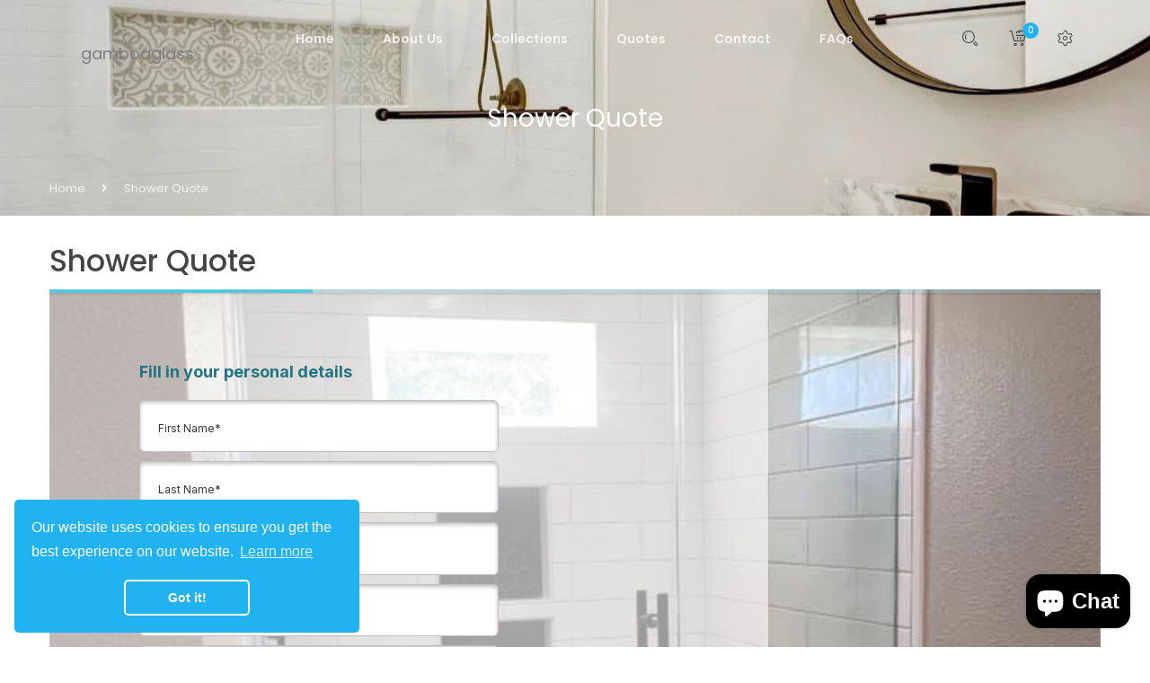

--- FILE ---
content_type: text/html; charset=utf-8
request_url: https://gamboa-glass.involve.me/new-project-e68b?embed=1&src=https%3A%2F%2Fgamboaglass.com%2Fpages%2Fshower-quote
body_size: 26859
content:
<!doctype html>
<html lang="en">
<head>
    <meta charset="utf-8">
    <meta http-equiv="X-UA-Compatible" content="IE=edge">
    <meta name="viewport" content="width=device-width, initial-scale=1, maximum-scale=2">
    <meta name="_token" content="REMOVED_FOR_SECURITY"/>
    <meta name="_participant_token" content=""/>
    <meta name="sentry-trace" content="bc35768e73174938861735db1f603406-91f851dabeff4b85-1"/><meta name="baggage" content="sentry-trace_id=bc35768e73174938861735db1f603406,sentry-sample_rate=1,sentry-transaction=%2F%7BprojectURL%7D,sentry-public_key=65964b79e73b0f3796294e30b963f5ba,sentry-release=302b97d0e91c22d807eaee2533d4d61227ce2333,sentry-environment=involve.me-production,sentry-sampled=true,sentry-sample_rand=0.581939"/>
    <meta name="sentry-js-tracing-enabled" content="true"/>
        <link rel="preconnect" href="https://cdn.ivlv.me">
    <link rel="preconnect" href="https://assets.involve.me">
    <link rel="preload" href="https://cdn.ivlv.me/58f1cc3a-57ae-4e9c-ada3-92b504203652/js/vue-participant.js" as="script">
    <link rel="preload" href="https://cdn.ivlv.me/58f1cc3a-57ae-4e9c-ada3-92b504203652/js/chunks/participantApp.js" as="script">
    <link rel="preload" href="https://cdn.ivlv.me/58f1cc3a-57ae-4e9c-ada3-92b504203652/js/chunks/contentItem.js" as="script">
            <link rel="canonical" href="https://gamboa-glass.involve.me/new-project-e68b">
                <meta name="isThroughCname" content="1"/>
            
    
            <link rel="alternate" type="application/json+oembed" href="https://gamboa-glass.involve.me/oembed?url=https%3A%2F%2Fgamboa-glass.involve.me%2Fnew-project-e68b&author=gamboa+glass&title=Shower"/>
    
            <link rel="icon" type="image/png" href="https://cdn.ivlv.me/58f1cc3a-57ae-4e9c-ada3-92b504203652/img/frontend/favicon-32x32.png" sizes="32x32"/>
        <link rel="icon" type="image/png" href="https://cdn.ivlv.me/58f1cc3a-57ae-4e9c-ada3-92b504203652/img/frontend/favicon-16x16.png" sizes="16x16"/>
    
    <meta name="mobile-web-app-capable" content="yes">
<meta name="apple-mobile-web-app-status-bar-style" content="black-translucent">

<link rel="apple-touch-icon" href="https://involveme-vapor-production-storage.s3-accelerate.amazonaws.com/assets/img/frontend/homescreen-icon-120.png">
<link rel="apple-touch-icon" sizes="120x120" href="https://involveme-vapor-production-storage.s3-accelerate.amazonaws.com/assets/img/frontend/homescreen-icon-120.png">
<link rel="apple-touch-icon" sizes="152x152" href="https://involveme-vapor-production-storage.s3-accelerate.amazonaws.com/assets/img/frontend/homescreen-icon-152.png">
<link rel="apple-touch-icon" sizes="167x167" href="https://involveme-vapor-production-storage.s3-accelerate.amazonaws.com/assets/img/frontend/homescreen-icon-167.png">
<link rel="apple-touch-icon" sizes="180x180" href="https://involveme-vapor-production-storage.s3-accelerate.amazonaws.com/assets/img/frontend/homescreen-icon-180.png">


    <title>Shower</title>
    
            <meta name="robots" content="index, follow">
    
    <meta property="og:type" content="website" />
    <meta name="twitter:card" content="summary" />
            <meta property="og:title" content="Shower" />
        <meta property="og:image" content="https://cdn.ivlv.me/58f1cc3a-57ae-4e9c-ada3-92b504203652/default-assets/sharing_default_2024.png"/>
        <meta property="og:description" content="This interactive funnel has been created with involve.me" />
        <meta property="og:url" content="https://gamboa-glass.involve.me/new-project-e68b"/>
        <meta property="fb:app_id" content="1343744082414060"/>

        <link rel="stylesheet" href="https://cdn.ivlv.me/58f1cc3a-57ae-4e9c-ada3-92b504203652/css/participant.css">
    <link rel="stylesheet" href="https://cdn.ivlv.me/58f1cc3a-57ae-4e9c-ada3-92b504203652/vendor/fontawesome/css/all.min.css">

    <script>
    window.brandquiz = window.brandquiz || {};
    window.brandquiz.resource_prefix = "https://involveme-vapor-production-storage.s3-accelerate.amazonaws.com/";
    window.brandquiz.assets_resource_prefix = "https://involveme-vapor-production-storage.s3-accelerate.amazonaws.com/assets/";
    window.brandquiz.s3_base_url = "https://involveme-vapor-production-storage.s3-accelerate.amazonaws.com/";
        window.brandquiz.backend_resource_prefix = 'https://assets.involve.me/';
        window.brandquiz.backend_assets_resource_prefix =  window.brandquiz.backend_resource_prefix + 'assets/';

    window.brandquiz.main_domain = 'involve.me';
            window.brandquiz.terms = "";
                window.brandquiz.privacy_url = "";
            window.brandquiz.lang = "en";
    window.brandquiz.trans_labels = {"title":"Title","first_name":"First Name","last_name":"Last Name","email":"Email","gender":"{\u0022title\u0022:\u0022Gender\u0022,\u0022Male\u0022:\u0022male\u0022,\u0022Female\u0022:\u0022female\u0022,\u0022Other\u0022:\u0022other\u0022}","birthday":"{\u0022title\u0022:\u0022Birthday\u0022,\u0022year\u0022:\u0022Year\u0022,\u0022month\u0022:\u0022Month\u0022,\u0022day\u0022:\u0022Day\u0022}","organization_name":"Organization name","job_title":"Job title","street_address":"Street address","zip_code":"Postal code","city":"City","state":"State","country":"Country","phone":"Phone","mobile":"Mobile","fax":"Fax","website":"Website","social_facebook":"Facebook profile","social_twitter":"X profile","social_instagram":"Instagram profile","social_linkedin":"LinkedIn profile","over":"This content is not available anymore","limit_reached_headline":"This content is currently unavailable","upload":"{\u0022size_limit_reached\u0022:\u0022Your file is too big\u0022,\u0022count_limit_reached\u0022:\u0022Too many files\u0022}","payment_succeeded":"Your payment has been processed successfully.","payment_error":"Your payment attempt failed, please try again or contact the vendor.","payment_processing_sepa":"Your payment is being processed.","validation":"{\u0022fill_required\u0022:\u0022Fill in all required fields\u0022,\u0022data_collection_field_2fa\u0022:\u0022Please confirm this {0}\u0022,\u0022autocomplete\u0022:\u0022Please select from the dropdown.\u0022,\u0022minlength\u0022:\u0022Please enter at least {0} characters.\u0022,\u0022maxlength\u0022:\u0022Please enter no more than {0} characters.\u0022,\u0022rangelength\u0022:\u0022Please enter a value between {0} and {1} characters long.\u0022,\u0022email\u0022:\u0022Please enter a valid email address.\u0022,\u0022duplicate_email\u0022:\u0022This email address has already been used for this form\u0022,\u0022private_email\u0022:\u0022Private emails are not accepted. Please add your work email.\u0022,\u0022number\u0022:\u0022Please enter a valid number.\u0022,\u0022min\u0022:\u0022Please enter a value greater than or equal to {0}.\u0022,\u0022max\u0022:\u0022Please enter a value less than or equal to {0}.\u0022,\u0022range\u0022:\u0022Please enter a value between {0} and {1}.\u0022,\u0022phone_format\u0022:\u0022Please enter a valid phone number.\u0022,\u0022duplicate_phone\u0022:\u0022This number has already been used, please use a different one.\u0022,\u0022min_answers_required\u0022:\u0022Please select at least ${min_value}\u0022,\u0022url\u0022:\u0022Please enter a valid URL.\u0022,\u0022date\u0022:\u0022Please enter a valid date.\u0022,\u0022upload_in_progress\u0022:\u0022Upload in progress\u0022,\u0022otp\u0022:{\u0022insert_code\u0022:\u0022Insert your 4 digit code\u0022,\u0022email_verified\u0022:\u0022Your email is verified\u0022,\u0022verify_email\u0022:\u0022Please verify your email\u0022,\u0022phone_verified\u0022:\u0022Your phone number is verified\u0022,\u0022verify_phone\u0022:\u0022Please verify your phone number\u0022,\u0022change_requires_verification\u0022:\u0022Changing it will require another verification.\u0022,\u0022email_verified_change_notice\u0022:\u0022Your email \u003Cstrong\u003E{0}\u003C\\\/strong\u003E is verified.\u003Cbr\u003EChanging it will require another verification.\u0022,\u0022phone_verified_change_notice\u0022:\u0022Your phone \u003Cstrong\u003E{0}\u003C\\\/strong\u003E is verified.\u003Cbr\u003EChanging it will require another verification.\u0022,\u0022code_sent_to\u0022:\u0022We\u0027ve sent a code to \u003Cstrong\u003E{0}\u003C\\\/strong\u003E\u0022,\u0022will_send_code_to\u0022:\u0022We will send the code to \u003Cstrong\u003E{0}\u003C\\\/strong\u003E\u0022,\u0022no_code_received\u0022:\u0022Didn\u0027t get a code?\u0022,\u0022resend_in_seconds\u0022:\u0022Can send a new code in {0}sec\u0022,\u0022click_to_resend\u0022:\u0022Click to resend\u0022,\u0022cancel\u0022:\u0022Cancel\u0022,\u0022change_email\u0022:\u0022Change email\u0022,\u0022change_phone\u0022:\u0022Change phone number\u0022,\u0022verify\u0022:\u0022Verify\u0022,\u0022send_code\u0022:\u0022Send Code\u0022,\u0022code_incorrect\u0022:\u0022Code is incorrect\u0022,\u0022email_send_failed\u0022:\u0022Failed to send email.\u0022,\u0022sms_send_failed\u0022:\u0022Failed to send SMS.\u0022}}","dropdown_no_results_found":"No matching options found.","tracking_consent_mode":"{\u0022popup_confirm\u0022:\u0022Allow\u0022,\u0022popup_deny\u0022:\u0022Deny\u0022}"};
    window.brandquiz.url_base = "https://gamboa-glass.involve.me";
    window.brandquiz.template_count = 300;
    window.brandquiz.app_name = "involve.me";


    window.brandquiz.integrations = {};

    window.brandquiz.services = {};
    window.brandquiz.services.facebook = {
        'client_id': '1343744082414060',
    };

        window.brandquiz.webFonts = ['Abel', 'Alike Angular', 'Anton', 'Archivo', 'Archivo Black', 'B612', 'Bebas Neue', 'Barlow Condensed', 'Barlow Semi Condensed', 'BioRhyme', 'Cairo', 'Caveat Brush', 'Concert One', 'Crimson Text', 'EB Garamond', 'Farsan', 'Fjalla One', 'Frank Ruhl Libre', 'Heebo', 'IBM Plex Sans', 'Inconsolata', 'Inter', 'Josefin Slab', 'Jost', 'Karla', 'Kaushan Script', 'Kavoon', 'Khand', 'Lato', 'Lobster', 'Lora', 'Montserrat', 'Mulish', 'Noto Sans', 'Oswald', 'Overpass', 'Playfair Display', 'Poppins', 'Prata', 'Prompt', 'Questrial', 'Raleway', 'Roboto', 'Ropa Sans', 'Rubik', 'Tillana', 'Vollkorn', 'Work Sans'];
    window.brandquiz.systemFonts = ['Arial', 'Times New Roman', 'Verdana', 'Courier New', 'Avant Garde', 'Palatino', 'Trebuchet MS', 'Impact'];

        window.brandquiz.customFonts = [];
    </script>
    
    <script>window.dataLayer = window.dataLayer || [];</script>

    
    
    
    
            <script>
            document.addEventListener('touchstart', function(){}, { passive: true });
                    </script>
        <script type="text/javascript">const Ziggy={"url":"https:\/\/gamboa-glass.involve.me","port":null,"defaults":{},"routes":{"saml.logout":{"uri":"saml\/{uuid}\/logout","methods":["GET","HEAD"],"parameters":["uuid"]},"saml.login":{"uri":"saml\/{uuid}\/login","methods":["GET","HEAD"],"parameters":["uuid"]},"saml.metadata":{"uri":"saml\/{uuid}\/metadata","methods":["GET","HEAD"],"parameters":["uuid"]},"saml.acs":{"uri":"saml\/{uuid}\/acs","methods":["POST"],"parameters":["uuid"]},"saml.sls":{"uri":"saml\/{uuid}\/sls","methods":["GET","HEAD"],"parameters":["uuid"]},"cashier.payment":{"uri":"stripe\/payment\/{id}","methods":["GET","HEAD"],"parameters":["id"]},"cashier.webhook":{"uri":"stripe\/webhook","methods":["POST"]},"livewire.upload-file":{"uri":"livewire\/upload-file","methods":["POST"]},"livewire.preview-file":{"uri":"livewire\/preview-file\/{filename}","methods":["GET","HEAD"],"parameters":["filename"]},"api.v1.integrations.webflow-authentication":{"uri":"api\/v1\/integrations\/webflow-authentication","methods":["GET","HEAD"],"wheres":{"domain":"[a-zA-Z0-9.\\-]+"}},"api.integrations.webhook-subscription.store":{"uri":"api\/v1\/integrations\/webhook-subscription","methods":["POST"],"wheres":{"domain":"[a-zA-Z0-9.\\-]+"}},"api.v1.integrations.webhook-subscription.destroy":{"uri":"api\/v1\/integrations\/webhook-subscription","methods":["DELETE"],"wheres":{"domain":"[a-zA-Z0-9.\\-]+"}},"api.v1.integrations.connection-label":{"uri":"api\/v1\/integrations\/connection-label","methods":["GET","HEAD"],"wheres":{"domain":"[a-zA-Z0-9.\\-]+"}},"api.v1.integrations.zapier-projects":{"uri":"api\/v1\/integrations\/zapier-projects","methods":["GET","HEAD"],"wheres":{"domain":"[a-zA-Z0-9.\\-]+"}},"api.v1.integrations.zapier-recent-submissions":{"uri":"api\/v1\/integrations\/zapier-recent-submissions","methods":["GET","HEAD"],"wheres":{"domain":"[a-zA-Z0-9.\\-]+"}},"api.v1.projects.index":{"uri":"api\/v1\/projects","methods":["GET","HEAD"],"wheres":{"domain":"[a-zA-Z0-9.\\-]+"}},"api.v1.organizations.plan":{"uri":"api\/v1\/organizations\/{organization}\/plan","methods":["GET","HEAD"],"wheres":{"domain":"[a-zA-Z0-9.\\-]+"},"parameters":["organization"],"bindings":{"organization":"id"}},"api.ping.store":{"uri":"api\/ping","methods":["GET","HEAD"],"wheres":{"domain":"[a-zA-Z0-9.\\-]+"}},"api.ping.destroy":{"uri":"api\/ping","methods":["DELETE"],"wheres":{"domain":"[a-zA-Z0-9.\\-]+"}},"api.check-active-domain":{"uri":"api\/check-active-domain","methods":["GET","HEAD"],"wheres":{"domain":"[a-zA-Z0-9.\\-]+"}},"api.auth-check":{"uri":"api\/auth-check","methods":["GET","HEAD"],"wheres":{"domain":"[a-zA-Z0-9.\\-]+"}},"embed.js":{"uri":"embed","methods":["GET","HEAD"],"wheres":{"domain":"[a-zA-Z0-9.\\-]+"}},"participant.email.verify":{"uri":"participant-email\/verify\/{hash}","methods":["GET","HEAD"],"wheres":{"domain":"[a-zA-Z0-9.\\-]+"},"parameters":["hash"]},"api.csv.marketing-data":{"uri":"api\/csv\/marketing-data.csv","methods":["GET","HEAD"],"wheres":{"domain":"[a-zA-Z0-9.\\-]+"}},"api.editor.projects.generate-questions":{"uri":"api\/editor\/projects\/{project}\/generate-questions","methods":["POST"],"wheres":{"domain":"[a-zA-Z0-9.\\-]+"},"domain":"app.involve.me","parameters":["project"],"bindings":{"project":"id"}},"api.editor.projects.generate-answers":{"uri":"api\/editor\/projects\/{project}\/generate-answers","methods":["POST"],"wheres":{"domain":"[a-zA-Z0-9.\\-]+"},"domain":"app.involve.me","parameters":["project"],"bindings":{"project":"id"}},"api.editor.projects.generate-formula":{"uri":"api\/editor\/projects\/{project}\/generate-formula","methods":["POST"],"wheres":{"domain":"[a-zA-Z0-9.\\-]+"},"domain":"app.involve.me","parameters":["project"],"bindings":{"project":"id"}},"api.editor.projects.threads.index":{"uri":"api\/editor\/projects\/{project}\/threads","methods":["GET","HEAD"],"wheres":{"domain":"[a-zA-Z0-9.\\-]+"},"domain":"app.involve.me","parameters":["project"],"bindings":{"project":"id"}},"api.editor.projects.threads.show":{"uri":"api\/editor\/projects\/{project}\/threads\/{thread}","methods":["GET","HEAD"],"wheres":{"domain":"[a-zA-Z0-9.\\-]+"},"domain":"app.involve.me","parameters":["project","thread"],"bindings":{"project":"id","thread":"uuid"}},"api.editor.projects.threads.update":{"uri":"api\/editor\/projects\/{project}\/threads\/{thread_id}","methods":["POST"],"wheres":{"domain":"[a-zA-Z0-9.\\-]+"},"domain":"app.involve.me","parameters":["project","thread_id"],"bindings":{"project":"id"}},"api.website.metrics.index":{"uri":"api\/website\/metrics","methods":["GET","HEAD"],"wheres":{"domain":"[a-zA-Z0-9.\\-]+"}},"api.website.template-categories.index":{"uri":"api\/website\/template-categories","methods":["GET","HEAD"],"wheres":{"domain":"[a-zA-Z0-9.\\-]+"}},"api.website.templates.index":{"uri":"api\/website\/templates","methods":["GET","HEAD"],"wheres":{"domain":"[a-zA-Z0-9.\\-]+"}},"api.website.templates.show":{"uri":"api\/website\/templates\/{uuid}","methods":["GET","HEAD"],"wheres":{"domain":"[a-zA-Z0-9.\\-]+"},"parameters":["uuid"]},"api.website.integration-categories.index":{"uri":"api\/website\/integration-categories","methods":["GET","HEAD"],"wheres":{"domain":"[a-zA-Z0-9.\\-]+"}},"api.website.integrations.index":{"uri":"api\/website\/integrations","methods":["GET","HEAD"],"wheres":{"domain":"[a-zA-Z0-9.\\-]+"}},"api.website.integrations.show":{"uri":"api\/website\/integrations\/{uuid}","methods":["GET","HEAD"],"wheres":{"domain":"[a-zA-Z0-9.\\-]+"},"parameters":["uuid"]},"web.analytics":{"uri":"analytics","methods":["GET","HEAD"],"wheres":{"domain":"[a-zA-Z0-9.\\-]+"},"domain":"app.involve.me"},"web.integrations.show":{"uri":"integrations\/{slug}","methods":["GET","HEAD"],"wheres":{"domain":"[a-zA-Z0-9.\\-]+"},"domain":"app.involve.me","parameters":["slug"]},"web.integrations.redirect":{"uri":"integrations\/{slug}\/redirect","methods":["GET","HEAD"],"wheres":{"domain":"[a-zA-Z0-9.\\-]+"},"domain":"app.involve.me","parameters":["slug"]},"web.integrations.install":{"uri":"integrations\/{slug}\/install","methods":["GET","HEAD"],"wheres":{"domain":"[a-zA-Z0-9.\\-]+"},"domain":"app.involve.me","parameters":["slug"]},"web.projects":{"uri":"projects","methods":["GET","HEAD"],"wheres":{"domain":"[a-zA-Z0-9.\\-]+"},"domain":"app.involve.me"},"web.projects.settings":{"uri":"projects\/{url}\/settings","methods":["GET","HEAD"],"wheres":{"domain":"[a-zA-Z0-9.\\-]+"},"domain":"app.involve.me","parameters":["url"]},"web.projects.analytics":{"uri":"projects\/{url}\/analytics","methods":["GET","HEAD"],"wheres":{"domain":"[a-zA-Z0-9.\\-]+"},"domain":"app.involve.me","parameters":["url"]},"web.projects.share":{"uri":"projects\/{url}\/share","methods":["GET","HEAD"],"wheres":{"domain":"[a-zA-Z0-9.\\-]+"},"domain":"app.involve.me","parameters":["url"]},"web.projects.embed":{"uri":"projects\/{url}\/embed","methods":["GET","HEAD"],"wheres":{"domain":"[a-zA-Z0-9.\\-]+"},"domain":"app.involve.me","parameters":["url"]},"web.projects.connections":{"uri":"projects\/{url}\/connections","methods":["GET","HEAD"],"wheres":{"domain":"[a-zA-Z0-9.\\-]+"},"domain":"app.involve.me","parameters":["url"]},"web.projects.invite":{"uri":"projects\/{project_url}\/invite-contacts","methods":["GET","HEAD"],"wheres":{"domain":"[a-zA-Z0-9.\\-]+"},"domain":"app.involve.me","parameters":["project_url"]},"web.projects.duplicate":{"uri":"projects\/{project}\/duplicate","methods":["GET","HEAD"],"wheres":{"domain":"[a-zA-Z0-9.\\-]+"},"domain":"app.involve.me","parameters":["project"],"bindings":{"project":"id"}},"web.organizations":{"uri":"organizations","methods":["GET","HEAD"],"wheres":{"domain":"[a-zA-Z0-9.\\-]+"},"domain":"app.involve.me"},"web.domains":{"uri":"domains","methods":["GET","HEAD"],"wheres":{"domain":"[a-zA-Z0-9.\\-]+"},"domain":"app.involve.me"},"web.coupon-lists.index":{"uri":"coupon-lists","methods":["GET","HEAD"],"wheres":{"domain":"[a-zA-Z0-9.\\-]+"},"domain":"app.involve.me"},"web.experiments.index":{"uri":"ab-tests","methods":["GET","HEAD"],"wheres":{"domain":"[a-zA-Z0-9.\\-]+"},"domain":"app.involve.me"},"web.experiments.show":{"uri":"ab-tests\/{experiment}","methods":["GET","HEAD"],"wheres":{"domain":"[a-zA-Z0-9.\\-]+"},"domain":"app.involve.me","parameters":["experiment"],"bindings":{"experiment":"uuid"}},"web.experiments.share":{"uri":"ab-tests\/{experiment}\/share","methods":["GET","HEAD"],"wheres":{"domain":"[a-zA-Z0-9.\\-]+"},"domain":"app.involve.me","parameters":["experiment"],"bindings":{"experiment":"uuid"}},"web.experiments.qrcode":{"uri":"ab-tests\/{experiment}\/qr-code","methods":["GET","HEAD"],"wheres":{"domain":"[a-zA-Z0-9.\\-]+"},"domain":"app.involve.me","parameters":["experiment"],"bindings":{"experiment":"uuid"}},"web.experiments.embed":{"uri":"ab-tests\/{experiment}\/embed","methods":["GET","HEAD"],"wheres":{"domain":"[a-zA-Z0-9.\\-]+"},"domain":"app.involve.me","parameters":["experiment"],"bindings":{"experiment":"uuid"}},"web.contacts.index":{"uri":"contacts","methods":["GET","HEAD"],"wheres":{"domain":"[a-zA-Z0-9.\\-]+"},"domain":"app.involve.me"},"web.invitations.decline":{"uri":"invitations\/{uuid}\/decline","methods":["GET","HEAD"],"wheres":{"domain":"[a-zA-Z0-9.\\-]+"},"domain":"app.involve.me","parameters":["uuid"]},"web.invitations.accept":{"uri":"invitations\/{uuid}\/accept","methods":["GET","HEAD"],"wheres":{"domain":"[a-zA-Z0-9.\\-]+"},"domain":"app.involve.me","parameters":["uuid"]},"web.project.qrcode":{"uri":"{organizationURL}\/{projectURL}\/qr-code","methods":["GET","HEAD"],"wheres":{"domain":"[a-zA-Z0-9.\\-]+"},"domain":"app.involve.me","parameters":["organizationURL","projectURL"]},"web.project.import":{"uri":"{organization}\/{project_id_hash}\/import","methods":["GET","HEAD"],"wheres":{"domain":"[a-zA-Z0-9.\\-]+"},"domain":"app.involve.me","parameters":["organization","project_id_hash"],"bindings":{"organization":"uuid"}},"web.integrations.execution":{"uri":"organizations\/{organization}\/projects\/{project}\/connection\/{connection}\/executions\/{execution}","methods":["GET","HEAD"],"wheres":{"domain":"[a-zA-Z0-9.\\-]+"},"domain":"app.involve.me","parameters":["organization","project","connection","execution"],"bindings":{"organization":"uuid","project":"url","connection":"id","execution":"id"}},"web.support":{"uri":"support","methods":["GET","HEAD"],"wheres":{"domain":"[a-zA-Z0-9.\\-]+"},"domain":"app.involve.me"},"web.support.chat":{"uri":"chat","methods":["GET","HEAD","POST","PUT","PATCH","DELETE","OPTIONS"],"wheres":{"domain":"[a-zA-Z0-9.\\-]+"},"domain":"app.involve.me"},"web.features":{"uri":"features","methods":["GET","HEAD"],"wheres":{"domain":"[a-zA-Z0-9.\\-]+"},"domain":"app.involve.me"},"web.user.account":{"uri":"account","methods":["GET","HEAD"],"wheres":{"domain":"[a-zA-Z0-9.\\-]+"},"domain":"app.involve.me"},"api.account.notifications.update":{"uri":"account\/notifications","methods":["PUT"],"wheres":{"domain":"[a-zA-Z0-9.\\-]+"},"domain":"app.involve.me"},"api.account.confirmation.send":{"uri":"account\/confirmation\/send","methods":["PUT"],"wheres":{"domain":"[a-zA-Z0-9.\\-]+"},"domain":"app.involve.me"},"web.account.confirm.resend":{"uri":"account\/confirm\/resend\/{uuid}","methods":["GET","HEAD"],"wheres":{"domain":"[a-zA-Z0-9.\\-]+"},"domain":"app.involve.me","parameters":["uuid"]},"web.integrations.callback.redirect":{"uri":"connections\/redirect\/{slug}","methods":["GET","HEAD"],"wheres":{"domain":"[a-zA-Z0-9.\\-]+"},"domain":"app.involve.me","parameters":["slug"]},"web.legal-consent":{"uri":"legal-consent","methods":["GET","HEAD"],"wheres":{"domain":"[a-zA-Z0-9.\\-]+"},"domain":"app.involve.me"},"web.billing":{"uri":"billing","methods":["GET","HEAD"],"wheres":{"domain":"[a-zA-Z0-9.\\-]+"},"domain":"app.involve.me"},"web.billing.plans":{"uri":"billing\/plans","methods":["GET","HEAD"],"wheres":{"domain":"[a-zA-Z0-9.\\-]+"},"domain":"app.involve.me"},"web.billing.cancel":{"uri":"billing\/cancel-subscription","methods":["GET","HEAD"],"wheres":{"domain":"[a-zA-Z0-9.\\-]+"},"domain":"app.involve.me"},"web.billing.downgrade":{"uri":"billing\/downgrade","methods":["GET","HEAD"],"wheres":{"domain":"[a-zA-Z0-9.\\-]+"},"domain":"app.involve.me"},"web.billing.checkout":{"uri":"billing\/checkout","methods":["GET","HEAD"],"wheres":{"domain":"[a-zA-Z0-9.\\-]+"},"domain":"app.involve.me"},"web.billing.downgrade.data-retention":{"uri":"billing\/data-retention","methods":["GET","HEAD"],"wheres":{"domain":"[a-zA-Z0-9.\\-]+"},"domain":"app.involve.me"},"web.billing.resume":{"uri":"billing\/resume","methods":["GET","HEAD"],"wheres":{"domain":"[a-zA-Z0-9.\\-]+"},"domain":"app.involve.me"},"web.billing.skip-trial":{"uri":"billing\/skip-trial","methods":["GET","HEAD"],"wheres":{"domain":"[a-zA-Z0-9.\\-]+"},"domain":"app.involve.me"},"web.billing.cancel.complete":{"uri":"billing\/complete-cancellation","methods":["GET","HEAD"],"wheres":{"domain":"[a-zA-Z0-9.\\-]+"},"domain":"app.involve.me"},"web.signature.download":{"uri":"signature\/download\/{hash}","methods":["GET","HEAD"],"wheres":{"domain":"[a-zA-Z0-9.\\-]+"},"domain":"app.involve.me","parameters":["hash"]},"web.organization.edit":{"uri":"organization\/{organization}\/edit","methods":["GET","HEAD"],"wheres":{"domain":"[a-zA-Z0-9.\\-]+"},"domain":"app.involve.me","parameters":["organization"],"bindings":{"organization":"uuid"}},"web.change-organization":{"uri":"organization\/change\/{organization}","methods":["GET","HEAD"],"wheres":{"domain":"[a-zA-Z0-9.\\-]+"},"domain":"app.involve.me","parameters":["organization"],"bindings":{"organization":"uuid"}},"web.account.confirm":{"uri":"account\/confirm\/{token}","methods":["GET","HEAD"],"wheres":{"domain":"[a-zA-Z0-9.\\-]+"},"parameters":["token"]},"api.projects.started-participants.store":{"uri":"api\/pv\/projects\/{project}\/started-participants","methods":["POST"],"wheres":{"domain":"[a-zA-Z0-9.\\-]+"},"parameters":["project"],"bindings":{"project":"id"}},"api.participants.auto-generated-text":{"uri":"api\/pv\/auto-generated-text","methods":["POST"],"wheres":{"domain":"[a-zA-Z0-9.\\-]+"}},"api.participants.auto-generated-text.show":{"uri":"api\/pv\/auto-generated-text\/{response_entry_id}","methods":["GET","HEAD"],"wheres":{"domain":"[a-zA-Z0-9.\\-]+"},"parameters":["response_entry_id"]},"api.participants.email-otp.send":{"uri":"api\/pv\/email-otp","methods":["POST"],"wheres":{"domain":"[a-zA-Z0-9.\\-]+"}},"api.participants.email-otp.validate":{"uri":"api\/pv\/email-otp\/validate","methods":["POST"],"wheres":{"domain":"[a-zA-Z0-9.\\-]+"}},"api.participants.sms-otp.send":{"uri":"api\/pv\/sms-otp","methods":["POST"],"wheres":{"domain":"[a-zA-Z0-9.\\-]+"}},"api.participants.sms-otp.validate":{"uri":"api\/pv\/sms-otp\/validate","methods":["POST"],"wheres":{"domain":"[a-zA-Z0-9.\\-]+"}},"api.projects.show":{"uri":"api\/projects\/{project}","methods":["GET","HEAD"],"wheres":{"domain":"[a-zA-Z0-9.\\-]+"},"domain":"app.involve.me","parameters":["project"],"bindings":{"project":"id"}},"api.projects.update":{"uri":"api\/projects\/{project}","methods":["PUT"],"wheres":{"domain":"[a-zA-Z0-9.\\-]+"},"domain":"app.involve.me","parameters":["project"],"bindings":{"project":"id"}},"api.project.participants.show":{"uri":"api\/projects\/{project}\/participants\/{participant}","methods":["GET","HEAD"],"wheres":{"domain":"[a-zA-Z0-9.\\-]+"},"domain":"app.involve.me","parameters":["project","participant"],"bindings":{"project":"id","participant":"id"}},"api.projects.social-image.update":{"uri":"api\/projects\/{project}\/social-image","methods":["PUT"],"wheres":{"domain":"[a-zA-Z0-9.\\-]+"},"domain":"app.involve.me","parameters":["project"],"bindings":{"project":"id"}},"api.projects.social-image.delete":{"uri":"api\/projects\/{project}\/social-image","methods":["DELETE"],"wheres":{"domain":"[a-zA-Z0-9.\\-]+"},"domain":"app.involve.me","parameters":["project"],"bindings":{"project":"id"}},"api.projects.invite-image.update":{"uri":"api\/projects\/{project}\/invite-image","methods":["POST"],"wheres":{"domain":"[a-zA-Z0-9.\\-]+"},"domain":"app.involve.me","parameters":["project"],"bindings":{"project":"id"}},"api.projects.invite-image.delete":{"uri":"api\/projects\/{project}\/invite-image","methods":["DELETE"],"wheres":{"domain":"[a-zA-Z0-9.\\-]+"},"domain":"app.involve.me","parameters":["project"],"bindings":{"project":"id"}},"api.projects.invite-contacts.test":{"uri":"api\/projects\/{project}\/send-test-invite-email","methods":["POST"],"wheres":{"domain":"[a-zA-Z0-9.\\-]+"},"domain":"app.involve.me","parameters":["project"],"bindings":{"project":"id"}},"api.projects.invite-contacts.store":{"uri":"api\/projects\/{project}\/invite-contacts","methods":["POST"],"wheres":{"domain":"[a-zA-Z0-9.\\-]+"},"domain":"app.involve.me","parameters":["project"],"bindings":{"project":"id"}},"api.projects.exports.index":{"uri":"api\/projects\/{project}\/exports","methods":["GET","HEAD"],"wheres":{"domain":"[a-zA-Z0-9.\\-]+"},"domain":"app.involve.me","parameters":["project"],"bindings":{"project":"id"}},"api.projects.exports.show":{"uri":"api\/projects\/{project}\/export","methods":["GET","HEAD"],"wheres":{"domain":"[a-zA-Z0-9.\\-]+"},"domain":"app.involve.me","parameters":["project"],"bindings":{"project":"id"}},"api.projects.export.store":{"uri":"api\/projects\/{project}\/export","methods":["POST"],"wheres":{"domain":"[a-zA-Z0-9.\\-]+"},"domain":"app.involve.me","parameters":["project"],"bindings":{"project":"id"}},"api.completed-projects.store":{"uri":"api\/completed-projects\/{project}","methods":["POST"],"wheres":{"domain":"[a-zA-Z0-9.\\-]+"},"domain":"app.involve.me","parameters":["project"],"bindings":{"project":"id"}},"api.completed-projects.destroy":{"uri":"api\/completed-projects\/{project}","methods":["DELETE"],"wheres":{"domain":"[a-zA-Z0-9.\\-]+"},"domain":"app.involve.me","parameters":["project"],"bindings":{"project":"id"}},"api.workspaces.index":{"uri":"api\/workspaces","methods":["GET","HEAD"],"wheres":{"domain":"[a-zA-Z0-9.\\-]+"},"domain":"app.involve.me"},"api.organizations.show":{"uri":"api\/organizations\/{organization}","methods":["GET","HEAD"],"wheres":{"domain":"[a-zA-Z0-9.\\-]+"},"domain":"app.involve.me","parameters":["organization"],"bindings":{"organization":"id"}},"api.organizations.saml.store":{"uri":"api\/organizations\/{organization}\/saml","methods":["POST"],"wheres":{"domain":"[a-zA-Z0-9.\\-]+"},"domain":"app.involve.me","parameters":["organization"],"bindings":{"organization":"id"}},"api.organizations.saml.destroy":{"uri":"api\/organizations\/{organization}\/saml","methods":["DELETE"],"wheres":{"domain":"[a-zA-Z0-9.\\-]+"},"domain":"app.involve.me","parameters":["organization"],"bindings":{"organization":"id"}},"api.organizations.store":{"uri":"api\/organizations","methods":["POST"],"wheres":{"domain":"[a-zA-Z0-9.\\-]+"},"domain":"app.involve.me"},"api.organizations.update":{"uri":"api\/organizations\/{organization}","methods":["PUT"],"wheres":{"domain":"[a-zA-Z0-9.\\-]+"},"domain":"app.involve.me","parameters":["organization"],"bindings":{"organization":"id"}},"api.organizations.users.index":{"uri":"api\/organizations\/{organization}\/users","methods":["GET","HEAD"],"wheres":{"domain":"[a-zA-Z0-9.\\-]+"},"domain":"app.involve.me","parameters":["organization"],"bindings":{"organization":"id"}},"api.organizations.users.role.update":{"uri":"api\/organizations\/{organization}\/users\/{user}\/role","methods":["PUT"],"wheres":{"domain":"[a-zA-Z0-9.\\-]+"},"domain":"app.involve.me","parameters":["organization","user"],"bindings":{"organization":"id","user":"id"}},"api.organizations.users.destroy":{"uri":"api\/organizations\/{organization}\/users\/{user}","methods":["DELETE"],"wheres":{"domain":"[a-zA-Z0-9.\\-]+"},"domain":"app.involve.me","parameters":["organization","user"],"bindings":{"organization":"id","user":"id"}},"api.organizations.users.store":{"uri":"api\/organizations\/{organization}\/users","methods":["POST"],"wheres":{"domain":"[a-zA-Z0-9.\\-]+"},"domain":"app.involve.me","parameters":["organization"],"bindings":{"organization":"id"}},"api.organizations.data-retention":{"uri":"api\/organizations\/{organization}\/data-retention","methods":["PUT"],"wheres":{"domain":"[a-zA-Z0-9.\\-]+"},"domain":"app.involve.me","parameters":["organization"],"bindings":{"organization":"uuid"}},"api.organizations.domains.update":{"uri":"api\/organizations\/{organization}\/domains\/{domain}","methods":["PUT"],"wheres":{"domain":"[a-zA-Z0-9.\\-]+"},"domain":"app.involve.me","parameters":["organization","domain"],"bindings":{"organization":"uuid","domain":"id"}},"api.organizations.smtp-connections.index":{"uri":"api\/organizations\/{organization}\/smtp-connections","methods":["GET","HEAD"],"wheres":{"domain":"[a-zA-Z0-9.\\-]+"},"domain":"app.involve.me","parameters":["organization"],"bindings":{"organization":"uuid"}},"api.organizations.smtp-connections.store":{"uri":"api\/organizations\/{organization}\/smtp-connections","methods":["POST"],"wheres":{"domain":"[a-zA-Z0-9.\\-]+"},"domain":"app.involve.me","parameters":["organization"],"bindings":{"organization":"uuid"}},"api.organizations.smtp-connections.update":{"uri":"api\/organizations\/{organization}\/smtp-connections\/{connection}","methods":["PUT"],"wheres":{"domain":"[a-zA-Z0-9.\\-]+"},"domain":"app.involve.me","parameters":["organization","connection"],"bindings":{"organization":"uuid","connection":"id"}},"api.organizations.smtp-connections.destroy":{"uri":"api\/organizations\/{organization}\/smtp-connections\/{connection}","methods":["DELETE"],"wheres":{"domain":"[a-zA-Z0-9.\\-]+"},"domain":"app.involve.me","parameters":["organization","connection"],"bindings":{"organization":"uuid","connection":"id"}},"api.organizations.smtp-connections.set-default":{"uri":"api\/organizations\/{organization}\/smtp-connections\/{connection}\/set-default","methods":["POST"],"wheres":{"domain":"[a-zA-Z0-9.\\-]+"},"domain":"app.involve.me","parameters":["organization","connection"],"bindings":{"organization":"uuid","connection":"id"}},"api.organizations.smtp-connections.test":{"uri":"api\/organizations\/{organization}\/smtp-connections\/{connection}\/test","methods":["POST"],"wheres":{"domain":"[a-zA-Z0-9.\\-]+"},"domain":"app.involve.me","parameters":["organization","connection"],"bindings":{"organization":"uuid","connection":"id"}},"api.organization.active-domains.destroy":{"uri":"api\/organizations\/{organization}\/active-domains\/{domain}","methods":["DELETE"],"wheres":{"domain":"[a-zA-Z0-9.\\-]+"},"domain":"app.involve.me","parameters":["organization","domain"],"bindings":{"organization":"uuid","domain":"id"}},"api.organization.active-domains.store":{"uri":"api\/organizations\/{organization}\/active-domains","methods":["POST"],"wheres":{"domain":"[a-zA-Z0-9.\\-]+"},"domain":"app.involve.me","parameters":["organization"],"bindings":{"organization":"uuid"}},"api.organizations.domains.favicon":{"uri":"api\/organizations\/{organization}\/domains\/{domain}\/favicon","methods":["POST"],"wheres":{"domain":"[a-zA-Z0-9.\\-]+"},"domain":"app.involve.me","parameters":["organization","domain"],"bindings":{"organization":"uuid","domain":"id"}},"api.organizations.domains.favicon.delete":{"uri":"api\/organizations\/{organization}\/domains\/{domain}\/favicon","methods":["DELETE"],"wheres":{"domain":"[a-zA-Z0-9.\\-]+"},"domain":"app.involve.me","parameters":["organization","domain"],"bindings":{"organization":"uuid","domain":"id"}},"api.organizations.coupon-lists.index":{"uri":"api\/organizations\/{organization}\/coupon-lists","methods":["GET","HEAD"],"wheres":{"domain":"[a-zA-Z0-9.\\-]+"},"domain":"app.involve.me","parameters":["organization"],"bindings":{"organization":"uuid"}},"api.organizations.coupon-lists.store":{"uri":"api\/organizations\/{organization}\/coupon-lists","methods":["POST"],"wheres":{"domain":"[a-zA-Z0-9.\\-]+"},"domain":"app.involve.me","parameters":["organization"],"bindings":{"organization":"uuid"}},"api.organizations.coupon-lists.update":{"uri":"api\/organizations\/{organization}\/coupon-lists\/{coupon_list}","methods":["PUT"],"wheres":{"domain":"[a-zA-Z0-9.\\-]+"},"domain":"app.involve.me","parameters":["organization","coupon_list"],"bindings":{"organization":"uuid","coupon_list":"id"}},"api.organizations.coupon-lists.delete":{"uri":"api\/organizations\/{organization}\/coupon-lists\/{coupon_list}","methods":["DELETE"],"wheres":{"domain":"[a-zA-Z0-9.\\-]+"},"domain":"app.involve.me","parameters":["organization","coupon_list"],"bindings":{"organization":"uuid","coupon_list":"id"}},"api.organizations.experiments.store":{"uri":"api\/organizations\/{organization}\/experiments","methods":["POST"],"wheres":{"domain":"[a-zA-Z0-9.\\-]+"},"domain":"app.involve.me","parameters":["organization"],"bindings":{"organization":"uuid"}},"api.organizations.experiments.update":{"uri":"api\/organizations\/{organization}\/experiments\/{experiment}","methods":["PUT"],"wheres":{"domain":"[a-zA-Z0-9.\\-]+"},"domain":"app.involve.me","parameters":["organization","experiment"],"bindings":{"organization":"uuid","experiment":"uuid"}},"api.organizations.experiments.start":{"uri":"api\/organizations\/{organization}\/experiments\/{experiment}\/start","methods":["POST"],"wheres":{"domain":"[a-zA-Z0-9.\\-]+"},"domain":"app.involve.me","parameters":["organization","experiment"],"bindings":{"organization":"uuid","experiment":"uuid"}},"api.organizations.experiments.end":{"uri":"api\/organizations\/{organization}\/experiments\/{experiment}\/end","methods":["POST"],"wheres":{"domain":"[a-zA-Z0-9.\\-]+"},"domain":"app.involve.me","parameters":["organization","experiment"],"bindings":{"organization":"uuid","experiment":"uuid"}},"api.organizations.experiment_projects.store":{"uri":"api\/organizations\/{organization}\/experiments\/{experiment}\/projects","methods":["POST"],"wheres":{"domain":"[a-zA-Z0-9.\\-]+"},"domain":"app.involve.me","parameters":["organization","experiment"],"bindings":{"organization":"uuid","experiment":"uuid"}},"api.organizations.contacts.index":{"uri":"api\/organizations\/{organization}\/contacts","methods":["GET","HEAD"],"wheres":{"domain":"[a-zA-Z0-9.\\-]+"},"domain":"app.involve.me","parameters":["organization"],"bindings":{"organization":"uuid"}},"api.organizations.contacts.store":{"uri":"api\/organizations\/{organization}\/contacts","methods":["POST"],"wheres":{"domain":"[a-zA-Z0-9.\\-]+"},"domain":"app.involve.me","parameters":["organization"],"bindings":{"organization":"uuid"}},"api.organizations.contacts.destroy":{"uri":"api\/organizations\/{organization}\/contacts\/{contact?}","methods":["DELETE"],"wheres":{"domain":"[a-zA-Z0-9.\\-]+"},"domain":"app.involve.me","parameters":["organization","contact"],"bindings":{"organization":"uuid","contact":"uuid"}},"api.organizations.contacts.show":{"uri":"api\/organizations\/{organization}\/contacts\/{contact}","methods":["GET","HEAD"],"wheres":{"domain":"[a-zA-Z0-9.\\-]+"},"domain":"app.involve.me","parameters":["organization","contact"],"bindings":{"organization":"uuid","contact":"uuid"}},"api.organizations.contacts.unsubscribe":{"uri":"api\/organizations\/{organization}\/contacts\/{contact}\/unsubscribe","methods":["PUT"],"wheres":{"domain":"[a-zA-Z0-9.\\-]+"},"domain":"app.involve.me","parameters":["organization","contact"],"bindings":{"organization":"uuid","contact":"uuid"}},"api.organizations.contacts.tags.store":{"uri":"api\/organizations\/{organization}\/contacts\/{contact}\/tags","methods":["POST"],"wheres":{"domain":"[a-zA-Z0-9.\\-]+"},"domain":"app.involve.me","parameters":["organization","contact"],"bindings":{"organization":"uuid","contact":"uuid"}},"api.organizations.contacts.tags.update":{"uri":"api\/organizations\/{organization}\/contacts\/{contact}\/tags","methods":["PUT"],"wheres":{"domain":"[a-zA-Z0-9.\\-]+"},"domain":"app.involve.me","parameters":["organization","contact"],"bindings":{"organization":"uuid","contact":"uuid"}},"api.organizations.contacts.tags.destroy":{"uri":"api\/organizations\/{organization}\/contacts\/{contact}\/tags\/{tag}","methods":["DELETE"],"wheres":{"domain":"[a-zA-Z0-9.\\-]+"},"domain":"app.involve.me","parameters":["organization","contact","tag"],"bindings":{"organization":"uuid","contact":"uuid","tag":"id"}},"api.organizations.tags.index":{"uri":"api\/organizations\/{organization}\/tags","methods":["GET","HEAD"],"wheres":{"domain":"[a-zA-Z0-9.\\-]+"},"domain":"app.involve.me","parameters":["organization"],"bindings":{"organization":"uuid"}},"api.organizations.tags.store":{"uri":"api\/organizations\/{organization}\/tags","methods":["POST"],"wheres":{"domain":"[a-zA-Z0-9.\\-]+"},"domain":"app.involve.me","parameters":["organization"],"bindings":{"organization":"uuid"}},"api.organizations.tags.update":{"uri":"api\/organizations\/{organization}\/tags\/{tag}","methods":["PUT"],"wheres":{"domain":"[a-zA-Z0-9.\\-]+"},"domain":"app.involve.me","parameters":["organization","tag"],"bindings":{"organization":"uuid","tag":"id"}},"api.organizations.tags.destroy":{"uri":"api\/organizations\/{organization}\/tags\/{tag}","methods":["DELETE"],"wheres":{"domain":"[a-zA-Z0-9.\\-]+"},"domain":"app.involve.me","parameters":["organization","tag"],"bindings":{"organization":"uuid","tag":"id"}},"api.organizations.files.index":{"uri":"api\/organizations\/{organization}\/files","methods":["GET","HEAD"],"wheres":{"domain":"[a-zA-Z0-9.\\-]+"},"domain":"app.involve.me","parameters":["organization"],"bindings":{"organization":"uuid"}},"api.organizations.files.store":{"uri":"api\/organizations\/{organization}\/files","methods":["POST"],"wheres":{"domain":"[a-zA-Z0-9.\\-]+"},"domain":"app.involve.me","parameters":["organization"],"bindings":{"organization":"uuid"}},"api.organizations.files.show":{"uri":"api\/organizations\/{organization}\/files\/{file}","methods":["GET","HEAD"],"wheres":{"domain":"[a-zA-Z0-9.\\-]+"},"domain":"app.involve.me","parameters":["organization","file"],"bindings":{"organization":"uuid","file":"uuid"}},"api.organizations.files.update":{"uri":"api\/organizations\/{organization}\/files\/{file}","methods":["PATCH"],"wheres":{"domain":"[a-zA-Z0-9.\\-]+"},"domain":"app.involve.me","parameters":["organization","file"],"bindings":{"organization":"uuid","file":"uuid"}},"api.organizations.files.destroy":{"uri":"api\/organizations\/{organization}\/files\/{file}","methods":["DELETE"],"wheres":{"domain":"[a-zA-Z0-9.\\-]+"},"domain":"app.involve.me","parameters":["organization","file"],"bindings":{"organization":"uuid","file":"uuid"}},"api.organizations.themes.index":{"uri":"api\/organizations\/{organization}\/themes","methods":["GET","HEAD"],"wheres":{"domain":"[a-zA-Z0-9.\\-]+"},"domain":"app.involve.me","parameters":["organization"],"bindings":{"organization":"uuid"}},"api.organizations.options.store":{"uri":"api\/organizations\/{organization}\/options","methods":["POST"],"wheres":{"domain":"[a-zA-Z0-9.\\-]+"},"domain":"app.involve.me","parameters":["organization"],"bindings":{"organization":"uuid"}},"api.organizations.options.destroy":{"uri":"api\/organizations\/{organization}\/options\/{option}","methods":["DELETE"],"wheres":{"domain":"[a-zA-Z0-9.\\-]+"},"domain":"app.involve.me","parameters":["organization","option"],"bindings":{"organization":"uuid","option":"id"}},"api.organizations.datasets.index":{"uri":"api\/organizations\/{organization}\/datasets","methods":["GET","HEAD"],"wheres":{"domain":"[a-zA-Z0-9.\\-]+"},"domain":"app.involve.me","parameters":["organization"],"bindings":{"organization":"uuid"}},"api.organizations.datasets.store":{"uri":"api\/organizations\/{organization}\/datasets","methods":["POST"],"wheres":{"domain":"[a-zA-Z0-9.\\-]+"},"domain":"app.involve.me","parameters":["organization"],"bindings":{"organization":"uuid"}},"api.organizations.datasets.destroy":{"uri":"api\/organizations\/{organization}\/datasets\/{dataset_id}","methods":["DELETE"],"wheres":{"domain":"[a-zA-Z0-9.\\-]+"},"domain":"app.involve.me","parameters":["organization","dataset_id"],"bindings":{"organization":"uuid"}},"api.organizations.datasets.refresh":{"uri":"api\/organizations\/{organization}\/datasets\/{dataset_id}\/refresh","methods":["POST"],"wheres":{"domain":"[a-zA-Z0-9.\\-]+"},"domain":"app.involve.me","parameters":["organization","dataset_id"],"bindings":{"organization":"uuid"}},"api.organizations.tags.contacts.index":{"uri":"api\/organizations\/{organization}\/tags\/{tag}\/contacts","methods":["GET","HEAD"],"wheres":{"domain":"[a-zA-Z0-9.\\-]+"},"domain":"app.involve.me","parameters":["organization","tag"],"bindings":{"organization":"uuid","tag":"id"}},"api.organizations.tags.contacts.store":{"uri":"api\/organizations\/{organization}\/tags\/{tag}\/contacts","methods":["POST"],"wheres":{"domain":"[a-zA-Z0-9.\\-]+"},"domain":"app.involve.me","parameters":["organization","tag"],"bindings":{"organization":"uuid","tag":"id"}},"api.organizations.tags.contacts.destroy":{"uri":"api\/organizations\/{organization}\/tags\/{tag}\/contacts","methods":["DELETE"],"wheres":{"domain":"[a-zA-Z0-9.\\-]+"},"domain":"app.involve.me","parameters":["organization","tag"],"bindings":{"organization":"uuid","tag":"id"}},"api.integrations.index":{"uri":"api\/organizations\/{organization}\/integrations","methods":["GET","HEAD"],"wheres":{"domain":"[a-zA-Z0-9.\\-]+"},"domain":"app.involve.me","parameters":["organization"],"bindings":{"organization":"id"}},"api.connections.store":{"uri":"api\/connections","methods":["POST"],"wheres":{"domain":"[a-zA-Z0-9.\\-]+"},"domain":"app.involve.me"},"api.connections.update":{"uri":"api\/connections\/{connection}","methods":["PATCH"],"wheres":{"domain":"[a-zA-Z0-9.\\-]+"},"domain":"app.involve.me","parameters":["connection"],"bindings":{"connection":"id"}},"api.connections.destroy":{"uri":"api\/connections\/{connection}","methods":["DELETE"],"wheres":{"domain":"[a-zA-Z0-9.\\-]+"},"domain":"app.involve.me","parameters":["connection"],"bindings":{"connection":"id"}},"api.projects.connections.store":{"uri":"api\/projects\/{project}\/connections\/{connection}\/create","methods":["POST"],"wheres":{"domain":"[a-zA-Z0-9.\\-]+"},"domain":"app.involve.me","parameters":["project","connection"],"bindings":{"project":"id","connection":"id"}},"api.projects.connections.delete":{"uri":"api\/projects\/{project}\/connections\/{connection}","methods":["DELETE"],"wheres":{"domain":"[a-zA-Z0-9.\\-]+"},"domain":"app.involve.me","parameters":["project","connection"],"bindings":{"project":"id","connection":"id"}},"api.projects.connections.custom-fields.update":{"uri":"api\/projects\/{project}\/connections\/{connection}\/custom_fields","methods":["PATCH"],"wheres":{"domain":"[a-zA-Z0-9.\\-]+"},"domain":"app.involve.me","parameters":["project","connection"],"bindings":{"project":"id","connection":"id"}},"api.projects.connections.settings.update":{"uri":"api\/projects\/{project}\/connections\/{connection}\/settings","methods":["PATCH"],"wheres":{"domain":"[a-zA-Z0-9.\\-]+"},"domain":"app.involve.me","parameters":["project","connection"],"bindings":{"project":"id","connection":"id"}},"api.projects.connections.validate-settings":{"uri":"api\/projects\/{project}\/connections\/{connection}\/settingsValid","methods":["GET","HEAD"],"wheres":{"domain":"[a-zA-Z0-9.\\-]+"},"domain":"app.involve.me","parameters":["project","connection"],"bindings":{"project":"id","connection":"id"}},"api.organizations.workflows.index":{"uri":"api\/organizations\/{organization}\/workflows","methods":["GET","HEAD"],"wheres":{"domain":"[a-zA-Z0-9.\\-]+"},"domain":"app.involve.me","parameters":["organization"],"bindings":{"organization":"id"}},"api.organizations.workflows.store":{"uri":"api\/organizations\/{organization}\/workflows","methods":["POST"],"wheres":{"domain":"[a-zA-Z0-9.\\-]+"},"domain":"app.involve.me","parameters":["organization"],"bindings":{"organization":"id"}},"api.organizations.workflows.show":{"uri":"api\/organizations\/{organization}\/workflows\/{workflow}","methods":["GET","HEAD"],"wheres":{"domain":"[a-zA-Z0-9.\\-]+"},"domain":"app.involve.me","parameters":["organization","workflow"],"bindings":{"organization":"id","workflow":"uuid"}},"api.organizations.workflows.update":{"uri":"api\/organizations\/{organization}\/workflows\/{workflow}","methods":["PUT"],"wheres":{"domain":"[a-zA-Z0-9.\\-]+"},"domain":"app.involve.me","parameters":["organization","workflow"],"bindings":{"organization":"id","workflow":"uuid"}},"api.organizations.workflows.destroy":{"uri":"api\/organizations\/{organization}\/workflows\/{workflow}","methods":["DELETE"],"wheres":{"domain":"[a-zA-Z0-9.\\-]+"},"domain":"app.involve.me","parameters":["organization","workflow"],"bindings":{"organization":"id","workflow":"uuid"}},"api.organizations.workflows.analyze-variables":{"uri":"api\/organizations\/{organization}\/workflows\/analyze-variables","methods":["POST"],"wheres":{"domain":"[a-zA-Z0-9.\\-]+"},"domain":"app.involve.me","parameters":["organization"],"bindings":{"organization":"id"}},"api.invitations.destroy":{"uri":"api\/invitations\/{invitation}","methods":["DELETE"],"wheres":{"domain":"[a-zA-Z0-9.\\-]+"},"domain":"app.involve.me","parameters":["invitation"],"bindings":{"invitation":"id"}},"api.payment-account.tax-rates.index":{"uri":"api\/payment-accounts\/{payment_account}\/tax-rates","methods":["GET","HEAD"],"wheres":{"domain":"[a-zA-Z0-9.\\-]+"},"domain":"app.involve.me","parameters":["payment_account"],"bindings":{"payment_account":"id"}},"api.payment-account.products.index":{"uri":"api\/payment-accounts\/{payment_account}\/products","methods":["GET","HEAD"],"wheres":{"domain":"[a-zA-Z0-9.\\-]+"},"domain":"app.involve.me","parameters":["payment_account"],"bindings":{"payment_account":"id"}},"api.payment-account.product.plans.index":{"uri":"api\/payment-accounts\/{payment_account}\/plans","methods":["GET","HEAD"],"wheres":{"domain":"[a-zA-Z0-9.\\-]+"},"domain":"app.involve.me","parameters":["payment_account"],"bindings":{"payment_account":"id"}},"api.payment-account.groupbymethod.index":{"uri":"api\/payment-accounts\/{organization}\/details\/{model}","methods":["GET","HEAD"],"wheres":{"domain":"[a-zA-Z0-9.\\-]+"},"domain":"app.involve.me","parameters":["organization","model"],"bindings":{"organization":"uuid"}},"api.domain-validation":{"uri":"api\/domain-validation","methods":["POST"],"wheres":{"domain":"[a-zA-Z0-9.\\-]+"},"domain":"app.involve.me"},"api.signed-storage-url":{"uri":"api\/signed-storage-url","methods":["POST"],"wheres":{"domain":"[a-zA-Z0-9.\\-]+"},"domain":"app.involve.me"},"api.users.deletion.store":{"uri":"api\/users\/{user}\/deletion","methods":["POST"],"wheres":{"domain":"[a-zA-Z0-9.\\-]+"},"domain":"app.involve.me","parameters":["user"],"bindings":{"user":"uuid"}},"api.users.deletion.destroy":{"uri":"api\/users\/{user}\/deletion","methods":["DELETE"],"wheres":{"domain":"[a-zA-Z0-9.\\-]+"},"domain":"app.involve.me","parameters":["user"],"bindings":{"user":"uuid"}},"api.project.import":{"uri":"api\/{organization}\/{project_id_hash}\/import","methods":["POST"],"wheres":{"domain":"[a-zA-Z0-9.\\-]+"},"domain":"app.involve.me","parameters":["organization","project_id_hash"],"bindings":{"organization":"uuid"}},"api.sniper-link-email":{"uri":"api\/sniper-link","methods":["POST"],"wheres":{"domain":"[a-zA-Z0-9.\\-]+"},"domain":"app.involve.me"},"api.project-reports.estimate":{"uri":"api\/projects\/{project}\/estimate-report","methods":["POST"],"wheres":{"domain":"[a-zA-Z0-9.\\-]+"},"domain":"app.involve.me","parameters":["project"],"bindings":{"project":"id"}},"api.project-reports.store":{"uri":"api\/projects\/{project}\/reports","methods":["POST"],"wheres":{"domain":"[a-zA-Z0-9.\\-]+"},"domain":"app.involve.me","parameters":["project"],"bindings":{"project":"id"}},"api.project-reports.index":{"uri":"api\/projects\/{project}\/reports","methods":["GET","HEAD"],"wheres":{"domain":"[a-zA-Z0-9.\\-]+"},"domain":"app.involve.me","parameters":["project"],"bindings":{"project":"id"}},"api.project-reports.show":{"uri":"api\/projects\/{project}\/reports\/{report}","methods":["GET","HEAD"],"wheres":{"domain":"[a-zA-Z0-9.\\-]+"},"domain":"app.involve.me","parameters":["project","report"],"bindings":{"project":"id","report":"uuid"}},"api.project.captcha":{"uri":"api\/projects\/{project}\/captcha","methods":["GET","HEAD"],"wheres":{"domain":"[a-zA-Z0-9.\\-]+"},"domain":"app.involve.me","parameters":["project"],"bindings":{"project":"id"}},"api.domain.secrets.index":{"uri":"api\/domain\/{domain}\/secrets","methods":["GET","HEAD"],"wheres":{"domain":"[a-zA-Z0-9.\\-]+"},"domain":"app.involve.me","parameters":["domain"],"bindings":{"domain":"id"}},"api.domain.secrets.update":{"uri":"api\/domain\/{domain}\/secrets","methods":["PUT"],"wheres":{"domain":"[a-zA-Z0-9.\\-]+"},"domain":"app.involve.me","parameters":["domain"],"bindings":{"domain":"id"}},"api.domain.secrets.delete":{"uri":"api\/domain\/{domain}\/secrets","methods":["DELETE"],"wheres":{"domain":"[a-zA-Z0-9.\\-]+"},"domain":"app.involve.me","parameters":["domain"],"bindings":{"domain":"id"}},"api.project-reports.retry":{"uri":"api\/projects\/{project}\/reports\/{report}\/retry","methods":["POST"],"wheres":{"domain":"[a-zA-Z0-9.\\-]+"},"domain":"app.involve.me","parameters":["project","report"],"bindings":{"project":"id","report":"uuid"}},"api.project-reports.download":{"uri":"api\/projects\/{project}\/reports\/{report}\/download","methods":["GET","HEAD"],"wheres":{"domain":"[a-zA-Z0-9.\\-]+"},"domain":"app.involve.me","parameters":["project","report"],"bindings":{"project":"id","report":"uuid"}},"api.external-media.index":{"uri":"api\/external-media","methods":["GET","HEAD"],"wheres":{"domain":"[a-zA-Z0-9.\\-]+"},"domain":"app.involve.me"},"api.external-media.store":{"uri":"api\/external-media","methods":["POST"],"wheres":{"domain":"[a-zA-Z0-9.\\-]+"},"domain":"app.involve.me"},"api.billing.verify-coupon":{"uri":"api\/billing\/coupon","methods":["POST"],"wheres":{"domain":"[a-zA-Z0-9.\\-]+"},"domain":"app.involve.me"},"api.billing.calculate-vat":{"uri":"api\/billing\/vat","methods":["POST"],"wheres":{"domain":"[a-zA-Z0-9.\\-]+"},"domain":"app.involve.me"},"api.organizations.projects.send-editor-deeplink":{"uri":"api\/organizations\/{organization}\/projects\/{project}\/send-editor-deeplink","methods":["POST"],"wheres":{"domain":"[a-zA-Z0-9.\\-]+"},"domain":"app.involve.me","parameters":["organization","project"],"bindings":{"organization":"id","project":"id"}},"export.download":{"uri":"reports\/{hash}","methods":["GET","HEAD"],"wheres":{"domain":"[a-zA-Z0-9.\\-]+"},"parameters":["hash"]},"participant.personal-data.store":{"uri":"project\/participant\/personal\/create","methods":["POST"],"wheres":{"domain":"[a-zA-Z0-9.\\-]+"}},"participant.personal-data.save":{"uri":"project\/participant\/personal\/save","methods":["PUT"],"wheres":{"domain":"[a-zA-Z0-9.\\-]+"}},"api.validate.duplicate-email":{"uri":"api\/pv\/validate\/duplicate-email","methods":["POST"],"wheres":{"domain":"[a-zA-Z0-9.\\-]+"}},"api.validate.disposable-email":{"uri":"api\/pv\/validate\/disposable-email","methods":["POST"],"wheres":{"domain":"[a-zA-Z0-9.\\-]+"}},"api.validate.personal-email":{"uri":"api\/pv\/validate\/personal-email","methods":["POST"],"wheres":{"domain":"[a-zA-Z0-9.\\-]+"}},"api.validate.email":{"uri":"api\/pv\/validate\/email","methods":["POST"],"wheres":{"domain":"[a-zA-Z0-9.\\-]+"}},"api.validate.duplicate-phone":{"uri":"api\/pv\/validate\/duplicate-phone","methods":["POST"],"wheres":{"domain":"[a-zA-Z0-9.\\-]+"}},"participant.response.save":{"uri":"project\/participant\/response\/save","methods":["POST"],"wheres":{"domain":"[a-zA-Z0-9.\\-]+"}},"participant.response.saveMany":{"uri":"project\/participant\/response\/savemany","methods":["POST"],"wheres":{"domain":"[a-zA-Z0-9.\\-]+"}},"participant.response.delete":{"uri":"project\/participant\/response\/delete","methods":["POST"],"wheres":{"domain":"[a-zA-Z0-9.\\-]+"}},"projects.signature.save":{"uri":"api\/projects\/{project}\/signature\/{question}","methods":["POST"],"wheres":{"domain":"[a-zA-Z0-9.\\-]+"},"parameters":["project","question"],"bindings":{"project":"id","question":"id"}},"projects.signature.delete":{"uri":"api\/projects\/{project}\/signature\/{question}","methods":["DELETE"],"wheres":{"domain":"[a-zA-Z0-9.\\-]+"},"parameters":["project","question"]},"participant.finish":{"uri":"project\/participant\/finish","methods":["POST"],"wheres":{"domain":"[a-zA-Z0-9.\\-]+"}},"api.organizations.datasets.vlookup":{"uri":"projects\/{project}\/datasets\/{dataset_id}","methods":["GET","HEAD"],"wheres":{"domain":"[a-zA-Z0-9.\\-]+"},"parameters":["project","dataset_id"],"bindings":{"project":"id"}},"api.projects.datasets.fuzzy":{"uri":"projects\/{project}\/datasets\/{dataset_id}\/fuzzy","methods":["GET","HEAD"],"wheres":{"domain":"[a-zA-Z0-9.\\-]+"},"parameters":["project","dataset_id"],"bindings":{"project":"id"}},"web.templates":{"uri":"templates","methods":["GET","HEAD"],"wheres":{"domain":"[a-zA-Z0-9.\\-]+"},"domain":"app.involve.me"},"web.template.show":{"uri":"template\/{templateURL}","methods":["GET","HEAD"],"wheres":{"domain":"[a-zA-Z0-9.\\-]+"},"parameters":["templateURL"]},"web.templates.show":{"uri":"templates\/{templateURL}","methods":["GET","HEAD"],"wheres":{"domain":"[a-zA-Z0-9.\\-]+"},"parameters":["templateURL"]},"web.ai-forms":{"uri":"create-with-ai","methods":["GET","HEAD"],"wheres":{"domain":"[a-zA-Z0-9.\\-]+"},"domain":"app.involve.me"},"api.ai-forms.store":{"uri":"ai-forms","methods":["POST"],"wheres":{"domain":"[a-zA-Z0-9.\\-]+"},"domain":"app.involve.me"},"api.start-with-prompt":{"uri":"api\/start-with-prompt","methods":["POST"],"wheres":{"domain":"[a-zA-Z0-9.\\-]+"},"domain":"app.involve.me"},"api.ai-forms.update":{"uri":"ai-forms\/{uuid}","methods":["PUT"],"wheres":{"domain":"[a-zA-Z0-9.\\-]+"},"parameters":["uuid"]},"web.templates.generated.show":{"uri":"generated-template\/{uuid}","methods":["GET","HEAD"],"wheres":{"domain":"[a-zA-Z0-9.\\-]+"},"parameters":["uuid"]},"web.templates.generated.update":{"uri":"generated-template\/{uuid}","methods":["PUT"],"wheres":{"domain":"[a-zA-Z0-9.\\-]+"},"parameters":["uuid"]},"web.integrations.index":{"uri":"integrations","methods":["GET","HEAD"],"wheres":{"domain":"[a-zA-Z0-9.\\-]+"},"domain":"app.involve.me"},"web.workflows.index":{"uri":"workflows","methods":["GET","HEAD"],"wheres":{"domain":"[a-zA-Z0-9.\\-]+"},"domain":"app.involve.me"},"web.workflows.create":{"uri":"workflows\/create","methods":["GET","HEAD"],"wheres":{"domain":"[a-zA-Z0-9.\\-]+"},"domain":"app.involve.me"},"web.workflows.edit":{"uri":"workflows\/{workflow}\/edit","methods":["GET","HEAD"],"wheres":{"domain":"[a-zA-Z0-9.\\-]+"},"domain":"app.involve.me","parameters":["workflow"],"bindings":{"workflow":"uuid"}},"web.workflows.show":{"uri":"workflows\/{workflow}","methods":["GET","HEAD"],"wheres":{"domain":"[a-zA-Z0-9.\\-]+"},"domain":"app.involve.me","parameters":["workflow"],"bindings":{"workflow":"uuid"}},"api.template.index":{"uri":"api\/templates","methods":["GET","HEAD"],"wheres":{"domain":"[a-zA-Z0-9.\\-]+"}},"web.auth.login":{"uri":"login","methods":["GET","HEAD"],"wheres":{"domain":"[a-zA-Z0-9.\\-]+"},"domain":"app.involve.me"},"web.auth.sso-login":{"uri":"sso-login","methods":["GET","HEAD"],"wheres":{"domain":"[a-zA-Z0-9.\\-]+"},"domain":"app.involve.me"},"web.auth.register":{"uri":"register","methods":["GET","HEAD"],"wheres":{"domain":"[a-zA-Z0-9.\\-]+"},"domain":"app.involve.me"},"web.auth.password.email":{"uri":"password\/reset","methods":["GET","HEAD"],"wheres":{"domain":"[a-zA-Z0-9.\\-]+"},"domain":"app.involve.me"},"web.auth.password.reset":{"uri":"password\/reset\/{token}","methods":["GET","HEAD"],"wheres":{"domain":"[a-zA-Z0-9.\\-]+"},"parameters":["token"]},"web.auth.logout":{"uri":"logout","methods":["GET","HEAD"],"wheres":{"domain":"[a-zA-Z0-9.\\-]+"},"domain":"app.involve.me"},"web.auth.2fa.show":{"uri":"2fa","methods":["GET","HEAD"],"wheres":{"domain":"[a-zA-Z0-9.\\-]+"},"domain":"app.involve.me"},"api.login":{"uri":"api\/login","methods":["POST"],"wheres":{"domain":"[a-zA-Z0-9.\\-]+"}},"api.sso-login":{"uri":"api\/sso-login","methods":["POST"],"wheres":{"domain":"[a-zA-Z0-9.\\-]+"}},"api.register":{"uri":"api\/register","methods":["POST"],"wheres":{"domain":"[a-zA-Z0-9.\\-]+"}},"api.password.email":{"uri":"api\/password\/email","methods":["POST"],"wheres":{"domain":"[a-zA-Z0-9.\\-]+"}},"api.auth.google":{"uri":"api\/auth\/google","methods":["POST"],"wheres":{"domain":"[a-zA-Z0-9.\\-]+"}},"api.auth.microsoft":{"uri":"api\/auth\/microsoft","methods":["GET","HEAD"],"wheres":{"domain":"[a-zA-Z0-9.\\-]+"}},"api.auth.confirm-registration":{"uri":"api\/auth\/confirm-registration","methods":["POST"],"wheres":{"domain":"[a-zA-Z0-9.\\-]+"}},"api.auth.cancel-registration":{"uri":"api\/auth\/cancel-registration","methods":["POST"],"wheres":{"domain":"[a-zA-Z0-9.\\-]+"}},"api.auth.2fa.store":{"uri":"api\/auth\/2fa\/verify","methods":["POST"],"wheres":{"domain":"[a-zA-Z0-9.\\-]+"}},"api.auth.2fa.update":{"uri":"api\/auth\/2fa\/resend","methods":["PUT"],"wheres":{"domain":"[a-zA-Z0-9.\\-]+"}},"api.password.reset":{"uri":"api\/password\/reset","methods":["POST"],"wheres":{"domain":"[a-zA-Z0-9.\\-]+"}},"web.auth.microsoft":{"uri":"auth\/microsoft","methods":["GET","HEAD"],"wheres":{"domain":"[a-zA-Z0-9.\\-]+"}},"web.user.complete-welcome-survey":{"uri":"complete-welcome-survey","methods":["GET","HEAD","POST","PUT","PATCH","DELETE","OPTIONS"],"wheres":{"domain":"[a-zA-Z0-9.\\-]+"},"domain":"app.involve.me"},"web.welcome-survey":{"uri":"welcome","methods":["GET","HEAD"],"wheres":{"domain":"[a-zA-Z0-9.\\-]+"},"domain":"app.involve.me"},"frontend.user.editor":{"uri":"editor\/{projectURL}","methods":["GET","HEAD"],"wheres":{"domain":"[a-zA-Z0-9.\\-]+"},"domain":"app.involve.me","parameters":["projectURL"]},"frontend.user.editor.init":{"uri":"editor\/project\/init","methods":["POST"],"wheres":{"domain":"[a-zA-Z0-9.\\-]+"},"domain":"app.involve.me"},"frontend.user.tours.start":{"uri":"tours\/{tour_name}","methods":["GET","HEAD"],"wheres":{"domain":"[a-zA-Z0-9.\\-]+"},"domain":"app.involve.me","parameters":["tour_name"]},"integrations.webhooks.test":{"uri":"integrations\/webhooks\/test-hook","methods":["POST"],"wheres":{"domain":"[a-zA-Z0-9.\\-]+"},"domain":"app.involve.me"},"frontend.payment-accounts.index":{"uri":"payment-accounts","methods":["GET","HEAD"],"wheres":{"domain":"[a-zA-Z0-9.\\-]+"},"domain":"app.involve.me"},"frontend.payment-accounts.store":{"uri":"payment-accounts","methods":["POST"],"wheres":{"domain":"[a-zA-Z0-9.\\-]+"},"domain":"app.involve.me"},"frontend.payment-accounts.oauth-redirect":{"uri":"payment-accounts\/oauth-redirect\/{provider}","methods":["GET","HEAD"],"wheres":{"domain":"[a-zA-Z0-9.\\-]+"},"domain":"app.involve.me","parameters":["provider"]},"frontend.payment-accounts.destroy":{"uri":"payment-accounts\/{id}","methods":["DELETE"],"wheres":{"domain":"[a-zA-Z0-9.\\-]+"},"domain":"app.involve.me","parameters":["id"]},"frontend.custom-fonts.index":{"uri":"custom-fonts","methods":["GET","HEAD"],"wheres":{"domain":"[a-zA-Z0-9.\\-]+"},"domain":"app.involve.me"},"frontend.custom-fonts.store":{"uri":"custom-fonts","methods":["POST"],"wheres":{"domain":"[a-zA-Z0-9.\\-]+"},"domain":"app.involve.me"},"frontend.custom-fonts.destroy":{"uri":"custom-fonts\/{id}","methods":["DELETE"],"wheres":{"domain":"[a-zA-Z0-9.\\-]+"},"domain":"app.involve.me","parameters":["id"]},"frontend.custom-fonts.font-face":{"uri":"custom-fonts\/font-face","methods":["GET","HEAD"],"wheres":{"domain":"[a-zA-Z0-9.\\-]+"},"domain":"app.involve.me"},"frontend.cname":{"uri":"custom-domains","methods":["GET","HEAD","POST","PUT","PATCH","DELETE","OPTIONS"],"wheres":{"domain":"[a-zA-Z0-9.\\-]+"},"domain":"app.involve.me"},"frontend.project.delete":{"uri":"project\/deleteproject","methods":["POST"],"wheres":{"domain":"[a-zA-Z0-9.\\-]+"},"domain":"app.involve.me"},"frontend.project.share.fullscreen":{"uri":"share\/{projectURL}\/fullscreen-embed","methods":["GET","HEAD"],"wheres":{"domain":"[a-zA-Z0-9.\\-]+"},"domain":"app.involve.me","parameters":["projectURL"]},"frontend.project.setup":{"uri":"project\/create","methods":["GET","HEAD","POST","PUT","PATCH","DELETE","OPTIONS"],"wheres":{"domain":"[a-zA-Z0-9.\\-]+"},"domain":"app.involve.me"},"frontend.action.create":{"uri":"action\/create","methods":["GET","HEAD","POST","PUT","PATCH","DELETE","OPTIONS"],"wheres":{"domain":"[a-zA-Z0-9.\\-]+"},"domain":"app.involve.me"},"frontend.project.urlcheck":{"uri":"project\/urlcheck","methods":["POST"],"wheres":{"domain":"[a-zA-Z0-9.\\-]+"},"domain":"app.involve.me"},"question.create":{"uri":"project\/question\/create","methods":["POST"],"wheres":{"domain":"[a-zA-Z0-9.\\-]+"},"domain":"app.involve.me"},"response.create":{"uri":"project\/response\/create","methods":["POST"],"wheres":{"domain":"[a-zA-Z0-9.\\-]+"},"domain":"app.involve.me"},"response.update":{"uri":"project\/response\/update","methods":["POST"],"wheres":{"domain":"[a-zA-Z0-9.\\-]+"},"domain":"app.involve.me"},"response.updateOrder":{"uri":"project\/response\/updateorder","methods":["POST"],"wheres":{"domain":"[a-zA-Z0-9.\\-]+"},"domain":"app.involve.me"},"frontend.payment-accounts.show":{"uri":"api\/payment-accounts\/{id}","methods":["GET","HEAD"],"wheres":{"domain":"[a-zA-Z0-9.\\-]+"},"parameters":["id"]},"frontend.font-face.get":{"uri":"api\/font-face","methods":["GET","HEAD"],"wheres":{"domain":"[a-zA-Z0-9.\\-]+"}},"frontend.template.start":{"uri":"template\/start\/{templateURL}","methods":["GET","HEAD"],"wheres":{"domain":"[a-zA-Z0-9.\\-]+"},"parameters":["templateURL"]},"frontend.orders.index":{"uri":"projects\/{projectId}\/orders","methods":["GET","HEAD"],"wheres":{"domain":"[a-zA-Z0-9.\\-]+"},"parameters":["projectId"]},"frontend.orders.store":{"uri":"projects\/{projectId}\/orders","methods":["POST"],"wheres":{"domain":"[a-zA-Z0-9.\\-]+"},"parameters":["projectId"]},"frontend.order.capture":{"uri":"projects\/{projectId}\/orders\/{order}\/capture","methods":["POST"],"wheres":{"domain":"[a-zA-Z0-9.\\-]+"},"parameters":["projectId","order"]},"frontend.order.show":{"uri":"projects\/{projectId}\/orders\/{order}","methods":["GET","HEAD"],"wheres":{"domain":"[a-zA-Z0-9.\\-]+"},"parameters":["projectId","order"]},"frontend.project.urlorgcheck":{"uri":"urlorgcheck","methods":["POST"],"wheres":{"domain":"[a-zA-Z0-9.\\-]+"},"domain":"app.involve.me"},"api.jobs.show":{"uri":"api\/jobs\/{uuid}","methods":["GET","HEAD"],"wheres":{"domain":"[a-zA-Z0-9.\\-]+"},"parameters":["uuid"]},"api.v1.oauth.authorize.show":{"uri":"api\/v1\/oauth\/authorize","methods":["GET","HEAD"],"wheres":{"domain":"[a-zA-Z0-9.\\-]+"}},"api.v1.oauth.authorize.update":{"uri":"api\/v1\/oauth\/authorize\/organizations","methods":["PUT"],"wheres":{"domain":"[a-zA-Z0-9.\\-]+"}},"api.v1.oauth.authorize.store":{"uri":"api\/v1\/oauth\/authorize","methods":["POST"],"wheres":{"domain":"[a-zA-Z0-9.\\-]+"}},"api.v1.oauth.authorize.destroy":{"uri":"api\/v1\/oauth\/authorize","methods":["DELETE"],"wheres":{"domain":"[a-zA-Z0-9.\\-]+"}},"frontend.organization.contacts.unsubscribe":{"uri":"contacts\/unsubscribe\/{uuid}\/{email_uuid}","methods":["GET","HEAD"],"wheres":{"domain":"[a-zA-Z0-9.\\-]+"},"parameters":["uuid","email_uuid"]},"frontend.organization.contacts.unsubscribe.post":{"uri":"contacts\/unsubscribe\/{uuid}\/{email_uuid}","methods":["POST"],"wheres":{"domain":"[a-zA-Z0-9.\\-]+"},"parameters":["uuid","email_uuid"]},"self-notifications.unsubscribe":{"uri":"notifications\/unsubscribe\/{project_id}","methods":["GET","HEAD"],"wheres":{"domain":"[a-zA-Z0-9.\\-]+"},"parameters":["project_id"]},"self-notifications.unsubscribe.post":{"uri":"notifications\/unsubscribe\/{project_id}","methods":["POST"],"wheres":{"domain":"[a-zA-Z0-9.\\-]+"},"parameters":["project_id"]},"frontend.project.show":{"uri":"{organizationURL}\/{projectURL}","methods":["GET","HEAD"],"wheres":{"domain":"[a-zA-Z0-9.\\-]+"},"parameters":["organizationURL","projectURL"]},"frontend.project.preview":{"uri":"{organizationURL}\/{projectURL}\/preview","methods":["GET","HEAD"],"wheres":{"domain":"[a-zA-Z0-9.\\-]+"},"parameters":["organizationURL","projectURL"]},"frontend.project.error":{"uri":"{organizationURL}\/{projectURL}\/error","methods":["GET","HEAD"],"wheres":{"domain":"[a-zA-Z0-9.\\-]+"},"parameters":["organizationURL","projectURL"]},"participant.project.fonts.js":{"uri":"api\/{organizationURL}\/{projectURL}\/fonts\/js","methods":["GET","HEAD"],"wheres":{"domain":"[a-zA-Z0-9.\\-]+"},"parameters":["organizationURL","projectURL"]},"participant.project.fonts.css":{"uri":"api\/{organizationURL}\/{projectURL}\/fonts\/css","methods":["GET","HEAD"],"wheres":{"domain":"[a-zA-Z0-9.\\-]+"},"parameters":["organizationURL","projectURL"]},"api.debug.project.convert-version":{"uri":"api\/debug\/projects\/{project}\/convert-version","methods":["GET","HEAD"],"wheres":{"domain":"[a-zA-Z0-9.\\-]+"},"parameters":["project"],"bindings":{"project":"id"}},"api.payment-config.index":{"uri":"api\/config\/payments","methods":["GET","HEAD"],"wheres":{"domain":"[a-zA-Z0-9.\\-]+"}},"api.project.check-project-password":{"uri":"api\/pv\/projects\/{project}\/password","methods":["POST"],"wheres":{"domain":"[a-zA-Z0-9.\\-]+"},"parameters":["project"],"bindings":{"project":"id"}},"api.project.verify-captcha":{"uri":"api\/pv\/projects\/{project}\/verify-captcha","methods":["POST"],"wheres":{"domain":"[a-zA-Z0-9.\\-]+"},"parameters":["project"],"bindings":{"project":"id"}},"frontend.index":{"uri":"\/","methods":["GET","HEAD"],"wheres":{"domain":"[a-zA-Z0-9.\\-]+"},"domain":"app.involve.me"},"livewire.update":{"uri":"livewire\/update","methods":["POST"],"wheres":{"domain":"[a-zA-Z0-9.\\-]+"}}}};!function(t,e){"object"==typeof exports&&"undefined"!=typeof module?module.exports=e():"function"==typeof define&&define.amd?define(e):(t||self).route=e()}(this,function(){function t(t,e){for(var n=0;n<e.length;n++){var r=e[n];r.enumerable=r.enumerable||!1,r.configurable=!0,"value"in r&&(r.writable=!0),Object.defineProperty(t,u(r.key),r)}}function e(e,n,r){return n&&t(e.prototype,n),r&&t(e,r),Object.defineProperty(e,"prototype",{writable:!1}),e}function n(){return n=Object.assign?Object.assign.bind():function(t){for(var e=1;e<arguments.length;e++){var n=arguments[e];for(var r in n)({}).hasOwnProperty.call(n,r)&&(t[r]=n[r])}return t},n.apply(null,arguments)}function r(t){return r=Object.setPrototypeOf?Object.getPrototypeOf.bind():function(t){return t.__proto__||Object.getPrototypeOf(t)},r(t)}function o(){try{var t=!Boolean.prototype.valueOf.call(Reflect.construct(Boolean,[],function(){}))}catch(t){}return(o=function(){return!!t})()}function i(t,e){return i=Object.setPrototypeOf?Object.setPrototypeOf.bind():function(t,e){return t.__proto__=e,t},i(t,e)}function u(t){var e=function(t){if("object"!=typeof t||!t)return t;var e=t[Symbol.toPrimitive];if(void 0!==e){var n=e.call(t,"string");if("object"!=typeof n)return n;throw new TypeError("@toPrimitive must return a primitive value.")}return String(t)}(t);return"symbol"==typeof e?e:e+""}function f(t){var e="function"==typeof Map?new Map:void 0;return f=function(t){if(null===t||!function(t){try{return-1!==Function.toString.call(t).indexOf("[native code]")}catch(e){return"function"==typeof t}}(t))return t;if("function"!=typeof t)throw new TypeError("Super expression must either be null or a function");if(void 0!==e){if(e.has(t))return e.get(t);e.set(t,n)}function n(){return function(t,e,n){if(o())return Reflect.construct.apply(null,arguments);var r=[null];r.push.apply(r,e);var u=new(t.bind.apply(t,r));return n&&i(u,n.prototype),u}(t,arguments,r(this).constructor)}return n.prototype=Object.create(t.prototype,{constructor:{value:n,enumerable:!1,writable:!0,configurable:!0}}),i(n,t)},f(t)}const c=String.prototype.replace,l=/%20/g,a={RFC1738:function(t){return c.call(t,l,"+")},RFC3986:function(t){return String(t)}};var s="RFC3986";const p=Object.prototype.hasOwnProperty,y=Array.isArray,d=function(){const t=[];for(let e=0;e<256;++e)t.push("%"+((e<16?"0":"")+e.toString(16)).toUpperCase());return t}(),b=function t(e,n,r){if(!n)return e;if("object"!=typeof n){if(y(e))e.push(n);else{if(!e||"object"!=typeof e)return[e,n];(r&&(r.plainObjects||r.allowPrototypes)||!p.call(Object.prototype,n))&&(e[n]=!0)}return e}if(!e||"object"!=typeof e)return[e].concat(n);let o=e;return y(e)&&!y(n)&&(o=function(t,e){const n=e&&e.plainObjects?Object.create(null):{};for(let e=0;e<t.length;++e)void 0!==t[e]&&(n[e]=t[e]);return n}(e,r)),y(e)&&y(n)?(n.forEach(function(n,o){if(p.call(e,o)){const i=e[o];i&&"object"==typeof i&&n&&"object"==typeof n?e[o]=t(i,n,r):e.push(n)}else e[o]=n}),e):Object.keys(n).reduce(function(e,o){const i=n[o];return e[o]=p.call(e,o)?t(e[o],i,r):i,e},o)},h=1024,v=function(t,e){return[].concat(t,e)},m=function(t,e){if(y(t)){const n=[];for(let r=0;r<t.length;r+=1)n.push(e(t[r]));return n}return e(t)},g=Object.prototype.hasOwnProperty,w={brackets:function(t){return t+"[]"},comma:"comma",indices:function(t,e){return t+"["+e+"]"},repeat:function(t){return t}},j=Array.isArray,O=Array.prototype.push,E=function(t,e){O.apply(t,j(e)?e:[e])},T=Date.prototype.toISOString,R={addQueryPrefix:!1,allowDots:!1,allowEmptyArrays:!1,arrayFormat:"indices",charset:"utf-8",charsetSentinel:!1,delimiter:"&",encode:!0,encodeDotInKeys:!1,encoder:function(t,e,n,r,o){if(0===t.length)return t;let i=t;if("symbol"==typeof t?i=Symbol.prototype.toString.call(t):"string"!=typeof t&&(i=String(t)),"iso-8859-1"===n)return escape(i).replace(/%u[0-9a-f]{4}/gi,function(t){return"%26%23"+parseInt(t.slice(2),16)+"%3B"});let u="";for(let t=0;t<i.length;t+=h){const e=i.length>=h?i.slice(t,t+h):i,n=[];for(let t=0;t<e.length;++t){let r=e.charCodeAt(t);45===r||46===r||95===r||126===r||r>=48&&r<=57||r>=65&&r<=90||r>=97&&r<=122||"RFC1738"===o&&(40===r||41===r)?n[n.length]=e.charAt(t):r<128?n[n.length]=d[r]:r<2048?n[n.length]=d[192|r>>6]+d[128|63&r]:r<55296||r>=57344?n[n.length]=d[224|r>>12]+d[128|r>>6&63]+d[128|63&r]:(t+=1,r=65536+((1023&r)<<10|1023&e.charCodeAt(t)),n[n.length]=d[240|r>>18]+d[128|r>>12&63]+d[128|r>>6&63]+d[128|63&r])}u+=n.join("")}return u},encodeValuesOnly:!1,format:s,formatter:a[s],indices:!1,serializeDate:function(t){return T.call(t)},skipNulls:!1,strictNullHandling:!1},S={},k=function(t,e,n,r,o,i,u,f,c,l,a,s,p,y,d,b,h,v){let g=t,w=v,O=0,T=!1;for(;void 0!==(w=w.get(S))&&!T;){const e=w.get(t);if(O+=1,void 0!==e){if(e===O)throw new RangeError("Cyclic object value");T=!0}void 0===w.get(S)&&(O=0)}if("function"==typeof l?g=l(e,g):g instanceof Date?g=p(g):"comma"===n&&j(g)&&(g=m(g,function(t){return t instanceof Date?p(t):t})),null===g){if(i)return c&&!b?c(e,R.encoder,h,"key",y):e;g=""}if("string"==typeof(A=g)||"number"==typeof A||"boolean"==typeof A||"symbol"==typeof A||"bigint"==typeof A||function(t){return!(!t||"object"!=typeof t||!(t.constructor&&t.constructor.isBuffer&&t.constructor.isBuffer(t)))}(g))return c?[d(b?e:c(e,R.encoder,h,"key",y))+"="+d(c(g,R.encoder,h,"value",y))]:[d(e)+"="+d(String(g))];var A;const D=[];if(void 0===g)return D;let I;if("comma"===n&&j(g))b&&c&&(g=m(g,c)),I=[{value:g.length>0?g.join(",")||null:void 0}];else if(j(l))I=l;else{const t=Object.keys(g);I=a?t.sort(a):t}const $=f?e.replace(/\./g,"%2E"):e,N=r&&j(g)&&1===g.length?$+"[]":$;if(o&&j(g)&&0===g.length)return N+"[]";for(let e=0;e<I.length;++e){const m=I[e],w="object"==typeof m&&void 0!==m.value?m.value:g[m];if(u&&null===w)continue;const T=s&&f?m.replace(/\./g,"%2E"):m,R=j(g)?"function"==typeof n?n(N,T):N:N+(s?"."+T:"["+T+"]");v.set(t,O);const A=new WeakMap;A.set(S,v),E(D,k(w,R,n,r,o,i,u,f,"comma"===n&&b&&j(g)?null:c,l,a,s,p,y,d,b,h,A))}return D},A=Object.prototype.hasOwnProperty,D=Array.isArray,I={allowDots:!1,allowEmptyArrays:!1,allowPrototypes:!1,allowSparse:!1,arrayLimit:20,charset:"utf-8",charsetSentinel:!1,comma:!1,decodeDotInKeys:!1,decoder:function(t,e,n){const r=t.replace(/\+/g," ");if("iso-8859-1"===n)return r.replace(/%[0-9a-f]{2}/gi,unescape);try{return decodeURIComponent(r)}catch(t){return r}},delimiter:"&",depth:5,duplicates:"combine",ignoreQueryPrefix:!1,interpretNumericEntities:!1,parameterLimit:1e3,parseArrays:!0,plainObjects:!1,strictNullHandling:!1},$=function(t){return t.replace(/&#(\d+);/g,function(t,e){return String.fromCharCode(parseInt(e,10))})},N=function(t,e){return t&&"string"==typeof t&&e.comma&&t.indexOf(",")>-1?t.split(","):t},x=function(t,e,n,r){if(!t)return;const o=n.allowDots?t.replace(/\.([^.[]+)/g,"[$1]"):t,i=/(\[[^[\]]*])/g;let u=n.depth>0&&/(\[[^[\]]*])/.exec(o);const f=u?o.slice(0,u.index):o,c=[];if(f){if(!n.plainObjects&&A.call(Object.prototype,f)&&!n.allowPrototypes)return;c.push(f)}let l=0;for(;n.depth>0&&null!==(u=i.exec(o))&&l<n.depth;){if(l+=1,!n.plainObjects&&A.call(Object.prototype,u[1].slice(1,-1))&&!n.allowPrototypes)return;c.push(u[1])}return u&&c.push("["+o.slice(u.index)+"]"),function(t,e,n,r){let o=r?e:N(e,n);for(let e=t.length-1;e>=0;--e){let r;const i=t[e];if("[]"===i&&n.parseArrays)r=n.allowEmptyArrays&&""===o?[]:[].concat(o);else{r=n.plainObjects?Object.create(null):{};const t="["===i.charAt(0)&&"]"===i.charAt(i.length-1)?i.slice(1,-1):i,e=n.decodeDotInKeys?t.replace(/%2E/g,"."):t,u=parseInt(e,10);n.parseArrays||""!==e?!isNaN(u)&&i!==e&&String(u)===e&&u>=0&&n.parseArrays&&u<=n.arrayLimit?(r=[],r[u]=o):"__proto__"!==e&&(r[e]=o):r={0:o}}o=r}return o}(c,e,n,r)};function C(t,e){const n=function(t){if(!t)return I;if(void 0!==t.allowEmptyArrays&&"boolean"!=typeof t.allowEmptyArrays)throw new TypeError("`allowEmptyArrays` option can only be `true` or `false`, when provided");if(void 0!==t.decodeDotInKeys&&"boolean"!=typeof t.decodeDotInKeys)throw new TypeError("`decodeDotInKeys` option can only be `true` or `false`, when provided");if(null!=t.decoder&&"function"!=typeof t.decoder)throw new TypeError("Decoder has to be a function.");if(void 0!==t.charset&&"utf-8"!==t.charset&&"iso-8859-1"!==t.charset)throw new TypeError("The charset option must be either utf-8, iso-8859-1, or undefined");const e=void 0===t.charset?I.charset:t.charset,n=void 0===t.duplicates?I.duplicates:t.duplicates;if("combine"!==n&&"first"!==n&&"last"!==n)throw new TypeError("The duplicates option must be either combine, first, or last");return{allowDots:void 0===t.allowDots?!0===t.decodeDotInKeys||I.allowDots:!!t.allowDots,allowEmptyArrays:"boolean"==typeof t.allowEmptyArrays?!!t.allowEmptyArrays:I.allowEmptyArrays,allowPrototypes:"boolean"==typeof t.allowPrototypes?t.allowPrototypes:I.allowPrototypes,allowSparse:"boolean"==typeof t.allowSparse?t.allowSparse:I.allowSparse,arrayLimit:"number"==typeof t.arrayLimit?t.arrayLimit:I.arrayLimit,charset:e,charsetSentinel:"boolean"==typeof t.charsetSentinel?t.charsetSentinel:I.charsetSentinel,comma:"boolean"==typeof t.comma?t.comma:I.comma,decodeDotInKeys:"boolean"==typeof t.decodeDotInKeys?t.decodeDotInKeys:I.decodeDotInKeys,decoder:"function"==typeof t.decoder?t.decoder:I.decoder,delimiter:"string"==typeof t.delimiter||(r=t.delimiter,"[object RegExp]"===Object.prototype.toString.call(r))?t.delimiter:I.delimiter,depth:"number"==typeof t.depth||!1===t.depth?+t.depth:I.depth,duplicates:n,ignoreQueryPrefix:!0===t.ignoreQueryPrefix,interpretNumericEntities:"boolean"==typeof t.interpretNumericEntities?t.interpretNumericEntities:I.interpretNumericEntities,parameterLimit:"number"==typeof t.parameterLimit?t.parameterLimit:I.parameterLimit,parseArrays:!1!==t.parseArrays,plainObjects:"boolean"==typeof t.plainObjects?t.plainObjects:I.plainObjects,strictNullHandling:"boolean"==typeof t.strictNullHandling?t.strictNullHandling:I.strictNullHandling};var r}(e);if(""===t||null==t)return n.plainObjects?Object.create(null):{};const r="string"==typeof t?function(t,e){const n={__proto__:null},r=(e.ignoreQueryPrefix?t.replace(/^\?/,""):t).split(e.delimiter,Infinity===e.parameterLimit?void 0:e.parameterLimit);let o,i=-1,u=e.charset;if(e.charsetSentinel)for(o=0;o<r.length;++o)0===r[o].indexOf("utf8=")&&("utf8=%E2%9C%93"===r[o]?u="utf-8":"utf8=%26%2310003%3B"===r[o]&&(u="iso-8859-1"),i=o,o=r.length);for(o=0;o<r.length;++o){if(o===i)continue;const t=r[o],f=t.indexOf("]="),c=-1===f?t.indexOf("="):f+1;let l,a;-1===c?(l=e.decoder(t,I.decoder,u,"key"),a=e.strictNullHandling?null:""):(l=e.decoder(t.slice(0,c),I.decoder,u,"key"),a=m(N(t.slice(c+1),e),function(t){return e.decoder(t,I.decoder,u,"value")})),a&&e.interpretNumericEntities&&"iso-8859-1"===u&&(a=$(a)),t.indexOf("[]=")>-1&&(a=D(a)?[a]:a);const s=A.call(n,l);s&&"combine"===e.duplicates?n[l]=v(n[l],a):s&&"last"!==e.duplicates||(n[l]=a)}return n}(t,n):t;let o=n.plainObjects?Object.create(null):{};const i=Object.keys(r);for(let e=0;e<i.length;++e){const u=i[e],f=x(u,r[u],n,"string"==typeof t);o=b(o,f,n)}return!0===n.allowSparse?o:function(t){const e=[{obj:{o:t},prop:"o"}],n=[];for(let t=0;t<e.length;++t){const r=e[t],o=r.obj[r.prop],i=Object.keys(o);for(let t=0;t<i.length;++t){const r=i[t],u=o[r];"object"==typeof u&&null!==u&&-1===n.indexOf(u)&&(e.push({obj:o,prop:r}),n.push(u))}}return function(t){for(;t.length>1;){const e=t.pop(),n=e.obj[e.prop];if(y(n)){const t=[];for(let e=0;e<n.length;++e)void 0!==n[e]&&t.push(n[e]);e.obj[e.prop]=t}}}(e),t}(o)}var P=/*#__PURE__*/function(){function t(t,e,n){var r,o;this.name=t,this.definition=e,this.bindings=null!=(r=e.bindings)?r:{},this.wheres=null!=(o=e.wheres)?o:{},this.config=n}var n=t.prototype;return n.matchesUrl=function(t){var e,n=this;if(!this.definition.methods.includes("GET"))return!1;var r=this.template.replace(/[.*+$()[\]]/g,"\\$&").replace(/(\/?){([^}?]*)(\??)}/g,function(t,e,r,o){var i,u="(?<"+r+">"+((null==(i=n.wheres[r])?void 0:i.replace(/(^\^)|(\$$)/g,""))||"[^/?]+")+")";return o?"("+e+u+")?":""+e+u}).replace(/^\w+:\/\//,""),o=t.replace(/^\w+:\/\//,"").split("?"),i=o[0],u=o[1],f=null!=(e=new RegExp("^"+r+"/?$").exec(i))?e:new RegExp("^"+r+"/?$").exec(decodeURI(i));if(f){for(var c in f.groups)f.groups[c]="string"==typeof f.groups[c]?decodeURIComponent(f.groups[c]):f.groups[c];return{params:f.groups,query:C(u)}}return!1},n.compile=function(t){var e=this;return this.parameterSegments.length?this.template.replace(/{([^}?]+)(\??)}/g,function(n,r,o){var i,u;if(!o&&[null,void 0].includes(t[r]))throw new Error("Ziggy error: '"+r+"' parameter is required for route '"+e.name+"'.");if(e.wheres[r]&&!new RegExp("^"+(o?"("+e.wheres[r]+")?":e.wheres[r])+"$").test(null!=(u=t[r])?u:""))throw new Error("Ziggy error: '"+r+"' parameter '"+t[r]+"' does not match required format '"+e.wheres[r]+"' for route '"+e.name+"'.");return encodeURI(null!=(i=t[r])?i:"").replace(/%7C/g,"|").replace(/%25/g,"%").replace(/\$/g,"%24")}).replace(this.config.absolute?/(\.[^/]+?)(\/\/)/:/(^)(\/\/)/,"$1/").replace(/\/+$/,""):this.template},e(t,[{key:"template",get:function(){var t=(this.origin+"/"+this.definition.uri).replace(/\/+$/,"");return""===t?"/":t}},{key:"origin",get:function(){return this.config.absolute?this.definition.domain?""+this.config.url.match(/^\w+:\/\//)[0]+this.definition.domain+(this.config.port?":"+this.config.port:""):this.config.url:""}},{key:"parameterSegments",get:function(){var t,e;return null!=(t=null==(e=this.template.match(/{[^}?]+\??}/g))?void 0:e.map(function(t){return{name:t.replace(/{|\??}/g,""),required:!/\?}$/.test(t)}}))?t:[]}}])}(),_=/*#__PURE__*/function(t){function r(e,r,o,i){var u;if(void 0===o&&(o=!0),(u=t.call(this)||this).t=null!=i?i:"undefined"!=typeof Ziggy?Ziggy:null==globalThis?void 0:globalThis.Ziggy,!u.t&&"undefined"!=typeof document&&document.getElementById("ziggy-routes-json")&&(globalThis.Ziggy=JSON.parse(document.getElementById("ziggy-routes-json").textContent),u.t=globalThis.Ziggy),u.t=n({},u.t,{absolute:o}),e){if(!u.t.routes[e])throw new Error("Ziggy error: route '"+e+"' is not in the route list.");u.i=new P(e,u.t.routes[e],u.t),u.u=u.l(r)}return u}var o,u;u=t,(o=r).prototype=Object.create(u.prototype),o.prototype.constructor=o,i(o,u);var f=r.prototype;return f.toString=function(){var t=this,e=Object.keys(this.u).filter(function(e){return!t.i.parameterSegments.some(function(t){return t.name===e})}).filter(function(t){return"_query"!==t}).reduce(function(e,r){var o;return n({},e,((o={})[r]=t.u[r],o))},{});return this.i.compile(this.u)+function(t,e){let n=t;const r=function(t){if(!t)return R;if(void 0!==t.allowEmptyArrays&&"boolean"!=typeof t.allowEmptyArrays)throw new TypeError("`allowEmptyArrays` option can only be `true` or `false`, when provided");if(void 0!==t.encodeDotInKeys&&"boolean"!=typeof t.encodeDotInKeys)throw new TypeError("`encodeDotInKeys` option can only be `true` or `false`, when provided");if(null!=t.encoder&&"function"!=typeof t.encoder)throw new TypeError("Encoder has to be a function.");const e=t.charset||R.charset;if(void 0!==t.charset&&"utf-8"!==t.charset&&"iso-8859-1"!==t.charset)throw new TypeError("The charset option must be either utf-8, iso-8859-1, or undefined");let n=s;if(void 0!==t.format){if(!g.call(a,t.format))throw new TypeError("Unknown format option provided.");n=t.format}const r=a[n];let o,i=R.filter;if(("function"==typeof t.filter||j(t.filter))&&(i=t.filter),o=t.arrayFormat in w?t.arrayFormat:"indices"in t?t.indices?"indices":"repeat":R.arrayFormat,"commaRoundTrip"in t&&"boolean"!=typeof t.commaRoundTrip)throw new TypeError("`commaRoundTrip` must be a boolean, or absent");return{addQueryPrefix:"boolean"==typeof t.addQueryPrefix?t.addQueryPrefix:R.addQueryPrefix,allowDots:void 0===t.allowDots?!0===t.encodeDotInKeys||R.allowDots:!!t.allowDots,allowEmptyArrays:"boolean"==typeof t.allowEmptyArrays?!!t.allowEmptyArrays:R.allowEmptyArrays,arrayFormat:o,charset:e,charsetSentinel:"boolean"==typeof t.charsetSentinel?t.charsetSentinel:R.charsetSentinel,commaRoundTrip:t.commaRoundTrip,delimiter:void 0===t.delimiter?R.delimiter:t.delimiter,encode:"boolean"==typeof t.encode?t.encode:R.encode,encodeDotInKeys:"boolean"==typeof t.encodeDotInKeys?t.encodeDotInKeys:R.encodeDotInKeys,encoder:"function"==typeof t.encoder?t.encoder:R.encoder,encodeValuesOnly:"boolean"==typeof t.encodeValuesOnly?t.encodeValuesOnly:R.encodeValuesOnly,filter:i,format:n,formatter:r,serializeDate:"function"==typeof t.serializeDate?t.serializeDate:R.serializeDate,skipNulls:"boolean"==typeof t.skipNulls?t.skipNulls:R.skipNulls,sort:"function"==typeof t.sort?t.sort:null,strictNullHandling:"boolean"==typeof t.strictNullHandling?t.strictNullHandling:R.strictNullHandling}}(e);let o,i;"function"==typeof r.filter?(i=r.filter,n=i("",n)):j(r.filter)&&(i=r.filter,o=i);const u=[];if("object"!=typeof n||null===n)return"";const f=w[r.arrayFormat],c="comma"===f&&r.commaRoundTrip;o||(o=Object.keys(n)),r.sort&&o.sort(r.sort);const l=new WeakMap;for(let t=0;t<o.length;++t){const e=o[t];r.skipNulls&&null===n[e]||E(u,k(n[e],e,f,c,r.allowEmptyArrays,r.strictNullHandling,r.skipNulls,r.encodeDotInKeys,r.encode?r.encoder:null,r.filter,r.sort,r.allowDots,r.serializeDate,r.format,r.formatter,r.encodeValuesOnly,r.charset,l))}const p=u.join(r.delimiter);let y=!0===r.addQueryPrefix?"?":"";return r.charsetSentinel&&(y+="iso-8859-1"===r.charset?"utf8=%26%2310003%3B&":"utf8=%E2%9C%93&"),p.length>0?y+p:""}(n({},e,this.u._query),{addQueryPrefix:!0,arrayFormat:"indices",encodeValuesOnly:!0,skipNulls:!0,encoder:function(t,e){return"boolean"==typeof t?Number(t):e(t)}})},f.p=function(t){var e=this;t?this.t.absolute&&t.startsWith("/")&&(t=this.h().host+t):t=this.v();var r={},o=Object.entries(this.t.routes).find(function(n){return r=new P(n[0],n[1],e.t).matchesUrl(t)})||[void 0,void 0];return n({name:o[0]},r,{route:o[1]})},f.v=function(){var t=this.h(),e=t.pathname,n=t.search;return(this.t.absolute?t.host+e:e.replace(this.t.url.replace(/^\w*:\/\/[^/]+/,""),"").replace(/^\/+/,"/"))+n},f.current=function(t,e){var r=this.p(),o=r.name,i=r.params,u=r.query,f=r.route;if(!t)return o;var c=new RegExp("^"+t.replace(/\./g,"\\.").replace(/\*/g,".*")+"$").test(o);if([null,void 0].includes(e)||!c)return c;var l=new P(o,f,this.t);e=this.l(e,l);var a=n({},i,u);if(Object.values(e).every(function(t){return!t})&&!Object.values(a).some(function(t){return void 0!==t}))return!0;var s=function(t,e){return Object.entries(t).every(function(t){var n=t[0],r=t[1];return Array.isArray(r)&&Array.isArray(e[n])?r.every(function(t){return e[n].includes(t)||e[n].includes(decodeURIComponent(t))}):"object"==typeof r&&"object"==typeof e[n]&&null!==r&&null!==e[n]?s(r,e[n]):e[n]==r||e[n]==decodeURIComponent(r)})};return s(e,a)},f.h=function(){var t,e,n,r,o,i,u="undefined"!=typeof window?window.location:{},f=u.host,c=u.pathname,l=u.search;return{host:null!=(t=null==(e=this.t.location)?void 0:e.host)?t:void 0===f?"":f,pathname:null!=(n=null==(r=this.t.location)?void 0:r.pathname)?n:void 0===c?"":c,search:null!=(o=null==(i=this.t.location)?void 0:i.search)?o:void 0===l?"":l}},f.has=function(t){return this.t.routes.hasOwnProperty(t)},f.l=function(t,e){var r=this;void 0===t&&(t={}),void 0===e&&(e=this.i),null!=t||(t={}),t=["string","number"].includes(typeof t)?[t]:t;var o=e.parameterSegments.filter(function(t){return!r.t.defaults[t.name]});if(Array.isArray(t))t=t.reduce(function(t,e,r){var i,u;return n({},t,o[r]?((i={})[o[r].name]=e,i):"object"==typeof e?e:((u={})[e]="",u))},{});else if(1===o.length&&!t[o[0].name]&&(t.hasOwnProperty(Object.values(e.bindings)[0])||t.hasOwnProperty("id"))){var i;(i={})[o[0].name]=t,t=i}return n({},this.m(e),this.j(t,e))},f.m=function(t){var e=this;return t.parameterSegments.filter(function(t){return e.t.defaults[t.name]}).reduce(function(t,r,o){var i,u=r.name;return n({},t,((i={})[u]=e.t.defaults[u],i))},{})},f.j=function(t,e){var r=e.bindings,o=e.parameterSegments;return Object.entries(t).reduce(function(t,e){var i,u,f=e[0],c=e[1];if(!c||"object"!=typeof c||Array.isArray(c)||!o.some(function(t){return t.name===f}))return n({},t,((u={})[f]=c,u));if(!c.hasOwnProperty(r[f])){if(!c.hasOwnProperty("id"))throw new Error("Ziggy error: object passed as '"+f+"' parameter is missing route model binding key '"+r[f]+"'.");r[f]="id"}return n({},t,((i={})[f]=c[r[f]],i))},{})},f.valueOf=function(){return this.toString()},e(r,[{key:"params",get:function(){var t=this.p();return n({},t.params,t.query)}},{key:"routeParams",get:function(){return this.p().params}},{key:"queryParams",get:function(){return this.p().query}}])}(/*#__PURE__*/f(String));return function(t,e,n,r){var o=new _(t,e,n,r);return t?o.toString():o}});
</script></head>
<body class="view-participant embedded" style="height:auto;min-height:unset;overflow:hidden;object-fit:initial;">


<div id="v-app"></div>

<div id="unsupported-browser" style="display: none;">
    <div style="display: flex; align-items: center; justify-content: center; min-height: 100vh; padding: 1.25rem; background-color: #f9fafb; font-family: -apple-system, BlinkMacSystemFont, 'Segoe UI', Roboto, sans-serif;">
        <div style="max-width: 28rem; width: 100%; background: white; border-radius: 0.5rem; padding: 2rem; box-shadow: 0 1px 3px 0 rgba(0, 0, 0, 0.1), 0 1px 2px 0 rgba(0, 0, 0, 0.06); text-align: center;">
            <div style="width: 3rem; height: 3rem; margin: 0 auto 1.5rem; background-color: #fef2f2; border-radius: 9999px; display: flex; align-items: center; justify-content: center;">
                <svg style="width: 1.5rem; height: 1.5rem; color: #dc2626;" fill="none" stroke="currentColor" viewBox="0 0 24 24">
                    <path stroke-linecap="round" stroke-linejoin="round" stroke-width="2" d="M12 9v2m0 4h.01m-6.938 4h13.856c1.54 0 2.502-1.667 1.732-3L13.732 4c-.77-1.333-2.694-1.333-3.464 0L3.34 16c-.77 1.333.192 3 1.732 3z"></path>
                </svg>
            </div>
            <h2 style="font-size: 1.25rem; font-weight: 600; color: #111827; margin: 0 0 0.75rem 0; line-height: 1.75rem;">Browser not supported</h2>
            <div style="font-size: 0.875rem; color: #6b7280; margin: 0 0 1.5rem 0; line-height: 1.5; text-align: center;">
                <p style="margin: 0 0 1rem 0;">Your browser version is not compatible with this content.</p>
                <strong id="browser-detected-info" style="display: block; margin: 1rem 0; color: #111827;"></strong>
                <div style="margin: 1rem 0;">
                    <div style="margin-bottom: 0.5rem;">Minimum requirements:</div>
                    <ul style="text-align: left; display: inline-block; margin: 0; padding-left: 1rem;">
                        <li>Chrome 81+</li>
                        <li>Edge 81+</li>
                        <li>Safari 14.4+</li>
                        <li>Firefox 86+</li>
                        <li>Opera 68+</li>
                        <li>Samsung 13+</li>
                    </ul>
                </div>
                <p style="margin: 1rem 0 0 0;">Please update or use a modern browser.</p>
            </div>
            <div style="border-top: 1px solid #e5e7eb; padding-top: 1rem;">
                <p style="font-size: 0.75rem; color: #9ca3af; margin: 0;">Need assistance? Contact support for help.</p>
            </div>
        </div>
    </div>
</div>


<style id="custom-css"></style>

<style>
    .preloader-white-bg {
        position: fixed;
        top: 0px;
        left: 0px;
        width: 100%;
        height: 100%;
        z-index: 10000;
                background: #ffffff;
        }
</style>
<div class="preloader-white-bg" style="display: flex; align-items: center; justify-items: center;">
            <div class="lds-css ng-scope" style="margin:auto">
            <div style="width:100%;height:100%" class="lds-interwind">
                <div></div>
                <div></div>
            </div>
            <style type="text/css">
                @-webkit-keyframes lds-interwind {
                    0%, 100% {
                        animation-timing-function: cubic-bezier(0.2, 0, 0.8, 1);
                    }
                    50% {
                        animation-timing-function: cubic-bezier(0, 0.2, 1, 0.8);
                    }
                    0% {
                        -webkit-transform: rotate(0deg) translate(0, -15px) scale(0);
                        transform: rotate(0deg) translate(0, -15px) scale(0);
                    }
                    50% {
                        -webkit-transform: rotate(180deg) translate(0, -20px) scale(1);
                        transform: rotate(180deg) translate(0, -20px) scale(1);
                    }
                    100% {
                        -webkit-transform: rotate(360deg) translate(0, -15px) scale(0);
                        transform: rotate(360deg) translate(0, -15px) scale(0);
                    }
                }
                div.lds-interwind {
                    position: relative;
                    margin: 0 auto;
                }
                div.lds-interwind div {
                    position: absolute;
                    top: 70px;
                    left: 70px;
                    -webkit-animation: lds-interwind 1.5s linear infinite;
                    animation: lds-interwind 1.5s linear infinite;
                    width: 60px;
                    height: 60px;
                    background: #ff6666;
                }
                div.lds-interwind div:last-child {
                    -webkit-animation-delay: -0.75s;
                    animation-delay: -0.75s;
                    background: #29dec7;
                    border-radius: 50%;
                }
                .lds-interwind {
                    width: 117px !important;
                    height: 117px !important;
                    -webkit-transform: translate(-58.5px, -58.5px) scale(0.585) translate(58.5px, 58.5px);
                    transform: translate(-58.5px, -58.5px) scale(0.585) translate(58.5px, 58.5px);
                }
            </style>
        </div>
    </div>
<!-- Background pattern from Subtle Patterns -->
<!-- Scripts -->
<script>
                        window.brandquiz.resource_prefix = "https://involve-me.imgix.net/";
                
    window.brandquiz.path = "gamboa-glass%2Fnew-project-e68b";
    window.brandquiz.project = "{\u0022version\u0022:26,\u0022styling\u0022:{\u0022bg\u0022:{\u0022color\u0022:\u0022#E2E8F0\u0022,\u0022desktop\u0022:{\u0022fixed\u0022:true,\u0022imgPath\u0022:\u0022uploads\\\/assets\\\/d09d74b2-70b5-4bd8-9982-5f88e118ba5b.jpeg\u0022,\u0022align\u0022:\u0022center center\u0022,\u0022size\u0022:\u0022cover\u0022,\u0022overlay\u0022:0},\u0022mobile\u0022:{\u0022fixed\u0022:true,\u0022sameAsDesktop\u0022:true,\u0022imgPath\u0022:\u0022uploads\\\/assets\\\/d09d74b2-70b5-4bd8-9982-5f88e118ba5b.jpeg\u0022,\u0022align\u0022:\u0022center center\u0022,\u0022size\u0022:\u0022cover\u0022,\u0022overlay\u0022:0}},\u0022contentBg\u0022:{\u0022color\u0022:\u0022#FFFFFF\u0022,\u0022opacity\u0022:0.6,\u0022valign\u0022:\u0022middle\u0022},\u0022alignment\u0022:\u0022left-left\u0022,\u0022elements\u0022:{\u0022outline\u0022:false,\u0022textColor\u0022:\u0022rgba(35,116,129,1)\u0022,\u0022elementColor\u0022:\u0022#151340\u0022,\u0022highlightColor\u0022:\u0022rgba(87,199,217,1)\u0022,\u0022headlineFont\u0022:\u0022Inter\u0022,\u0022textFont\u0022:\u0022Inter\u0022,\u0022fontSize\u0022:\u0022small\u0022,\u0022borderRadius\u0022:6},\u0022transitionSpeed\u0022:\u0022medium\u0022},\u0022pages\u0022:[{\u0022pageID\u0022:\u00228ab3\u0022,\u0022isEditable\u0022:1,\u0022sharing\u0022:{\u0022title\u0022:\u0022\u0022,\u0022active\u0022:false,\u0022description\u0022:\u0022\u0022,\u0022imgPath\u0022:\u0022\u0022},\u0022number\u0022:0,\u0022sameAsProject\u0022:true,\u0022styling\u0022:{\u0022bg\u0022:{\u0022color\u0022:\u0022#E2E8F0\u0022,\u0022desktop\u0022:{\u0022fixed\u0022:true,\u0022imgPath\u0022:\u0022\u0022,\u0022align\u0022:\u0022center center\u0022,\u0022size\u0022:\u0022cover\u0022,\u0022overlay\u0022:0},\u0022mobile\u0022:{\u0022fixed\u0022:true,\u0022sameAsDesktop\u0022:true,\u0022imgPath\u0022:\u0022\u0022,\u0022align\u0022:\u0022center center\u0022,\u0022size\u0022:\u0022auto\u0022,\u0022overlay\u0022:0}},\u0022contentBg\u0022:{\u0022color\u0022:\u0022#FFFFFF\u0022,\u0022opacity\u0022:1,\u0022valign\u0022:\u0022middle\u0022},\u0022alignment\u0022:\u0022center-center\u0022,\u0022elements\u0022:{\u0022outline\u0022:false,\u0022textColor\u0022:\u0022#151340\u0022,\u0022elementColor\u0022:\u0022#151340\u0022,\u0022highlightColor\u0022:\u0022#151340\u0022,\u0022headlineFont\u0022:\u0022Inter\u0022,\u0022textFont\u0022:\u0022Inter\u0022,\u0022fontSize\u0022:\u0022small\u0022,\u0022borderRadius\u0022:6}},\u0022contentComponents\u0022:[{\u0022componentID\u0022:\u0022b8btwrd\u0022,\u0022type\u0022:9,\u0022group\u0022:1,\u0022content\u0022:{\u0022text\u0022:\u0022Fill in your personal details\u0022,\u0022subtext\u0022:\u0022\u0022,\u0022fields\u0022:{\u0022title\u0022:{\u0022name\u0022:\u0022Title\u0022,\u0022required\u0022:true,\u0022type\u0022:\u0022text\u0022,\u0022value\u0022:\u0022\u0022,\u0022maxlength\u0022:100},\u0022firstName\u0022:{\u0022name\u0022:\u0022First name\u0022,\u0022required\u0022:true,\u0022type\u0022:\u0022text\u0022,\u0022value\u0022:\u0022\u0022,\u0022maxlength\u0022:100},\u0022lastName\u0022:{\u0022name\u0022:\u0022Last name\u0022,\u0022required\u0022:true,\u0022type\u0022:\u0022text\u0022,\u0022value\u0022:\u0022\u0022,\u0022maxlength\u0022:100},\u0022email\u0022:{\u0022name\u0022:\u0022E-Mail\u0022,\u0022required\u0022:true,\u0022type\u0022:\u0022email\u0022,\u0022value\u0022:\u0022\u0022,\u0022maxlength\u0022:100},\u0022gender\u0022:{\u0022name\u0022:\u0022Gender\u0022,\u0022required\u0022:false,\u0022type\u0022:\u0022select\u0022,\u0022value\u0022:\u0022\u0022,\u0022options\u0022:[{\u0022text\u0022:\u0022Male\u0022,\u0022value\u0022:\u0022male\u0022},{\u0022text\u0022:\u0022Female\u0022,\u0022value\u0022:\u0022female\u0022},{\u0022text\u0022:\u0022Other\u0022,\u0022value\u0022:\u0022not known\u0022}]},\u0022birthday\u0022:{\u0022name\u0022:\u0022Birthday\u0022,\u0022required\u0022:false,\u0022type\u0022:\u0022date\u0022,\u0022value\u0022:\u0022\u0022},\u0022organizationName\u0022:{\u0022name\u0022:\u0022Organization name\u0022,\u0022required\u0022:false,\u0022type\u0022:\u0022text\u0022,\u0022value\u0022:\u0022\u0022,\u0022maxlength\u0022:100},\u0022jobTitle\u0022:{\u0022name\u0022:\u0022Job title\u0022,\u0022required\u0022:false,\u0022type\u0022:\u0022text\u0022,\u0022value\u0022:\u0022\u0022,\u0022maxlength\u0022:100},\u0022streetAddress\u0022:{\u0022name\u0022:\u0022Street address\u0022,\u0022required\u0022:true,\u0022type\u0022:\u0022text\u0022,\u0022value\u0022:\u0022\u0022,\u0022maxlength\u0022:100},\u0022zipCode\u0022:{\u0022name\u0022:\u0022Zip code\u0022,\u0022required\u0022:true,\u0022type\u0022:\u0022text\u0022,\u0022value\u0022:\u0022\u0022,\u0022maxlength\u0022:20},\u0022city\u0022:{\u0022name\u0022:\u0022City\u0022,\u0022required\u0022:true,\u0022type\u0022:\u0022text\u0022,\u0022value\u0022:\u0022\u0022,\u0022maxlength\u0022:100},\u0022state\u0022:{\u0022name\u0022:\u0022State\u0022,\u0022required\u0022:true,\u0022type\u0022:\u0022text\u0022,\u0022value\u0022:\u0022\u0022,\u0022maxlength\u0022:100},\u0022country\u0022:{\u0022name\u0022:\u0022Country\u0022,\u0022required\u0022:false,\u0022type\u0022:\u0022country\u0022,\u0022value\u0022:\u0022\u0022},\u0022phone\u0022:{\u0022name\u0022:\u0022Phone\u0022,\u0022required\u0022:false,\u0022type\u0022:\u0022tel\u0022,\u0022value\u0022:\u0022\u0022,\u0022maxlength\u0022:50},\u0022mobile\u0022:{\u0022name\u0022:\u0022Mobile\u0022,\u0022required\u0022:false,\u0022type\u0022:\u0022tel\u0022,\u0022value\u0022:\u0022\u0022,\u0022maxlength\u0022:50},\u0022fax\u0022:{\u0022name\u0022:\u0022Fax\u0022,\u0022required\u0022:false,\u0022type\u0022:\u0022tel\u0022,\u0022value\u0022:\u0022\u0022,\u0022maxlength\u0022:50},\u0022website\u0022:{\u0022name\u0022:\u0022Website\u0022,\u0022required\u0022:false,\u0022type\u0022:\u0022url\u0022,\u0022value\u0022:\u0022\u0022,\u0022maxlength\u0022:191},\u0022socialFacebook\u0022:{\u0022name\u0022:\u0022Facebook\u0022,\u0022required\u0022:false,\u0022type\u0022:\u0022url\u0022,\u0022value\u0022:\u0022\u0022,\u0022maxlength\u0022:191},\u0022socialTwitter\u0022:{\u0022name\u0022:\u0022Twitter\u0022,\u0022required\u0022:false,\u0022type\u0022:\u0022url\u0022,\u0022value\u0022:\u0022\u0022,\u0022maxlength\u0022:191},\u0022socialInstagram\u0022:{\u0022name\u0022:\u0022Instagram\u0022,\u0022required\u0022:false,\u0022type\u0022:\u0022url\u0022,\u0022value\u0022:\u0022\u0022,\u0022maxlength\u0022:191},\u0022socialLinkedin\u0022:{\u0022name\u0022:\u0022Linkedin\u0022,\u0022required\u0022:false,\u0022type\u0022:\u0022url\u0022,\u0022value\u0022:\u0022\u0022,\u0022maxlength\u0022:191}},\u0022selectedFields\u0022:[\u0022firstName\u0022,\u0022lastName\u0022,\u0022email\u0022,\u0022streetAddress\u0022,\u0022zipCode\u0022,\u0022city\u0022,\u0022state\u0022,\u0022phone\u0022],\u0022customLabels\u0022:{\u0022firstName\u0022:\u0022\u0022}},\u0022styling\u0022:{\u0022font\u0022:{\u0022family\u0022:\u0022Inter\u0022,\u0022color\u0022:\u0022rgba(0,0,0,0.8)\u0022,\u0022size\u0022:12,\u0022align\u0022:\u0022left\u0022,\u0022highlightActive\u0022:true,\u0022highlightColor\u0022:\u0022rgba(0,0,0,1)\u0022},\u0022textfont\u0022:{\u0022family\u0022:\u0022Inter\u0022,\u0022size\u0022:18,\u0022color\u0022:\u0022rgba(35,116,129,1)\u0022,\u0022bold\u0022:true},\u0022subfont\u0022:{\u0022family\u0022:\u0022Inter\u0022,\u0022size\u0022:12,\u0022color\u0022:\u0022rgba(35,116,129,0.8)\u0022},\u0022bg\u0022:{\u0022color\u0022:\u0022rgba(255,255,255,1)\u0022,\u0022highlightActive\u0022:true,\u0022highlightColor\u0022:\u0022rgba(255,255,255,1)\u0022},\u0022border\u0022:{\u0022size\u0022:1,\u0022color\u0022:\u0022rgba(191,191,191,1)\u0022,\u0022radius\u0022:6,\u0022highlightActive\u0022:true,\u0022highlightColor\u0022:\u0022rgba(87,199,217,1)\u0022}},\u0022settings\u0022:{\u0022parameterBehavior\u0022:\u0022prefill\u0022,\u0022enhancedPhoneField\u0022:{\u0022enabled\u0022:false,\u0022lockCountry\u0022:false,\u0022lockedCountryCode\u0022:null,\u0022lockType\u0022:false,\u0022lockedTypeCode\u0022:\u0022mobile_or_land_line\u0022,\u0022preventDuplicates\u0022:false}},\u0022customStyle\u0022:false},{\u0022componentID\u0022:\u0022rohfx15\u0022,\u0022type\u0022:8,\u0022group\u0022:1,\u0022text\u0022:\u0022Next\u0022,\u0022styling\u0022:{\u0022font\u0022:{\u0022family\u0022:\u0022Inter\u0022,\u0022size\u0022:14,\u0022color\u0022:\u0022rgba(255,255,255,1)\u0022,\u0022align\u0022:\u0022center\u0022,\u0022highlightActive\u0022:true,\u0022highlightColor\u0022:\u0022rgba(255,255,255,1)\u0022},\u0022bg\u0022:{\u0022color\u0022:\u0022rgba(26,203,224,1)\u0022,\u0022highlightActive\u0022:true,\u0022highlightColor\u0022:\u0022#151340\u0022},\u0022border\u0022:{\u0022size\u0022:1,\u0022color\u0022:\u0022#151340\u0022,\u0022radius\u0022:6,\u0022highlightActive\u0022:true,\u0022highlightColor\u0022:\u0022#151340\u0022}},\u0022settings\u0022:{\u0022action\u0022:\u0022next\u0022,\u0022href\u0022:\u0022\u0022,\u0022email\u0022:\u0022\u0022,\u0022logicJumpPageID\u0022:\u0022\u0022},\u0022customStyle\u0022:true}],\u0022title\u0022:\u0022\u0022,\u0022redirect_url\u0022:\u0022\u0022},{\u0022pageID\u0022:\u00224ll9f63\u0022,\u0022outcomeID\u0022:\u0022\u0022,\u0022title\u0022:\u0022\u0022,\u0022redirect_url\u0022:\u0022\u0022,\u0022isEditable\u0022:1,\u0022number\u0022:1,\u0022sameAsProject\u0022:true,\u0022sharing\u0022:{\u0022active\u0022:false,\u0022title\u0022:\u0022\u0022,\u0022description\u0022:\u0022\u0022,\u0022imgPath\u0022:\u0022\u0022},\u0022styling\u0022:{\u0022alignment\u0022:\u0022center-center\u0022,\u0022elements\u0022:{\u0022outline\u0022:false,\u0022textColor\u0022:\u0022#4A5568\u0022,\u0022elementColor\u0022:\u0022#E2E8F0\u0022,\u0022highlightColor\u0022:\u0022#4A5568\u0022,\u0022headlineFont\u0022:\u0022Work Sans\u0022,\u0022textFont\u0022:\u0022Work Sans\u0022,\u0022fontSize\u0022:\u0022medium\u0022,\u0022borderRadius\u0022:6},\u0022bg\u0022:{\u0022color\u0022:\u0022#EDF2F7\u0022,\u0022desktop\u0022:{\u0022imgPath\u0022:\u0022\u0022,\u0022align\u0022:\u0022center center\u0022,\u0022fixed\u0022:true,\u0022size\u0022:\u0022auto\u0022,\u0022overlay\u0022:0},\u0022mobile\u0022:{\u0022sameAsDesktop\u0022:true,\u0022imgPath\u0022:\u0022\u0022,\u0022align\u0022:\u0022center center\u0022,\u0022fixed\u0022:true,\u0022size\u0022:\u0022auto\u0022,\u0022overlay\u0022:0}},\u0022contentBg\u0022:{\u0022color\u0022:\u0022#FFFFFF\u0022,\u0022opacity\u0022:1,\u0022valign\u0022:\u0022middle\u0022}},\u0022contentComponents\u0022:[{\u0022componentID\u0022:\u00222lwvy8h\u0022,\u0022type\u0022:5,\u0022group\u0022:3,\u0022text\u0022:\u0022Swinging or Sliding\u0022,\u0022html\u0022:\u0022\u0022,\u0022subtext\u0022:\u0022\u0022,\u0022hintText\u0022:\u0022\u0022,\u0022feedbackText\u0022:\u0022Here you can give your participants input on the right answer.\u0022,\u0022settings\u0022:{\u0022columns\u0022:4,\u0022required\u0022:true,\u0022maxLetters\u0022:20,\u0022selectMultiple\u0022:false,\u0022singleClick\u0022:false,\u0022instantFeedback\u0022:false,\u0022enableValues\u0022:true,\u0022logicJump\u0022:false,\u0022hideQuestionText\u0022:false},\u0022styling\u0022:{\u0022font\u0022:{\u0022align\u0022:\u0022left\u0022,\u0022family\u0022:\u0022Inter\u0022,\u0022size\u0022:18,\u0022color\u0022:\u0022#151340\u0022,\u0022bold\u0022:true},\u0022subfont\u0022:{\u0022family\u0022:\u0022Inter\u0022,\u0022size\u0022:12,\u0022color\u0022:\u0022rgba(21,19,64,0.8)\u0022},\u0022afont\u0022:{\u0022family\u0022:\u0022Inter\u0022,\u0022size\u0022:12,\u0022color\u0022:\u0022rgba(255,255,255,0.8)\u0022,\u0022align\u0022:\u0022left\u0022,\u0022highlightActive\u0022:true,\u0022highlightColor\u0022:\u0022rgba(255,255,255,1)\u0022},\u0022bg\u0022:{\u0022color\u0022:\u0022rgba(87,199,217,1)\u0022,\u0022highlightActive\u0022:true,\u0022highlightColor\u0022:\u0022rgba(87,199,217,1)\u0022},\u0022border\u0022:{\u0022size\u0022:1,\u0022color\u0022:\u0022#151340\u0022,\u0022radius\u0022:6,\u0022highlightActive\u0022:true,\u0022highlightColor\u0022:\u0022rgba(87,199,217,1)\u0022}},\u0022answers\u0022:[{\u0022isImage\u0022:false,\u0022correct\u0022:false,\u0022value\u0022:0,\u0022outcomeID\u0022:-1,\u0022outcomeWeight\u0022:1,\u0022text\u0022:\u0022Swing Door\u0022,\u0022logicJumpPageID\u0022:\u0022\u0022,\u0022active\u0022:false,\u0022answerID\u0022:\u0022nuyvnwl\u0022,\u0022responseID\u0022:22215080},{\u0022isImage\u0022:false,\u0022correct\u0022:false,\u0022value\u0022:0,\u0022outcomeID\u0022:-1,\u0022outcomeWeight\u0022:1,\u0022text\u0022:\u0022Sliding System\u0022,\u0022logicJumpPageID\u0022:\u0022\u0022,\u0022active\u0022:false,\u0022answerID\u0022:\u00223cgmsiw\u0022,\u0022responseID\u0022:22215081},{\u0022isImage\u0022:false,\u0022correct\u0022:false,\u0022value\u0022:0,\u0022outcomeID\u0022:-1,\u0022outcomeWeight\u0022:1,\u0022text\u0022:\u0022Open to Either\u0022,\u0022logicJumpPageID\u0022:\u0022\u0022,\u0022active\u0022:false,\u0022answerID\u0022:\u0022tfj3gjv\u0022,\u0022responseID\u0022:22215082},{\u0022isImage\u0022:false,\u0022correct\u0022:false,\u0022value\u0022:0,\u0022outcomeID\u0022:-1,\u0022outcomeWeight\u0022:1,\u0022text\u0022:\u0022Neither\\u2014Fixed Panel\u0022,\u0022logicJumpPageID\u0022:\u0022\u0022,\u0022active\u0022:false,\u0022answerID\u0022:\u0022bqkby9p\u0022,\u0022responseID\u0022:22215083},{\u0022isImage\u0022:false,\u0022correct\u0022:false,\u0022value\u0022:0,\u0022outcomeID\u0022:-1,\u0022outcomeWeight\u0022:1,\u0022text\u0022:\u0022No Idea\u0022,\u0022logicJumpPageID\u0022:\u0022\u0022,\u0022answerID\u0022:\u0022vvop7n8\u0022,\u0022responseID\u0022:22215084,\u0022active\u0022:false}],\u0022customStyle\u0022:true,\u0022questionID\u0022:6135574},{\u0022componentID\u0022:\u0022e6g1wjj\u0022,\u0022type\u0022:19,\u0022group\u0022:2,\u0022text\u0022:\u0022Unit Height (Inches)\u0022,\u0022subtext\u0022:\u0022\u0022,\u0022hintText\u0022:\u0022\u0022,\u0022content\u0022:{\u0022labels\u0022:{\u0022left\u0022:\u0022start\u0022,\u0022center\u0022:\u0022middle\u0022,\u0022right\u0022:\u0022end\u0022},\u0022unitOfVariable\u0022:\u0022$\u0022},\u0022styling\u0022:{\u0022color\u0022:\u0022#151340\u0022,\u0022fillColor\u0022:\u0022rgba(87,199,217,1)\u0022,\u0022font\u0022:{\u0022align\u0022:\u0022left\u0022,\u0022family\u0022:\u0022Inter\u0022,\u0022size\u0022:18,\u0022color\u0022:\u0022#151340\u0022,\u0022bold\u0022:true},\u0022subfont\u0022:{\u0022family\u0022:\u0022Inter\u0022,\u0022size\u0022:12,\u0022color\u0022:\u0022rgba(87,199,217,1)\u0022}},\u0022settings\u0022:{\u0022rangeMin\u0022:70,\u0022rangeMax\u0022:100,\u0022step\u0022:0.5,\u0022startValue\u0022:70,\u0022showLabels\u0022:\u0022value\u0022,\u0022showUnit\u0022:\u0022none\u0022,\u0022hideQuestionText\u0022:false},\u0022customStyle\u0022:true,\u0022questionID\u0022:6135575},{\u0022componentID\u0022:\u0022ep72m00\u0022,\u0022type\u0022:4,\u0022group\u0022:1,\u0022text\u0022:\u0022\u0022,\u0022html\u0022:\u0022\u003Cp align=\\\u0022left\\\u0022\u003EThis is for the height of the glass shower enclosure, and typical ranges are as follows:\\nTub: 56\\\u0022-62\\\u0022\\nShower: 72\\\u0022-80\\\u0022\\n\u003C\\\/p\u003E\u003Cp align=\\\u0022left\\\u0022\u003E\\nThese dimensions are over and above your curb height. So if you have a 4\\\u0022 curb with a 76\\\u0022 tall shower door on top of it, the total height would end up being 80\\\u0022.\u003C\\\/p\u003E\u0022,\u0022settings\u0022:{\u0022maxLetters\u0022:20},\u0022styling\u0022:{\u0022font\u0022:{\u0022family\u0022:\u0022Inter\u0022,\u0022color\u0022:\u0022rgba(21,19,64,0.8)\u0022,\u0022align\u0022:\u0022left\u0022}},\u0022customStyle\u0022:true},{\u0022componentID\u0022:\u0022hun4q83\u0022,\u0022type\u0022:10,\u0022group\u0022:2,\u0022text\u0022:\u0022Opening Width (in inches)*\u0022,\u0022html\u0022:\u0022\u0022,\u0022subtext\u0022:\u0022\u0022,\u0022hintText\u0022:\u0022\u0022,\u0022content\u0022:{\u0022unitOfVariable\u0022:\u0022$\u0022},\u0022settings\u0022:{\u0022required\u0022:true,\u0022maxLetters\u0022:20,\u0022input\u0022:\u0022inline\u0022,\u0022onlyNumbers\u0022:false,\u0022placeholder\u0022:false,\u0022showUnit\u0022:\u0022none\u0022,\u0022hideQuestionText\u0022:false,\u0022minAnswerLength\u0022:1,\u0022maxAnswerLength\u0022:4096},\u0022styling\u0022:{\u0022font\u0022:{\u0022align\u0022:\u0022left\u0022,\u0022family\u0022:\u0022Inter\u0022,\u0022size\u0022:18,\u0022color\u0022:\u0022#151340\u0022,\u0022bold\u0022:true},\u0022subfont\u0022:{\u0022family\u0022:\u0022Inter\u0022,\u0022size\u0022:12,\u0022color\u0022:\u0022rgba(21,19,64,0.8)\u0022},\u0022afont\u0022:{\u0022family\u0022:\u0022Inter\u0022,\u0022size\u0022:12,\u0022color\u0022:\u0022rgba(0,0,0,0.8)\u0022,\u0022highlightActive\u0022:true,\u0022highlightColor\u0022:\u0022rgba(0,0,0,1)\u0022},\u0022bg\u0022:{\u0022color\u0022:\u0022rgba(255,255,255,1)\u0022,\u0022highlightActive\u0022:true,\u0022highlightColor\u0022:\u0022rgba(255,255,255,1)\u0022},\u0022border\u0022:{\u0022size\u0022:1,\u0022color\u0022:\u0022rgba(191,191,191,1)\u0022,\u0022radius\u0022:6,\u0022highlightActive\u0022:true,\u0022highlightColor\u0022:\u0022rgba(87,199,217,1)\u0022}},\u0022customStyle\u0022:true,\u0022questionID\u0022:6135622},{\u0022componentID\u0022:\u0022xa14664\u0022,\u0022type\u0022:8,\u0022group\u0022:1,\u0022text\u0022:\u0022Next\u0022,\u0022styling\u0022:{\u0022font\u0022:{\u0022family\u0022:\u0022Inter\u0022,\u0022size\u0022:14,\u0022color\u0022:\u0022rgba(0,0,0,1)\u0022,\u0022align\u0022:\u0022left\u0022,\u0022highlightActive\u0022:true,\u0022highlightColor\u0022:\u0022rgba(0,0,0,1)\u0022},\u0022bg\u0022:{\u0022color\u0022:\u0022rgba(87,199,217,1)\u0022,\u0022highlightActive\u0022:true,\u0022highlightColor\u0022:\u0022rgba(87,199,217,1)\u0022},\u0022border\u0022:{\u0022size\u0022:1,\u0022color\u0022:\u0022rgba(87,199,217,1)\u0022,\u0022radius\u0022:6,\u0022highlightActive\u0022:true,\u0022highlightColor\u0022:\u0022rgba(87,199,217,1)\u0022}},\u0022settings\u0022:{\u0022action\u0022:\u0022next\u0022,\u0022href\u0022:\u0022\u0022,\u0022email\u0022:\u0022\u0022,\u0022logicJumpPageID\u0022:\u0022\u0022},\u0022customStyle\u0022:false}]},{\u0022pageID\u0022:\u00229nq79ts\u0022,\u0022outcomeID\u0022:\u0022\u0022,\u0022title\u0022:\u0022\u0022,\u0022redirect_url\u0022:\u0022\u0022,\u0022isEditable\u0022:1,\u0022number\u0022:2,\u0022sameAsProject\u0022:true,\u0022sharing\u0022:{\u0022active\u0022:false,\u0022title\u0022:\u0022\u0022,\u0022description\u0022:\u0022\u0022,\u0022imgPath\u0022:\u0022\u0022},\u0022styling\u0022:{\u0022alignment\u0022:\u0022center-center\u0022,\u0022elements\u0022:{\u0022outline\u0022:false,\u0022textColor\u0022:\u0022#4A5568\u0022,\u0022elementColor\u0022:\u0022#E2E8F0\u0022,\u0022highlightColor\u0022:\u0022#4A5568\u0022,\u0022headlineFont\u0022:\u0022Work Sans\u0022,\u0022textFont\u0022:\u0022Work Sans\u0022,\u0022fontSize\u0022:\u0022medium\u0022,\u0022borderRadius\u0022:6},\u0022bg\u0022:{\u0022color\u0022:\u0022#EDF2F7\u0022,\u0022desktop\u0022:{\u0022imgPath\u0022:\u0022\u0022,\u0022align\u0022:\u0022center center\u0022,\u0022fixed\u0022:true,\u0022size\u0022:\u0022auto\u0022,\u0022overlay\u0022:0},\u0022mobile\u0022:{\u0022sameAsDesktop\u0022:true,\u0022imgPath\u0022:\u0022\u0022,\u0022align\u0022:\u0022center center\u0022,\u0022fixed\u0022:true,\u0022size\u0022:\u0022auto\u0022,\u0022overlay\u0022:0}},\u0022contentBg\u0022:{\u0022color\u0022:\u0022#FFFFFF\u0022,\u0022opacity\u0022:1,\u0022valign\u0022:\u0022middle\u0022}},\u0022contentComponents\u0022:[{\u0022componentID\u0022:\u0022jigky68\u0022,\u0022type\u0022:5,\u0022group\u0022:3,\u0022text\u0022:\u0022Hinge Direction\u0022,\u0022html\u0022:\u0022\u0022,\u0022subtext\u0022:\u0022\u0022,\u0022hintText\u0022:\u0022\u0022,\u0022feedbackText\u0022:\u0022Here you can give your participants input on the right answer.\u0022,\u0022settings\u0022:{\u0022columns\u0022:4,\u0022required\u0022:true,\u0022maxLetters\u0022:20,\u0022selectMultiple\u0022:false,\u0022singleClick\u0022:false,\u0022instantFeedback\u0022:false,\u0022enableValues\u0022:true,\u0022logicJump\u0022:false,\u0022hideQuestionText\u0022:false},\u0022styling\u0022:{\u0022font\u0022:{\u0022align\u0022:\u0022left\u0022,\u0022family\u0022:\u0022Inter\u0022,\u0022size\u0022:18,\u0022color\u0022:\u0022rgba(41,123,137,1)\u0022,\u0022bold\u0022:true},\u0022subfont\u0022:{\u0022family\u0022:\u0022Inter\u0022,\u0022size\u0022:12,\u0022color\u0022:\u0022rgba(21,19,64,0.8)\u0022},\u0022afont\u0022:{\u0022family\u0022:\u0022Inter\u0022,\u0022size\u0022:12,\u0022color\u0022:\u0022rgba(255,255,255,0.8)\u0022,\u0022align\u0022:\u0022left\u0022,\u0022highlightActive\u0022:true,\u0022highlightColor\u0022:\u0022rgba(0,0,0,1)\u0022},\u0022bg\u0022:{\u0022color\u0022:\u0022rgba(87,199,217,1)\u0022,\u0022highlightActive\u0022:true,\u0022highlightColor\u0022:\u0022rgba(87,199,217,1)\u0022},\u0022border\u0022:{\u0022size\u0022:1,\u0022color\u0022:\u0022#151340\u0022,\u0022radius\u0022:6,\u0022highlightActive\u0022:true,\u0022highlightColor\u0022:\u0022rgba(87,199,217,1)\u0022}},\u0022answers\u0022:[{\u0022isImage\u0022:false,\u0022correct\u0022:false,\u0022value\u0022:0,\u0022outcomeID\u0022:-1,\u0022outcomeWeight\u0022:1,\u0022text\u0022:\u0022Left\u0022,\u0022logicJumpPageID\u0022:\u0022\u0022,\u0022active\u0022:false,\u0022answerID\u0022:\u0022hig5ma7\u0022,\u0022responseID\u0022:22215122},{\u0022isImage\u0022:false,\u0022correct\u0022:false,\u0022value\u0022:0,\u0022outcomeID\u0022:-1,\u0022outcomeWeight\u0022:1,\u0022text\u0022:\u0022Right\u0022,\u0022logicJumpPageID\u0022:\u0022\u0022,\u0022active\u0022:false,\u0022answerID\u0022:\u0022e9jxh4x\u0022,\u0022responseID\u0022:22215123},{\u0022isImage\u0022:false,\u0022correct\u0022:false,\u0022value\u0022:0,\u0022outcomeID\u0022:-1,\u0022outcomeWeight\u0022:1,\u0022text\u0022:\u0022No Idea\u0022,\u0022logicJumpPageID\u0022:\u0022\u0022,\u0022active\u0022:false,\u0022answerID\u0022:\u0022doi7h6o\u0022,\u0022responseID\u0022:22215124},{\u0022isImage\u0022:false,\u0022correct\u0022:false,\u0022value\u0022:0,\u0022outcomeID\u0022:-1,\u0022outcomeWeight\u0022:1,\u0022text\u0022:\u0022N\\\/A (sliding or fixed system; no hinges)\u0022,\u0022logicJumpPageID\u0022:\u0022\u0022,\u0022active\u0022:false,\u0022answerID\u0022:\u0022tbb0ybg\u0022,\u0022responseID\u0022:22215125}],\u0022customStyle\u0022:true,\u0022questionID\u0022:6135623},{\u0022componentID\u0022:\u00225syg2r2\u0022,\u0022type\u0022:5,\u0022group\u0022:3,\u0022text\u0022:\u0022Hinge Surface\u0022,\u0022html\u0022:\u0022\u0022,\u0022subtext\u0022:\u0022\u0022,\u0022hintText\u0022:\u0022\u0022,\u0022feedbackText\u0022:\u0022Here you can give your participants input on the right answer.\u0022,\u0022settings\u0022:{\u0022columns\u0022:4,\u0022required\u0022:true,\u0022maxLetters\u0022:20,\u0022selectMultiple\u0022:false,\u0022singleClick\u0022:false,\u0022instantFeedback\u0022:false,\u0022enableValues\u0022:false,\u0022logicJump\u0022:false,\u0022hideQuestionText\u0022:false},\u0022styling\u0022:{\u0022font\u0022:{\u0022align\u0022:\u0022left\u0022,\u0022family\u0022:\u0022Inter\u0022,\u0022size\u0022:18,\u0022color\u0022:\u0022rgba(35,116,129,1)\u0022,\u0022bold\u0022:true},\u0022subfont\u0022:{\u0022family\u0022:\u0022Inter\u0022,\u0022size\u0022:12,\u0022color\u0022:\u0022rgba(21,19,64,0.8)\u0022},\u0022afont\u0022:{\u0022family\u0022:\u0022Inter\u0022,\u0022size\u0022:12,\u0022color\u0022:\u0022rgba(255,255,255,0.8)\u0022,\u0022align\u0022:\u0022left\u0022,\u0022highlightActive\u0022:true,\u0022highlightColor\u0022:\u0022rgba(0,0,0,1)\u0022},\u0022bg\u0022:{\u0022color\u0022:\u0022rgba(87,199,217,1)\u0022,\u0022highlightActive\u0022:true,\u0022highlightColor\u0022:\u0022rgba(87,199,217,1)\u0022},\u0022border\u0022:{\u0022size\u0022:1,\u0022color\u0022:\u0022#151340\u0022,\u0022radius\u0022:6,\u0022highlightActive\u0022:true,\u0022highlightColor\u0022:\u0022rgba(87,199,217,1)\u0022}},\u0022answers\u0022:[{\u0022isImage\u0022:false,\u0022correct\u0022:false,\u0022value\u0022:0,\u0022outcomeID\u0022:-1,\u0022outcomeWeight\u0022:1,\u0022text\u0022:\u0022Wall\u0022,\u0022logicJumpPageID\u0022:\u0022\u0022,\u0022active\u0022:false,\u0022answerID\u0022:\u0022yya8yr0\u0022,\u0022responseID\u0022:22215134},{\u0022isImage\u0022:false,\u0022correct\u0022:false,\u0022value\u0022:0,\u0022outcomeID\u0022:-1,\u0022outcomeWeight\u0022:1,\u0022text\u0022:\u0022Glass Panel\u0022,\u0022logicJumpPageID\u0022:\u0022\u0022,\u0022active\u0022:false,\u0022answerID\u0022:\u0022ko092mv\u0022,\u0022responseID\u0022:22215135},{\u0022isImage\u0022:false,\u0022correct\u0022:false,\u0022value\u0022:0,\u0022outcomeID\u0022:-1,\u0022outcomeWeight\u0022:1,\u0022text\u0022:\u0022No Idea\u0022,\u0022logicJumpPageID\u0022:\u0022\u0022,\u0022active\u0022:false,\u0022answerID\u0022:\u0022v0vn4xw\u0022,\u0022responseID\u0022:22215136},{\u0022isImage\u0022:false,\u0022correct\u0022:false,\u0022value\u0022:0,\u0022outcomeID\u0022:-1,\u0022outcomeWeight\u0022:1,\u0022text\u0022:\u0022N\\\/A (sliding or fixed system; no hinges)\u0022,\u0022logicJumpPageID\u0022:\u0022\u0022,\u0022active\u0022:false,\u0022answerID\u0022:\u0022beqhn2n\u0022,\u0022responseID\u0022:22215137}],\u0022customStyle\u0022:true,\u0022questionID\u0022:6135625},{\u0022componentID\u0022:\u00228plu86m\u0022,\u0022type\u0022:4,\u0022group\u0022:1,\u0022text\u0022:\u0022\u0022,\u0022html\u0022:\u0022\u003Cp align=\\\u0022left\\\u0022\u003EWhenever possible, it\u0027s ideal for hingeing doors off of tiled walls instead of adjacent stationary glass panels. Hinging off of glass panels requires upgrading to 1\\\/2\\\u0022 thickness instead of 3\\\/8\\\u0022. Also, there are limitations to how wide the stationary panel can be (approximately 22\\\u0022) in these applications.\u003C\\\/p\u003E\u0022,\u0022settings\u0022:{\u0022maxLetters\u0022:20},\u0022styling\u0022:{\u0022font\u0022:{\u0022family\u0022:\u0022Inter\u0022,\u0022color\u0022:\u0022rgba(21,19,64,0.8)\u0022,\u0022align\u0022:\u0022left\u0022}},\u0022customStyle\u0022:true},{\u0022componentID\u0022:\u0022sr53r85\u0022,\u0022type\u0022:10,\u0022group\u0022:2,\u0022text\u0022:\u0022Depth (or width of second side of glass)\u0022,\u0022html\u0022:\u0022\u0022,\u0022subtext\u0022:\u0022\u0022,\u0022hintText\u0022:\u0022\u0022,\u0022content\u0022:{\u0022unitOfVariable\u0022:\u0022$\u0022},\u0022settings\u0022:{\u0022required\u0022:true,\u0022maxLetters\u0022:20,\u0022input\u0022:\u0022inline\u0022,\u0022onlyNumbers\u0022:false,\u0022placeholder\u0022:false,\u0022showUnit\u0022:\u0022none\u0022,\u0022hideQuestionText\u0022:false,\u0022minAnswerLength\u0022:1,\u0022maxAnswerLength\u0022:4096},\u0022styling\u0022:{\u0022font\u0022:{\u0022align\u0022:\u0022left\u0022,\u0022family\u0022:\u0022Inter\u0022,\u0022size\u0022:16,\u0022color\u0022:\u0022rgba(35,116,129,1)\u0022,\u0022bold\u0022:true},\u0022subfont\u0022:{\u0022family\u0022:\u0022Inter\u0022,\u0022size\u0022:10,\u0022color\u0022:\u0022rgba(35,116,129,0.8)\u0022},\u0022afont\u0022:{\u0022family\u0022:\u0022Inter\u0022,\u0022size\u0022:11,\u0022color\u0022:\u0022rgba(0,0,0,0.8)\u0022,\u0022highlightActive\u0022:true,\u0022highlightColor\u0022:\u0022rgba(0,0,0,1)\u0022},\u0022bg\u0022:{\u0022color\u0022:\u0022rgba(255,255,255,1)\u0022,\u0022highlightActive\u0022:true,\u0022highlightColor\u0022:\u0022rgba(255,255,255,1)\u0022},\u0022border\u0022:{\u0022size\u0022:1,\u0022color\u0022:\u0022rgba(191,191,191,1)\u0022,\u0022radius\u0022:6,\u0022highlightActive\u0022:true,\u0022highlightColor\u0022:\u0022rgba(87,199,217,1)\u0022}},\u0022customStyle\u0022:true,\u0022questionID\u0022:6135627},{\u0022componentID\u0022:\u0022jw0ku2e\u0022,\u0022type\u0022:4,\u0022group\u0022:1,\u0022text\u0022:\u0022\u0022,\u0022html\u0022:\u0022\u003Cp align=\\\u0022left\\\u0022\u003EThis only applies to layouts like corner units, neo angles, etc., where two or more planes of glass meet each other at anywhere between 90 and 135 degrees.\u003C\\\/p\u003E\u0022,\u0022settings\u0022:{\u0022maxLetters\u0022:20},\u0022styling\u0022:{\u0022font\u0022:{\u0022family\u0022:\u0022Inter\u0022,\u0022color\u0022:\u0022rgba(35,116,129,0.8)\u0022,\u0022align\u0022:\u0022left\u0022}},\u0022customStyle\u0022:false},{\u0022componentID\u0022:\u0022auqsbxl\u0022,\u0022type\u0022:5,\u0022group\u0022:3,\u0022text\u0022:\u0022Layout\u0022,\u0022html\u0022:\u0022\u0022,\u0022subtext\u0022:\u0022\u0022,\u0022hintText\u0022:\u0022\u0022,\u0022feedbackText\u0022:\u0022Here you can give your participants input on the right answer.\u0022,\u0022settings\u0022:{\u0022columns\u0022:2,\u0022required\u0022:true,\u0022maxLetters\u0022:20,\u0022selectMultiple\u0022:false,\u0022singleClick\u0022:false,\u0022instantFeedback\u0022:false,\u0022enableValues\u0022:true,\u0022logicJump\u0022:false,\u0022hideQuestionText\u0022:false},\u0022styling\u0022:{\u0022font\u0022:{\u0022align\u0022:\u0022left\u0022,\u0022family\u0022:\u0022Inter\u0022,\u0022size\u0022:18,\u0022color\u0022:\u0022rgba(35,116,129,1)\u0022,\u0022bold\u0022:true},\u0022subfont\u0022:{\u0022family\u0022:\u0022Inter\u0022,\u0022size\u0022:12,\u0022color\u0022:\u0022rgba(35,116,129,0.8)\u0022},\u0022afont\u0022:{\u0022family\u0022:\u0022Inter\u0022,\u0022size\u0022:14,\u0022color\u0022:\u0022rgba(255,255,255,0.8)\u0022,\u0022align\u0022:\u0022left\u0022,\u0022highlightActive\u0022:true,\u0022highlightColor\u0022:\u0022rgba(0,0,0,1)\u0022},\u0022bg\u0022:{\u0022color\u0022:\u0022rgba(87,199,217,1)\u0022,\u0022highlightActive\u0022:true,\u0022highlightColor\u0022:\u0022rgba(87,199,217,1)\u0022},\u0022border\u0022:{\u0022size\u0022:1,\u0022color\u0022:\u0022#151340\u0022,\u0022radius\u0022:6,\u0022highlightActive\u0022:true,\u0022highlightColor\u0022:\u0022rgba(87,199,217,1)\u0022}},\u0022answers\u0022:[{\u0022isImage\u0022:false,\u0022correct\u0022:false,\u0022value\u0022:0,\u0022outcomeID\u0022:-1,\u0022outcomeWeight\u0022:1,\u0022text\u0022:\u0022Alcove | wall-to-wall opening; one-sided glass enclosure\u0022,\u0022logicJumpPageID\u0022:\u0022\u0022,\u0022active\u0022:false,\u0022answerID\u0022:\u0022ipr5xh6\u0022,\u0022responseID\u0022:22215142},{\u0022isImage\u0022:false,\u0022correct\u0022:false,\u0022value\u0022:0,\u0022outcomeID\u0022:-1,\u0022outcomeWeight\u0022:1,\u0022text\u0022:\u0022Corner | glass on two sides, meeting at 90-degrees\u0022,\u0022logicJumpPageID\u0022:\u0022\u0022,\u0022active\u0022:false,\u0022answerID\u0022:\u0022g9sl1av\u0022,\u0022responseID\u0022:22215143},{\u0022isImage\u0022:false,\u0022correct\u0022:false,\u0022value\u0022:0,\u0022outcomeID\u0022:-1,\u0022outcomeWeight\u0022:1,\u0022text\u0022:\u0022Neo Angle | glass on 2-3 sides, meeting at 135-degrees\u0022,\u0022logicJumpPageID\u0022:\u0022\u0022,\u0022active\u0022:false,\u0022answerID\u0022:\u0022ll1qobr\u0022,\u0022responseID\u0022:22215144},{\u0022isImage\u0022:false,\u0022correct\u0022:false,\u0022value\u0022:0,\u0022outcomeID\u0022:-1,\u0022outcomeWeight\u0022:1,\u0022text\u0022:\u0022Other | custom layout\u0022,\u0022logicJumpPageID\u0022:\u0022\u0022,\u0022active\u0022:false,\u0022answerID\u0022:\u0022jpv8myq\u0022,\u0022responseID\u0022:22215145}],\u0022customStyle\u0022:true,\u0022questionID\u0022:6135628},{\u0022componentID\u0022:\u00229jovtx1\u0022,\u0022type\u0022:20,\u0022group\u0022:3,\u0022text\u0022:\u0022Hardware Finish\u0022,\u0022subtext\u0022:\u0022\u0022,\u0022hintText\u0022:\u0022\u0022,\u0022content\u0022:{\u0022placeholderText\u0022:\u0022Select\u0022},\u0022settings\u0022:{\u0022required\u0022:true,\u0022maxLetters\u0022:20,\u0022singleClick\u0022:false,\u0022instantFeedback\u0022:false,\u0022enableValues\u0022:false,\u0022logicJump\u0022:false,\u0022selectMultiple\u0022:false,\u0022hideQuestionText\u0022:false},\u0022styling\u0022:{\u0022font\u0022:{\u0022align\u0022:\u0022left\u0022,\u0022family\u0022:\u0022Inter\u0022,\u0022size\u0022:18,\u0022color\u0022:\u0022rgba(35,116,129,1)\u0022,\u0022bold\u0022:true},\u0022subfont\u0022:{\u0022family\u0022:\u0022Inter\u0022,\u0022size\u0022:12,\u0022color\u0022:\u0022rgba(35,116,129,0.8)\u0022},\u0022afont\u0022:{\u0022size\u0022:12,\u0022color\u0022:\u0022rgba(0,0,0,0.8)\u0022,\u0022highlightActive\u0022:true,\u0022highlightColor\u0022:\u0022rgba(0,0,0,1)\u0022},\u0022bg\u0022:{\u0022color\u0022:\u0022rgba(255,255,255,1)\u0022,\u0022highlightActive\u0022:true,\u0022highlightColor\u0022:\u0022rgba(255,255,255,1)\u0022},\u0022border\u0022:{\u0022size\u0022:1,\u0022color\u0022:\u0022rgba(191,191,191,1)\u0022,\u0022radius\u0022:6,\u0022highlightActive\u0022:true,\u0022highlightColor\u0022:\u0022rgba(87,199,217,1)\u0022}},\u0022answers\u0022:[{\u0022isImage\u0022:false,\u0022correct\u0022:false,\u0022value\u0022:0,\u0022outcomeID\u0022:-1,\u0022outcomeWeight\u0022:1,\u0022text\u0022:\u0022Chrome\u0022,\u0022logicJumpPageID\u0022:\u0022\u0022,\u0022answerID\u0022:\u0022326bgh2\u0022,\u0022responseID\u0022:22215146},{\u0022isImage\u0022:false,\u0022correct\u0022:false,\u0022value\u0022:0,\u0022outcomeID\u0022:-1,\u0022outcomeWeight\u0022:1,\u0022text\u0022:\u0022Brushed Nickel\u0022,\u0022logicJumpPageID\u0022:\u0022\u0022,\u0022answerID\u0022:\u00226um3o80\u0022,\u0022responseID\u0022:22215147},{\u0022isImage\u0022:false,\u0022correct\u0022:false,\u0022value\u0022:0,\u0022outcomeID\u0022:-1,\u0022outcomeWeight\u0022:1,\u0022text\u0022:\u0022Oil Rubbed Bronze\u0022,\u0022logicJumpPageID\u0022:\u0022\u0022,\u0022answerID\u0022:\u0022kmaqv91\u0022,\u0022responseID\u0022:22215148},{\u0022isImage\u0022:false,\u0022correct\u0022:false,\u0022value\u0022:0,\u0022outcomeID\u0022:-1,\u0022outcomeWeight\u0022:1,\u0022text\u0022:\u0022Matte Black\u0022,\u0022logicJumpPageID\u0022:\u0022\u0022,\u0022answerID\u0022:\u0022pclbwv4\u0022,\u0022responseID\u0022:22215149},{\u0022isImage\u0022:false,\u0022correct\u0022:false,\u0022value\u0022:0,\u0022outcomeID\u0022:-1,\u0022outcomeWeight\u0022:1,\u0022text\u0022:\u0022Polished Nickel\u0022,\u0022logicJumpPageID\u0022:\u0022\u0022,\u0022answerID\u0022:\u00225ohk57f\u0022,\u0022responseID\u0022:22215150},{\u0022isImage\u0022:false,\u0022correct\u0022:false,\u0022value\u0022:0,\u0022outcomeID\u0022:-1,\u0022outcomeWeight\u0022:1,\u0022text\u0022:\u0022Other\u0022,\u0022logicJumpPageID\u0022:\u0022\u0022,\u0022answerID\u0022:\u0022sxh1hab\u0022,\u0022responseID\u0022:22215151},{\u0022isImage\u0022:false,\u0022correct\u0022:false,\u0022value\u0022:0,\u0022outcomeID\u0022:-1,\u0022outcomeWeight\u0022:1,\u0022text\u0022:\u0022No Idea\u0022,\u0022logicJumpPageID\u0022:\u0022\u0022,\u0022answerID\u0022:\u00222f0g9bs\u0022,\u0022responseID\u0022:22215152}],\u0022customStyle\u0022:true,\u0022questionID\u0022:6135629},{\u0022componentID\u0022:\u0022cdxt8lc\u0022,\u0022type\u0022:10,\u0022group\u0022:2,\u0022text\u0022:\u0022Additional Details*\u0022,\u0022html\u0022:\u0022\u0022,\u0022subtext\u0022:\u0022Anything else we should know? Tell us here, or upload a sketch of your layout below!\u0022,\u0022hintText\u0022:\u0022\u0022,\u0022content\u0022:{\u0022unitOfVariable\u0022:\u0022$\u0022},\u0022settings\u0022:{\u0022required\u0022:false,\u0022maxLetters\u0022:20,\u0022input\u0022:\u0022textarea\u0022,\u0022onlyNumbers\u0022:false,\u0022placeholder\u0022:false,\u0022showUnit\u0022:\u0022none\u0022,\u0022hideQuestionText\u0022:false,\u0022minAnswerLength\u0022:1,\u0022maxAnswerLength\u0022:4096},\u0022styling\u0022:{\u0022font\u0022:{\u0022align\u0022:\u0022left\u0022,\u0022family\u0022:\u0022Inter\u0022,\u0022size\u0022:18,\u0022color\u0022:\u0022rgba(35,116,129,1)\u0022,\u0022bold\u0022:true},\u0022subfont\u0022:{\u0022family\u0022:\u0022Inter\u0022,\u0022size\u0022:12,\u0022color\u0022:\u0022rgba(35,116,129,0.8)\u0022},\u0022afont\u0022:{\u0022family\u0022:\u0022Inter\u0022,\u0022size\u0022:12,\u0022color\u0022:\u0022rgba(0,0,0,0.8)\u0022,\u0022highlightActive\u0022:true,\u0022highlightColor\u0022:\u0022rgba(0,0,0,1)\u0022},\u0022bg\u0022:{\u0022color\u0022:\u0022rgba(255,255,255,1)\u0022,\u0022highlightActive\u0022:true,\u0022highlightColor\u0022:\u0022rgba(255,255,255,1)\u0022},\u0022border\u0022:{\u0022size\u0022:1,\u0022color\u0022:\u0022rgba(191,191,191,1)\u0022,\u0022radius\u0022:6,\u0022highlightActive\u0022:true,\u0022highlightColor\u0022:\u0022rgba(87,199,217,1)\u0022}},\u0022customStyle\u0022:true,\u0022questionID\u0022:6135630},{\u0022componentID\u0022:\u0022qmuhgb3\u0022,\u0022type\u0022:24,\u0022group\u0022:2,\u0022text\u0022:\u0022Upload Pictures or Drawings (Optional)\u0022,\u0022html\u0022:\u0022\u0022,\u0022subtext\u0022:\u0022\u0022,\u0022hintText\u0022:\u0022\u0022,\u0022content\u0022:{\u0022uploadNote\u0022:\u0022Drop file here or click to upload\u0022},\u0022settings\u0022:{\u0022required\u0022:true,\u0022maximumFiles\u0022:1,\u0022maxUploadSizeMb\u0022:2,\u0022allowedFileTypes\u0022:\u0022\\\/*\u0022,\u0022hideQuestionText\u0022:false},\u0022styling\u0022:{\u0022font\u0022:{\u0022align\u0022:\u0022left\u0022,\u0022family\u0022:\u0022Inter\u0022,\u0022size\u0022:18,\u0022color\u0022:\u0022rgba(35,116,129,1)\u0022,\u0022bold\u0022:true},\u0022subfont\u0022:{\u0022family\u0022:\u0022Inter\u0022,\u0022size\u0022:12,\u0022color\u0022:\u0022rgba(35,116,129,0.8)\u0022},\u0022uploadArea\u0022:{\u0022backgroundColor\u0022:\u0022#151340\u0022}},\u0022customStyle\u0022:false,\u0022questionID\u0022:6135632},{\u0022componentID\u0022:\u0022bjrvevi\u0022,\u0022type\u0022:8,\u0022group\u0022:1,\u0022text\u0022:\u0022Next\u0022,\u0022styling\u0022:{\u0022font\u0022:{\u0022family\u0022:\u0022Inter\u0022,\u0022size\u0022:14,\u0022color\u0022:\u0022rgba(0,0,0,1)\u0022,\u0022align\u0022:\u0022left\u0022,\u0022highlightActive\u0022:true,\u0022highlightColor\u0022:\u0022rgba(0,0,0,1)\u0022},\u0022bg\u0022:{\u0022color\u0022:\u0022rgba(87,199,217,1)\u0022,\u0022highlightActive\u0022:true,\u0022highlightColor\u0022:\u0022rgba(87,199,217,1)\u0022},\u0022border\u0022:{\u0022size\u0022:1,\u0022color\u0022:\u0022rgba(87,199,217,1)\u0022,\u0022radius\u0022:6,\u0022highlightActive\u0022:true,\u0022highlightColor\u0022:\u0022rgba(87,199,217,1)\u0022}},\u0022settings\u0022:{\u0022action\u0022:\u0022next\u0022,\u0022href\u0022:\u0022\u0022,\u0022email\u0022:\u0022\u0022,\u0022logicJumpPageID\u0022:\u0022\u0022},\u0022customStyle\u0022:false}]},{\u0022pageID\u0022:\u0022qpa1yf26\u0022,\u0022title\u0022:\u0022\u0022,\u0022redirect_url\u0022:\u0022\u0022,\u0022isEditable\u0022:0,\u0022number\u0022:3,\u0022sameAsProject\u0022:true,\u0022sharing\u0022:{\u0022active\u0022:false,\u0022title\u0022:\u0022\u0022,\u0022description\u0022:\u0022\u0022,\u0022imgPath\u0022:\u0022\u0022},\u0022styling\u0022:{\u0022bg\u0022:{\u0022color\u0022:\u0022#E2E8F0\u0022,\u0022desktop\u0022:{\u0022imgPath\u0022:\u0022\u0022,\u0022align\u0022:\u0022center center\u0022,\u0022fixed\u0022:true,\u0022size\u0022:\u0022cover\u0022,\u0022overlay\u0022:0},\u0022mobile\u0022:{\u0022sameAsDesktop\u0022:true,\u0022imgPath\u0022:\u0022\u0022,\u0022align\u0022:\u0022center center\u0022,\u0022fixed\u0022:true,\u0022size\u0022:\u0022auto\u0022,\u0022overlay\u0022:0}},\u0022contentBg\u0022:{\u0022color\u0022:\u0022#FFFFFF\u0022,\u0022opacity\u0022:1,\u0022valign\u0022:\u0022middle\u0022},\u0022alignment\u0022:\u0022center-center\u0022,\u0022elements\u0022:{\u0022outline\u0022:false,\u0022textColor\u0022:\u0022#151340\u0022,\u0022elementColor\u0022:\u0022#151340\u0022,\u0022highlightColor\u0022:\u0022#151340\u0022,\u0022headlineFont\u0022:\u0022Inter\u0022,\u0022textFont\u0022:\u0022Inter\u0022,\u0022fontSize\u0022:\u0022small\u0022,\u0022borderRadius\u0022:6}},\u0022contentComponents\u0022:[]}],\u0022template\u0022:\u0022\u0022,\u0022settings\u0022:{\u0022progressBar\u0022:true,\u0022pageNavigation\u0022:false,\u0022outcomes\u0022:{}},\u0022hiddenFields\u0022:[],\u0022type\u0022:\u0022single_outcome\u0022}";
    window.brandquiz.project = JSON.parse(window.brandquiz.project);
    window.brandquiz.projectType = "single_outcome";
    window.brandquiz.projectID = 324628;
    window.brandquiz.projectName = "Shower";
    window.brandquiz.projectStatus = true;
    window.brandquiz.embed = true;
    window.brandquiz.totalCorrect = 0;
    window.brandquiz.totalValue = 100;
    window.brandquiz.usesCalculator = 0;
    window.brandquiz.blockDuplicateEmails = false;
    window.brandquiz.blockDisposableEmails = false;
    window.brandquiz.blockPersonalEmails = false;
    window.brandquiz.embedTrackingEvents = false;
    window.brandquiz.storageReached = false;
    window.brandquiz.paymentsDisabled = true;
    window.brandquiz.allowedUploadFileSize = 2;
    window.brandquiz.usesGoogleAnalytics = true;
    window.brandquiz.googleAnalyticsCode = ""
    window.brandquiz.usesFacebookPixel = false;
    window.brandquiz.projectUrl = "new-project-e68b"
    window.brandquiz.organizationUrl =   "gamboa-glass"


            window.brandquiz.usesGTMCode = false;
            window.brandquiz.freePlan = true;
    window.brandquiz.planAllowsPopupClose = false;
    window.brandquiz.watermark = true;
            window.brandquiz.embedShareURI = "https://gamboaglass.com/pages/shower-quote";
    
    
    
    
        window.brandquiz.hiddenFields = JSON.parse('[]');
    
                    window.brandquiz.url_base = "https://gamboa-glass.involve.me";
    
        window.brandquiz.getAccessToken = function() {
        return document.head.querySelector('meta[name="_participant_token"]').content
    }
    window.brandquiz.isBlind = false;

    window.brandquiz.defaultComponents = JSON.parse(
        "[{\"componentID\":0,\"type\":5,\"group\":3,\"text\":\"What's your question?\",\"html\":\"\",\"subtext\":\"\",\"hintText\":\"\",\"feedbackText\":\"Here you can give your participants input on the right answer.\",\"settings\":{\"columns\":2,\"required\":true,\"maxLetters\":20,\"selectMultiple\":false,\"singleClick\":true,\"instantFeedback\":false,\"enableValues\":false,\"logicJump\":false,\"hideQuestionText\":false},\"styling\":{\"font\":{\"align\":\"center\",\"family\":\"Inter\",\"size\":18,\"color\":\"rgba(35,116,129,1)\",\"bold\":true},\"subfont\":{\"family\":\"Inter\",\"size\":12,\"color\":\"rgba(35,116,129,0.8)\"},\"afont\":{\"family\":\"Inter\",\"size\":12,\"color\":\"rgba(255,255,255,0.8)\",\"align\":\"center\",\"highlightActive\":true,\"highlightColor\":\"rgba(0,0,0,1)\"},\"bg\":{\"color\":\"#151340\",\"highlightActive\":true,\"highlightColor\":\"rgba(87,199,217,1)\"},\"border\":{\"size\":1,\"color\":\"#151340\",\"radius\":6,\"highlightActive\":true,\"highlightColor\":\"rgba(87,199,217,1)\"}},\"answers\":[{\"isImage\":false,\"correct\":false,\"value\":0,\"outcomeID\":null,\"outcomeWeight\":1,\"text\":\"First Answer\",\"logicJumpPageID\":\"\",\"active\":false},{\"isImage\":false,\"correct\":false,\"value\":0,\"outcomeID\":null,\"outcomeWeight\":1,\"text\":\"Second Answer\",\"logicJumpPageID\":\"\",\"active\":false},{\"isImage\":false,\"correct\":false,\"value\":0,\"outcomeID\":null,\"outcomeWeight\":1,\"text\":\"Third Answer\",\"logicJumpPageID\":\"\",\"active\":false},{\"isImage\":false,\"correct\":false,\"value\":0,\"outcomeID\":null,\"outcomeWeight\":1,\"text\":\"Fourth Answer\",\"logicJumpPageID\":\"\",\"active\":false}],\"customStyle\":false},{\"componentID\":0,\"type\":12,\"group\":3,\"text\":\"What's your question?\",\"html\":\"\",\"subtext\":\"\",\"hintText\":\"\",\"feedbackText\":\"Here you can give your participants input on the right answer.\",\"settings\":{\"required\":true,\"display\":6,\"maxLetters\":20,\"selectMultiple\":false,\"singleClick\":true,\"displayTiles\":true,\"instantFeedback\":false,\"enableValues\":false,\"logicJump\":false,\"hideQuestionText\":false},\"styling\":{\"font\":{\"align\":\"center\",\"family\":\"Inter\",\"size\":18,\"color\":\"rgba(35,116,129,1)\",\"bold\":true},\"subfont\":{\"family\":\"Inter\",\"size\":12,\"color\":\"rgba(35,116,129,0.8)\"},\"afont\":{\"family\":\"Inter\",\"size\":11,\"color\":\"rgba(35,116,129,1)\"},\"crop\":\"square\"},\"answers\":[{\"answerID\":\"0\",\"isImage\":true,\"imgPath\":\"default-assets\\\/img-default-medium-1.png\",\"correct\":false,\"value\":0,\"outcomeID\":null,\"outcomeWeight\":1,\"text\":\"First Answer\",\"logicJumpPageID\":\"\"},{\"answerID\":\"0\",\"isImage\":true,\"imgPath\":\"default-assets\\\/img-default-medium-2.png\",\"correct\":false,\"value\":0,\"outcomeID\":null,\"outcomeWeight\":1,\"text\":\"Second Answer\",\"logicJumpPageID\":\"\"},{\"answerID\":\"0\",\"isImage\":true,\"imgPath\":\"default-assets\\\/img-default-medium-3.png\",\"correct\":false,\"value\":0,\"outcomeID\":null,\"outcomeWeight\":1,\"text\":\"Third Answer\",\"logicJumpPageID\":\"\"},{\"answerID\":\"0\",\"isImage\":true,\"imgPath\":\"default-assets\\\/img-default-medium-4.png\",\"correct\":false,\"value\":0,\"outcomeID\":null,\"outcomeWeight\":1,\"text\":\"Fourth Answer\",\"logicJumpPageID\":\"\"}],\"customStyle\":false},{\"componentID\":0,\"type\":20,\"group\":3,\"text\":\"What's your question?\",\"subtext\":\"\",\"hintText\":\"\",\"content\":{\"placeholderText\":\"Select\"},\"settings\":{\"required\":true,\"maxLetters\":20,\"singleClick\":true,\"instantFeedback\":false,\"enableValues\":false,\"logicJump\":false,\"selectMultiple\":false,\"hideQuestionText\":false},\"styling\":{\"font\":{\"align\":\"center\",\"family\":\"Inter\",\"size\":18,\"color\":\"rgba(35,116,129,1)\",\"bold\":true},\"subfont\":{\"family\":\"Inter\",\"size\":12,\"color\":\"rgba(35,116,129,0.8)\"},\"afont\":{\"size\":12,\"color\":\"rgba(0,0,0,0.8)\",\"highlightActive\":true,\"highlightColor\":\"rgba(0,0,0,1)\"},\"bg\":{\"color\":\"rgba(255,255,255,1)\",\"highlightActive\":true,\"highlightColor\":\"rgba(255,255,255,1)\"},\"border\":{\"size\":1,\"color\":\"rgba(191,191,191,1)\",\"radius\":6,\"highlightActive\":true,\"highlightColor\":\"rgba(87,199,217,1)\"}},\"answers\":[{\"isImage\":false,\"correct\":false,\"value\":0,\"outcomeID\":null,\"outcomeWeight\":1,\"text\":\"First Answer\",\"logicJumpPageID\":\"\"},{\"isImage\":false,\"correct\":false,\"value\":0,\"outcomeID\":null,\"outcomeWeight\":1,\"text\":\"Second Answer\",\"logicJumpPageID\":\"\"},{\"isImage\":false,\"correct\":false,\"value\":0,\"outcomeID\":null,\"outcomeWeight\":1,\"text\":\"Third Answer\",\"logicJumpPageID\":\"\"}],\"customStyle\":false},{\"componentID\":0,\"type\":15,\"group\":2,\"text\":\"What's your question?\",\"subtext\":\"\",\"hintText\":\"\",\"content\":{\"selected\":\"stars\",\"scaleStartValue\":0,\"scaleMaxValue\":10,\"count\":10},\"styling\":{\"subfont\":{\"family\":\"Inter\",\"size\":12,\"color\":\"rgba(35,116,129,0.8)\"},\"title\":{\"font\":{\"align\":\"center\",\"family\":\"Inter\",\"size\":18,\"color\":\"rgba(35,116,129,1)\",\"bold\":true}},\"items\":{\"alignment\":\"center\",\"color\":\"rgba(87,199,217,1)\",\"highlightColor\":\"#b3b3b3\",\"size\":6}},\"settings\":{\"required\":false,\"singleClick\":true,\"hideQuestionText\":false},\"customStyle\":false},{\"componentID\":0,\"type\":19,\"group\":2,\"text\":\"What's your question?\",\"subtext\":\"\",\"hintText\":\"\",\"content\":{\"labels\":{\"left\":\"start\",\"center\":\"middle\",\"right\":\"end\"},\"unitOfVariable\":\"$\"},\"styling\":{\"color\":\"#151340\",\"fillColor\":\"rgba(87,199,217,1)\",\"font\":{\"align\":\"center\",\"family\":\"Inter\",\"size\":18,\"color\":\"rgba(35,116,129,1)\",\"bold\":true},\"subfont\":{\"family\":\"Inter\",\"size\":12,\"color\":\"rgba(35,116,129,0.8)\"}},\"settings\":{\"rangeMin\":0,\"rangeMax\":10,\"step\":1,\"startValue\":0,\"showLabels\":\"value\",\"showUnit\":\"none\",\"hideQuestionText\":false},\"customStyle\":false},{\"componentID\":\"8aab7b3e\",\"type\":8,\"group\":1,\"text\":\"Next\",\"styling\":{\"font\":{\"family\":\"Inter\",\"size\":14,\"color\":\"rgba(0,0,0,1)\",\"align\":\"center\",\"highlightActive\":true,\"highlightColor\":\"rgba(0,0,0,1)\"},\"bg\":{\"color\":\"rgba(87,199,217,1)\",\"highlightActive\":true,\"highlightColor\":\"rgba(87,199,217,1)\"},\"border\":{\"size\":1,\"color\":\"rgba(87,199,217,1)\",\"radius\":6,\"highlightActive\":true,\"highlightColor\":\"rgba(87,199,217,1)\"}},\"settings\":{\"action\":\"next\",\"href\":\"\",\"email\":\"\",\"logicJumpPageID\":\"\"},\"customStyle\":false},{\"componentID\":0,\"type\":9,\"group\":1,\"content\":{\"text\":\"Fill in your personal details\",\"subtext\":\"\",\"fields\":{\"title\":{\"name\":\"Title\",\"required\":false,\"type\":\"text\",\"value\":\"\",\"maxlength\":100},\"firstName\":{\"name\":\"First name\",\"required\":false,\"type\":\"text\",\"value\":\"\",\"maxlength\":100},\"lastName\":{\"name\":\"Last name\",\"required\":false,\"type\":\"text\",\"value\":\"\",\"maxlength\":100},\"email\":{\"name\":\"E-Mail\",\"required\":true,\"type\":\"email\",\"value\":\"\",\"maxlength\":100},\"gender\":{\"name\":\"Gender\",\"required\":false,\"type\":\"select\",\"value\":\"\",\"options\":[{\"text\":\"Male\",\"value\":\"male\"},{\"text\":\"Female\",\"value\":\"female\"},{\"text\":\"Other\",\"value\":\"not known\"}]},\"birthday\":{\"name\":\"Birthday\",\"required\":false,\"type\":\"date\",\"value\":\"\"},\"organizationName\":{\"name\":\"Organization name\",\"required\":false,\"type\":\"text\",\"value\":\"\",\"maxlength\":100},\"jobTitle\":{\"name\":\"Job title\",\"required\":false,\"type\":\"text\",\"value\":\"\",\"maxlength\":100},\"streetAddress\":{\"name\":\"Street address\",\"required\":false,\"type\":\"text\",\"value\":\"\",\"maxlength\":100},\"zipCode\":{\"name\":\"Zip code\",\"required\":false,\"type\":\"text\",\"value\":\"\",\"maxlength\":20},\"city\":{\"name\":\"City\",\"required\":false,\"type\":\"text\",\"value\":\"\",\"maxlength\":100},\"state\":{\"name\":\"State\",\"required\":false,\"type\":\"text\",\"value\":\"\",\"maxlength\":100},\"country\":{\"name\":\"Country\",\"required\":false,\"type\":\"country\",\"value\":\"\"},\"phone\":{\"name\":\"Phone\",\"required\":false,\"type\":\"tel\",\"value\":\"\",\"maxlength\":50},\"mobile\":{\"name\":\"Mobile\",\"required\":false,\"type\":\"tel\",\"value\":\"\",\"maxlength\":50},\"fax\":{\"name\":\"Fax\",\"required\":false,\"type\":\"tel\",\"value\":\"\",\"maxlength\":50},\"website\":{\"name\":\"Website\",\"required\":false,\"type\":\"url\",\"value\":\"\",\"maxlength\":191},\"socialFacebook\":{\"name\":\"Facebook\",\"required\":false,\"type\":\"url\",\"value\":\"\",\"maxlength\":191},\"socialTwitter\":{\"name\":\"Twitter\",\"required\":false,\"type\":\"url\",\"value\":\"\",\"maxlength\":191},\"socialInstagram\":{\"name\":\"Instagram\",\"required\":false,\"type\":\"url\",\"value\":\"\",\"maxlength\":191},\"socialLinkedin\":{\"name\":\"Linkedin\",\"required\":false,\"type\":\"url\",\"value\":\"\",\"maxlength\":191}},\"selectedFields\":[\"firstName\",\"lastName\",\"email\"]},\"styling\":{\"font\":{\"family\":\"Inter\",\"color\":\"rgba(0,0,0,0.8)\",\"size\":12,\"align\":\"center\",\"highlightActive\":true,\"highlightColor\":\"rgba(0,0,0,1)\"},\"textfont\":{\"family\":\"Inter\",\"size\":18,\"color\":\"rgba(35,116,129,1)\",\"bold\":true},\"subfont\":{\"family\":\"Inter\",\"size\":12,\"color\":\"rgba(35,116,129,0.8)\"},\"bg\":{\"color\":\"rgba(255,255,255,1)\",\"highlightActive\":true,\"highlightColor\":\"rgba(255,255,255,1)\"},\"border\":{\"size\":1,\"color\":\"rgba(191,191,191,1)\",\"radius\":6,\"highlightActive\":true,\"highlightColor\":\"rgba(87,199,217,1)\"}},\"settings\":{\"parameterBehavior\":\"prefill\"},\"customStyle\":false},{\"componentID\":0,\"type\":10,\"group\":2,\"text\":\"What's your question?\",\"html\":\"\",\"subtext\":\"\",\"hintText\":\"\",\"content\":{\"unitOfVariable\":\"$\"},\"settings\":{\"required\":true,\"maxLetters\":20,\"input\":\"inline\",\"onlyNumbers\":false,\"placeholder\":false,\"showUnit\":\"none\",\"hideQuestionText\":false,\"minAnswerLength\":1,\"maxAnswerLength\":4096},\"styling\":{\"font\":{\"align\":\"center\",\"family\":\"Inter\",\"size\":18,\"color\":\"rgba(35,116,129,1)\",\"bold\":true},\"subfont\":{\"family\":\"Inter\",\"size\":12,\"color\":\"rgba(35,116,129,0.8)\"},\"afont\":{\"family\":\"Inter\",\"size\":12,\"color\":\"rgba(0,0,0,0.8)\",\"highlightActive\":true,\"highlightColor\":\"rgba(0,0,0,1)\"},\"bg\":{\"color\":\"rgba(255,255,255,1)\",\"highlightActive\":true,\"highlightColor\":\"rgba(255,255,255,1)\"},\"border\":{\"size\":1,\"color\":\"rgba(191,191,191,1)\",\"radius\":6,\"highlightActive\":true,\"highlightColor\":\"rgba(87,199,217,1)\"}},\"customStyle\":false},{\"componentID\":0,\"type\":24,\"group\":2,\"text\":\"What's your question?\",\"html\":\"\",\"subtext\":\"\",\"hintText\":\"\",\"content\":{\"uploadNote\":\"Drop file here or click to upload\"},\"settings\":{\"required\":true,\"maximumFiles\":1,\"maxUploadSizeMb\":2,\"allowedFileTypes\":\"\\\/*\",\"hideQuestionText\":false},\"styling\":{\"font\":{\"align\":\"center\",\"family\":\"Inter\",\"size\":18,\"color\":\"rgba(35,116,129,1)\",\"bold\":true},\"subfont\":{\"family\":\"Inter\",\"size\":12,\"color\":\"rgba(35,116,129,0.8)\"},\"uploadArea\":{\"backgroundColor\":\"#151340\"}},\"customStyle\":false},{\"componentID\":\"\",\"type\":17,\"group\":2,\"text\":\"Let participants agree to terms and conditions, your privacy policy, newsletter subscriptions and much more. We suggest using one checkbox for each.\",\"content\":{\"name\":\"Shortname\",\"checked\":false,\"action\":\"none\",\"url\":\"https:\\\/\\\/yourtermslink.com\\\/\",\"popupContent\":\"<p align=\\\"left\\\"><strong>Please edit this:<\\\/strong> In most countries, your users need to be informed about the personal data processing\\\/collection occurring via your involve.me projects. Customize this popup text to include a statement of your data collection as a disclosing service to your users. The best way to comply with these laws is usually to create here a readable, understandable and easily accessible policy statement.<\\\/p>\"},\"styling\":{\"font\":{\"family\":\"Inter\",\"color\":\"rgba(35,116,129,1)\",\"size\":12,\"align\":\"center\"}},\"settings\":{\"displayCheckbox\":true,\"required\":true,\"integrationToTrigger\":\"none\"},\"customStyle\":false},{\"componentID\":\"\",\"type\":1,\"group\":1,\"html\":\"This is a headline\",\"subheadline\":\"Your subheadline goes here\",\"styling\":{\"font\":{\"family\":\"Inter\",\"color\":\"rgba(35,116,129,1)\",\"size\":38,\"bold\":true,\"align\":\"center\"},\"sfont\":{\"family\":\"Inter\",\"size\":18,\"bold\":false}},\"settings\":{\"maxLetters\":20},\"customStyle\":false},{\"componentID\":0,\"type\":4,\"group\":1,\"text\":\"\",\"html\":\"<p align=\\\"left\\\">Lorem ipsum dolor sit amet, consectetur adipiscing elit, sed do eiusmod tempor incididunt ut labore et dolore magna aliqua. Ut enim ad minim veniam, quis nostrud exercitation ullamco laboris nisi ut aliquip ex ea commodo consequat.<\\\/p>\",\"settings\":{\"maxLetters\":20},\"styling\":{\"font\":{\"family\":\"Inter\",\"color\":\"rgba(35,116,129,0.8)\",\"align\":\"center\"}},\"customStyle\":false},{\"componentID\":0,\"type\":2,\"group\":1,\"imgPath\":\"default-assets\\\/img-default.png\",\"settings\":{\"alignment\":\"\",\"fw\":false,\"action\":\"none\",\"href\":\"\",\"logicJumpPageID\":\"\"},\"styling\":{\"size\":100,\"crop\":\"none\",\"align\":\"center\"},\"customStyle\":false},{\"componentID\":0,\"type\":11,\"group\":1,\"text\":\"\",\"html\":\"<p align=\\\"left\\\">Lorem ipsum dolor sit amet, consectetur adipiscing elit, sed do eiusmod tempor incididunt ut labore et dolore magna aliqua.<\\\/p>\",\"imgPath\":\"default-assets\\\/img-default-small.png\",\"settings\":{\"float\":\"left\",\"maxLetters\":20},\"styling\":{\"font\":{\"family\":\"Inter\",\"color\":\"rgba(35,116,129,0.8)\",\"align\":\"center\"}},\"customStyle\":false},{\"componentID\":0,\"type\":22,\"group\":2,\"text\":\"What's your question?\",\"subtext\":\"\",\"hintText\":\"\",\"content\":{\"placeHolderText\":{\"custom\":false,\"datetime\":\"Select date and time\",\"date\":\"Select date\",\"time\":\"Select time\"}},\"settings\":{\"required\":true,\"singleClick\":true,\"logicJump\":false,\"format\":\"datetime\",\"hideQuestionText\":false},\"styling\":{\"font\":{\"align\":\"center\",\"family\":\"Inter\",\"size\":18,\"color\":\"rgba(35,116,129,1)\",\"bold\":true},\"subfont\":{\"family\":\"Inter\",\"size\":12,\"color\":\"rgba(35,116,129,0.8)\"},\"afont\":{\"size\":12,\"color\":\"rgba(0,0,0,0.8)\",\"highlightActive\":true,\"highlightColor\":\"rgba(0,0,0,1)\"},\"bg\":{\"color\":\"rgba(255,255,255,1)\",\"highlightActive\":true,\"highlightColor\":\"rgba(255,255,255,1)\"},\"border\":{\"size\":1,\"color\":\"rgba(191,191,191,1)\",\"radius\":6,\"highlightActive\":true,\"highlightColor\":\"rgba(87,199,217,1)\"}},\"customStyle\":false},{\"componentID\":0,\"type\":27,\"group\":1,\"url\":\"\",\"src\":\"calendly\",\"width\":400,\"height\":780,\"customStyle\":false,\"embedType\":\"booking\",\"shadow\":true},{\"componentID\":0,\"type\":26,\"group\":1,\"url\":\"\",\"width\":600,\"height\":500,\"customStyle\":false,\"embedType\":\"default\",\"shadow\":true},{\"componentID\":0,\"type\":3,\"group\":1,\"videoURL\":\"_jdRMJb5wEE\",\"src\":\"youtube\",\"autoPlay\":false,\"showInfo\":false,\"controls\":true,\"customStyle\":false},{\"componentID\":0,\"type\":7,\"group\":1,\"styling\":{\"color\":\"rgba(35,116,129,1)\",\"height\":2,\"padding\":10,\"align\":\"center\"},\"settings\":[],\"customStyle\":false},{\"componentID\":0,\"type\":21,\"group\":1,\"content\":{\"preText\":\"Time left \",\"postText\":\"\",\"popupContent\":\"<p align=\\\"left\\\">Your time is up!<\\\/p>\",\"popupButtonContent\":\"Action text\"},\"styling\":{\"font\":{\"align\":\"center\",\"family\":\"Inter\",\"size\":22,\"color\":\"rgba(87,199,217,1)\",\"bold\":true}},\"settings\":{\"triggerModal\":false,\"seconds\":90,\"hideForParticipants\":false,\"action\":\"next\",\"logicJumpPageID\":\"\",\"href\":\"\"},\"customStyle\":false},{\"componentID\":0,\"type\":6,\"group\":1,\"content\":{\"title\":\"\",\"selectedServicesData\":{\"facebook\":{\"text\":\"Share\"},\"twitter\":{\"text\":\"Tweet\"},\"linkedin\":{\"text\":\"Share\"},\"whatsapp\":{\"text\":\"Share\"}},\"selectedServices\":[\"facebook\",\"twitter\",\"linkedin\",\"whatsapp\"]},\"settings\":{\"shareOutcome\":false,\"title\":\"\",\"description\":\"\",\"imgPath\":\"\"},\"styling\":{\"title\":{\"font\":{\"family\":\"Inter\",\"color\":\"rgba(35,116,129,1)\",\"size\":12,\"align\":\"center\"}},\"shareText\":{\"font\":{\"family\":\"Inter\",\"color\":\"rgba(35,116,129,1)\",\"size\":12}},\"icons\":{\"color\":\"rgba(87,199,217,1)\"}},\"customStyle\":false},{\"componentID\":0,\"type\":14,\"group\":1,\"content\":{\"title\":\"Follow us\",\"selectedServicesData\":{\"facebook\":{\"url\":\"https:\\\/\\\/www.facebook.com\"},\"twitter\":{\"url\":\"https:\\\/\\\/twitter.com\"},\"instagram\":{\"url\":\"https:\\\/\\\/www.instagram.com\"}},\"selectedServices\":[\"facebook\",\"twitter\",\"instagram\"]},\"settings\":[],\"styling\":{\"title\":{\"font\":{\"family\":\"Inter\",\"color\":\"rgba(35,116,129,1)\",\"size\":12,\"align\":\"center\"}},\"icons\":{\"color\":\"rgba(87,199,217,1)\"},\"items\":{\"align\":\"center\",\"direction\":\"row\"}},\"customStyle\":false},{\"componentID\":0,\"type\":16,\"group\":1,\"content\":{\"preText\":\"Score:\",\"separator\":\"\\\/\",\"postText\":\"\"},\"styling\":{\"font\":{\"align\":\"center\",\"family\":\"Inter\",\"size\":22,\"color\":\"rgba(87,199,217,1)\",\"bold\":true}},\"settings\":{\"showTotal\":true,\"showData\":\"score\",\"outcomeDistributionType\":\"points\",\"maxVisibleOutcomes\":null,\"showOutcomeDistribution\":false},\"customStyle\":false},{\"componentID\":0,\"type\":25,\"group\":1,\"content\":[],\"settings\":{\"couponCodeList\":null,\"hideForParticipants\":false,\"errorMessage\":\"No coupon code is currently available.\"},\"styling\":{\"font\":{\"family\":\"Inter\",\"size\":\"18\",\"align\":\"center\",\"color\":\"#1F2937\"}},\"customStyle\":false},{\"componentID\":0,\"type\":18,\"group\":1,\"content\":{\"formula\":\"\",\"preText\":\"Result:\",\"postText\":\"\"},\"styling\":{\"font\":{\"align\":\"center\",\"family\":\"Inter\",\"size\":22,\"color\":\"rgba(87,199,217,1)\",\"bold\":true}},\"settings\":{\"decimals\":0,\"hideForParticipants\":false},\"customStyle\":false},{\"componentID\":0,\"type\":23,\"group\":1,\"payment\":{\"card\":0,\"paypal\":0,\"eps\":0,\"ideal\":0,\"sepadirect\":0},\"price\":{\"currency\":\"USD\",\"source\":{\"value\":99,\"type\":\"fixed\"}},\"button\":{\"beforeText\":\"Pay\",\"afterText\":\"now\"},\"styling\":[],\"customStyle\":false},{\"componentID\":0,\"type\":28,\"group\":1,\"content\":{\"service\":\"recaptcha\",\"type\":\"recaptcha_v2_challenge\"},\"settings\":[],\"styling\":{\"darkMode\":false},\"customStyle\":false},{\"componentID\":0,\"type\":29,\"group\":2,\"text\":\"E-Signature\",\"content\":[],\"styling\":[],\"settings\":{\"required\":true},\"customStyle\":false},{\"componentID\":0,\"type\":30,\"group\":2,\"text\":\"AI Generated Text\",\"content\":{\"prompt\":\"\",\"model\":\"faster\"},\"styling\":{\"font\":{\"size\":16,\"bold\":false}},\"settings\":{\"hideForParticipants\":false,\"height\":300},\"customStyle\":false}]"    );
</script>

<script>
    window.involveme = window.involveme || {};
    window.involveme.tracking = window.involveme.tracking || {};
    window.involveme.tracking.queue = window.involveme.tracking.queue || [];
    window.involveme.tracking.consent_mode = null;
    window.involveme.tracking.attributes = {"tiktok":null,"google_tag_manager":null,"meta":null,"linkedin":null,"google_analytics":null};
    involveme.tracking.parent = involveme.tracking.parent || {};
    window.involveme.tracking.parent.queue = window.involveme.tracking.parent.queue || [];
    window.brandquiz.participant_identifier = "";

    function sendTrackingEvent(action, data, types = ['ga', 'gtm', 'fbq', 'linkedin', 'tiktok']) {
        if(window.brandquiz.freePlan || window.brandquiz.isBlind) {
            return;
        }
        types.forEach(i => involveme.tracking.queue.push({type: i, action: action, data: data}))
        if(typeof involveme.tracking.processEventQueue === 'function') { setTimeout(() => involveme.tracking.processEventQueue(), 100); }

        if(window.brandquiz.embed && window.brandquiz.embedTrackingEvents) {
            types.forEach(i => involveme.tracking.parent.queue.push({type: i, action: action, data: data}))
            if(typeof involveme.tracking.parent.processEventQueue === 'function') { setTimeout(() => involveme.tracking.parent.processEventQueue(), 100); }
        }
    }
    sendTrackingEvent('projectLoaded');

            function initTrackingConsents(){
            if(typeof involveme.tracking.initTrackingConsents === 'undefined') {
                setTimeout(() => initTrackingConsents(), 100);
                return;
            }
            if(window.involveme.tracking.consent_mode.enabled && (involveme.tracking.isGA4() || window.brandquiz.usesGTMCode)){
                involveme.tracking.initTrackingConsents();
            }
        }

        initTrackingConsents();
    </script>



<script>
    function loadAfterJQuery (urls){
        if(typeof window.$ === 'undefined') {
            setTimeout(() => loadAfterJQuery(urls), 100);
            return;
        }
        urls.forEach(url => {
            let script = document.createElement('script');
            script.type = 'text/javascript';
            script.src = url;
            script.async = true;
            document.head.appendChild(script);
        })
    }
    loadAfterJQuery(["https://cdn.ivlv.me/58f1cc3a-57ae-4e9c-ada3-92b504203652/js/vendor/bootstrap/bootstrap.min.js"]);
</script>

<script>
    (function() {
        const MIN_VERSIONS = {chrome: 81, edge: 81, safari: 14.4, firefox: 86, opera: 68, samsung: 13};

        // npm -> bowser -> can be used as an alternative to this code
        function getBrowserInfo() {
            const ua = navigator.userAgent;
            let browser = { name: 'unknown', version: 0, displayName: 'Unknown' };

            const browsers = [
                { regex: /Edg\/(\d+)/, name: 'edge', displayName: 'Edge', parser: parseInt },
                { regex: /Chrome\/(\d+)/, name: 'chrome', displayName: 'Chrome', parser: parseInt },
                { regex: /Version\/([\d.]+).*Safari/, name: 'safari', displayName: 'Safari', parser: parseFloat, condition: () => !ua.match(/Chrome/) && !ua.match(/Android/) },
                { regex: /Firefox\/(\d+)/, name: 'firefox', displayName: 'Firefox', parser: parseInt },
                { regex: /OPR\/(\d+)/, name: 'opera', displayName: 'Opera', parser: parseInt },
                { regex: /SamsungBrowser\/([\d.]+)/, name: 'samsung', displayName: 'Samsung Internet', parser: parseFloat }
            ];

            for (const { regex, name, displayName, parser, condition } of browsers) {
                const match = ua.match(regex);
                if (match && (!condition || condition())) {
                    browser.name = name;
                    browser.displayName = displayName;
                    browser.version = parser(match[1], 10);
                    break;
                }
            }

            return browser;
        }

        function isBrowserSupported(browser) {
            if (browser.name === 'unknown') {
                return true; // Allow unknown browsers
            }

            const minVersion = MIN_VERSIONS[browser.name];
            if (minVersion === undefined) {
                return true; // Allow browsers not in our list
            }

            return browser.version >= minVersion;
        }

        function updateErrorMessage(browser) {
            const detectedInfo = browser.name !== 'unknown'
                ? `Detected: ${browser.displayName} ${browser.version}`
                : 'Browser could not be detected';

            const detectedElement = document.getElementById('browser-detected-info');
            if (detectedElement) {
                detectedElement.textContent = detectedInfo;
            }
        }

        try {
            const browser = getBrowserInfo();
            if (!isBrowserSupported(browser)) {
                console.warn(`Browser not supported. Detected: ${browser.displayName} ${browser.version}. Requirements: Chrome 81+, Edge 81+, Safari 14.4+, Firefox 86+, Opera 68+, Samsung 13+`);
                updateErrorMessage(browser);
                const preloader = document.querySelector('.preloader-white-bg');
                if (preloader) {
                    preloader.style.display = 'none';
                }
                const appRoot = document.getElementById('v-app');
                const unsupported = document.getElementById('unsupported-browser');
                if (appRoot) { appRoot.style.display = 'none'; }
                if (unsupported) { unsupported.style.display = 'block'; }
            }
        } catch (error) {
            console.error('Browser detection failed:', error);
        }
    })();
</script>

<script async src="https://cdn.ivlv.me/58f1cc3a-57ae-4e9c-ada3-92b504203652/js/vendor/underscore/underscore@1.8.3.min.js"></script>
<link rel="stylesheet" href="https://cdn.ivlv.me/58f1cc3a-57ae-4e9c-ada3-92b504203652/css/offline.combined.min.css">
<script>
function startCheckingOnlineStatus() {
    if(typeof Offline === 'undefined') {
        return;
    }
    Offline.options = {
        checks: {
            xhr: {
                url: function() {
                    // return 'https://involveme-vapor-production-storage.s3.eu-central-1.amazonaws.com/assets/img/offline_check.png?_=' + Math.floor(1e9 * Math.random())
                    return 'https://assets.ivlv.me/assets/img/offline_check.png?_=' + Math.floor(1e9 * Math.random())
                }
            },
            active: 'xhr'
        },
        checkOnLoad: true,
        interceptRequests: true,
        reconnect: true,
        deDupBody: true
    };
    Offline.on('up', function () {
        window.dispatchEvent(new Event('involve.connection.up'));
    });
    Offline.on('down', function () {
        window.dispatchEvent(new Event('involve.connection.down'));
    });
    setInterval(function() {
        if(Offline.state !== 'down' && Offline.userOnPage && (Date.now() - Offline.lastUserInteraction)/1000 < 30) {
            Offline.check();
        }
    }, 5*1000);


    Offline.userOnPage = true;
    Offline.lastUserInteraction = Date.now();
    function userInteracted() {
        Offline.lastUserInteraction = Date.now();
    }
    function userFocused(focused = true) {
        Offline.userOnPage = focused;
        if(focused) {
            Offline.check();
        }
    }
    document.body.addEventListener('mousemove', userInteracted);
    document.body.addEventListener('scroll', userInteracted);
    document.body.addEventListener('keydown', userInteracted);
    document.body.addEventListener('click', userInteracted);
    document.body.addEventListener('touchstart', userInteracted);
    document.addEventListener("visibilitychange", () => userFocused(document.visibilityState === 'visible'));
    window.addEventListener("blur", () => userFocused(false));
    window.addEventListener("focus", () => userFocused(true));
}
</script>
<script async src="https://cdn.ivlv.me/58f1cc3a-57ae-4e9c-ada3-92b504203652/js/offline.min.js" onload="startCheckingOnlineStatus()"></script>

<script src="https://cdn.ivlv.me/58f1cc3a-57ae-4e9c-ada3-92b504203652/js/vendor/webfont.js"></script>
<script src="https://gamboa-glass.involve.me/api/gamboa-glass/new-project-e68b/fonts/js"></script>



<script>
window.__INITIAL_STATE__ = {"organization":{"plan":{"key":"","stripe_price":"","name":"Free","active":1,"price":0,"currency":"EUR","interval":"month","level":0,"features":"{\u0022analytics\u0022:{\u0022ai_reports\u0022:false,\u0022partial_submissions\u0022:false},\u0022embeds\u0022:{\u0022website_limit\u0022:1},\u0022limits\u0022:{\u0022leads\u0022:25,\u0022submissions\u0022:50,\u0022visits\u0022:500},\u0022project\u0022:{\u0022coupon_codes\u0022:false,\u0022embed_widget\u0022:false}}","limit":50,"live_projects_limit":2,"watermark":1,"buy_seats":0,"seats_included":0,"track_fb":0,"track_ga":0,"track_gtm":0,"exports":0,"self_notify":0,"participant_emails":false,"participant_emails_watermarked":true,"participant_emails_outcome_based":false,"email_invite":0,"email_invite_custom_sender":0,"email_invite_remove_watermark":0,"limit_multiple_submissions":0,"popup_allows_close":0,"logic":0,"timers":0,"redirects":0,"piping":0,"block_eu":0,"integrations":0,"premium_integrations":0,"calculator":0,"webhooks":0,"includes_nps":0,"cross_project":0,"hidden_fields":0,"verification_block":0,"enhanced_phone_field":0,"password_protected_projects":0,"captcha":0,"cnames":-1,"includes_generic_domains":0,"storage":104857600,"file_size":2,"payment_accounts":0,"custom_fonts":0,"max_data_retention_days":30,"monthly_credits":0,"support_name":"AI support","color":"#565656","plan_features":{"emails":{"monthly_invites":150,"self_notify":false,"external_notifications":false,"participant":{"enabled":false,"watermarked":true,"outcome_based":false},"invite":{"enabled":false,"custom_sender":false,"remove_watermark":false}},"tracking":{"meta":false,"google_analytics":false,"google_tag_manager":false,"linkedin":false,"tiktok":false},"analytics":{"cross_project":false,"partial_submissions":false,"detailed_metrics":false,"exports":false,"ai_reports":false},"embeds":{"popup_allows_close":false,"website_limit":1},"live_projects":{"limit":2},"project":{"logic":false,"conditional_logic":false,"themes":true,"timers":false,"redirects":false,"redirect_completed":false,"piping":false,"block_eu":false,"captcha":false,"e_signature":false,"calculator":false,"global_formulas":false,"webhooks":false,"hidden_fields":false,"custom_hidden_fields":false,"verification_block":false,"enhanced_phone_field":false,"password_protected_projects":false,"limit_multiple_submissions":false,"includes_nps":false,"email_verification":false,"sms_verification":false,"custom_css":false,"coupon_codes":false,"embed_widget":false,"prevent_duplicate_emails":false,"noindex":false,"watermark":{"enabled":true,"page_style":"logo"}},"custom_fonts":{"included":0,"can_buy":false},"payment_accounts":0,"integrations":{"enabled":false,"tiers":[]},"storage":{"total":104857600,"file_size_limit":2},"color":"#565656","domains":{"cnames":-1,"favicon":false,"can_buy":true,"can_switch":true,"includes_generic_domains":false},"seats":{"included":0,"can_buy":false},"limits":{"submissions":50,"visits":500,"leads":25},"data_retention":{"max_days":30,"custom":false},"support":{"name":"AI support","live":false,"customer_success_manager":false},"monthly_credits":0,"sso":{"available":false},"experiments":false,"enterprise_tag":false,"workspace":{"media_library":false},"workflows":{"enabled":false}},"available_integrations":[],"base_features":{"emails":{"monthly_invites":150,"self_notify":false,"external_notifications":false,"participant":{"enabled":false,"watermarked":true,"outcome_based":false},"invite":{"enabled":false,"custom_sender":false,"remove_watermark":false}},"tracking":{"meta":false,"google_analytics":false,"google_tag_manager":false,"linkedin":false,"tiktok":false},"analytics":{"cross_project":false,"partial_submissions":false,"detailed_metrics":false,"exports":false,"ai_reports":false},"embeds":{"popup_allows_close":false,"website_limit":1},"live_projects":{"limit":2},"project":{"logic":false,"conditional_logic":false,"themes":true,"timers":false,"redirects":false,"redirect_completed":false,"piping":false,"block_eu":false,"captcha":false,"e_signature":false,"calculator":false,"global_formulas":false,"webhooks":false,"hidden_fields":false,"custom_hidden_fields":false,"verification_block":false,"enhanced_phone_field":false,"password_protected_projects":false,"limit_multiple_submissions":false,"includes_nps":false,"email_verification":false,"sms_verification":false,"custom_css":false,"coupon_codes":false,"embed_widget":false,"prevent_duplicate_emails":false,"noindex":false,"watermark":{"enabled":true,"page_style":"logo"}},"custom_fonts":{"included":0,"can_buy":false},"payment_accounts":0,"integrations":{"enabled":false,"tiers":[]},"storage":{"total":104857600,"file_size_limit":2},"color":"#565656","domains":{"cnames":-1,"favicon":false,"can_buy":true,"can_switch":true,"includes_generic_domains":false},"seats":{"included":0,"can_buy":false},"limits":{"submissions":50,"visits":500,"leads":25},"data_retention":{"max_days":30,"custom":false},"support":{"name":"AI support","live":false,"customer_success_manager":false},"monthly_credits":0,"sso":{"available":false},"experiments":false,"enterprise_tag":false,"workspace":{"media_library":false},"workflows":{"enabled":false}}}},"participant_country":"US","participant_identifier":null,"participant_remote_id":null};
</script>


<script async src="https://cdn.ivlv.me/58f1cc3a-57ae-4e9c-ada3-92b504203652/js/vue-participant.js"></script>

<!-- Activate responsive embedding  - "child" page -->
<script src="https://cdn.ivlv.me/58f1cc3a-57ae-4e9c-ada3-92b504203652/js/embed.project-utils.js"></script>
<script>
    involveme.embed.options = {
        noresize: 0,
    };
    involveme.embed.childSetup();
</script>




</body>
</html>


--- FILE ---
content_type: text/css
request_url: https://gamboaglass.com/cdn/shop/t/4/assets/theme.css?v=12241947528878201664844703
body_size: 1646
content:
.oc-menu a{text-decoration:none;display:block}.oc-menu ul{list-style:none;margin:0;padding:0}.horizontal-menu .ul-top-items{display:inline-block;vertical-align:top}.oc-menu .sub-menu-container{z-index:100;display:none}.oc-menu .ul-top-items .li-top-item a{display:block}.oc-menu .ul-top-items .li-top-item a i{font-size:8px;margin-left:3px}.oc-menu .flyout-menu-container .ul-top-items .li-top-item a i:before{line-height:inherit;display:inline-block;vertical-align:middle}.horizontal-menu .ul-top-items .li-top-item>a{opacity:.8;border:1px solid transparent;border-radius:20px}.horizontal-menu .ul-top-items .li-top-item>a:hover,.horizontal-menu .ul-top-items .li-top-item.active>a{opacity:1;border-color:#fff3;background:#ffffff1a}.hd2 .horizontal-menu .ul-top-items .li-top-item>a:hover,.hd2 .horizontal-menu .ul-top-items .li-top-item.active>a{opacity:1;border-color:#fff;background:none}.hd5 .horizontal-menu .ul-top-items .li-top-item>a:hover,.hd5 .horizontal-menu .ul-top-items .li-top-item.active>a,.hd3alt .horizontal-menu .ul-top-items .li-top-item>a:hover,.hd3alt .horizontal-menu .ul-top-items .li-top-item.active>a{border-color:#21b3f1;background:none}.mega-menu-container .a-mega-second-link,.mega-menu-container .widget-html-title{text-transform:uppercase;font-size:16px}.mega-menu-container .a-mega-second-link{margin-bottom:14px}.mega-menu-container .a-mega-second-link:hover,.mega-menu-container .widget-html-title:hover,.oc-menu .ul-top-items .mega-menu-container .a-mega-third-link:hover{color:#21b3f1!important}.oc-menu .ul-top-items .mega-menu-container .a-mega-third-link{font-size:14px;font-weight:400;line-height:26px;text-transform:capitalize;padding:5px 0}.mega-menu-container .a-mega-third-link:hover{color:#fff!important}.mega-menu-container h4,.mega-menu-container h5{margin:0}.sub-product .a-mega-second-link{text-transform:capitalize;font-size:14px;margin-top:15px;margin-bottom:10px}.horizontal-menu{width:100%;position:relative;text-align:center;padding-right:200px;padding-left:200px}.hd5 .horizontal-menu{text-align:left}.hd5c .horizontal-menu{padding-left:0;text-align:left}.horizontal-menu,.horizontal-menu .ul-top-items .li-top-item{background:transparent!important}.horizontal-menu .ul-top-items .li-top-item{display:block;margin:0 2px 0 0;padding:30px 0}.horizontal-menu .ul-top-items .li-top-item.right{float:right;position:relative;text-align:right}.horizontal-menu .ul-top-items .li-top-item.mega-right{float:right;text-align:right}.horizontal-menu .ul-top-items .li-top-item .a-top-link .fa{margin-left:5px}.horizontal-menu .ul-top-items .li-top-item.right .a-top-link .fa,.horizontal-menu .ul-top-items .li-top-item.mega-right .a-top-link .fa{float:left;line-height:inherit;margin-left:0;margin-right:10px}.horizontal-menu .sub-menu-container{position:absolute;top:100%;border-radius:15px;box-shadow:0 0 18px 1px #00000012;-webkit-box-shadow:0 0 18px 1px rgba(0,0,0,.07)}.horizontal-menu .sub-menu-container .row{margin:0 -22px}.horizontal-menu .mega-menu-container .sub-item2-content,.static-menu-bottom .col{padding:0 22px}.horizontal-menu .mega-menu-container .sub-item2-content:before{content:"";right:22px;top:0;bottom:0;width:1px;background:#e5e5e5;position:absolute}.horizontal-menu .mega-menu-container .coll.sub-item2-content:before{right:0}.horizontal-menu .mega-menu-container .sub-item2-content.sub-product:before{width:0px}.horizontal-menu .mega-menu-container .sub-item2-content:last-child:before{display:none}.sub-menu-container .sub-item2-content.sub-product img{border-radius:15px}.static-menu-bottom{padding-top:6px}.horizontal-menu .ul-top-items .li-top-item .mega-menu-container.right{text-align:right}.horizontal-menu .ul-top-items .li-top-item .mega-menu-container.left{text-align:left}.horizontal-menu .ul-top-items .li-top-item.right .mega-menu-container{right:0}.horizontal-menu .ul-top-items .li-top-item .mega-menu-container.full-width{left:0;right:0;width:100%}.horizontal-menu .flyout-menu-container{min-width:180px}.horizontal-menu .flyout-menu-container.left .a-item .fa{float:right;line-height:inherit}.horizontal-menu .flyout-menu-container.left .a-item .fa:before{font-size:11px;line-height:inherit;display:inline-block;vertical-align:top}.horizontal-menu .flyout-menu-container.left{float:left;text-align:left;background:#fff;padding:45px 30px}.horizontal-menu .flyout-menu-container.right{float:right;right:0;text-align:right}.horizontal-menu .flyout-menu-container.right .a-item .fa{float:left;line-height:inherit}.horizontal-menu .flyout-menu-container.right .li-second-items,.horizontal-menu .ul-second-items .li-second-items{position:relative}.horizontal-menu .ul-second-items .li-second-items .a-second-link{padding:10px 15px;line-height:18px}.horizontal-menu .flyout-third-items{position:absolute;top:0;display:none;min-width:150px;-webkit-box-shadow:0 0 50px 0 rgba(0,0,0,.1);box-shadow:0 0 50px #0000001a}.horizontal-menu .flyout-third-items.left{left:100%}.horizontal-menu .flyout-third-items.right{right:100%}.horizontal-menu .ul-third-items .li-third-items .a-third-link{white-space:nowrap;padding:10px 15px}.vertical-menu .oc-menu-bar{text-transform:uppercase;font-size:14px;font-weight:700}.vertical-menu .oc-menu-bar:hover{cursor:pointer}.vertical-menu .oc-menu-bar .left{padding:0}.vertical-menu .oc-menu-bar .left .fa{margin-right:10px}.vertical-menu .oc-menu-bar .right{position:absolute;top:50%;right:15px;-moz-transform:translateY(-50%);-webkit-transform:translateY(-50%);-o-transform:translateY(-50%);-ms-transform:translateY(-50%);transform:translateY(-50%)}.vertical-menu .ul-top-items{display:none}.vertical-menu .ul-top-items .li-top-item{display:block;margin:0;position:relative}.vertical-menu .ul-top-items .a-item .fa{float:right;line-height:inherit}.vertical-menu .ul-top-items .li-top-item.over{display:none}.vertical-menu .li-top-item .sub-menu-container{position:absolute;top:0;left:100%}.vertical-menu .flyout-menu-container{width:auto;float:left;width:200px}.vertical-menu .ul-second-items .li-second-items{position:relative}.vertical-menu .ul-second-items .li-second-items .a-second-link{padding:10px}.vertical-menu .flyout-third-items{position:absolute;top:0;display:none}.vertical-menu .flyout-third-items{left:100%}.vertical-menu .ul-third-items .li-third-items .a-third-link{white-space:nowrap;padding:10px}.mobile-menu .oc-menu-bar{text-transform:uppercase;font-size:0;font-weight:700;display:inline-block;vertical-align:top;width:100%;background:transparent!important;border:1px solid #292929}.hd5 .mobile-menu .oc-menu-bar,.hd6 .mobile-menu .oc-menu-bar{border:1px solid #292929}.hd3alt .mobile-menu .oc-menu-bar{border:1px solid #21b3f1}.mobile-menu .oc-menu-bar .left{padding:0;float:left}.mobile-menu .oc-menu-bar .left .fa{margin-right:10px;display:none}.mobile-menu .oc-menu-bar .right{cursor:pointer;font-size:16px;width:36px;height:36px;line-height:36px}.mobile-menu .oc-menu-bar .right i{display:inline-block;vertical-align:top;line-height:inherit}.mobile-menu .oc-menu-bar .right:hover{color:#21b3f1;background:#fff}.mobile-menu .ul-top-items{display:none;position:absolute;top:100%;left:0;margin-top:30px;min-width:270px;text-align:left;border-radius:30px;overflow:hidden;padding:15px;background:#fff;box-shadow:0 0 18px 1px #00000012;-webkit-box-shadow:0 0 18px 1px rgba(0,0,0,.07)}.mobile-menu .sub-menu-container{display:none}.mobile-menu .li-top-item{position:relative;border-top:1px solid rgba(255,255,255,.05)}.mobile-menu .a-click-show{position:absolute;right:5px;top:3px;line-height:30px;width:30px;height:30px;text-align:center;cursor:pointer;font-size:8px}.mobile-menu .a-click-show i{display:inline-block;vertical-align:top;line-height:inherit}.mobile-menu .a-click-show i:last-child{display:none}.mobile-menu .expand>.a-click-show i:last-child{display:inline-block}.mobile-menu .expand>.a-click-show i:first-child{display:none}.mobile-menu .ul-second-items .li-second-items{position:relative;padding-left:20px}.mobile-menu .ul-second-items .li-second-items .a-click-show{top:7px}.mobile-menu .ul-second-items .li-second-items .a-second-link{padding:10px;line-height:24px}.mobile-menu .ul-third-items .li-third-items{padding-left:20px}.mobile-menu .flyout-third-items{display:none}.mobile-menu .ul-third-items .li-third-items .a-third-link{padding:10px}@media (max-width: 1199px){.ul-top-items .li-top-item .a-top-link{padding-left:15px!important;padding-right:15px!important}li.li-second-items.product-img{float:none}}@media (max-width: 991px){#oc-menu-mheader .ul-second-items .li-second-items .mega-second-image{padding-top:15px}}.sub-item2-content.sub-product{text-align:center}.modal{z-index:13000}#productModal .modal-dialog{margin:5% auto;max-width:96%;min-height:300px;padding:20px;-webkit-transition:all .5s ease 0s;transition:all .5s ease 0s;width:870px}#productModal .modal-header{border:0 none;padding:0;min-height:auto}#productModal button.close{position:absolute;right:10px;top:10px;-webkit-transition:all .3s ease 0s;transition:all .3s ease 0s;z-index:2;opacity:1}#productModal button.close span{border:1px solid #909295;border-radius:60px;color:#909295;display:block;height:30px;line-height:30px;text-align:center;width:30px;padding-top:1px}#quickview-wrapper .modal-content{border-radius:0}.modal-product{overflow:hidden}a.see-all{color:#232323;display:inline-block;margin-bottom:10px}.modal-product .product-images{float:left;width:40%}.modal-product .product-images .quick-thumbnails{float:left;width:100%}.modal-product .product-images .main-image{float:left;margin-bottom:10px;width:100%}.modal-product .product-images .main-image img{box-shadow:none}.modal-product .product-info{float:left;padding-left:30px;width:60%}.modal-product .product-info h1{font-size:22px;font-weight:400;margin:0 0 20px}.modal-product .product-info .price-box{float:left;margin:0 0 12px;width:100%}.modal-product .product-info .price-box p{margin:0}.modal-product .product-info .price-box .special-price{color:#21b3f1;font-size:24px;font-weight:400}.modal-product .product-info .see-all{color:#42414f;display:inline-block;margin-bottom:40px;text-decoration:underline}.numbers-row>input{float:left;height:40px;text-align:center;width:60px;border:none;border:1px solid #ddd}.quick-add-to-cart .single_add_to_cart_button{background:#21b3f1 none repeat scroll 0 0;border:medium none;color:#fff;float:left;font-weight:700;height:40px;margin-left:15px;padding:0 70px;text-transform:uppercase;transition:all .3s ease 0s}.quick-add-to-cart .single_add_to_cart_button:hover{background:#282828 none repeat scroll 0 0}.modal-product .product-info .see-all:hover{color:#21b3f1}h3.widget-title-modal{background:#0000 none repeat scroll 0 0;color:#42414f;float:left;font-size:16px;line-height:30px;margin:0 0 5px;text-align:left;text-transform:none;width:100%}.modal-product .product-info .quick-add-to-cart{border-bottom:1px solid #e5e5e5;float:left;margin:0 0 20px;padding:0 0 38px;width:100%}.modal-product .product-info .quick-desc{border-bottom:1px solid #e5e5e5;color:#909295;float:left;font-size:13px;font-weight:400;line-height:21px;margin:0 0 25px;padding:0 0 15px;width:100%}.modal-product .widget{float:left;width:100%}.modal-product .widget .widget-title{background:none;color:#909295;float:left;font-size:16px;line-height:30px;margin:0 0 5px;text-align:left;text-transform:none;width:100%}.modal-product .widget .social-icons{float:left;margin:0;padding:0}.modal-product .widget .social-icons li{float:left;line-height:30px;list-style:none;margin-right:10px}.modal-product .widget .social-icons li .social-icon{border:1px solid #e5e5e5;border-radius:3px;color:#909295;display:inline-block;font-size:18px;line-height:28px;text-align:center;width:40px}.modal-product .widget .social-icons li .social-icon:hover{color:#fff}.modal-product .widget .social-icons li .social-icon.facebook:hover{background:#3b579d;border:1px solid #3B579D}.modal-product .widget .social-icons li .social-icon.twitter:hover{background:#3acaff;border:1px solid #3ACAFF}.modal-product .widget .social-icons li .social-icon.pinterest:hover{background:#cb2027;border:1px solid #CB2027}.modal-product .widget .social-icons li .social-icon.tumblr:hover{background:#304e6c;border:1px solid #304E6C}.modal-product .widget .social-icons li .social-icon.gplus:hover{background:#d11717;border:1px solid #D11717}.modal-product .widget .social-icons li .social-icon.linkedin:hover{background:#0097bd;border:1px solid #0097BD}@media (max-width:659px){.quick-add-to-cart .single_add_to_cart_button{padding:0 25px}}@media (max-width:480px){.modal-product .product-images{float:none;width:100%}.modal-product .product-info{float:left;padding-left:30px;width:100%}.quick-add-to-cart .single_add_to_cart_button{padding:0 18px}}.ul-swatches-colors{list-style:none;overflow:hidden;padding:0}.ul-swatches-colors li{float:left;border:1px solid #e5e5e5;display:inline-block;position:relative;margin-right:2px;padding:2px}.ul-swatches-colors .swatches-options:hover,.ul-swatches-colors .swatches-options.checked{border:1px solid #a8741a}.ul-swatches-colors .swatches-options a{float:left;display:inline-block;vertical-align:top;border-radius:100%!important}.option-swatches{display:none}.category-options .ul-swatches-colors li{float:none;display:inline-block;vertical-align:top;border-radius:100%}.rotate-image-container .img-rotate-image{position:absolute;top:0;left:0;bottom:0;right:0;visibility:hidden;opacity:0;z-index:1}.rotate-image-container:hover .img-rotate-image{opacity:1;visibility:visible}.product-item{-webkit-transition:all 1s ease;-moz-transition:all 1s ease;-o-transition:all 1s ease;transition:all 1s ease}.col-lg-divide-5,.col-md-divide-5{position:relative;min-height:1px;padding-right:15px;padding-left:15px}@media (min-width: 992px){.col-md-divide-5{width:20%;float:left}}@media (max-width: 1199px) and (min-width: 992px){#content .col-md-divide-5:nth-child(5n+1){clear:left}}@media (min-width: 1200px){.col-lg-divide-5{width:20%;float:left}#content .col-lg-divide-5:nth-child(5n+1){clear:left}}
/*# sourceMappingURL=/cdn/shop/t/4/assets/theme.css.map?v=12241947528878201664844703 */


--- FILE ---
content_type: text/css
request_url: https://gamboaglass.com/cdn/shop/t/4/assets/stylesheet.css?v=44772059130279863671703116551
body_size: 17342
content:
/** Shopify CDN: Minification failed

Line 1301:15 Expected ":"
Line 1301:17 Expected identifier but found "35px"
Line 3059:2 "font-weigth" is not a known CSS property
Line 5713:3 Unexpected ","

**/





/*============================================================================
Get font-families from theme settings
==============================================================================*/










/* HTML5 display-role reset for older browsers */
article, aside, details, figcaption, figure, 
footer, header, hgroup, menu, nav, section {
  display: block;
}

ol, ul {
  list-style: none;
  margin: 0;
  padding: 0;
}
blockquote, q {
  quotes: none;
}
blockquote:before, blockquote:after,
q:before, q:after {
  content: '';
  content: none;
}
table {
  border-collapse: collapse;
  border-spacing: 0;
}
/*------------*/
body {
  font-family:  Poppins, sans-serif ;
  font-weight: 400;
  color: #7e7e7e;
  font-size: 13px;
  line-height: 1.428571429;
  width: 100%;
  background: #ffffff;
}
.common-home {
  background: #ffffff;
}
*:focus{
  outline: none !important;
}
h1, h2, h3, h4, h5, h6 {
  color: #454545;
  line-height: 1.3;
}
/* default font size */
.fa {
  font-size: 14px;
}
/* Override the bootstrap defaults */
h1 {
  font-size: 33px;
}
h2 {
  font-size: 27px;
}
h3 {
  font-size: 21px;
}
h4 {
  font-size: 15px;
}
h5 {
  font-size: 12px;
}
h6 {
  font-size: 10.2px;
}
a {
  color: #7e7e7e;
  cursor: pointer;
  -webkit-transition: all 300ms ease-in-out;
  -moz-transition: all 300ms ease-in-out;
  -ms-transition: all 300ms ease-in-out;
  -o-transition: all 300ms ease-in-out;
  transition: all 300ms ease-in-out;
}
a:focus,
a:active,
a:hover {
  text-decoration: none;
  color: #21b3f1;
}
body ::-webkit-scrollbar-track
{
  background-color: #f2f2f2;
  border-radius: 10px;
}

body ::-webkit-scrollbar
{
  width: 10px;
  height: 10px;
  background-color: #ddd;
  border-radius: 10px;
}

body ::-webkit-scrollbar-thumb
{
  background-color: #ddd; 
  border-radius: 10px;

}
legend {
  font-size: 18px;
  padding: 7px 0px;
  color: #7e7e7e;
  border-color: #ddd;
}
label {
  font-size: 13px;
  font-weight: normal;
}
select.form-control, textarea.form-control, input[type="text"].form-control, input[type="password"].form-control, input[type="datetime"].form-control, input[type="datetime-local"].form-control, input[type="date"].form-control, input[type="month"].form-control, input[type="time"].form-control, input[type="week"].form-control, input[type="number"].form-control, input[type="email"].form-control, input[type="url"].form-control, input[type="search"].form-control, input[type="tel"].form-control, input[type="color"].form-control {
  font-size: 12px;
}
input[type=text] {
  min-width: 50px;
}
.input-group input, .input-group select, .input-group .dropdown-menu, .input-group .popover {
  font-size: 12px;
}
.input-group .input-group-addon {
  font-size: 12px;
  height: 30px;
}
img{
  max-width: 100%; 
  height: auto;
}
/* Fix some bootstrap issues */
span.hidden-xs, span.hidden-sm, span.hidden-md, span.hidden-lg {
  display: inline;
}
.flip{
  -webkit-transform: rotate(-90deg);
  -moz-transform: rotate(-90deg);
  -o-transform: rotate(-90deg);
  transform: rotate(-90deg);
  display: inline-block;
}

div.required .control-label:before {
  content: '* ';
  color: #F00;
  font-weight: bold;
}

/* tooltip */
.tooltip.top .tooltip-arrow {
  border-top-color: #21b3f1;
}
.tooltip.top-left .tooltip-arrow {
  border-top-color: #21b3f1;
}
.tooltip.top-right .tooltip-arrow {
  border-top-color: #21b3f1;
}
.tooltip.right .tooltip-arrow {
  border-right-color: #21b3f1;
}
.tooltip.left .tooltip-arrow {
  border-left-color: #21b3f1;
}
.tooltip.bottom .tooltip-arrow {
  border-bottom-color: #21b3f1;
}
.tooltip.bottom-left .tooltip-arrow {
  border-bottom-color: #21b3f1;
}
.tooltip.bottom-right .tooltip-arrow {
  border-bottom-color: #21b3f1;
}
.tooltip-inner{
  background: #21b3f1;
}
.alert{
  text-align: center;
  font-size: 13px;
  margin: 0;
  border-radius: 0;
  border: none;
}
/* transition */
a:hover,.banner-3 a:hover::before,
#button-guest:hover, #button-search:hover, #button-review:hover, #button-account:hover,
#button-login:hover, #button-confirm:hover, #button-payment-method:hover, #button-register:hover,
#button-shipping-method:hover, #button-quote:hover, #button-coupon:hover,
.form-horizontal input.btn:hover, a.btn:hover, input[type='submit']:hover, .button:hover,
.product-layout:hover  .action-links,
.static-policy .col:hover .text-content h2, .static-policy .col:hover .col-img .hover,
.layout1:hover .btn-wishlist, .layout1:hover .btn-compare,
.banner-2 a:hover::before, .product-image:hover .img-r,
.banner-1 > div:hover img{
  -webkit-transition: ease-in-out all .3s;
  -moz-transition: ease-in-out all .3s;
  transition: ease-in-out all .3s;
  border-radius: 35px;
  -webkit-border-radius: 35px;
}
#button-guest:hover, #button-search:hover, #button-review:hover, #button-account:hover,
#button-login:hover, #button-confirm:hover, #button-payment-method:hover, #button-register:hover,
#button-shipping-method:hover, #button-quote:hover, #button-coupon:hover,
.form-horizontal input.btn:hover, a.btn:hover, input[type='submit']:hover, .button:hover{
  background: #454545;
  color: #ffffff;
  border: none;
}
#button-guest, #button-search, #button-review, #button-account, #button-login, #button-confirm,
#button-payment-method, #button-shipping-method, #button-quote, #button-coupon, #button-register,
.form-horizontal input.btn, a.btn, input[type='submit'], .button{
  padding: 0px 25px;
  color: #ffffff;
  background-color: #21b3f1;
  border: none;
  text-transform: capitalize;
  font-size: 14px;
  line-height: 44px;
  display: inline-block;
  vertical-align: top;
  border-radius: 3px;
  -webkit-transition: all 0.3s ease-in-out;
  -moz-transition: all 0.3s ease-in-out;
  -ms-transition: all 0.3s ease-in-out;
  -o-transition: all 0.3s ease-in-out;
  border-radius: 35px;
  -webkit-border-radius: 35px;
}
#button-voucher,
#button-coupon{
  height: 34px;
  line-height: 34px;
  margin-left: 10px;
  border-radius: 20px;
}
#button-search + h2{
  display: none;
}
#button-search{
  margin: 15px 0;
}
#modal-agree{
  z-index: 9999;
}
/* owl carousel */
.owl-container {
  margin: 0 -15px;
}
.owl-container .owl-item {
  padding: 0 15px;
}
.owl-carousel.owl-theme:hover .owl-nav div {
  opacity: 1;
}
.owl-carousel.owl-theme  .owl-dot:hover span {
  background: #21b3f1;
}
.owl-carousel.owl-theme  .owl-dot.active span {
  border: 1px solid #21b3f1;
  background: #ffffff;
  transform: scale(1.5);
}
.owl-carousel.owl-theme .owl-dot {
  display:inline-block;
  vertical-align:top;
  margin-top: 20px;
  margin-bottom: 20px;
}
.tt-product.owl-carousel.owl-theme .owl-dot {
  margin-top: 0px;
}
.owl-carousel.owl-theme  .owl-dot span {
  width: 12px;
  height: 12px;
  border-radius: 100%;
  background: #d6d6d6;
  margin: 5px 8px;
  display: block;
  -webkit-opacity: 1;
  -moz-opacity: 1;
  opacity: 1;
  -webkit-transition: all 0.3s ease-in-out;
  -moz-transition: all 0.3s ease-in-out;
  -ms-transition: all 0.3s ease-in-out;
  -o-transition: all 0.3s ease-in-out;
}
.owl-carousel.owl-theme .owl-nav {
  margin: 0;
}
.owl-carousel.owl-theme .owl-nav div {
  position: absolute;
  top: 50%;
  font-size: 0;
  margin: 0;
  margin-top: -30px;
  width: 52px;
  height: 52px;
  padding: 0;
  line-height: 50px;
  color: #666666;
  background: rgba(255,255,255,0.75);
  border: 1px solid #e5e5e5;
  border-radius: 100%;
  text-align: center;
  cursor: pointer;
  opacity: 0;
  z-index: 10;
  -webkit-transition: all 0.5s ease-in-out;
  -moz-transition: all 0.5s ease-in-out;
  -ms-transition: all 0.5s ease-in-out;
  -o-transition: all 0.5s ease-in-out;
}
.owl-carousel.owl-theme .owl-nav div:before {
  font-family: "Font Awesome 5 Free";
  font-weight: 600;
  display: inline-block;
  vertical-align: top;
  font-size: 18px;
  width: 100%;
}
.owl-carousel.owl-theme .owl-nav div.owl-prev {
  left: 0;
}
.owl-carousel.owl-theme .owl-nav div.owl-prev:before {
  content: "\f104";
}
.owl-carousel.owl-theme .owl-nav div.owl-next {
  right: 0;
}
.owl-carousel.owl-theme .owl-nav div.owl-next:before {
  content: "\f105";
}
.owl-carousel.owl-theme:hover .owl-nav div.owl-prev {
  left: -15px;
}
.owl-carousel.owl-theme:hover .owl-nav div.owl-next {
  right: -15px;
}
.owl-carousel.owl-theme .owl-nav div:hover {
  background: #21b3f1;
  border-color: #21b3f1;
  color: #ffffff;
}
/*--------------*/

/* newsletter popup */
.b-close{
  display: block;
}
.newletter-popup{
  background: #ffffff;
  top: 50% !important;
  width: 55%;
  position: fixed !important;
  padding: 0;
  text-align: center;
  -moz-transform:  translateY(-50%);
  -webkit-transform: translateY(-50%);
  -o-transform: translateY(-50%);
  -ms-transform: translateY(-50%);
  transform: translateY(-50%);
  display: none;
}
#boxes .newletter-title h2{
  font-size: 24px;
  text-transform: uppercase;
  color: #000;
  font-weight: 700;
  letter-spacing: 3px;
  margin: 0 0 15px;
}
.newletter-popup #dialog {
  padding: 50px 20px;
}
#boxes .box-content label{
  font-weight: 400;

  font-size: 12px;
}
#boxes  #frm_subscribe .required{
  color: #f00;
  padding-right: 5px;
}
#boxes  #frm_subscribe a{
  cursor: pointer;
}
#boxes  #frm_subscribe #subscribe_pemail{
  background: #e5e5e5 none repeat scroll 0% 0%;
  border: medium none;
  height: 40px;
  width: 65%;
  margin: 20px 0;
  padding:0 15px;
}
#boxes .box-content .subscribe-bottom{
  margin-top: 20px;
}
#boxes .box-content .subscribe-bottom  label{
  margin: 0;
}
#boxes .box-content .subscribe-bottom #newsletter_popup_dont_show_again{
  display: inline-block;
  margin: 0;
  vertical-align: middle;
  margin-top: -1px;
}
#boxes  #frm_subscribe #notification{
  color: #f00;
}
#boxes  #frm_subscribe #notification .success{
  color: #67D7BB;
}
#popup2{

  text-align: center;
  background: #333;
  border-radius: 0;
  cursor: pointer;
  float: right;
  padding: 5px 10px;
  color: #ffffff;
  margin-top: -49px;
  margin-right: -19px;
}
#popup2:hover {
  background:#21b3f1;
}
/* newsllter */
.newletter-subscribe-container {
  padding-bottom: 90px;
  /*border-bottom: 1px solid #e5e5e5;*/
}

#dialog-normal .newletter-title {
}
#dialog-normal .newletter-title h3 {
  font-size: 36px;
  color: #ffffff;
  line-height: 1;
  text-transform: uppercase;
  display: block;
  margin-top: 0;
  margin-bottom: 33px;
  font-family:"bebasneue";
  letter-spacing: 0.2em;
}
#dialog-normal .newletter-title span {
  display: block;
  font-size: 12px;
  color: #bbb;
  font-weight: 700;
  text-transform: uppercase;
  margin-bottom: 5px;
}

#dialog-normal .newletter-title p{
  font-size: 13px;
  line-height: 30px;
  color: #ffffff;
  letter-spacing: 1px;
  font-weight: normal;
  max-width: 650px;
  margin: auto;
  padding: 0 15px;
}

#dialog-normal .newleter-content{
  margin-bottom: 0;
  position: relative;
  margin-top: 10px;
  width: 100%;
  display: inline-block;
  text-align: center;
}
#subscribe-normal {
  margin-bottom: 0;
  position: relative;
  display: inline-block;
  vertical-align: top;
}

#subscribe_email-normal{
  display: inline-block;
  vertical-align: top;
  padding: 10px 160px 10px 25px;
  border: 1px solid #e5e5e5;
  line-height: 30px;
  height: 54px;
  border-radius: 30px;
  color: #7e7e7e;
  font-size: 13px;
  font-weight: 400;
  width: 770px;
  background: #f8f8f8;
  box-shadow: inset 1px 1px 0 0 #ffffff;
}
.news.layer-background #subscribe_email-normal{
  background: #ffffff;
}
#frm_subscribe-normal .btn:hover{
  color: #333;
}
#frm_subscribe-normal .btn {
  background: #21b3f1;
  line-height: 54px;
  padding: 0 35px;
  border-radius: 30px;
  color: #ffffff;
  font-weight: 600;
  text-transform: capitalize;
  position: absolute;
  right: 0;
  top: 0;
}
#subscribe-normal .btn span {

}

#notification-normal{
  position: absolute;
  left: 0;
  right: 0;
  bottom: -25px;
  font-size: 12px;
}
#notification-normal div{
  color: red;
}
#notification-normal div.warning{
  color: red;
  text-align: center;
}
#subscribe-normal ::-webkit-input-placeholder {
  color: #a2a2a2;
}
#subscribe-normal :-moz-placeholder {
  /* Firefox 18- */
  color: #a2a2a2;
}
#subscribe-normal ::-moz-placeholder {
  /* Firefox 19+ */
  color: #a2a2a2;
}
#subscribe-normal :-ms-input-placeholder {
  color: #a2a2a2;
}
/* Header */
header {
  /* margin-bottom: 100px; */
  position: relative;
}
.common-home header.hd1, .common-home header.hd4 {
  margin-bottom: 0;
}

.hd1 .header-inner {
  text-align: center;
  padding: 0 75px;
  z-index: 10;
  position: absolute;
  top: 0;
  left: 0;
  right: 0;
}
.hd2 .header-inner {
  position: relative;
  border-bottom: 1px solid #dfdfdf;
  text-align: center;
  padding: 0 75px;
  z-index: 10;
}
.hd6 .header-inner {
  background: #ffffff;
  border: 0;
}
.hd3 .header-inner {
  text-align: center;
  padding: 0 ;
  z-index: 10;
  position: absolute;
  top: 0;
  left: 0;
  right: 0;
  background: rgba(255,255,255,0.1);
}
.hd3alt .header-inner {
  top: 30px;
  background: transparent;
}
.hd4 .header-inner {
  text-align: center;
  padding: 0 ;
  z-index: 10;
  position: absolute;
  top: 0;
  left: 0;
  right: 0;
}
.header-inner .container-inner {
  position: relative;
}

.hd3alt .header-inner .container-inner {
  background: #ffffff;
  padding: 0 30px;
  border-radius: 15px;
}

.hd3alt2 .header-inner .container-inner {
  border-radius: 0px;
}
header .box-left {
  position: absolute;
  top: 50%;
  left: 0;
  right: 0;
  -moz-transform: translateY(-50%);
  -webkit-transform: translateY(-50%);
  -o-transform: translateY(-50%);
  -ms-transform: translateY(-50%);
  transform: translateY(-50%);
}

header .box-right {
  position: absolute;
  top: 50%;
  margin-top: -20px;
  right: 0;
}
header.hd3alt .box-right {
  right: 2%;
}
header .box-setting {
  float: left;
}
.setting-button,#cart > button {
  font-size: 0;
  width: 40px;
  border: 0;
  padding: 0;
  height: 40px;
  line-height: 40px;
  cursor: pointer;
  box-shadow: none !important;
  background: none;
}
.setting-button:before,#cart > button:before {
  content:"\e6a3";
  font-family: 'Stroke-Gap-Icons';
  font-size: 17px;
  color: #292929;
  opacity: 0.8;
}
header.hd5 .fix-header .setting-button:before,header.hd5 .fix-header  #cart > button:before,
header.hd5 .fix-header .search-button:before{
  -webkit-filter: brightness(0) invert(1);
  filter: brightness(0) invert(1);
}
.setting-button:hover:before, #cart > button:hover:before {
  opacity: 1;
}
#cart > button:before {
  content:"\e680";
  font-size: 19px;
}

header .setting-content .text-ex,header .setting-content  .btn-link-current{
  margin-right: 9px;
  color: #454545;
  text-transform: uppercase;
  font-weight: 500;
  line-height: 25px;
  padding: 0;
  font-size: 16px;
  border: 0;
  pointer-events: none;
  margin: 0;
  display: inline-block;
  vertical-align: top;
}
header .setting-content .text-ex i,header .setting-content  .btn-link-current i{
  font-size: 8px;
  margin-left: 5px;
  display: none;
}
header .setting-content .text-ex {
  margin-right: 5px;
}
header .setting-content > div:not(:first-child) {
  border-top: 1px solid #e5e5e5;
  padding-top: 23px;
  margin-top: 15px;
}

header .setting-content .content {
  margin-top: 10px;
}
header .btn-group .dropdown-menu{
  position: absolute;
  right: 0;
  float: none;
  width: 270px;
  padding: 23px 30px 17px 30px;
  left: auto;
  text-align: left;
  font-size: 13px;
  margin: 17px 0 0 0;
  background: #ffffff;
  border-radius: 10px;
  border: none;
  box-shadow: 0 0 18px 1px rgba(0,0,0,0.07);
  -webkit-box-shadow: 0 0 18px 1px rgba(0,0,0,0.07);
}
header .fix-header .btn-group .dropdown-menu,.fix-header .mobile-menu .ul-top-items {
  margin-top: 5px !Important;
}
header .btn-group header-links {
  left: auto;
  right: -15px;
}
header .setting-content .btn-group .dropdown-menu li {padding-left: 20px;}


header .btn-group .dropdown-menu li > a,
header .btn-group .dropdown-menu li> button {
  font-size: 14px;
  padding: 5px 0;
  line-height: 26px;
  display: block;
  text-transform: capitalize;
  font-weight: normal;
  height: inherit;
  border-radius: 0;
  text-align: left;
  color: #959595;
}
header .btn-group .dropdown-menu li > a:hover,
header .btn-group .dropdown-menu li> button:hover {
  text-decoration: none;
  color: #21b3f1;
}
header .btn-group .dropdown-menu li a img,
header .btn-group .dropdown-menu li button img{
  vertical-align: baseline;
  margin-right:5px;
}
header .btn-group .dropdown-menu > a:hover,
header .btn-group .dropdown-menu > button:hover,
header .btn-group .dropdown-menu .item-selected{
  color: #21b3f1;
  text-decoration: none;
}
.logo-container {display: inline-block;vertical-align: top;float: left;max-width: 250px;position: relative;z-index: 1;}
.hd5c .logo-container { float: none; }
#logo{
  padding: 35px 0;
}
.hd2 #logo{
  padding: 25% 0;
}
#logo a{
  display: inline-block;
  vertical-align: top;
}
.headerSpace {
  display: none;
}

/* Search */
.search-button {
  font-size: 17px;
  height: 40px;
  width: 40px;
  line-height: 40px;
  cursor: pointer;
  box-shadow: none !important;
}
.search-button:before {
  content:"\e6a4";
  font-family: 'Stroke-Gap-Icons';
  display: inline-block;
  vertical-align: top;
  color: #292929;
  opacity: 0.8;
}
.search-button:hover:before {opacity: 1;}
#search .search-content {
  padding: 0;
  border: 0;
  margin: 0;
  background: rgba(0,0,0,0.75);
  box-shadow: none;
  right: 0;
  width: auto;
  position: fixed;
  left: 0;
  top: 0;
  bottom: 0;
  border-radius: 0;
}
#search .search-content .button-close {
  position: absolute;
  top: 20px;
  right: 30px;
  color: #ffffff;
  font-size: 72px;
  background: none;
  border: 0;
  border-radius: 100%;
  padding: 0;
  line-height: 1;
}
#search .search-content .button-close .fa {
  font-size: 50px;
}
#search .search-content .button-close:hover {
  color: #21b3f1;
}
#search .search-content .container {
  position: absolute;
  top: 50%;
  left: 0;
  right: 0;
  margin: auto;
  -moz-transform: translateY(-50%);
  -webkit-transform: translateY(-50%);
  -o-transform: translateY(-50%);
  -ms-transform: translateY(-50%);
  transform: translateY(-50%);
}
#search .search-content .inner {
  position: relative;
  display: inline-block;
  vertical-align: top;
  width: 100%;
}
#search {
  float: left;
}
#search input {
  height: 70px;
  font-size: 32px;
  color: #ffffff;
  width: 100%;
  font-weight: 400;
  background: transparent;
  border: 0;
  border-bottom: 2px solid #21b3f1;
  border-radius: 0;
  box-shadow: none !important;
  padding: 0 50px 0 15px;
  position: relative;
}

#search .input-group-btn {
  position: absolute;
  right: 0;
  z-index: 2;
  width: auto;
  top: 50%;
  -moz-transform: translateY(-50%);
  -webkit-transform: translateY(-50%);
  -o-transform: translateY(-50%);
  -ms-transform: translateY(-50%);
  transform: translateY(-50%);
}
#search .input-group-btn button {
  background: transparent;
  border: 0;
  height: 50px;
  width: 50px;
  line-height: 50px;
  padding: 0;
  box-shadow: none !important;
  margin: 0;
}
#search .input-group-btn button{
  font-size: 42px;
  color: #ffffff;
}
#search .input-group-btn button:hover {
  color: #21b3f1;
}
#search .input-group-btn button:before {
  content: "\e6a4";
  font-family: 'Stroke-Gap-Icons';
  display: inline-block;
  vertical-align: top;
  line-height: inherit;
}
#search ::-webkit-input-placeholder { /* Chrome */
  color: #ffffff;
}
#search :-ms-input-placeholder { /* IE 10+ */
  color: #ffffff;
}
#search ::-moz-placeholder { /* Firefox 19+ */
  color: #ffffff;
  opacity: 1;
}
#search :-moz-placeholder { /* Firefox 4 - 18 */
  color: #ffffff;
  opacity: 1;
}
/* search category */
.top-search {
}
#search-by-category {
  position: relative;
  width: 100%;
}
#search-by-category .search-container{
}
#search-by-category .search-container .categories-container{
  position: absolute;
  padding: 10px 0;
  left: 0;
  top: 0;
}
#search-by-category .search-container #text-search{
  padding: 0 55px 0 190px;
  height: 49px;
  border-radius: 3px;
  font-size: 12px;
  border: 0;
  z-index: 1;
  background: #ffffff;
  color: #c2c2c2;
  width: 100%;
  -webkit-transition: all 0.3s ease-in-out;
  -moz-transition: all 0.3s ease-in-out;
  -ms-transition: all 0.3s ease-in-out;
  -o-transition: all 0.3s ease-in-out;
}
#search-by-category #sp-btn-search{
  position: absolute;
  right: 0px;
  top: 0;
}
#search-by-category .search-container .categories-container .hover-cate p{
  margin:0;
  color: #363f4d;
  padding: 0 30px 0 25px;
  cursor: pointer;
  overflow: hidden;
  position:relative;
  text-transform: capitalize;
  font-size: 14px;
  line-height: 29px;
}
#search-by-category .search-container .categories-container .hover-cate p:after {
  content:"";
  position: absolute;
  width: 1px;
  height: 16px;
  background: #e5e5e5;
  right: 0;
  top: 50%;
  -moz-transform:  translateY(-50%);
  -webkit-transform: translateY(-50%);
  -o-transform: translateY(-50%);
  -ms-transform: translateY(-50%);
  transform: translateY(-50%);
}
#search-by-category .search-container .categories-container .hover-cate p i{display: inline-block;vertical-align: top;font-size: inherit;line-height: inherit;margin-left: 19px;}
#search-by-category .search-container .categories-container .hover-cate .cate-items{
  z-index: 9999 !important;
  position: absolute;
  display: none;
  background: #ffffff;
  max-height: 300px;
  overflow: auto;
  margin-top: 0px;
  border: 1px solid #ddd!important;
  padding: 5px;
  width:100%;
  cursor: pointer;
  top: 100%;
  text-align: left;
}
.cate-items li {
  text-transform: capitalize;
  color: #363f4d;
  font-size: 11px;
  list-style: none;
  line-height: 18px;
}
.cate-items li:hover{
  color:#21b3f1
}
.cate-items li.f1 {
  padding-left: 5px;
}
.cate-items li.f2 {
  padding-left: 15px;
}
#search-by-category .search-ajax{
  position: absolute;
  z-index: 9999 !important;
  background: none repeat scroll 0% 0% #ffffff;
  left: 0px;
  top: 100%;
  width: 88%;
}
.ajax-result-item .product-info .detail .price-box .old-price{
  text-decoration: line-through;
  color: #acacac;
  font-weight: 400;
}
.ajax-result-item .product-info .detail .price-box p{
  display: inline-block;
}
.ajax-result-item .product-info .detail .price-box{
  font-weight: 700;
  margin: 0 0 10px 0;
}
.ajax-result-item .product-info .detail .product-name{
  margin: 10px 0;
}
#search-by-category .search-ajax li{
  list-style: none;
}
#search-by-category .search-ajax .ajax-result-container{
  box-shadow: 0px 0px 5px rgba(0,0,0,0.1);
}
#search-by-category .search-ajax .ajax-result-container .ajax-result-msg{
  padding: 20px;
  margin: 0;
  color: #646464;
}
#search-by-category .search-ajax .ajax-result-container .ajax-result-list{
  display:block;
  border:1px solid #ddd;
  max-height:300px;
  overflow: auto;
  padding:10px;
}
#btn-search-category:hover{
  color: #363f4d;
}
#btn-search-category{
  background: #21b3f1;
  border:none!important;
  padding:0;
  box-shadow:none;
  text-shadow:none;
  border-radius: 3px;
  height: 49px;
  width: 49px;
  color: #292929;
  font-size: 0;
  font-weight: 400;
  letter-spacing: 0;
  line-height: 49px;
}
#btn-search-category:before {
  font-family: 'Stroke-Gap-Icons';
  content: "\e6a4";
  font-size: 20px;
  display: inline-block;
  vertical-align: top;
  width: 100%;
}
#wishlist-total, #link-compare {
  position: relative;
  display: inline-block;
  vertical-align: top;
  margin-right: 32px;
  font-size: 13px;
  color: #21b3f1;
  text-transform: capitalize;
  text-align: center;
}
#wishlist-total .icon, #link-compare .icon {
  display: inline-block;
  vertical-align: top;
  position: relative;
}
#wishlist-total .text, #link-compare .text {
  display: none;
}

#link-compare span {
  display:none;
}
.search-container{}
.cart-container{
  padding: 45px 15px 0 0;
  width: 18%;
}
#wishlist-total .count,#cart-total .txt_number
{
  position: absolute;
  display: block;
  color: #292929;
  width: 18px;
  height: 18px;
  line-height: 18px;
  top: 2px;
  left: 26px;
  border-radius: 100%;
  text-align: center;
  font-size: 10px;
  font-weight: 500;
  font-style: normal;
  background: #ffffff;
}
#wishlist-total .count,#cart-total .txt_number {
  color: #ffffff;
  background: #21b3f1;
}
.hd3 #cart-total .txt_number {
  color: #21b3f1;
  background: #292929;
}
.hd3alt2 #cart-total .txt_number {
  color: #ffffff;
  background: #21b3f1;
}
.hd4 #wishlist-total .count, .hd4#cart-total .txt_number {
  color: #ffffff;
  background: #21b3f1;
  line-height: 16px;
  border: 1px solid transparent;
}
#cart .dropdown-menu {
}
#cart{
  width: auto;
  float: left;
  margin: 0 13px;
}
#cart-total .total-price,#cart-total .txt_items{
  display: none;
}

#cart .info-item >a {
  text-transform: capitalize;
  color: #454545;
  font-weight: 400;
  font-size: 14px;
  display: block;
  margin-bottom: 10px;
}
#cart .info-item >a:hover {
  color: #21b3f1;
}
#cart .dropdown-menu .text-empty{
  margin: 0;
  padding: 10px 0;
}

.headerSpace {
  display: none;
}
.top-menu {
  position: relative;
  background: #000000;
  z-index: 7;
  border-bottom: 1px solid #2d2d2d;
}

.fix-header{
  width: 100%;
  max-width: 100% !important;
  background: rgba(33, 179, 241, 0.6);
  top: 0;
  left: 0;
  right: 0;
  z-index: 889;
  margin: 0 auto;
  position: fixed !important;
  -webkit-animation-name: fadeInDown; 
  -webkit-animation-duration: 5.0s;
  -webkit-animation-timing-function: linear;
  -webkit-animation-iteration-count: infinite;
  -webkit-animation-direction: normal;
  -webkit-animation-play-state: running;
  -webkit-animation-fill-mode: forwards;
  -moz-animation-name: anim_titles;
  -moz-animation-duration: 5.0s;
  -moz-animation-timing-function: linear;
  -moz-animation-iteration-count: infinite;
  -moz-animation-direction: normal;
  -moz-animation-play-state: running;
  -moz-animation-fill-mode: forwards;
  -webkit-animation-delay: 1s;
  -moz-animation-delay: 1s;
  -webkit-animation-iteration-count: 1;
  -moz-animation-iteration-count: 1;
  -webkit-animation-duration: 0.7s;
  -moz-animation-duration: 0.7s;
  -webkit-animation-delay: 0s;
  -moz-animation-delay: 0s;
  -webkit-animation-timing-function: ease-out;
  -moz-animation-timing-function: ease-out;
  -moz-transform: translateY(0);
  -webkit-transform: translateY(0);
  -o-transform: translateY(0);
  -ms-transform: translateY(0);
  transform: translateY(0);
}
.hd2 .fix-header{
  background: rgba(255, 255, 255, 0.9);
  border-bottom: 1px solid #e5e5e5;
}
.hd3 .fix-header{
  background: rgba(33, 179, 241, 0.7);
}
.hd3.hd3alt .fix-header {
  top: 0px;
  background: #ffffff;
  border-bottom: 1px solid #e5e5e5;
}
.hd4 .fix-header{
  background: rgba(126, 126, 126, 0.9);
}
.fix-header:hover {
  background: #21b3f1;
}
.hd2 .fix-header:hover {
  background: #ffffff;
}
.hd4 .fix-header:hover {
  background: #7e7e7e;
}
.fix-header #logo {
  padding: 10px 0 !important;
}
.hd5 .fix-header #logo {
  -webkit-filter: brightness(0) invert(1);
  filter: brightness(0) invert(1);
}
.fix-header .horizontal-menu .ul-top-items .li-top-item {
  padding:4px 0;
}
/*  */
.hd5 .fix-header #oc-menu-mheader .oc-menu-bar,
.hd5 .fix-header .horizontal-menu .ul-top-items .li-top-item > a
{
  -webkit-filter: brightness(0) invert(1);
  filter: brightness(0) invert(1);
}

.hd5 .fix-header #oc-menu-mheader .oc-menu-bar {

}
/* cms block */
.banner-static {
  /* text-align: center; */
  clear: both;
  /* overflow: hidden; */
}
.banner-static .owl-pagination {
  position:absolute;
  left:0;
  right:0;
  margin: auto;
  bottom: 2%;
}
.banner-static .image a {
  position: relative;
  display: inline-block;
  max-width: 100%;
  overflow: hidden;
  vertical-align: top;
  border-radius: 0px !important;
  -webkit-border-radius: 0px !important;
}

.banner-static .image a:hover img {
  opacity: 0.8;
}
.banner-static .image a.product-image, .banner-static .image a.product-image img {
  width: initial; 
  min-width: 450px;
  border-radius; 35px; 
}
.banner-static .image a img {
  -webkit-transition: all 300ms ease-in;
  -moz-transition: all 300ms ease-in;
  -ms-transition: all 300ms ease-in;
  -o-transition: all 300ms ease-in;
  transition: all 300ms ease-in;
}
.banner-static .image a .text {
  position: absolute;
  top: 50%;
  left: 0;
  right: 0;
  z-index: 2;
  text-align: center;
  -moz-transform: translateY(-50%);
  -webkit-transform: translateY(-50%);
  -o-transform: translateY(-50%);
  -ms-transform: translateY(-50%);
  transform: translateY(-50%);
}

.static-sidebar {
  padding: 22px 0;
  text-align: left;
  overflow: hidden;
}
.static-sidebar .image {
  margin-top: 12px;
}
.static1-elomus1 {

}
.layer-background .static1-elomus1 {
  margin-bottom: 83px;
}
.static1-elomus1 .module-title {
  margin-bottom: 30px;
}
.static1-elomus1 .box {
  text-align: center;
  margin-top: 30px;
}
.static1-elomus1 .box i {
  font-size: 34px;
  vertical-align: middle;
  color: #21b3f1;
}
.static1-elomus1 .box h4 {
  font-weight: 600;
  font-size: 16px;
  margin-top: 34px;
}

.static1-elomus1 .box p {
  font-size: 13px;
  line-height: 24px;
}
.static1-elomus2 {
  text-align: center;
  padding: 28px 0 58px 0;
}
.static1-elomus2 .col {
  margin-top: 30px;
}
.static1-elomus2 .icon {
  display: inline-block;
  vertical-align: top;
  width: 80px;
  height: 80px;
  line-height: 80px;
  background: #ffffff;
  text-align: center;
  border-radius: 100%;
  -webkit-border-radius: 100%;
  box-shadow: 0 0 10px 1px rgba(0,0,0,0.06);
  -webkit-box-shadow: 0 0 10px 1px rgba(0,0,0,0.06);
}
.service4.static1-elomus2 .icon {
  box-shadow: none;
  -webkit-box-shadow: none;
}
.static1-elomus2 .icon i {
  font-size: 34px;
  vertical-align: middle;
  color: #21b3f1;
}
.static1-elomus2 h3 {
  font-size: 20px;
  margin-top: 25px;
}
.service4.static1-elomus2 h3 {
  font-size: 15px;
  font-weight: normal;
}
.static1-elomus2 p {
  line-height: 24px;
}

.static1-elomus3 {
  text-align: center;
  margin-top: 60px;
}
.static1-elomus3 .col {
  margin-top: 30px;
}
.static1-elomus3 .icon {
  display: inline-block;
  vertical-align: top;
  width: 70px;
  height: 70px;
  line-height: 70px;
  background: #ff9797;
  text-align: center;
  border-radius: 100%;
  -webkit-border-radius: 100%;
}
.static1-elomus3 .col:nth-child(2) .icon {
  background: #19c1fe;
}
.static1-elomus3 .col:nth-child(3) .icon {
  background: #f8b42a;
}
.static1-elomus3 .icon i {
  font-size: 34px;
  vertical-align: middle;
  color: #ffffff;
}
.static1-elomus3 h4 {
  font-size: 16px;
  margin-top: 26px;
}
.static1-elomus3 p {
  line-height: 24px;
}

.static2-elomus1 {
  margin-top: 80px;
  text-align: center;
}
.static2-elomus1 .banner-text {
  background: #21b3f1 top center no-repeat;
  padding: 52px 15px;
  /*margin-top: 45px;*/
}
.static2-elomus1 .banner-text p {
  font-size: 24px;
  color: #ffffff;
  font-family:'georgia';
  font-style: italic;
  margin-bottom: 20px;
}
.static2-elomus1 .banner-text a, .static2-elomus1 .banner-text-alt a {
  text-transform: uppercase;
  color: #ffffff;
  line-height: 40px;
  display: inline-block;
  vertical-align: top;
  font-size: 15px;
  padding: 0 30px;
  border: 1px solid rgba(255,255,255,0.7);
  border-radius: 25px;
  -webkit-border-radius: 25px;
}
.static2-elomus1 .banner-text a:hover, .static2-elomus1 .banner-text-alt a:hover {
  color: #21b3f1;
  background: #ffffff;
}

.static2-elomus2 {

}
.static2-elomus2 .module-title {
  margin-bottom: 68px;  
}
.static2-elomus2 .col {
  display: table-cell;
  vertical-align: middle;
  float: none;
}
.static2-elomus2 h3 {
  font-size: 32px;
  font-weight: 400;
  margin-top: 0;
  margin-bottom: 25px;
}
.static2-elomus2 h3 span {
  color: #21b3f1;
}
.static2-elomus2 p {
  font-size: 14px;
  line-height: 24px;
}
.static2-elomus2 .box-links {
  padding-top: 23px;
}
.static2-elomus2 .box-links a {
  font-size: 15px;
  background: #21b3f1;
  line-height: 40px;
  border: 1px solid transparent;
  padding: 0 25px;
  color: #ffffff;
  text-transform: uppercase;
  display: inline-block;
  vertical-align: top;
  margin-right: 7px;
  margin-top: 10px;
  border-radius: 25px;
  -webkit-border-radius: 25px;
}
.static2-elomus2 .box-links a:last-child {
  margin-right: 0;
}
.static2-elomus2 .box-links a:hover {
  color: #21b3f1;
  border-color: #21b3f1;
  background: #ffffff;
}

.static2-elomus3 {
  margin: 90px 0;
}
.static2-elomus3 .module-title  {
  margin-top: 0;
}
.static2-elomus3 .module-title h2 span {
  color: #21b3f1;
}
.static2-elomus3 .col {
  display: table-cell;
  vertical-align: middle;
  text-align: center;
  float: none;
}
.static2-elomus3 p {
  font-size: 14px;
  line-height: 24px;
}
.static2-elomus3 .col-text a, .static2-elomus3 .col-text button {
  font-size: 13px;
  color: #ffffff;
  text-transform: capitalize;
  line-height: 40px;
  border: 1px solid #21b3f1;
  display: inline-block;
  vertical-align: top;
  padding: 0 20px;
  border-radius: 25px;
  -webkit-border-radius: 25px;
  margin-top: 12px;
  font-weight: 600;
  background: #21b3f1;
}
.static2-elomus3 .col-text a:before, .static2-elomus3 .col-text button:before {
  content:"\e64a";
  font-size: 18px;
  font-family: 'Stroke-Gap-Icons';
  margin-right: 7px;
  display: inline-block;
  vertical-align: top;
  font-weight: 400;
}
.static2-elomus3 .col-text a:hover, .static2-elomus3 .col-text button:hover {
  border-color: #21b3f1;
  color: #21b3f1;
  background: #ffffff;
}

.static2-elomus4 {
  text-align: center;
  margin-bottom: 80px;
}
.static2-elomus4 p {
  line-height: 24px;
  max-width: 1000px;
  margin: 0px auto;
}
.static2-elomus4 a {
  font-size: 13px;
  color: #ffffff;
  background: #21b3f1;
  text-transform: capitalize;
  line-height: 40px;
  border: 1px solid #21b3f1;
  display: inline-block;
  vertical-align: top;
  padding: 0 20px;
  border-radius: 25px;
  -webkit-border-radius: 25px;
  margin-top: 32px;
}
.static2-elomus4 a:before {
  content:"\e64a";
  font-size: 18px;
  font-family: 'Stroke-Gap-Icons';
  margin-right: 7px;
  display: inline-block;
  vertical-align: top;
}
.static2-elomus4 a:hover {
  border-color: #21b3f1;
  color: #21b3f1;
  background: #ffffff;
}

.static3-elomus1 {
  padding-bottom: 44px;
  /*border-bottom: 1px solid #e5e5e5;*/
}
.static3-elomus1 .col {
  display: table-cell;
  vertical-align: middle;
  float: none;
}
.static3-elomus1 .text-content, .static4-elomus4.alt2 .text-content {
  text-align: left;
  padding: 30px 0;
}
.advert1alt.static3-elomus1 .text-content {
  text-align: center;
}
.static3-elomus1 .text-content h3 {
  font-size: 34px;
  font-weight: 500;
  line-height: 1.2;
  margin-bottom: 26px;
  max-width: 466px;
  margin-top: 0;
}
.static3-elomus1 .text-content h3 span {
  color: #21b3f1;
}
.static3-elomus1 .text-content p, .static4-elomus4.alt2 .text-content p {
  font-size: 13px;
  line-height: 24px;
  color: #7e7e7e;
}
.static3-elomus1 .text-content .box-options, .static4-elomus4.alt2 .text-content .box-options {
  display: -webkit-flex; /* Safari */
  display: flex;
  padding-top: 20px;
}
.static3-elomus1 .text-content .box-options .box,
.static4-elomus4.alt2 .text-content .box-options .box{
  -webkit-flex: 1;  /* Safari 6.1+ */
  -ms-flex: 1;  /* IE 10 */    
  flex: 1;
}
.static3-elomus1 .text-content .box-options .box > div,
.static4-elomus4.alt2 .text-content .box-options .box > div{
  float: left;
  margin-bottom: 5px;
}
.advert1alt.static3-elomus1 .text-content .box-options .box > div {
  float: none;
  margin-bottom: 10px;
  text-align: center;
  padding-left: 20px;
  padding-right: 20px;
}
.static3-elomus1 .text-content .box-options .box > div.text,
.static4-elomus4.alt2 .text-content .box-options .box > div.text{
  padding-left: 11px;
  padding-top: 3px;
}
.advert1alt.static3-elomus1 .text-content .box-options .box > div.text {
  padding-left: 20px;
}
.static3-elomus1 .text-content .box-options .box > div.text p,
.static4-elomus4.alt2 .text-content .box-options .box > div.text p{
  font-size: 40px;
  color: #2c2c2c;
  margin-bottom:0;
}
.advert1alt.static3-elomus1 .text-content .box-options .box > div.text p{
  font-size: 30px;
  color: #2c2c2c;
  margin-bottom:10px;
}
.static4-elomus4.alt2 .text-content .box-options .box > div.text p{
  font-size: 20px;
  color: #fff;
  margin-bottom:10px;
}
.static3-elomus1 .text-content .box-options .box > div.text p span,
.static4-elomus4.alt2 .text-content .box-options .box > div.text p span{
  font-size: 16px;
}
.static3-elomus1 .text-content .box-options .box > div.text > span,
.static4-elomus4.alt2 .text-content .box-options .box > div.text > span{
  font-size: 12px;
  color: #7e7e7e;
  line-height: 1;
  display: block;
}
.advert1alt.static3-elomus1 .text-content .box-options .box > div.text > span {
  line-height: 1.5;
}
.static3-elomus1 .text-content .box-options .box .icon i, .static4-elomus4.alt2 .text-content .box-options .box .icon i {
  font-size: 51px;
  vertical-align: sub;
  color: #21b3f1;
}

.static3-elomus1 .text-content .link, .static4-elomus4.alt2 .text-content .link {
  font-size: 13px;
  color: #454545;
  text-transform: capitalize;
  line-height: 40px;
  border: 1px solid #e5e5e5;
  display: inline-block;
  vertical-align: top;
  padding: 0 20px;
  border-radius: 25px;
  -webkit-border-radius: 25px;
  margin-top: 44px;
}
.static3-elomus1 .text-content .link:before, .static4-elomus4.alt2 .text-content .link:before {
  content:"\e64a";
  font-size: 18px;
  font-family: 'Stroke-Gap-Icons';
  margin-right: 7px;
  display: inline-block;
  vertical-align: top;
}
.static3-elomus1 .text-content .link:hover, .static4-elomus4.alt2 .text-content .link {
  border-color: #21b3f1;
  background: #21b3f1;
  color: #ffffff;
}
.static4-elomus4.alt2 .text-content .link:hover {
  border-color: #ffffff;
  background: #ffffff;
  color: #21b3f1;
}
.static3-elomus2  a:hover {
  color: #21b3f1;
  background: #ffffff;
}

.static3-elomus3 {
  margin-bottom: 90px;
}
.static3-elomus3 .col2 {
  text-align: center;
}
.static3-elomus3 .module-title {
  margin-bottom: 40px;
}
.static3-elomus3 .box {
  position: relative;
  padding-left: 75px;
  margin-bottom: 40px;
  min-height: 75px;
}
.static3-elomus3 .box:last-child {
  margin-bottom: 0;
}
.static3-elomus3 .col1 .box {
  padding-left:0;
  padding-right: 75px;
}
.static3-elomus3 .box:hover h4 {
  color: #21b3f1;
}
.static3-elomus3 .box:hover .icon-image {
  background: #21b3f1;
}
.static3-elomus3 .box:hover .icon-image img,
.static3-elomus3 .box:hover .icon-image i {
  -webkit-filter: brightness(0) invert(1);
  filter: brightness(0) invert(1);
}
.static3-elomus3 .box .icon-image {
  width: 60px;
  height: 60px;
  border: 1px solid #21b3f1;
  line-height: 59px;
  vertical-align: middle;
  text-align: center;
  border-radius: 100%;
  -webkit-border-radius: 100%;
  position: absolute;
  top: 0;
  left: 0;
  background: #ffffff;
}
.layer-background .static3-elomus3 .box .icon-image.image {
  border: none;
}
.static3-elomus3 .box .icon-image.image img {
  padding: 15px;
}
.static3-elomus3 .box .icon-image i {
  font-size: 30px;
  vertical-align: middle;
  color: #21b3f1;
}

.static3-elomus3 .col1 .box .text {
  text-align: right;
}
.static3-elomus3 .col1 .box .icon-image {
  left: auto;
  right: 0;
}
.static3-elomus3 .box h4 {
  font-size: 16px;
  font-weight: 600;
  margin-top: 0;
  margin-bottom: 7px;
}
.static3-elomus3 .box p {
  line-height: 24px;
  margin-bottom: 0;
}

.static4-elomus1 {
  text-align: center;
  position: relative;
  padding-bottom: 90px;
}
.static4-elomus1 .text {
  position: absolute;
  text-align: left;
  max-width: 225px;
}

.static4-elomus1 .text h4 {
  font-size: 20px;
  font-weight: 500;
  text-transform: capitalize;
  margin-top: 0;
  margin-bottom: 8px;
}
.static4-elomus1 .text p {
  line-height: 24px;
  margin: 0;
}
.static4-elomus1 .text1 {
  left: 0;
  text-align: right;
  padding-right: 10px;
  top: 27%;
}
.static4-elomus1 .text2 {
  left: 4%;
  text-align: right;
  padding-right: 10px;
  bottom: 7%;
}
.static4-elomus1 .text3 {
  right: 0;
  padding-left: 10px;
  top: 20%;
}
.static4-elomus1 .text4 {
  right: 0;
  padding-right: 10px;
  bottom: 23%;
  max-width: 250px;
}

.static4-elomus2 {
  max-width: 1920px;
  margin: auto;
}
.static4-elomus2.feature-product {
  padding-top: 80px;
}
.static4-elomus2 .col {
  display: table-cell;
  vertical-align: middle;
}
.static4-elomus2 .col-image{
  width: 54.427%;
}
.static4-elomus2.alt .col-image {
  width: 50%; 
}
.static4-elomus2 .box-bottom  {
  text-align: right;
}
.static4-elomus2 .col-text .inner {
  max-width: 545px;
  padding-left: 30px;
  display: inline-block;
  vertical-align: top;
  padding-right: 30px;
}
/*.static4-elomus2 .box-bottom .col-text .inner {
  padding-left: 0;
  padding-right: 30px;
  text-align: left;
  padding-left: 15px;
}*/
.static4-elomus2 .col-text h3 {
  font-size: 34px;
  font-weight: 500;
  margin-top: 0;
  line-height: 40px;
  margin-bottom: 28px;
}
.static4-elomus2 .col-text h3 span {
  color: #21b3f1;
}
.static4-elomus2 .col-text .module-title {
  margin-top: 0;
}
.static4-elomus2 .col-text ul, .banner-static .col-text ul {
  list-style: disc;
  list-style-position: inside;
  padding-left: 15px;
  line-height: 32px;
  padding-top: 4px;
  margin-bottom: 15px;
}
.static4-elomus2 .col-text .price {
  font-size: 36px;
  color: #21b3f1;
  font-family:  Oswald, sans-serif ;
  font-weight: 600;
}
.static4-elomus2 .col-text .price-box p.old-price .price {
  font-size: 36px;
}

.static4-elomus2 .col-text a, .static4-elomus2 .col-text button {
  font-size: 13px;
  color: #454545;
  text-transform: capitalize;
  line-height: 40px;
  border: 1px solid #e5e5e5;
  display: inline-block;
  vertical-align: top;
  padding: 0 20px;
  border-radius: 25px;
  -webkit-border-radius: 25px;
  margin-top: 32px;
  background: transparent; 
}
.static4-elomus2 .col-text a:before, .static4-elomus2 .col-text button:before {
  content:"\e64a";
  font-size: 18px;
  font-family: 'Stroke-Gap-Icons';
  margin-right: 7px;
  display: inline-block;
  vertical-align: top;
}
.static4-elomus2 .col-text a:hover, .static4-elomus2 .col-text button:hover {
  border-color: #21b3f1;
  background: #21b3f1;
  color: #ffffff;
}

.static4-elomus3 {
  padding: 90px 0;
}
.static4-elomus3 .col {
  display: table-cell;
  vertical-align: middle;
  float: none;
}
.static4-elomus3 .col-image {
  text-align: center;
}
.static4-elomus3 h3 {
  font-size: 34px;
  line-height: 40px;
  margin-top: 0;
  margin-bottom: 20px;
}
.static4-elomus3 h3 span {
  color: #21b3f1;
}
.static4-elomus3 p {
  line-height: 24px;
}
.static4-elomus3 .box-option {
  padding-top: 29px;
}
.static4-elomus3 .box-option h4 {
  font-weight: 600;
  font-size: 16px;
  margin-top: 0;
  margin-bottom: 7px;
}
.static4-elomus3 .box-option p {
  line-height: 24px;
  margin: 0;
}
.static4-elomus3 .box-option .box {
  padding-left: 85px;
  position: relative;
  max-width: 370px;
  margin-bottom: 28px;
}
.static4-elomus3 .box-option .box:last-child {
  margin-bottom: 0;
}
.static4-elomus3 .box-option .box img,
.static4-elomus3 .box-option .box i{
  position: absolute;
  left: 0;
  top: 50%;
  -moz-transform: translateY(-50%);
  -webkit-transform: translateY(-50%);
  -o-transform: translateY(-50%);
  -ms-transform: translateY(-50%);
  transform: translateY(-50%);
}
.static4-elomus3 .box-option .box i {
  font-size: 50px;
  vertical-align: sub;
  color: #21b3f1;
}

.static4-elomus4 {
  background: #3b5367 url(../image/bkg_static4_elomus4.jpg) center bottom no-repeat;
  padding-bottom: 42px;
}
@media(min-width: 1350px) {
  .static4-elomus4.advert6 {
    background: none;
    background-size: 100%;
    background-repeat: no-repeat;
  }
  .static4-elomus4.advert6.alt, .static4-elomus4.advert6.alt2 {
    background: none;
    background-size: 100% 100%;
    background-repeat: no-repeat;
    padding: 80px 0;
  }
}
.static4-elomus4 .module-title h2 {
  color: #ffffff;
}
.static4-elomus4.advert6 .module-title h2 {
  color: #454545;
  text-transform: capitalize;
  font-weight: normal;
}
.static4-elomus4 .col2 {
  text-align: center;
}
.static4-elomus4 .module-title {
  margin-bottom: 40px;
}
.static4-elomus4.advert6 .module-title {
  margin-bottom: 20px;
  margin-top: 40px;
}
.static4-elomus4 .box {
  position: relative;
  padding-left: 100px;
  margin-bottom: 40px;
  min-height: 75px;
}
.static4-elomus4.advert6 .box {
  margin-bottom: 20px;
  min-height: 70px;
}
.static4-elomus4.alt2 .box {
  position: relative;
  padding-left: 0px;
  margin-bottom: 20px;
  min-height: 65px;
}
.static4-elomus4 .box:last-child {
  /* margin-bottom: 0; */
}
.static4-elomus4 .col1 {
  padding-right: 35px;
}
.static4-elomus4 .col3 {
  padding-left: 35px;
}
.static4-elomus4 .col1 .box {
  padding-left:0;
  padding-right: 100px;
}

.static4-elomus4 .box .icon-image {
  width: 70px;
  height: 70px;
  line-height: 70px;
  text-align: center;
  border-radius: 100%;
  -webkit-border-radius: 100%;
  position: absolute;
  top: 0;
  left: 0;
  background: rgba(255,255,255,0.1);
}
.static4-elomus4 .box .icon-image i {
  font-size: 39px;
  vertical-align: middle;
  color: #21b3f1;
}
.static4-elomus4 .col1 .box .text {
  text-align: right;
}
.static4-elomus4 .col1 .box .icon-image {
  left: auto;
  right: 0;
}
.static4-elomus4 .box h4 {
  font-size: 16px;
  font-weight: 600;
  margin-top: 0;
  margin-bottom: 7px;
  color: #ffffff;
}
.static4-elomus4.advert6 .box h4 {
  color: #454545;
}
.static4-elomus4 .box p {
  line-height: 24px;
  margin-bottom: 0;
  color: #d7d7d7;
}
.static4-elomus4 .box p {
  line-height: 20px; 
}
.static4-elomus4.advert6 .box p {
  color: #7e7e7e; 
}

.static5-elomus1 {
  background: url(//gamboaglass.com/cdn/shop/t/4/assets/collection_top.jpg?v=40889808930206046281665439324) center repeat-x;
  background-attachment: fixed;
  text-align: center;
  padding: 80px 15px 90px 15px;
  background-size: 100%;
  min-height: 400px;
}
@media (max-width:991px) {
  .static5-elomus1 {
    padding: 40px 15px 45px 15px;
    background-size: inherit;
    background-position: inherit;
    min-height: 250px;
  }
}
.static5-elomus1 .text {
  max-width: 1920px;
  width: auto;
  margin: 0px auto;
  padding: 50px;
}
.static5-elomus1 a {
  position: absolute;
  left: 0;
  top: 0;
  width: 100%;
  height: 100%;
}
.static5-elomus1 h3 {
  font-size: 54px;
  color: #ffffff;
  text-transform: uppercase;
  letter-spacing:0.12em;
  font-weight: 500;
  margin: 0;
}
.static5-elomus1 h3:before {
  display: none !important;
  content: "\e6c0";
  font-family: 'Stroke-Gap-Icons';
  font-size: 72px;
  display: block;
  margin-bottom: 10px;
}
.static5-elomus1 p {
  font-size: 40px;
  color: #ffffff;
  margin: 0;
  letter-spacing: 0.02em;
  text-transform: capitalize;
}

.static5-elomus2 {
  background: url() repeat-x;
  background-attachment: fixed;
  text-align: left;
  padding: 109px 0;
  position: relative;
}
.static5-elomus2.alt2 {
  background-attachment: scroll;
  background: url() no-repeat;
  padding-top: 80px;
  padding-bottom: 40px;
  background-position: bottom;
}

.static5-elomus2 .container {
  z-index: 3;
  position: relative;
}
.static5-elomus2:before {
  content:"";
  width: 100%;
  height: 100%;
  /*background: rgba(33,179,241,0.2);*/
  position: absolute;
  top: 0;
  left: 0;
  z-index: 1;
}
.static5-elomus2:after {
  content:"";
  width: 100%;
  height: 100%;
  /*background: rgba(0,0,0,0.15);*/
  position: absolute;
  top: 0;
  left: 0;
  z-index: 2;
}
.static5-elomus2 h4 {
  font-size: 20px;
  color: #ffffff;
  text-transform: uppercase;
  font-weight: 500;
  letter-spacing: 0.15em;
  margin-top:0;
  margin-bottom: 15px;
  font-family:  Oswald, sans-serif ;
}
.static5-elomus2 h3 {
  font-size: 52px;
  font-weight: 600;
  color: #ffffff;
  line-height: 1;
  margin-bottom: 5px;
  margin-top: 0;
}
.static5-elomus2 p {
  font-size: 24px;
  color: #ffffff;
  font-weight: 400;
  margin-bottom: 25px;
  margin-bottom: 35px;
}
.static5-elomus2 a {
  font-size: 16px;
  color: #ffffff;
  line-height: 40px;
  display: inline-block;
  vertical-align: top;
  border: 1px solid rgba(255,255,255,0.7);
  padding: 0 25px;
  border-radius: 25px;
  -webkit-border-radius: 25px;
  margin: 5px 10px;
}
.static5-elomus2 a.link:before {
  content:"\e64a";
  font-size: 18px;
  font-family: 'Stroke-Gap-Icons';
  margin-right: 7px;
  display: inline-block;
  vertical-align: top;
}
.static5-elomus2 a:hover {
  background: rgba(33, 179, 241, 0.8);
  border-color:   background: rgba(33, 179, 241, 0.8);
}

.static5-elomus3 {
  background:#3b5367 url(../image/bkg_static5_elomus3.jpg) center bottom  no-repeat;
  padding-bottom: 60px;
}
.static5-elomus3 .module-title {
  margin-bottom: 35px;
}
.static5-elomus3 .module-title h2 {
  color: #ffffff;
}
.static5-elomus3 ul {
  display: grid;
  grid-template-columns: auto auto auto;
  line-height: 24px;
  margin-bottom: 23px;
  color: #ffffff;
}
.static5-elomus3 ul li:first-child {
  text-align: left;
  padding-right: 15px;
  font-weight: 600;
}
.static5-elomus3 ul li:nth-child(2) {
  position: relative;
}
.static5-elomus3 ul li:nth-child(2):after {
  content: "";
  position: absolute;
  left: 0;
  top: 50%;
  width: 100%;
  border-top: 1px dotted rgba(255,255,255,0.25);
}
.static5-elomus3 ul li:last-child {
  text-align: right;
  padding-left: 15px;
}

.static6-elomus1 {
  padding-bottom: 80px;
  /*border-bottom: 1px solid #e5e5e5;*/
  margin-top: 70px;
}
.layer-background .static6-elomus1 {
  border-bottom: 0px;
}
.static6-elomus1 .col {
  display: table-cell;
  vertical-align: middle;
  float: none;
}
.static6-elomus1 .text-content {
  text-align: left;
}
.static6-elomus1 .text-content h3 {
  font-size: 34px;
  font-weight: 500;
  line-height: 1.2;
  margin-bottom: 16px;
  max-width: 466px;
  margin-top: 0;
}
.static6-elomus1 .text-content h3 span {
  color: #21b3f1;
}
.static6-elomus1 .text-content p {
  font-size: 14px;
  line-height: 24px;
  color: #7e7e7e;
  margin-bottom: 3px;
}
.static6-elomus1 .box-options {

}
.static6-elomus1 .box-options .box div {
  display: table-cell;
  vertical-align: middle;
}
.static6-elomus1 .box-options .box {
  margin-top: 30px;
}
.static6-elomus1 .box-options .box .icon {
  width: 40px;
  text-align: center;
}
.static6-elomus1 .box-options .box .icon i {
  font-size: 39px;
  vertical-align: middle;
  color: #21b3f1;
}
.static6-elomus1 .box-options .box .text {
  padding-left: 16px;
}
.static6-elomus1 .box-options .box .text p {
  color: #959595;
  font-weight: 300;
  font-size: 12px;
  margin-bottom: 4px;
  line-height: 1;
}
.static6-elomus1 .box-options .box .text span {
  color: #959595;
  font-weight: 300;
  font-size: 20px;
  text-transform: uppercase;
  line-height: 1;
}
.static6-elomus1 .text-content .link {
  font-size: 13px;
  color: #454545;
  text-transform: capitalize;
  line-height: 40px;
  border: 1px solid #e5e5e5;
  display: inline-block;
  vertical-align: top;
  padding: 0 20px;
  border-radius: 25px;
  -webkit-border-radius: 25px;
  margin-top: 49px;
}
.static6-elomus1 .text-content .link:before {
  content:"\e64a";
  font-size: 18px;
  font-family: 'Stroke-Gap-Icons';
  margin-right: 7px;
  display: inline-block;
  vertical-align: top;
}
.static6-elomus1 .text-content .link:hover {
  border-color: #21b3f1;
  background: #21b3f1;
  color: #ffffff;
}
/**/
.layer-background {
  background: #f8f8f8;
}

/* Products */ 

.owl-item.active .item {
  -moz-animation: zoomIn 500ms ease;
  -o-animation: zoomIn 500ms ease;
  -webkit-animation: zoomIn 500ms ease;
  animation: zoomIn 500ms ease;
}
.item {
  padding: 10px 0;
}
.item .item-inner {
  position: relative;
  
  border-radius: 30px;
  -webkit-border-radius: 30px;
  -webkit-transition: all 300ms ease-in-out;
  -moz-transition: all 300ms ease-in-out;
  -ms-transition: all 300ms ease-in-out;
  -o-transition: all 300ms ease-in-out;
  transition: all 300ms ease-in-out;
}
.product-list .item-inner {
  border: 1px solid #e5e5e5;
  box-shadow: 1px 1px 0 0 #ffffff;
  -webkit-box-shadow:1px 1px 0 0 #ffffff;
}
.item .item-inner:hover {
  border-color: #ffffff;
  box-shadow: 0 0 9px 1px rgba(0,0,0,0.12);
  -webkit-box-shadow: 0 0 9px 1px rgba(0,0,0,0.12);
}
.label-product {
  color: #ffffff;
  font-weight: 600;
  text-align: center;
  line-height: 26px;
  padding: 0 14px;
  position: absolute;
  background: #46ce91;
  min-width: 56px;
  top: 15px;
  left: 15px;
  text-transform: uppercase;
  font-size: 12px;
  z-index: 3;
  border-radius: 15px;
}
.label_sale {
  right: 15px;
  left: auto;
  background: #d31129;
}

.item-inner .images-container {
  position: relative;
  text-align: center;
  overflow: hidden;
  border-radius: 30px;
}
.item-inner .images-container .product-image {
  position:relative;
  display: block;
}
.item-inner .images-container img {
  margin: auto;
  -webkit-transition: all 0.5s ease-in-out;
  -moz-transition: all 0.5s ease-in-out;
  -ms-transition: all 0.5s ease-in-out;
  -o-transition: all 0.5s ease-in-out;
  border-radius: 35px;
  -webkit-border-radius: 35px;
}
.item-inner .images-container .img-r {
  position:absolute;
  top:0;
  bottom:0;
  left:0;
  right:0;
  margin:auto;
  opacity:0;
  visibility:hidden;
  z-index:1;
}
.item-inner .images-container:hover .img-r {
  opacity:1;
  visibility: visible;
}

.qv-button-container {
  display: block;
}

.item-inner .images-container .action-links {
  position: absolute;
  opacity: 0;
  visibility: hidden;
  right: 10px;
  bottom: 10px;
  z-index: 3;
  background: #ffffff;
  padding: 5px 8px;
  border-radius: 10px;
  border: 1px solid #e5e5e5;
  -webkit-transition: all 300ms ease-in-out;
  -moz-transition: all 300ms ease-in-out;
  -ms-transition: all 300ms ease-in-out;
  -o-transition: all 300ms ease-in-out;
  transition: all 300ms ease-in-out;
}
.item-inner:hover .images-container .action-links {
  opacity: 1;
  visibility: visible;
}
.item-inner .action-links  button{
  line-height: 28px;
  width: 28px;
  display: block;
  background-color: #ffffff;
  font-weight: normal;
  font-size: 0;
  padding: 0;
  border-radius: 0;
  text-align: center;
  color:rgba(69, 69, 69, 0.9);
  margin: 0;
}

.item-inner .action-links button.wishlist-btn.is-active {
  color: #21b3f1; 
}
.item-inner .action-links  button:not(:first-child) {
  border-top: 1px solid #e5e5e5;

}
.item-inner .action-links button span { display:none;}
.item-inner .action-links  button:before {
  content: "\e67e";
  font-family: 'Stroke-Gap-Icons';
  font-size: 15px;
  display: inline-block;
  vertical-align: top;
  line-height: inherit;
}
.item-inner .action-links  button.btn-compare:before {
  content: "\e61a";
}
.item-inner .action-links  button.btn-quickview:before {
  content: "\e6bc";
}
.item-inner  button.btn-cart {
  margin-top: 10px;
  font-size: 13px;
  font-weight: 500;
  line-height: 36px;
  border: 1px solid #e5e5e5;
  color: #454545;
  background: #ffffff;
  padding: 0 30px;
  border-radius: 25px;
  text-align: center;
  text-transform: uppercase;
  font-family:  Oswald, sans-serif ;
  box-shadow:1px 1px 0 0 #ffffff;
  -webkit-box-shadow:1px 1px 0 0 #ffffff;
}
.item-inner  button.btn-cart:hover {
  color: #ffffff;
  border-color: #21b3f1;
  background: #21b3f1;
}

.item-inner .action-links button:hover {
  color: #21b3f1;
}
.item-inner .caption {
  background: transparent;
  text-align: center;
  overflow: hidden;
  position: relative;
  padding: 17px 0 38px 0;
}
.product-info-main .item-inner .caption {
  padding: 17px 0 24px 0;  
}
.item-inner .product-des {
  line-height: 24px;
}
.product-name {
  display: block;
  margin: 0;
}
.product-name a {
  color: #454545;
  padding: 0;
  display: block;
  text-transform: capitalize;
  overflow: hidden;
  font-size: 14px;
  font-weight: 500;
  line-height: 20px;
}
.product-name a:hover {
  color: #21b3f1;
}
.ratings {
  display:block;
}
.ratings a {
  margin-left: 8px;
  text-transform: capitalize;
  color: #7e7e7e;
  font-size: 12px;
  line-height: 12px;
  display: inline-block;
  vertical-align: top;
}
.ratings a:hover {
  color: #21b3f1;
}
.ratings a.review-count:after {
  content: "|";
  margin-left: 8px;
  vertical-align: top;
}
.ratings .rating-box {
  display: inline-block;
  vertical-align:top;
}
.rating-box div[class^='rating']{
  background: url('../image/rating0.png') no-repeat;
  font-size: 0;
  height: 12px;
  width: 73px;
}
.rating-box div.rating1{
  background-image: url('../image/rating1.png');
}
.rating-box div.rating2{
  background-image: url('../image/rating2.png');
}
.rating-box div.rating3{
  background-image: url('../image/rating3.png');
}
.rating-box div.rating4{
  background-image: url('../image/rating4.png');
}
.rating-box div.rating5{
  background-image: url('//gamboaglass.com/cdn/shop/t/4/assets/rating5.png?v=11817259095289301851664842869');
    }
.price-box p {
  display: inline-block;
  vertical-align:top;
  margin-bottom: 0;
}
.price-box .price-tax {
  display: none;
}
.price-box .price {
  color: #21b3f1;
  font-size: 16px;
  font-weight: 600;
  font-family:  Oswald, sans-serif ;
}
.price-box p.special-price .price{
  color: #21b3f1;
}
.price-box p.old-price {
  margin-left: 5px;
  padding-top: 1px;
}
.price-box p.old-price .price {
  color: #b2b2b2;
  text-decoration: line-through;
  font-size: 14px;
  font-weight: 400;
}
.item-inner .caption .price-box {
  display: block;
  margin-top: 17px;
}
.item-inner .caption .model {
  margin: 0;
  color: #737373;
}

.item-inner .caption .ratings {
  margin-bottom: 6px;
}
.item-inner .category-options .ul-swatches-colors {
  margin-bottom: 5px;
}

.item-inner .caption .price-box label {
  margin:0;
  font-size: 13px;
  color: #363f4d;
  display: none;
}
.item-inner .caption .manufacture-product {
  margin: 0;
  font-size: 12px;
  color: #303030;
  font-weight: 500;
  line-height: 20px;
  padding: 0;
  text-transform: capitalize;
  display: none;
}
.item-inner .caption .manufacture-product a {
  color: #303030;
}
.item-inner .caption .manufacture-product a:hover {
  color: #21b3f1;
}
.item-inner .caption .product-tags {

  margin-bottom: 7px;
}
.item-inner .caption .product-tags a {
  color: #7e7e7e;
  font-size: 13px;
}
.item-inner .caption .product-tags a:hover {
  color: #21b3f1;
}
.item-inner .caption .available {
  display: none;
}
/* module title*/
.module-title {
  position: relative;
  display: block;
  margin-top: 83px;
  margin-bottom: 30px;
  text-align: center;
}
.module-title .sub-title {
  font-size: 20px;
  color: #7e7e7e;
  text-transform: none;
  font-family: 'georgia';
  font-style: italic;
  margin-bottom: 3px;
}
.module-title .sub-title1, .news.layer-background .module-title .sub-title {
  font-size: 15px;
  color: #ababab;
  text-transform: uppercase;
  font-family:  Oswald, sans-serif ;
  margin-bottom: 5px;
  font-weight: 500;
  letter-spacing: 0.25em;
}
.module-title h2 {
  position: relative;
  text-transform: uppercase;
  font-size: 36px;
  margin: 0;
  font-weight: 600;
  padding-bottom: 25px;
}
.module-title h2:after,.module-title h2:before {
  content: "";
  width: 40px;
  height: 1px;
  background: #21b3f1;
  position: absolute;
  bottom: 0;
  left:50%;
  margin-left: -10px;
}
.module-title h2:before {
  bottom: 6px;
  margin-left: -30px;
}
.module-title h2 span {
  color: #21b3f1;
}

h2.heading  span {
  color: #21b3f1;
}
.module-description {
  text-align: center;
  margin-bottom: 50px;
}
.module-description p {
  line-height: 30px;
  max-width: 630px;
  letter-spacing: 0.05em;
  display: inline-block;
  vertical-align: top;
  margin: 0;
}
/*-------------*/ 
.module-footer .module-title h2 {
  font-size: 20px;
  line-height: 24px;
}
.module-footer .module-title {
  margin-top: 20px;
  margin-bottom: 37px;
}
.module-footer .module-title:before {
  display: none;
}
/*grid-style*/
.grid-style:not(:first-child) {
  margin-top: 20px;
}

.grid-style .item-inner .caption .price-box {
  -webkit-transition: all 300ms ease-in-out;
  -moz-transition: all 300ms ease-in-out;
  -ms-transition: all 300ms ease-in-out;
  -o-transition: all 300ms ease-in-out;
  transition: all 300ms ease-in-out;
}
.grid-style .item-inner:hover .caption .price-box {
  opacity: 0;
  visibility: hidden;
}
.grid-style .item-inner button.btn-cart {
  margin: 0;
  position: absolute;
  margin: auto;
  bottom: 20px;
  white-space: nowrap;
  left: 50%;
  opacity: 0;
  visibility: hidden;
  -moz-transform: translateX(-50%);
  -webkit-transform: translateX(-50%);
  -o-transform: translateX(-50%);
  -ms-transform: translateX(-50%);
  transform: translateX(-50%);
}
.grid-style .item-inner:hover button.btn-cart {
  opacity: 1;
  visibility: visible;
  bottom: 28px;
}
/*list-style*/

.list-style:not(:first-child) {
  margin-bottom: 0;
  margin-top: 15px;
  padding-top: 15px;
  border-top: 1px solid #e5e5e5;
}
.list-style .item .item-inner {
  overflow: hidden;
}
.list-style .item .item-inner .images-container {
  float: left;
  width: 22%;
}

.list-style .item .item-inner .caption {
  float: left;
  width: 78%;
  padding: 0 0 0 15px;
  text-align: left;
}
.list-style .product-name {
  background: none;
  padding: 0;
}
.list-style .product-name a {
  font-size: 14px;
}
.list-style .price-box .price {
  font-size: 14px;
}
.list-style .item-inner .caption .ratings {
  margin-bottom: 1px;
}
.list-style .item-inner .price-box p.old-price {
  padding-top: 1px;
}
/*list-module*/
.list-module .module-title {
  text-align: left;
  margin-bottom: 27px;
  margin-top: 90px;
}
.list-module .module-title h2 {
  font-size: 18px;
}
/* module-style1 */
.module-style1 {

}
/* bkg-color */
.bkg-color {
  background: #f0f5f7;
  padding-top: 300px;
  margin-top: -300px;
}
.bkg-color2 {
  background: #f0f5f7;
  padding: 120px 0 115px 0;
  margin-top: 120px;
}
/* module-style2*/
.module-style2 {
  padding: 110px 0 120px 0;
  margin-top: 85px;
  border-top: 1px solid #e5e5e5;
}
.module-style2 .list-style:not(:first-child) {
  padding-top: 115px;
  margin-top: 115px;
  border: 0;
  position: relative;
}
.module-style2 .list-style:not(:first-child):before {
  content: "";
  width: 100%;
  height: 1px;
  top: 0;
  left: -15px;
  background: #e5e5e5;
  position: absolute;
}
.module-style2 .first .list-style:not(:first-child):before {
  left: auto;
  right: -15px;
}
.module-style2 .item .item-inner .images-container {
  width: 42.5%;
}
.module-style2 .item .item-inner .caption {
  width: 56.5%;
  padding: 0 0 0 25px;
}
.module-style2 .first {
  border-right: 1px solid #e5e5e5;
}
.module-style2 .odd .item .item-inner .images-container {
  float: right;
}
.module-style2 .odd .item .item-inner .caption {
  float: right;
  padding: 0 25px 0 0;
  text-align: right;
}
.module-style2 .module-title {
  display: none;
}
.module-style2 .product-name a {
  text-transform: uppercase;
  font-size: 16px;
  font-weight: 700;
  color:rgba(69, 69, 69, 0.9);
}
.module-style2 .product-name {
  margin-bottom: 18px;
  margin-top: 4px;
}
.module-style2 .item-inner .caption .price-box {
  margin-top: 22px;
}
.module-style2 .item-inner .price-box .price {
  font-size: 18px;
}
.module-style2 .item-inner .price-box p.old-price .price {
  font-size: 15px;
}
.module-style2 .item-inner .price-box p.old-price {
  padding-top: 2px;
}
.module-style2 .product-name a:hover {
  color: #21b3f1;
}
.module-style2 .item-inner button.btn-cart {
  margin-top: 37px;
  font-size: 0;
  width: 42px;
  height: 42px;
  background: transparent;
  border: 1px solid #21b3f1;
  border-radius: 0;
  position: relative;
}
.module-style2 .item-inner button.btn-cart:before {
  width: 42px;
  height: 42px;
  line-height: 42px;
  margin: 0;
  background: #ffffff;
  position: absolute;
  left: 3px;
  bottom: 3px;
  -webkit-transition: all 300ms ease-in-out;
  -moz-transition: all 300ms ease-in-out;
  -ms-transition: all 300ms ease-in-out;
  -o-transition: all 300ms ease-in-out;
  transition: all 300ms ease-in-out;
}
.module-style2 .item-inner button.btn-cart:hover:before {
  background: #21b3f1;
  color: #ffffff;
  text-shadow: 2px 2px 2px rgba(0,0,0,0.43);
}
.module-style2 .item-inner button.btn-cart span {
  display: none;
}
/* module-style3 */
.module-style3 {

}

/* module-nav2 */
.module-nav2  .owl-carousel.owl-theme .owl-nav {
  position: absolute;
  right: 9px;
  top: -36px;
  background: #242424;
  padding-left: 13px;
}
.module-nav2  .owl-carousel.owl-theme .owl-nav div {
  position: relative;
  display: inline-block;
  vertical-align: top;
  opacity: 1;
  top: auto !important;
  left: auto !important;
  right: auto !important;
  margin: 0;
  color: #2f333a;
  width: 20px;
  height: 25px;
  line-height: 25px;
  border-radius: 0;
  font-weight: normal;
  background: transparent;
}
.module-nav2  .owl-carousel.owl-theme .owl-nav div:hover {
  color: #21b3f1;  
}
.module-nav2  .owl-carousel.owl-theme .owl-nav div:hover:before {
  font-size: 24px;  
}
.module-nav2 .owl-carousel.owl-theme .owl-nav div:before {
  font-size: 14px;
  font-family: "Font Awesome 5 Free";
  font-weigth: 600;
}
.module-nav2 .owl-carousel.owl-theme .owl-nav div.owl-prev:before {
  content: "\f104";
}
.module-nav2 .owl-carousel.owl-theme .owl-nav div.owl-next:before {
  content: "\f105";
}


/* slider-group */
.slider-group {margin-top: 20px;}

/* tabs-category-slider */

.tabs-category-slider {
  margin-bottom: 70px;
}
.tabs-category-slider .module-title {

}
.tabs-category-slider .module-title h2{

}
.tabs-category-slider.module-nav2  .owl-carousel.owl-theme .owl-nav {

}
.tabs-category-slider .tabs-categorys {
  display: block;
  text-align: center;
  position: relative;
  margin-top: 15px;
}
.tabs-category-slider .tabs-categorys li {
  display: inline-block;
  vertical-align: top;
  margin-right: 20px;
  margin-top: 10px;
}
.tabs-category-slider .tabs-categorys li a {
  font-size: 14px;
  color: #454545;
  line-height: 40px;
  border: 1px solid #e5e5e5;
  padding: 0 18px;
  text-transform: capitalize;
  font-weight: 400;
  cursor: pointer;
  position: relative;
  display: block;
  border-radius: 20px;
  -webkit-border-radius: 20px;
  box-shadow: 1px 1px 0 0 #ffffff;
  -webkit-box-shadow: 1px 1px 0 0 #ffffff;
}

.tabs-category-slider .tabs-categorys li:last-child {
  margin-right: 0;
}
.tabs-category-slider .tabs-categorys li a:hover,.tabs-category-slider .tabs-categorys li.active a {
  color: #ffffff;
  background: #21b3f1;
}

/* product-tabs-container-slider */
.product-tabs-container-slider .module-title h2 {
  display: none;
}
.product-tabs-container-slider .module-title {
  text-align: center;
  margin-bottom: 30px;
}
.product-tabs-container-slider .module-title:before {
  background:url(../image/line_title.png) center no-repeat;
}
.product-tabs-container-slider .tabs-categorys {
  display: inline-block;
  vertical-align: top;
  position: relative;
}
.product-tabs-container-slider .tabs-categorys li {
  float: left;
  position: relative;
  overflow: hidden;
  margin: 5px -1px;
}

.product-tabs-container-slider .tabs-categorys li a {
  font-size: 18px;
  color: #ffffff;
  line-height: 46px;
  text-transform: capitalize;
  font-weight: 400;
  cursor: pointer;
  display: inline-block;
  vertical-align: top;

  padding: 0 30px;
  background: #242424;
  border: 2px solid #2d2d2d;
  border-radius: 2px;
}
.product-tabs-container-slider .tabs-categorys li:last-child {
  padding:0;
}
.product-tabs-container-slider .tabs-categorys li:last-child:after {
  display: none;
}
.product-tabs-container-slider .tabs-categorys li.active a{
  color: #21b3f1;
  border-color: #21b3f1;
  z-index: 2;
  position: relative;
}
.product-tabs-container-slider .tabs-categorys li a:hover {
  color: #21b3f1;
}
/* bestseller-products-slider */
.bestseller-products-slider {

}


/* related-products */
.related-products {

}

/* featured-categories-container */
.featured-categories-container {
  padding: 20px;
  border: 1px solid #e5e5e5;
  border-radius: 2px;
  margin-top: 50px;
}
.featured-categories-container.module-nav2  .owl-carousel.owl-theme .owl-nav {
  right: 0;
}
.featured-categories-container .owl-item.active .item-inner:after {
  content:"";
  width: 1px;
  height: 100%;
  background: #e5e5e5;
  top:0;
  right:-15px;
  position: absolute;
}
.featured-categories-container .owl-item.active.last .item-inner:after {
  display:none;
}
.fcategory-content .image {
  display:block;
  border-radius: 2px;
  overflow: hidden;
}
.fcategory-content .image img {
  -webkit-transition: all 300ms ease-in;
  -moz-transition: all 300ms ease-in;
  -ms-transition: all 300ms ease-in;
  -o-transition: all 300ms ease-in;
  transition: all 300ms ease-in;
}
.fcategory-content .image:hover img {
  -moz-transform: scale3d(1.05, 1.05, 1.05);
  -webkit-transform: scale3d(1.05, 1.05, 1.05);
  -o-transform: scale3d(1.05, 1.05, 1.05);
  -ms-transform: scale3d(1.05, 1.05, 1.05);
  transform: scale3d(1.05, 1.05, 1.05);
}
.featured-categories-container .content-thumb .name {
  margin-top: 17px;
}
.featured-categories-container .content-thumb .name a {
  font-size: 15px;
  color: #363f4d;
  display: block;
}
.featured-categories-container .content-thumb .name a:hover {
  color: #21b3f1;
}
.sub-featured-categories li a {
  display: block;
  font-size: 13px;
  color: #7a7a7a;
  line-height: 24px;
}
.sub-featured-categories li a:hover {
  color: #21b3f1;
  padding-left: 7px;
}
.featured-categories-container .view-more {
  line-height: 29px;
  padding: 0 20px;
  color: #ffffff;
  text-transform: capitalize;
  background: #363f4d;
  border-radius: 3px;
  display:inline-block;
  vertical-align: top;
  margin-top: 19px;
}
.featured-categories-container .view-more:hover {
  background: #21b3f1;
}
/* CountDown */
.occountdown_module .module-title{
  display: none;
}
.text-hurryup {
  display: none;
}
.occountdown_module .text-hurryup {
  display: block;
  font-size: 15px;
  color: #666666;
  position: relative;
  margin-top: 35px;
}
.occountdown_module .text-hurryup:before {
  content: "";
  width: 100%;
  height: 1px;
  background: #e5e5e5;
  position: absolute;
  left: 0;
  right: 0;
  top: 50%;
  z-index: 1;
}
.occountdown_module .text-hurryup p {
  display: inline-block;
  vertical-align: top;
  padding: 0 20px;
  background: #ffffff;
  margin: 0;
  z-index: 2;
  position: relative;
}
.occountdown_module .text-hurryup strong {
  display: block;
  color: #202226;
  font-size: 18px;
  margin-bottom: 2px;
}
.is-countdown {
  position: absolute;
  left: 10px;
  right: 10px;
  bottom: 10px;
  z-index: 2;
}
.countdown-row {
  margin: 0 -2.5px;
  overflow: hidden;
  display: block;
}
.countdown-section {
  width: 25%;
  max-width: 65px;
  padding: 0 2.5px;
  display: inline-block;
  vertical-align: top;
}
.countdown-section .time-info {
  display: inline-block;
  vertical-align: top;
  width: 100%;
  background: #ffffff;
  border: 1px solid #e5e5e5;
  padding: 12px 0 10px;
  border-radius: 3px;
}
.countdown-section:last-child {
  border: 0;
}
.countdown-amount {
  font-size: 80%;
  line-height: 1;
  position: relative;
  display: block;
  font-weight: 500;
}
.countdown-period {
  display: block;
  font-size: 60%;
  color: #c8c8c8;
}
/* testimonial */
.testimonial-container {
  padding-bottom: 85px;
}
.testi3.testimonial-container {
  padding-top: 90px;
  position: relative;
}
.testimonial-container .module-title {margin-top: 75px;}
.testimonial-container.testi2 .module-title {margin-top: 83px;margin-bottom:20px;}

.testi3.testimonial-container .col:first-child {
  position: absolute;
  left: 0;
  top: 50%;
  -moz-transform: translateY(-50%);
  -webkit-transform: translateY(-50%);
  -o-transform: translateY(-50%);
  -ms-transform: translateY(-50%);
  transform: translateY(-50%);
}
.testi3.testimonial-container .col:last-child {
  float: right;
}
.testi3.testimonial-container .module-title {margin-top: 0;margin-bottom: 0;text-align: right;padding-right: 30px;}
.testi3.testimonial-container .module-title h2:after,.testi3.testimonial-container .module-title h2:before{
  left: auto;
  right: 0;
  margin: 0;
}
.testi3.testimonial-container .module-title h2:before {
  margin-right: 20px;
}

.testimonial-container .owl-carousel.owl-theme .owl-dot {
  margin-bottom: 0px;
}

.common-home .testimonial-images {
  display: inline-block;
  vertical-align: top;
  border-radius: 100%;
  overflow: hidden;
  margin-top: 10px;
}
.testimonial-container.testi .owl-stage-outer {
  padding-top: 10px;
}
.testimonial-content{text-align: center;}
.testimonial-content .item-inner {
  padding:20px;
  border: 1px solid #e5e5e5;
  box-shadow: 1px 1px 0 0 #ffffff;
  -webkit-box-shadow:1px 1px 0 0 #ffffff;
}
.testimonial-container.testi2 .first .item,.testimonial-container.testi2 .last .item {
  opacity: 0.2;
  pointer-events:none;
}
.testi2 .testimonial-content .item .item-inner {
  padding:20px;
  border-color: #ffffff;
  background: #ffffff;
  box-shadow: 0 0 9px 1px rgba(69, 69, 69, 0.12);
  -webkit-box-shadow: 0 0 9px 1px rgba(69, 69, 69, 0.12);
}
.testi2 .testimonial-content .item .item-inner:hover {
  box-shadow: 0 0 9px 1px rgba(69, 69, 69, 0.12);
  -webkit-box-shadow: 0 0 9px 1px rgba(69, 69, 69, 0.12);
}
.testimonial-content .item-inner:hover {
  background: #ffffff;
}
.testi2 .testimonial-content .item-inner:hover {
  margin-top: -8px;
  background: transparent;
}
.testimonial-content .title {
  margin-top: 20px;
  margin-bottom: 12px;
}
.testimonial-content .title a {
  font-size: 18px;
  color: #454545;
}
.testimonial-content .title a:hover {
  color: #21b3f1;
}
.testimonial-box {
  padding: 15px 0;
  margin: auto;
  line-height: 20px;
}
.testimonial-container .icon {
  display: block;
  text-align: center;
  padding-top: 5px;
}
.testimonial-container .icon i {
  width: 52px;
  height: 52px;
  border: 1px solid #21b3f1;
  display: inline-block;
  vertical-align: top;
  position: relative;
}
.testimonial-container .icon i:before {
  content: "\e04a";
  font-family: 'simple-line-icons';
  font-size: 24px;
  width: 52px;
  height: 52px;
  line-height: 52px;
  background: #ffffff;
  color: #21b3f1;
  position: absolute;
  left: 5px;
  bottom: 5px;
  text-align: center;
}
.testimonial-box a {
  font-weight: 400;
  line-height: 30px;
  text-transform: none;
  display: block;
  color: #7e7e7e;
}
.testimonial-box a:hover {
  color: #21b3f1
}
.testimonial-author {
  font-size: 13px;
  text-transform: capitalize;
  color: #454545;
  margin: 5px 0 10px 0;
}

.row-testimonials {
  padding: 20px;
  border: 1px solid #e5e5e5;
  margin-bottom: 30px;
  text-align: center;
}
.testimonial-container .owl-carousel.owl-theme .owl-nav div {
  background: transparent;
  color: rgba(255,255,255,0.5);
}
.testimonial-container .owl-carousel.owl-theme .owl-nav div:hover {
  color: #ffffff;
}
/* corporate */
.ma-corporate-about {
  text-align: center;
  border-radius: 3px;
  margin-top: 65px;
}
.ma-corporate-about .col {
  margin-top: 30px;
}
.ma-corporate-about .block-wrapper .icon-wrapper {
  width: 62px;
  height: 62px;
  border: 1px solid #21b3f1;
  position: relative;
  display: inline-block;
  vertical-align: top;
  margin-bottom: 25px;
}

.ma-corporate-about .block-wrapper .icon-wrapper:before{
  content:"\e036";
  font-family: 'simple-line-icons';
  width: 62px;
  height: 62px;
  font-size: 27px;
  line-height: 62px;
  background: #ffffff;
  color: #21b3f1;
  position: absolute;
  left: 6px;
  bottom: 6px;
}
.ma-corporate-about .block-wrapper:hover .icon-wrapper:before{
  background: #21b3f1;
  color: #ffffff;
  text-shadow: 2px 2px 2px rgba(0,0,0,0.43);
}
.ma-corporate-about .block-wrapper.wrapper2 .icon-wrapper:before {
  content: "\e03c";
}
.ma-corporate-about .block-wrapper.wrapper3 .icon-wrapper:before {
  content: "\e099";
}
.ma-corporate-about .block-wrapper .text-des {
  text-align: center;
  font-size: 12px;
  line-height: 24px;
}
.ma-corporate-about .block-wrapper .text-des p {
  color:rgba(69, 69, 69, 0.9);
  font-weight: 700;
  text-transform: uppercase;
  font-size: 12px;
  display: block;
  margin: 0;
  letter-spacing: 0.025em;
}
.ma-corporate-about .block-wrapper .text-des span {
  color:rgba(69, 69, 69, 0.9);
  display: block;
  letter-spacing: 0.05em;
}
/* End Corporate */
.box-blog {
  border-top: 1px solid #2d2d2d;
  margin-top: 95px;
}
.menu-recent {
}
.menu-recent.module-nav2 .owl-carousel.owl-theme .owl-nav {
  top: -77px;
}
.menu-recent .row_items .articles-inner:not(:first-child) {
  display: inline-block;
  margin-top: 10px;
  vertical-align: top;
  width: 100%;
}
.menu-recent .articles-image {
  padding-top: 19px;
}
.menu-recent .aritcles-content {/*text-align: left;*/border-top: 1px solid #e5e5e5;padding-top: 17px;}
.menu-recent .aritcles-content .content-inner {
}
.menu-recent .articles-image a {
  display: inline-block;
  overflow: hidden;
  vertical-align: top;
  max-width: 100%;
  width: 100%;
  position: relative;
}
.menu-recent .articles-image a img {
  -webkit-transition: all 300ms ease-in-out;
  -moz-transition: all 300ms ease-in-out;
  -ms-transition: all 300ms ease-in-out;
  -o-transition: all 300ms ease-in-out;
  transition: all 300ms ease-in-out;
}
.menu-recent .articles-image a:hover img {
  -moz-transform: scale3d(1.02, 1.02, 1.02);
  -webkit-transform: scale3d(1.02, 1.02, 1.02);
  -o-transform: scale3d(1.02, 1.02, 1.02);
  -ms-transform: scale3d(1.02, 1.02, 1.02);
  transform: scale3d(1.02, 1.02, 1.02);
}
.menu-recent .articles-image a:hover .icon-view {
  opacity: 1;
}
.menu-recent .articles-image a .icon-view {
  width: 52px;
  height: 52px;
  border: 1px solid #21b3f1;
  position: absolute;
  top: 0;
  bottom: 0;
  left: 0;
  right: 0;
  margin: auto;
  opacity: 0;
  -webkit-transition: all 300ms ease-in-out;
  -moz-transition: all 300ms ease-in-out;
  -ms-transition: all 300ms ease-in-out;
  -o-transition: all 300ms ease-in-out;
  transition: all 300ms ease-in-out;
}
.menu-recent .articles-image a .icon-view:before {
  content:"\e032";
  font-family: 'simple-line-icons';
  font-size: 23px;
  width: 52px;
  height: 52px;
  line-height: 52px;
  background: #21b3f1;
  color: #ffffff;
  text-align: center;
  position: absolute;
  left: 5px;
  bottom: 5px;
  text-shadow: 2px 2px 2px rgba(0,0,0,0.3);
}
.articles-name {
  display: block;
  font-size: 12px;
  text-transform: uppercase;
  font-weight: 600;
  line-height: 24px;
  position: relative;
  margin-top: 0;
  margin-bottom: 10px;
  color:rgba(69, 69, 69, 0.9);
}
.articles-date {
  font-size: 13px;
  text-transform: capitalize;
  font-weight: 400;
  color: #21b3f1;
  display: block;
}
.articles-date .artice-day {
  padding-top: 6px;
  margin-bottom: 2px;
}
.author-name {
  display: block;
  font-size: 12px;
  color: #9d9d9d;
  text-transform: capitalize;
  margin-bottom: 11px;
  font-weight: 500;
}
.author-name span {
  color: #21b3f1;
}
.articles-intro {
}
.articles-intro p {
  line-height: 24px;
  padding: 0;
  margin: 0;
}
.menu-recent .read-more {
  color: #21b3f1;
  font-size: 16px;
  font-weight: 700;
  display: block;
  text-transform: capitalize;
  margin-top: 20px;
  display: none;
}
.menu-recent .read-more:hover {
  text-decoration: underline;
}
.blog-blog .intro-content img {
  float: left;
  margin-right: 30px;
  margin-bottom: 15px;
}
.blog-article .article-description img {
  float: none;
  margin: 0px auto;
  margin-bottom: 30px;
  display: block;
}
.blog-blog .article-list,.blog-article .article-container{
  clear: both;
  overflow: hidden;
  margin-bottom: 15px;
}
.article-description p,.intro-content p {
  line-height: 24px;
}

/*----instagram_block_home----*/
#instagram_block_home1 {
  position: relative;
}
#instagram_block_home1 .title_block {
  position: absolute;
  top: 50%;
  left: 50%;
  z-index: 2;
  -moz-transform: translateY(-50%) translateX(-50%);
  -webkit-transform: translateY(-50%) translateX(-50%);
  -o-transform: translateY(-50%) translateX(-50%);
  -ms-transform: translateY(-50%) translateX(-50%);
  transform: translateY(-50%) translateX(-50%);
}
#instagram_block_home1 .content_block {
  display: block;
}
#instagram_block_home1 .title_block h3 {
  background: #21b3f1;
  line-height: 34px;
  padding: 0 20px;
  text-transform: none;
  font-size: 14px;

  border-radius: 4px;
  border-top: 1px solid #5d461b;
  border-bottom: 1px solid #5d461b;
}
#instagram_block_home1 .title_block h3:before {
  content:"\f16d";
  font-weight: 600;
  font-family: "Font Awesome 5 Free";
  font-size: 18px;
  margin-right: 5px;
  vertical-align: middle;
}
#instagram_block_home1 a.fancybox {
  overflow: hidden;
  position: relative;
  margin-bottom: 5px;
}
#instagram_block_home1 a.fancybox:last-child {
  margin: 0;
}
#instagram_block_home1 a.fancybox:before {
  content:"";
  top: 0;
  left: 0;
  width: 100%;
  height: 100%;
  position: absolute;
  opacity: 0;
  background:rgba(33,179,241,0.6) url(//gamboaglass.com/cdn/shop/t/4/assets/icon_view_insta.png?v=53437198190699918931664842867) center no-repeat;
  -webkit-transition: all 300ms ease-in-out;
  -moz-transition: all 300ms ease-in-out;
  -ms-transition: all 300ms ease-in-out;
  -o-transition: all 300ms ease-in-out;
  transition: all 300ms ease-in-out;
}
#instagram_block_home1 a.fancybox:hover:before {
  opacity: 1;
}
/* Tweets */
.timeline-Widget {
  background: none;
}
/* brand */
.brand-slider img {
  display:inline-block;
  vertical-align:top;
  opacity:1;
}
.brand-slider img:hover {opacity:0.6;}
.brand-slider {
  border-top: 1px solid #e5e5e5;
  padding:50px 0;
  text-align: center;
}
.common-home .brand-slider {
  padding: 110px 0;
  border:0;
}
/* Social */
/* Top Social */
.top-menu .container-inner {
  position: relative;
  height: 100%;
}
.top-menu .follow {
  position:absolute;
  right: 0;
  top: 2px;
  z-index: 2;
}
.top-menu .follow label {
  display: inline-block;
  vertical-align: top;
  margin: 0;
  line-height: 24px;
  font-size: 14px;
  color: #56595e;
  text-transform: uppercase;
  font-weight: 500;
  padding: 15.5px 0;
  margin-top: 0;
  margin-right: 15px;
}
.top-menu .follow label:after {
  content: ":";
}
.top-menu ul.link-follow {margin:0;display: inline-block;vertical-align: top;}
.top-menu ul.link-follow li a {
  background: #373b41 !important;
  color: #56595e;
}
.top-menu ul.link-follow li a:hover {
  color: #ffffff;
}
/* ----*/
.follow {
  float: right;
  padding-bottom: 10px;
}
.follow label {
  display: none;
}
ul.link-follow {
  display: inline-block;
  vertical-align: top;
}
ul.link-follow li {
  float: left;
  margin-right: 10px;
  margin-top: 10px;
}
ul.link-follow li:last-child {
  margin-right: 0;
}
ul.link-follow li a {
  position: relative;
  display: inline-block;
  vertical-align: middle;
  color: #ffffff;
  border-radius: 100%;
  font-size: 0;
  line-height: 34px;
  border: 1px solid #ffffff;
  padding: 0;
  width: 36px;
  height: 36px;
  text-align: center;
  box-shadow: 0 1px 0 0 rgba(255,255,255,0.15);
  z-index: 1;
  -webkit-transition: all 0.5s ease-in-out;
  -moz-transition: all 0.5s ease-in-out;
  -ms-transition: all 0.5s ease-in-out;
  -o-transition: all 0.5s ease-in-out;
}
ul.link-follow li a:before {
  font-size: 12px;
}

ul.link-follow li a span {
  display: none;
}
ul.link-follow li a:hover {
  color: #21b3f1;
  border-color: #ffffff;
  background: #ffffff;
  box-shadow: 0 0 9px 1px rgba(0,0,0,0.12);
}
/*twitter*/
#twitter-feed {
}
#twitter-feed .tweet-title {
  display: none;
}
#twitter-feed .tweet-title h3 {
  color: #2d2d2d;
  font-size: 18px;
  text-transform: uppercase;
  display: block;
  margin-bottom: 20px;
  font-weight: 700;
  margin-top: 0;
}
#twitter-feed .twitter-pic {
  display: none;
}
#twitter-feed .twitter-text {
  line-height: 24px;
}
#twitter-feed .twitter-text .tweetprofilelink,#twitter-feed .twitter-text .tweet-time,#twitter-feed .twitter-text br{
  display: none;
}
#twitter-feed .twitter-text a {
  color: #21b3f1;
}
#twitter-feed .twitter-text a:hover {
  text-decoration: underline;
}
#twitter-feed .twitter-article {
  position: relative;
  padding-left: 36px;
  margin-bottom: 15px;
}
#twitter-feed .twitter-article:last-child {
  margin: 0;
}
#twitter-feed .twitter-article:before {
  content: "\f243";
  font-family: "Ionicons";
  font-size: 28px;
  color: #21b3f1;
  display: inline-block;
  vertical-align: top;
  position: absolute;
  left: 0;
  top: 0;
}
/* footer */
/* footer */
.common-home footer {
  margin-top: 0;
}
footer{
  margin-top: 80px;
  background-color: #ffffff;
  border-top: 1px solid #e5e5e5;
}
footer h1, footer h2, footer h3, footer h4, footer h5, footer h6 {
  color: #454545
}
footer p {
  color: #7e7e7e
}
.footer-top {
  padding: 65px 0 67px 0
}

ul.links-footer {
  display: block;
  padding: 14px 0;
  border-bottom: 2px solid #393939;
  margin-bottom: 47px;
}
ul.links-footer li {
  display: inline-block;
  vertical-align: top;
  position: relative;
  padding-right: 25px;
  margin-right: 25px;
}
ul.links-footer li:after {
  position: absolute;
  content: "";
  width: 1px;
  height: 13px;
  background: #808080;
  right: 0;
  top: 50%;
  -moz-transform: translateY(-50%);
  -webkit-transform: translateY(-50%);
  -o-transform: translateY(-50%);
  -ms-transform: translateY(-50%);
  transform: translateY(-50%);
}
ul.links-footer li:last-child {
  margin: 0;
  padding: 0;
}
ul.links-footer li:last-child:after {
  display: none;
}
ul.links-footer li a {
  line-height: 24px;
  font-size: 13px;
  color: #999999;
  display: block;
  text-transform: capitalize;
}
ul.links-footer li a:hover {
  color: #21b3f1;
}
footer .col-footer{
  margin-bottom: 0px;
  position: relative;
  float: left;
}

.footer-title h5{
  font-size: 18px;
  line-height: 24px;
  text-transform: uppercase;
  margin-top: 20px;
  margin-bottom: 17px;
  color: #454545
}
.col2 .footer-title h5 {
  margin-bottom: 11px;
}
.col4 .footer-title h5 {
  margin-bottom: 24px;
}
.footer-content {
  line-height: 24px;
  font-size: 13px;
  font-weight: 400;
}
.footer-contact {
  font-size: 14px;
  padding-top: 6px;
}
.footer-contact li {
  margin-bottom: 9px;
  position: relative;
  padding-left: 24px;
  color: #7e7e7e
}
.col3 .footer-contact li {
  padding-left: 0px;
}
.footer-contact li:last-child {
  margin-bottom: 0;
}
.footer-contact li:before {
  content:"\e6ab";
  font-family: 'Stroke-Gap-Icons';
  display: inline-block;
  vertical-align: top;
  font-size: 16px;
  position: absolute;
  top: 0;
  left: 0;

}
.col3 .footer-contact li:before {
  content:"";
}
.footer-contact li.phone:before {
  content: "\e640";
}
.footer-contact li.email:before {
  content: "\e6b7";
}
.footer-payment {
  display:inline-block;
  margin-top: 36px;
}
.payment {
  display:inline-block;
  margin-top: 16px;
}
.footer-payment label {
  color:#57626f;
  margin-bottom: 10px;
  display: block;
}
footer .list-unstyled.text-content li a:hover{
  color: #7e7e7e;
}
footer .list-unstyled.text-content li a{color: #7e7e7e;display: block;font-weight: 400;padding: 3px 0;line-height: 30px;}
.footer-middle {

}

.tag-static{

}
.tag-static li a:first-child{
  padding: 0 15px;
  font-weight: 400;
  color: #ffffff;
  background:#37475a;
  border-radius: 2px;
  margin-right: 8px;
}
.tag-static li a:first-child:after,.tag-static li a:last-child:after {
  display:none;
}
.tag-static li a {
  line-height: 32px;
  text-transform: capitalize;
  color: #5b697b;
  position: relative;
  display: inline-block;
  vertical-align: top;
}
.tag-static li a:after {
  content:"/";
  display: inline-block;
  vertical-align: top;
  margin:0 9px;
  color: #5b697b;
}
.tag-static li a:hover {
  color: #ffffff;
}

.tag-static li {
  display: block;
  margin-bottom: 8px;
}
.tag-static li:last-child {
  margin-bottom:0;
}
.footer-bottom {
  text-align: center;
  padding: 4px 0;
  background: #21b3f1;
}
.footer-bottom .container-inner {
  display: inline-block;
  vertical-align: top;
  width: 100%;
}
.footer-copyright {
  float: left;
  line-height: 36px;
  padding: 10px 0;
}
.footer-copyright p{
  font-size: 13px;
  background: none;
  text-transform: capitalize;
  font-weight: 400;
  margin: 0;
  color: #ffffff;
}
.footer-copyright p span {
}
.footer-bottom .footer-copyright a {
  color: #ffffff;
}
.footer-bottom .footer-copyright a:hover {
  text-decoration: underline;
}
.footer-bottom .payment {
}

#back-top i{
  font-size: 18px;
  line-height: inherit;
  display: inline-block;
  vertical-align: top;
}
#back-top:hover{
  background: #21b3f1;
}
#back-top{
  position: fixed;
  bottom: 70px;
  right: 30px;
  background: #454545;
  width: 40px;
  height: 40px;
  line-height: 40px;
  border-radius: 100%;
  color: #ffffff;
  display: none;
  text-align: center;
  cursor: pointer;
  z-index: 100;
}
/* breadcrumb */
.common-home .breadcrumbs {
  display: none;
}

.breadcrumbs {
  display: block;
  line-height: 25px;
  overflow: hidden;
  margin: 0 0 30px 0;
  background: center repeat-x;
  min-height: 240px;
  position: relative;
}
.breadcrumbs > h1, .breadcrumbs > h2, .breadcrumbs > h3 {
  color: #fff;
  position: absolute;
  top: 55%;
  margin: auto;
  left: 0;
  right: 0;
  text-align: center;
  font-size: 28px;
  text-transform: capitalize;
  font-weight: 400;
  -moz-transform: translateY(-50%);
  -webkit-transform: translateY(-50%);
  -o-transform: translateY(-50%);
  -ms-transform: translateY(-50%);
  transform: translateY(-50%);
}
.product-product .breadcrumbs > h1, .product-product .breadcrumbs > h2, .product-product .breadcrumbs > h3 {
  font-size: 18px;
}
.blog-article .breadcrumbs > h1, .blog-article .breadcrumbs > h2, .blog-article .breadcrumbs > h3{
  /* display: none; */
  font-size: 18px;
}
.hd3.breadcrumbs > h1, .hd3.breadcrumbs > h2, .hd3.breadcrumbs > h3{
  top: 65%;
}
.breadcrumbs > .container {
  position: absolute;
  bottom: 0;
  left: 0;
  right: 0;
  margin: auto;
}
.breadcrumb{
  margin: 0;
  background: none;
  text-transform: capitalize;
  padding: 18px 0;
}
.breadcrumb > li + li:before {
  content: "\f105";
  font-weight: 600;
  font-family: "Font Awesome 5 Free";
  color: #fff;
  padding: 0;
  opacity: 0.8;
}
.breadcrumb li:before {
  margin: 0 15px;
}
.breadcrumb li a:hover,
.breadcrumb li:last-child a{
  opacity: 1;
}
.breadcrumb li a{
  color: #fff;
  font-size: 13px;
  opacity: 0.8;
}
/*----------*/
.category-module .li a.active,
.category-module .li a:hover{
  color: #21b3f1
}
.category-module .li{
}
.category-module .li a{
  text-transform: capitalize;
  display: block;
  line-height: 30px;
  padding: 3px 0;
}
.category-module > .ul{
  margin: 0;
  border-top: 0;
}
.category-module .list-child{
  padding-left: 30px;
}
.category-module{
  margin-bottom: 55px;
}
.category-module h3{
  color: #ffffff;
  font-size: 20px;
  text-transform: capitalize;
  margin: 0 0 14px;
  line-height: 30px;
}
/* toolbar */
.description p:last-child {
  margin: 0;
}
.text-refine {
  margin-top:0;
  font-size: 22px;
}
.category-image {
  margin-bottom: 22px;
}
.category-image img {
  border: none;
  padding: 0;
  border-radius: 0;
}
#compare-total ,.list-cate{
  padding: 0;
  display: inline-block;
  vertical-align: top;
  margin-bottom: 20px;
  font-size: 14px;
  text-transform: capitalize;
}
.list-cate li {
  padding: 5px 0;
}
.toolbar-products {
  margin-bottom: 40px;
  display: inline-block;
  vertical-align: top;
  width: 100%;
  text-align: center;
  border: 1px solid #e5e5e5;
  padding: 6px 20px;
  border-radius: 10px;
  -webkit-border-radius: 10px;
  box-shadow: 1px 1px 0 0 #ffffff;
  -webkit-box-shadow: 1px 1px 0 0 #ffffff;
}
.toolbar-products.toolbar-bottom {
  margin-bottom:0;
  margin-top: 30px;
}
.toolbar-products.toolbar-bottom .toolbar-amount {
}
.toolbar-products .modes {
  display:inline-block;
  vertical-align: top;
  padding: 0;
  margin: 5px 0;
}
.toolbar-products .toolbar-amount {
  line-height: 34px;
  display: inline-block;
  vertical-align: top;
  padding: 5px 0;
  font-size: 13px;
}
#grid-view i,#list-view i {
  display: none;
}
.modes button {
  width: 31px;
  height: 34px;
  padding: 0;
  margin-right: 8px;
  font-size: 0;
  display: inline-block;
  vertical-align: top;
  border-radius: 0;
  box-shadow: none !important;
  border: 0;
}
.modes .btn-grid {
  background: url(//gamboaglass.com/cdn/shop/t/4/assets/bkg_grid.png?v=86758014070796127121664842865) center no-repeat;
}
.modes .btn-grid.active,.modes .btn-grid:hover {
  background: url(//gamboaglass.com/cdn/shop/t/4/assets/bkg_grid_hover.png?v=172316855767935615901664842866) center no-repeat;
}
.modes .btn-grid.btn-grid-2{
  background: url(//gamboaglass.com/cdn/shop/t/4/assets/bkg_grid2.png?v=45685480787135267521664842865) center no-repeat;
}
.modes .btn-grid.btn-grid-2.active,.modes .btn-grid.btn-grid-2:hover {
  background: url(//gamboaglass.com/cdn/shop/t/4/assets/bkg_grid2_hover.png?v=59364191801016687271664842865) center no-repeat;
}

.modes .btn-grid.btn-grid-4{
  background: url(//gamboaglass.com/cdn/shop/t/4/assets/bkg_grid4.png?v=82978414880152813121664842865) center no-repeat;
}
.modes .btn-grid.btn-grid-4.active,.modes .btn-grid.btn-grid-4:hover {
  background: url(//gamboaglass.com/cdn/shop/t/4/assets/bkg_grid4_hover.png?v=101023095045281248721664842865) center no-repeat;
}
.modes .btn-grid.btn-grid-5 {
  background: url(//gamboaglass.com/cdn/shop/t/4/assets/bkg_grid5.png?v=29113817210500446361664842865) center no-repeat;
}
.modes .btn-grid.btn-grid-5.active,.modes .btn-grid.btn-grid-5:hover {
  background: url(//gamboaglass.com/cdn/shop/t/4/assets/bkg_grid5_hover.png?v=137186204487228028331664842866) center no-repeat;
}
.modes .btn-list {
  background: url(//gamboaglass.com/cdn/shop/t/4/assets/bkg_list.png?v=98054757699547239741664842866) center no-repeat;
}
.modes .btn-list.active,.modes .btn-list:hover {
  background: url(//gamboaglass.com/cdn/shop/t/4/assets/bkg_list_hover.png?v=11888376370749800951664842866) center no-repeat;
}
.toolbar-products .sorter {
  margin-left: 45px;
  display: inline-block;
  vertical-align: top;
  padding: 5px 0;
}
.toolbar-products .limiter {
  display: inline-block;
  vertical-align: top;
  padding: 5px 0;
}
.toolbar-products .sorter label,.toolbar-products .limiter label {
  display:inline-block;
  vertical-align: top;
  line-height: 34px;
  margin: 0;
  font-size: 13px;
  margin-right: 8px;
}


.toolbar-products .sorter select, .toolbar-products .limiter select {
  padding: 0 15px;
  height: 34px;
  font-size: 13px;
  color: #454545;
  border-radius: 6px;
  display: inline-block;
  vertical-align: top;
  width: auto;
  border: 1px solid #e5e5e5;
  box-shadow: none;
  background-color: #ffffff;
}
.toolbar-products .pages {
  display:inline-block;
  vertical-align: top;
  padding: 4px 0;
}
.toolbar-products .pages ul {
  margin: 0;
  border-radius:0;
}
.toolbar-products .pages ul li {
  display: inline-block;
  vertical-align: top;
  margin: 0 6px;
}
.toolbar-products .pages ul li:last-child {
  margin-right: 0;
}
.toolbar-products .pages ul li a {
  color: #7e7e7e;
  font-size: 14px;
  font-weight: 400;
  padding: 0 4px;
  width: 36px;
  border-radius: 6px;
  height: 36px;
  line-height: 34px;
  text-align: center;
  border: none;
  background: #ffffff;
  border: 1px solid ##e5e5e5;
}
.toolbar-products .pages ul li span {
  color: #ffffff;
  background: none;
  font-size: 14px;
  border: none;
  padding: 0 4px;
  width: 36px;
  height: 36px;
  border-radius: 6px;
  line-height: 36px;
}
.toolbar-products .pages ul li.active span,.toolbar-products .pages ul li:hover a {
  color: #ffffff;
  background: #21b3f1;
  border-color: #21b3f1;
}
/* category */
.category-img {
  display: block;
  margin-bottom: 20px;
  border-radius: 3px;
  overflow: hidden;
}
.category-img img {
  border: none;
}

.custom-category .product-grid {
  margin-top: 0;
}
#product-category .product-grid .item-inner .caption .manufacture-product {
  -webkit-transition: all 300ms ease-in-out;
  -moz-transition: all 300ms ease-in-out;
  -ms-transition: all 300ms ease-in-out;
  -o-transition: all 300ms ease-in-out;
  transition: all 300ms ease-in-out;
}
#product-category .product-grid .item-inner:hover .caption .hide-hover {
  opacity: 0;
}

.category-info .box-image {
  position: relative;
  text-align: center;
}

#product-category .thumb {
  margin-top: 30px;
}
.category-name.ifthumb {
  position: absolute;
  color: #ffffff;

  left: 0;
  right: 0;
  margin:auto;
  top: 50%;
  -moz-transform: translateY(-50%);
  -webkit-transform: translateY(-50%);
  -o-transform: translateY(-50%);
  -ms-transform: translateY(-50%);
  transform: translateY(-50%);
}
.product-grid .product-des {
  /*! display: none; */
  display: none;
}
.product-grid .item {margin-bottom: 10px;}
.product-list {margin-bottom: 10px;}
.product-list .item-inner {
  display: inline-block;
  vertical-align: top;
  width: 100%;
  padding: 30px;
}
.product-list .images-container {
  float: left;
  width: 33.416%;
  max-width: 600px;
}
.product-list .caption {
  text-align: left;
  padding: 0 0 0 30px;
  float: left;
  width: 66.584%;
}
.product-list .product-name {
  padding-top:0;
  border-top: 0;
  background: none;
  padding-bottom: 0;
  margin-bottom: 19px;
}
.product-list .product-name a {font-size: 18px;}
.product-list .item-inner .caption .ratings {
  display: block;
  margin-top: 7px;
}
.product-list .product-des {
  padding: 0;
  background: none;
  margin-bottom: 17px;
}
.product-list .item-inner .caption .price-box {
  margin-bottom: 25px;
}
.product-list .price-box .price {
  font-size: 20px;
}
.product-list .price-box p.old-price .price {
  font-size: 16px;
}
.product-list .price-box p.old-price {
  padding-top: 4px;
}


.product-list .item-inner  button.btn-cart {
  float: left;
  margin-right: 10px;
}
.product-list .item-inner  button.btn-cart:hover {
  background: #21b3f1;
  color: #ffffff;
  border-color: #21b3f1;
}
.product-list .item-inner  button.btn-cart:hover span{
  text-decoration: none;
}
.product-list .item-inner .action-links button {
  background: transparent;
  color: #454545;
  line-height: 36px;
  width: 38px;
  height: 38px;
  margin-top: 10px;
  margin-right: 10px;
  float: left;
  border-radius: 100%;
  border: 1px solid #e5e5e5;
  box-shadow: 1px 1px 0 0 #ffffff;
  -webkit-box-shadow: 1px 1px 0 0 #ffffff;
}
.product-list .item-inner .action-links button:last-child {
  margin-right: 0;
}
.product-list .item-inner .action-links button:hover {
  color: #ffffff;
  background: #21b3f1;
  border-color: #21b3f1;
}


/* product detail */
/*no use zoom*/
.thumbnails {
  overflow: auto;
  clear: both;
  list-style: none;
  padding: 0;
  margin: 0;
}
.thumbnails > li {
  margin-left: 20px;
}
.thumbnails {
  margin-left: -20px;
}
.thumbnails > img {
  width: 100%;
}
.image-additional a {
  margin-bottom: 20px;
  padding: 5px;
  display: block;
  border: 1px solid #ddd;
}
.image-additional {
  max-width: 78px;
}
.thumbnails .image-additional {
  float: left;
  margin-left: 20px;
}
/*--*/
.image-additional-container {
}
.image-additional-container .thumbnail{
  margin: 0;
  border: 1px solid #e5e5e5;
}
.image-additional-container .thumbnail:hover,.image-additional-container .thumbnail.current-additional {
  border-color: #21b3f1;
}

#product-product .column-main {
  background: #ffffff;
  padding: 10px;
}
.product-info-main .product-name {
  font-size: 24px;
  text-transform: capitalize;
  margin: 2px 0 14px 0;
  border: 0;
  padding: 0;
  background: none;
}
.product-info-main .price-box {
  display:block;
  margin-bottom: 15px;
}
.product-info-main .price-box .price {font-size: 28px;}
.product-info-main .price-box p.old-price .price {
  font-size: 20px;
}
.product-info-main .price-box p.old-price {
  padding-top: 8px;
}
.product-info-main .ratings {
  margin: 0;
  padding: 0;
  display: block;
  margin-top: 20px;
}
.product-info-main .short-des {
  line-height: 24px;
  margin-bottom: 25px;
}
#product .form-group .radio {
  display: inline-block;
  vertical-align: top;
  margin: 0 5px;
}
#product .form-group .radio input[type="radio"] {
  margin-top: 2px;
}
#input-quantity2, #minus2, #plus2,
#Quantity, #minus, #plus {
  height: 46px;
  box-shadow: none;
  font-weight: 400;
  text-align: center;
  width: 55px;
  font-size: 14px;
  border-radius: 25px;
  padding: 0;
  color: #7e7e7e;
  background: #ffffff;
  float: left;
  border: 1px solid #e5e5e5;
}

#input-quantity2,
#Quantity {
  width: 100px;
  min-width: auto;
  margin: 0 1px;
  margin-right: 15px;
}
.product-info-main #product>h3 {
  margin-top: 0;
  font-size: 16px;
  color: #363636;
}
.product-info-main .form-group {
  display:inline-block;
  vertical-align: top;
  width: 100%;
}
.product-info-main #product {
  margin-bottom: 20px;
}

label[for='Quantity']{
  float: left;
  line-height: 46px;
  margin-right: 20px;
  color: #7e7e7e;
  font-size: 14px;
  font-weight: 500;
  /*margin-bottom: 34px;*/
}
.product-info-main .button-cart{
  margin-top: 10px;
  clear: left;
  font-size: 16px;
  line-height: 44px;
  padding: 0 35px;
  background: #ffffff;
  color: #454545;
  float: left;
  border-radius: 25px;
  text-transform: uppercase;
  margin-right: 10px;
  font-weight: 500;
  font-family:  Oswald, sans-serif ;
  border: 1px solid #e5e5e5;
  box-shadow: 1px 1px 0 0 #ffffff;
  -webkit-box-shadow: 1px 1px 0 0 #ffffff;
}

.product-info-main .button-cart:hover {
  background: #21b3f1;
  color: #ffffff;
  border-color: #21b3f1;
}
.product-info-main button.btn-wishlist {
  /*margin-right: 10px;*/
}
.product-info-main button.btn-wishlist,.product-info-main button.btn-compare {
  /*margin-top: 10px;*/
  font-size: 0;
  color: #454545;
  background: transparent;
  border-radius: 100%;
  line-height: 44px;
  width: 46px;
  height: 46px;
  padding: 0;
  border: 1px solid #e5e5e5;
  display: block;
  float: right;
  box-shadow: 1px 1px 0 0 #ffffff;
  -webkit-box-shadow: 1px 1px 0 0 #ffffff;
}
.product-info-main button.btn-wishlist.is-active {
  background: #21b3f1 
}
.product-info-main button.btn-wishlist:before,.product-info-main button.btn-compare:before {
  content: "\e67e";
  font-family: 'Stroke-Gap-Icons';
  font-size: 16px;
}
.product-info-main button.btn-compare:before {
  content: "\e61a";
}
.product-info-main button.btn-wishlist:hover,.product-info-main button.btn-compare:hover {
  background: #21b3f1;
  color: #ffffff;
  border-color: #21b3f1;
}
#product2.has-option,
#product.has-option{
  max-height: 300px;
  overflow: auto;
  border: 1px solid #e5e5e5;
  padding: 20px;
}
#product + div{
  margin: 20px 0;
}
.quantity-box {
  float: left;
  border: 0;
  margin-right: 4px;
}
/*.product-info-main label[for='Quantity'], .product-info-main #Quantity {
margin-top: 5px;
}*/
.product-info-main .box-options {
  margin-top: 10px;
  padding: 10px 0;
  font-size: 16px;
  color: #666666;
}
.product-info-main ul.list-unstyled {

  padding: 25px 0;

  margin-bottom: 23px;

  color: #454545;

  font-size: 14px;

  position: relative;
}
.product-info-main ul.list-unstyled:before,.product-info-main ul.list-unstyled:after {
  content: "";
  position: absolute;
  top: 0;
  left: 0;
  width: 100%;
  height: 1px;
  background: #e5e5e5;
  box-shadow: 0 1px 0 0 rgba(229, 229, 229, 0.2);
}
.product-info-main ul.list-unstyled:after {
  top: auto;
  bottom: 0;
}
.product-info-main ul.list-unstyled li {
  display: block;
  line-height: 24px;
}
.product-info-main ul.list-unstyled li span {
  color: #21b3f1;
}
.product-info-main ul.list-unstyled li a {
  color: #21b3f1;
}
.product-info-main ul.list-unstyled li a:hover {
  color: #454545;
}

.product-info-detailed {
  margin-top: 90px;
  display: inline-block;
  vertical-align: top;
  width: 100%;
}
.product-info-detailed .nav-tabs, .product-info-detailed .mobtab {
  margin-bottom: 0;
  text-align: center;
  border: 1px solid #e5e5e5;
  padding: 14px;
  box-shadow: 1px 1px 0 0 #ffffff;
  -webkit-box-shadow: 1px 1px 0 0 #ffffff;
  border-radius: 30px;
  -webkit-border-radius: 30px;
}

.product-info-detailed .mobtab {
  margin-bottom: 10px;
  padding: 5px;
}

.product-info-detailed .nav-tabs li {
  position: relative;
  display: inline-block;
  vertical-align: top;
  margin-right: 50px;
  margin-bottom: 0;
  float: none;
}

.product-info-detailed .nav-tabs li:last-child {
  margin:0;
}
.mobtab {
  text-align: center;
  display: none;
  margin-bottom: 25px;
}
.product-info-detailed .nav-tabs li a, .product-info-detailed .mobtab a {
  font-size: 18px;
  color: #454545;
  text-transform: capitalize;
  border-radius: 0;
  border: none !important;
  padding: 0;
  margin: 0;
  background: none !important;
  position: relative;
  font-weight: 500;
  line-height: 30px;
  padding: 5px 0;
}
.product-info-detailed .mobtab a {
  display:block;
  width: 100%;
}

.product-info-detailed .nav-tabs li a:hover,.product-info-detailed .mobtab a:hover,
.product-info-detailed .nav-tabs li.active a, .product-info-detailed .mobtab a.active {
  background: none;
  color: #21b3f1 !important;
}
.product-info-detailed .tab-content {
  line-height: 24px;
  padding-top: 25px;
  font-size: 14px;
}
@media (max-width: 567px) {
  .mobtab {
    display: block;
  }
  .product-info-detailed .nav-tabs {
    display: none;
  }
  .product-info-detailed .tab-content {
    padding: 0px 10px;
    border-top: none;
  }
}
#tab-description p {
  margin:0;
}
.bootstrap-datetimepicker-widget a[data-action]{
  padding: 0 !important;
}
.bootstrap-datetimepicker-widget td span:hover{
  background: none !important;
}
.bootstrap-datetimepicker-widget td span{
  height: 40px !important;
  line-height: 40px !important;
  margin: 0px !important;
}
.alert.alert-success{
  text-align: center;
  font-size: 14px;
  margin: 0;
}
.account-login .well{
  background: none;
  box-shadow: none;
}
#map-canvas{
  min-height: 400px;
  margin: 20px 0;
}
.information-contact form .required{
  margin-bottom: 20px;
}
.bootstrap-datetimepicker-widget a[data-action] {
  border: none;
  height: auto;
}



#content{
  min-height: 300px;
}
#content > h1 {
  margin-top: 0;
}
#cart .dropdown-menu {
  margin: 0;
  padding: 0 20px 0 20px !important;
  width: 340px;
  right: 0;
  list-style: none none;
  border: 0;
  background: #ffffff;
  margin-top: 17px;
  box-sizing: border-box;
  top: 100%;
  box-shadow: 0 0 18px 1px rgba(0,0,0,0.07);
  -webkit-box-shadow: 0 0 18px 1px rgba(0,0,0,0.07);
}
#cart .dropdown-menu:after,#cart .dropdown-menu:before {
  border-bottom-style: solid;
  content: '';
  display: block;
  height: 0;
  position: absolute;
  width: 0;
}
#cart .dropdown-menu:before {
  border: 7px solid;
  border-color: transparent transparent #343434 transparent;
  z-index: 99;
  right: 10px;
  top: -12px;
  opacity: 0;
}
#cart .dropdown-menu:after {
  border: 8px solid;
  border-color: transparent transparent #343434 transparent;
  z-index: 98;
  right: 10px;
  top: -15px;
  opacity: 0;
}
#cart .cart-close {
  position: absolute;
  top: 20px;
  right: 0;
  font-weight: 400;
}
#cart .cart-empty{
  padding-bottom: 25px;
  padding-top: 25px;
}
#cart .dropdown-menu p{
  margin: 0;
}
#cart .dropdown-menu small {
  font-size: 14px;
  color: #7e7e7e;
  line-height: 24px;
}
#cart .dropdown-menu > li:first-child .table > tbody > tr > td{
  border: 0;
}
#cart .dropdown-menu > li:first-child .table > tbody > tr {
  padding-bottom: 20px;
  padding-top: 20px;
  position: relative;
  display: block;
  border-bottom: 1px solid #e5e5e5;
}
#cart  .dropdown-menu li:not(:first-child):last-child {
  border-top: 1px solid #e5e5e5;
  padding-top: 20px;
  margin-top: 20px;
}
#cart .dropdown-menu > li:first-child .table > tbody > tr:last-child {
  border: 0;
  padding-bottom: 0;
}
#cart .table > tbody > tr > td{
  border: none;
  padding: 0;
  color: #454545;
  text-transform: capitalize;
  font-size: 14px;
  font-weight: 400;
}
#cart .cart-close button{
  background: none;
  color: #454545;
  border-radius: 100%;
  width: 15px;
  height: 15px;
  line-height: 15px;
  font-size: 16px;
  padding: 0;
  border: 0;
  box-shadow: none;
  -webkit-box-shadow: none;
}
#cart .cart-close button:hover {
  color: #21b3f1;
  border-color: #21b3f1;
}
#cart .cart-close button i { line-height: inherit;}
#cart .cart-close button i:before {
  content:"\e689";
  font-family: 'Stroke-Gap-Icons';
  font-style: normal;
}
#cart .cart-quantity{
  color: #7e7e7e;
  line-height: 24px;
  font-size: 18px;
  font-weight: 400;
  display: inline-block;
  vertical-align: top;
}
#cart .cart-price {
  font-size: 18px;
  font-weight: 400;
  color: #21b3f1;
  display: inline-block;
  vertical-align: top;
  line-height: 24px;
  margin-left: 5px;
}
#cart .cart-name {
  color: #ffffff;
  font-size: 14px;
  line-height: 18px;
  text-transform: capitalize;

}
#cart .cart-name:hover {
  color: #21b3f1;
}
#cart .dropdown-menu .cart-button{margin: 0 -20px;padding: 0 20px 25px 20px;}
#cart p.cart-button a:last-child{margin-left: 15px;}
#cart p.cart-button a{
  border: none;
  background: none;
  color: #21b3f1;
  line-height: 40px;
  text-align: center;
  padding: 0 5px;
  text-transform: capitalize;
  font-size: 15px;
  margin: 0;
  border: 1px solid #21b3f1;
  border-radius: 25px;
  display: inline-block;
  vertical-align: top;
  width: calc(50% - 10px);
  font-weight: 500;
}
#cart p.cart-button a strong {
  font-weight: 400;
}
#cart p.cart-button a:hover{
  color: #ffffff;
  background: #21b3f1;
  border-color: #21b3f1;
}
#cart p.cart-button a:hover i{
  color: #ffffff;
}
#cart p.cart-button a i{
  padding-left: 5px;
  font-size: 10px;
  display: none;
}
#cart .dropdown-menu .info-item{
  padding-left: 10px;
  padding-right: 18px;
}
#cart .dropdown-menu .has-scroll{
  max-height: 270px;
  overflow: auto;
  padding: 0 20px;
  margin: 0 -20px;
  background: none;
}

#cart .dropdown-menu .has-scroll table {
  margin: 0;
}
#cart .dropdown-menu tr td strong{
  color: #232323;
  font-weight: 500;
  float: left;
  padding: 2px 0;
  font-size: 12px;
  text-transform: uppercase;
}
#cart .dropdown-menu tr td:last-child{
  color: #21b3f1;
  font-size: 16px;
  font-weight: 500;
}
.fluid-width > .container{
  width: auto;
  padding: 0 75px;
}
.fluid-width2 {
  background: #ffffff;
  margin-top: 60px;
}
/* responsive */
@media(max-width: 1500px){
  .fluid-width > .container{
    width: auto;
    padding: 0 30px;
  }
}

@media(max-width: 1199px){
  .hd1 .header-inner {
    padding: 0 30px;
  }
  .logo-container {
    margin-left: 50px;
  }
  header .box-left {
    right: auto;
    z-index: 2;
    left: 0;
  }
  header.hd3alt .box-left {
    left: 2%;
  }
  .static3-elomus1 .text-content .box-options .box > div.text p {
    font-size: 30px;
  }
  .static6-elomus1 .box-options .box .text span {
    font-size: 18px;
  }
}
@media(min-width: 992px) and (max-width: 1199px){

  .static4-elomus2 .col-text h3 {
    font-size:26px;
    line-height: 30px;
    margin-bottom: 15px;
  }
  .static4-elomus2 .col-text ul {
    line-height: 24px;
  }
  .static4-elomus2 .col-text .price {
    font-size: 28px;
  }
  .static4-elomus2 .col-text .price-box p.old-price .price {
    font-size: 28px;
  }
  .static4-elomus2 .col-text a {
    margin-top: 10px;
  }
}
@media(max-width: 991px){
  .col-order {
    display: -webkit-box;
    display: -webkit-flex;
    display: -ms-flexbox;
    display: flex;
    -webkit-box-orient: vertical;
    -webkit-box-direction: normal;
    -webkit-flex-direction: column;
    -ms-flex-direction: column;
    flex-direction: column;
  }
  .col-order #content {
    -webkit-box-ordinal-group: 1;
    -ms-flex-order: 1;
    -webkit-order: 1;
    order: 1;
    float: none;

  }
  .col-order #column-left {
    -webkit-box-ordinal-group: 2;
    -ms-flex-order: 2;
    -webkit-order: 2;
    order: 2;
    float: none;

  }
  #column-left,#column-right {
    margin-top: 30px;
  }

  #search .search-content {
  }
  .hd1 .header-inner, .hd2 .header-inner {
    padding: 0 15px;
  }
  .common-home .header-inner {
    position: relative;
    background: #21b3f1;
  }
  .common-home header.hd4 {
    background: #454545;
  }
  .common-home .hd2 .header-inner,
  .common-home .hd3alt .header-inner{
    background: #fff;
  }
  .hd2 #logo {
    padding: 30px 0;
  }
  .logo-container {
    max-width: 35%;
  }
  .static4-elomus2 .col, .static4-elomus2.alt .col-image {
    display: block;
    width: 100% !important;
  }
  .static4-elomus2 .col-text .inner {
    padding: 0 15px !important;
    margin-top: 30px;
    max-width: none;
  }
  .static4-elomus2 .box-bottom {
    display: -webkit-box;
    display: -webkit-flex;
    display: -ms-flexbox;
    display: flex;
    -webkit-box-orient: vertical;
    -webkit-box-direction: normal;
    -webkit-flex-direction: column;
    -ms-flex-direction: column;
    flex-direction: column;
    margin-top: 30px;
  }
  .static4-elomus2 .box-bottom .col-image {
    -webkit-box-ordinal-group: 1;
    -ms-flex-order: 1;
    -webkit-order: 1;
    order: 1;
    float: none;

  }
  .static4-elomus2 .box-bottom .col-text {
    -webkit-box-ordinal-group: 2;
    -ms-flex-order: 2;
    -webkit-order: 2;
    order: 2;
    float: none;
    text-align: left;
    margin-bottom: 30px;
  }
  .static4-elomus4 {
    padding-bottom: 12px;
  }
  .static6-elomus1 .box-options .box .text span  {
    font-size: 15px;
  }

  #subscribe_email-normal,#subscribe-normal {
    width: 100%;
  }
  .module-title {
    margin-top: 53px;
  }
  .testimonial-container .module-title, .layer-background .testimonial-container.testi2 .module-title {
    margin-top: 45px;
  }
  .testimonial-container.testi2 .module-title {
    margin-top: 0px;
  }
  .testimonial-container.testi2 .first .item, .testimonial-container.testi2 .last .item {
    opacity: 1;
    pointer-events:auto;
  }
  .testimonial-container {
    padding-bottom: 55px;
  }

  .testi3.testimonial-container .col:first-child {
    position: static;
    width: 100%;
    -moz-transform: translateY(0);
    -webkit-transform: translateY(0);
    -o-transform: translateY(0);
    -ms-transform: translateY(0);
    transform: translateY(0);
    float: none;
  }
  .testi3.testimonial-container .col:last-child {
    width: 100%;
    float: none;
  }
  .testi3.testimonial-container .module-title {
    padding-right: 0;
    text-align: center;
    margin-bottom: 30px;
  }
  .testi3.testimonial-container .module-title h2:before {
    right: auto;
    left: 50%;
    margin-right:0;
    margin-left: -30px;
  }
  .testi3.testimonial-container .module-title h2:after {
    left: 50%;
    margin-left: -10px;
    right: auto;
  }
  .testi3.testimonial-container {
    padding-bottom: 55px;
    padding-top: 60px;
  }

  .static1-elomus3 {
    margin-top: 30px;
  }
  .static2-elomus3 {
    margin: 60px 0;
  }
  .static3-elomus3  {
    margin-bottom: 60px;
  }
  .static4-elomus3 {
    padding: 60px 0;
  }
  .static5-elomus3 {
    padding-bottom: 30px;
  }
  .static6-elomus1 {
    padding-bottom: 60px;
    margin-top: 53px;
  }
  .static3-elomus2 {
    margin-top: 60px;
  }
  .static2-elomus2 .module-title {
    margin-bottom: 30px;
  }
  .footer-top {
    padding-top: 35px;
    padding-bottom: 37px;
  }
  .newletter-subscribe-container {
    padding-bottom: 60px;
  }
  .product-info-detailed {
    margin-top: 50px;
  }

  footer {
    margin-top: 60px;
  }

  .newletter-popup,
  .b-modal{
    display: none !important;
  }
  .zoomContainer,
  .vermagemenu-container,
  #search-by-category .search-container .categories-container{
    display: none !important;
  }
  .footer-copyright,.follow {
    float: none;
    display: block;
  }
}
@media (min-width: 768px) and (max-width: 991px) {

}
@media(min-width: 768px) {
  .toolbar-products .modes {
    float: left;
    margin-right: 20px;
  }
  .toolbar-products .sorter,.toolbar-products .limiter  {
    float: right;
  }

  .toolbar-products .toolbar-amount {
    float: left;
  }
  .toolbar-products .pages  {
    float: right;
  }

}
@media(max-width: 780px){

}
@media(max-width: 767px){
  .toolbar-products .sorter {
    margin: 0 15px;
  }
  .link-compare {
    text-align: center;
  }
  .static2-elomus2 .col {
    display: block;
    width: 100%;
  }
  .static2-elomus2 .col:last-child {
    text-align: center;
    margin-top: 30px;
  }
  .static2-elomus3 .col {
    display: block;
    width: 100%;
  }
  .static2-elomus3 .row { 
    display: -webkit-box;
    display: -webkit-flex;
    display: -ms-flexbox;
    display: flex;
    -webkit-box-orient: vertical;
    -webkit-box-direction: normal;
    -webkit-flex-direction: column;
    -ms-flex-direction: column;
    flex-direction: column;
  }
  .static2-elomus3 .col-image {
    -webkit-box-ordinal-group: 1;
    -ms-flex-order: 1;
    -webkit-order: 1;
    order: 1;
  }
  .static2-elomus3 .col-text {
    -webkit-box-ordinal-group: 2;
    -ms-flex-order: 2;
    -webkit-order: 2;
    order: 2;
  }
  .static2-elomus3 .module-title {
    margin-top: 53px;
  }
  .static3-elomus3 .col2 {
    margin: 30px 0;
  }
  .static4-elomus3 .col {
    display: block;
    width: 100%;
  }
  .static4-elomus3 .col-image {
    margin-top: 30px;
  }
  .static4-elomus4 .col2 {
    margin: 30px 0;
  }
  .static5-elomus1 {
    padding-top: 50px;
    padding-bottom: 60px;
  }
  .static5-elomus1 h3 {
    font-size: 6vw;
  }
  .static5-elomus1 p {
    font-size: 4vw;
  }
  .static5-elomus2 {
    padding: 80px 0;
  }
  .static5-elomus2.alt2 {
    padding: 80px 0 40px;
  }
  .static2-elomus2 .col {
    display: block;
    width: 100%;
  }
  .static2-elomus2 .col:last-child {
    text-align: center;
    margin-top: 30px;
  }
  .static6-elomus1 .col,.static3-elomus1 .col {
    display: block;
    width: 100%;
  }
  .static4-elomus1 .text1 {
    top: 12%;
  }
  .static4-elomus1 .text2 {
    bottom: 3%;
    left: 0;
  }
  .static4-elomus1 .text3 {
    right: 0;
    top: 10%;
  }
  .static4-elomus1 .text4 {
    bottom: 13%;
  }
  .footer-copyright,.follow {
    float: none;
    display: block;
  }
  .follow {
    display: inline-block;
    vertical-align: top;
  }

  #back-top {
    width: 40px;
    height: 40px;
  }
  #back-top i {
    left: 13px;
    top: 10px;
  }
}
@media(max-width: 640px){ 
  .tt_tabsproduct_module .tabs-categorys {
  }
}
@media(max-width: 567px){ 
  .hd5c .logo-container { float: left; }
  .product-info-detailed .nav-tabs {
    padding: 0;
    width: auto;
    float: none;

  }
  .product-info-detailed .nav-tabs li {
    float: none;
    display: block;
    margin: 0;
    padding: 0 10px;
  }


  .static4-elomus1 .text h4 {
    font-size: 14px;
    line-height: 18px;
    margin-bottom: 5px;
  }
  .static4-elomus1 .text p {
    line-height: 18px;
    font-size: 12px;
  }
  .static4-elomus1 .text {
    padding: 0;
    max-width: 100px;
  }
}

@media(max-width: 479px){
  header #cart {
    margin: 0 2px;
  }
  .breadcrumbs > h1, .breadcrumbs > h2, .breadcrumbs > h3 {
    font-size: 20px;
  }
  .module-title h2  {
    font-size: 30px;
  }
  #cart .dropdown-menu {
    width: 280px;
    right: -30px;
  }
  header .btn-group .dropdown-menu {
  }
  .product-list .images-container {
    float: none;
    width: auto;
  }
  .product-list .caption {
    float: none;
    width: auto;
    padding-left: 0;
    padding-top: 15px;
    text-align:center;
  }
  .product-list .item-inner button.btn-cart {
    padding: 0 20px;
  }
  #search input {
    font-size: 18px;
  }
  #frm_subscribe-normal .btn {
    padding: 0 15px;
  }
  #subscribe_email-normal {
    padding-right: 114px;
  }
  .static4-elomus1 .text1,.static4-elomus1 .text3 {
    top: 5%;
  }
  .static4-elomus1 .text4 {
    bottom: 5%;
  }
}

/*Fix products-grid */
@media (min-width: 1200px){
  #content .col-lg-2:nth-child(6n+1),
  #content .col-lg-3:nth-child(4n+1),
  #content .col-lg-4:nth-child(3n+1),
  #content .col-lg-6:nth-child(2n+1) {
    clear:left;
  }
}
@media (max-width: 1199px) and (min-width: 992px){
  #content .col-md-2:nth-child(6n+1),
  #content .col-md-3:nth-child(4n+1),
  #content .col-md-4:nth-child(3n+1),
  #content .col-md-6:nth-child(2n+1) {
    clear:left;
  }

}
@media (max-width: 991px) and (min-width: 768px){
  #content .col-sm-2:nth-child(6n+1),
  #content .col-sm-3:nth-child(4n+1),
  #content .col-sm-4:nth-child(3n+1),
  #content .col-sm-6:nth-child(2n+1) {
    clear:left;
  }

}
@media (max-width: 767px) and (min-width: 480px){
  #content .col-xs-6:nth-child(2n+1) {clear: left;}
  #content .col-xs-4:nth-child(3n+1) {clear: left;}
}

@media (max-width: 479px) and (min-width: 0px){
  /*#content .product-item:nth-child(1n+1) {clear: left;}
  #content .product-item {width: 100%;}*/  

  /*  #content .custom-category .product-item:nth-child(1n+1) {clear: left;}
  #content .custom-category .product-item{width: 100%;}  */
  .custom-category .product-name a {
    font-size: 12px;
  }
  .custom-category .price-box .price {
    font-size: 11px;
  }
  .custom-category .price-box p.old-price .price {
    font-size: 11px;
  }
  .custom-category .price-box p.old-price {
    padding-top: 0px;
  }
  .custom-category span.spr-badge-caption {
    display: none;
  },
  .custom-category .cc .countdown-section {
    margin-left: 6px;
  }
  .custom-category .item-inner .caption {
    padding-bottom: 22px;
  }
  .custom-category .label-product {
    font-size: 9px;
  }
}
/*Fix products-no-slider */
@media (min-width: 768px) {
  .six_items:nth-child(6n+1),
  .four_items:nth-child(4n+1),
  .three_items:nth-child(3n+1),
  .two_items:nth-child(2n+1)
  {  clear: left;} 
}

/*Button CustomView */
@media (min-width: 1200px) {
  .btn-grid.btn-grid-2 {
    display: none;
  }
}
@media (max-width: 1199px) {
  .btn-grid.btn-grid-5 {
    display: none;
  }
}
@media (max-width: 767px) {
  .btn-grid.btn-grid-4 {
    display: none;
  }
}
@media (max-width: 479px) {
  .btn-grid.btn-grid-3 {
    display: none;
  }
  .tooltip {
    display: none !important;
  }
  .modes .btn-grid.btn-grid-2{
    background: url(//gamboaglass.com/cdn/shop/t/4/assets/bkg_grid1.png?v=178786913507732524021664842865) center no-repeat;
  }
  .modes .btn-grid.btn-grid-2.active,.modes .btn-grid.btn-grid-2:hover {
    background: url(//gamboaglass.com/cdn/shop/t/4/assets/bkg_grid1_hover.png?v=144382596010771278141664842865) center no-repeat;
  }
}
.bootstrap-datetimepicker-widget .datepicker .prev,.bootstrap-datetimepicker-widget .datepicker .next {
  padding:0 !important;
}

/* full width */
.full-width{
  margin: 0 !important;
  padding: 0;
}
.full-width > .container{width: 100% !important;padding: 0;max-width: none;}
.full-width > .container  .sub-row,
.full-width > .container  > .row{
  margin: 0
}
.full-width > .container  .sub-row > div,
.full-width > .container .row > .main-col{
  padding: 0;
}
.special-row{
  background: #f8f8f8;
  padding-top: 60px;
}

--- FILE ---
content_type: application/javascript
request_url: https://cdn.ivlv.me/58f1cc3a-57ae-4e9c-ada3-92b504203652/js/chunks/items/freeText.js
body_size: 81
content:
"use strict";(self.webpackChunkbrandquiz=self.webpackChunkbrandquiz||[]).push([[4242],{65176(t,n,e){e.r(n),e.d(n,{default:()=>s});var o=e(29726),r=["data-component","innerHTML"];const i={name:"FreeText",props:{component:{type:Object,required:!0}},data:function(){return{resourcePrefix:window.brandquiz.resource_prefix}},watch:{"component.styling.font.color":function(){this.setStyleInHead()},"component.styling.font.family":function(){this.setStyleInHead()}},mounted:function(){this.setStyleInHead()},methods:{setStyleInHead:function(){var t=document.createElement("style");t.id="style-".concat(this.component.componentID),t.innerHTML='[data-component="'.concat(this.component.componentID,'"] * ').concat(this.fontStylesAsString),document.head.appendChild(t)}}};var c=e(85072),a=e.n(c),l=e(98454),d={insert:"head",singleton:!1};a()(l.A,d);l.A.locals;const s=(0,e(66262).A)(i,[["render",function(t,n,e,i,c,a){var l=(0,o.g2)("BaseContentItem");return(0,o.uX)(),(0,o.Wv)(l,{component:e.component},{default:(0,o.k6)(function(){return[(0,o.Lk)("div",{class:"e-html-container","data-component":e.component.componentID,innerHTML:e.component.html},null,8,r)]}),_:1},8,["component"])}]])},98454(t,n,e){e.d(n,{A:()=>i});var o=e(76314),r=e.n(o)()(function(t){return t[1]});r.push([t.id,".c-free-txt-container{text-align:center;word-break:break-word}.c-free-txt-container .wrapper{overflow:visible}.c-free-txt-container .wrapper a{color:inherit;text-decoration:underline}.c-free-txt-container p:last-child{margin-bottom:0}.c-free-txt-container .e-html-container dl,.c-free-txt-container .e-html-container ol,.c-free-txt-container .e-html-container ul{list-style-position:inside;padding-inline-start:0;padding-left:1.3em;text-indent:-1.3em}.c-free-txt-container .e-html-container [dir=rtl] dl,.c-free-txt-container .e-html-container [dir=rtl] ol,.c-free-txt-container .e-html-container [dir=rtl] ul{padding-right:1em}@container app-main (max-width: 529px){.c-free-txt-container .e-html-container{font-size:90%}}",""]);const i=r}}]);

--- FILE ---
content_type: application/javascript
request_url: https://cdn.ivlv.me/58f1cc3a-57ae-4e9c-ada3-92b504203652/js/chunks/progressBar.js
body_size: 1089
content:
"use strict";(self.webpackChunkbrandquiz=self.webpackChunkbrandquiz||[]).push([[2666],{19440(r,e,t){t.d(e,{A:()=>a});var n=t(76314),o=t.n(n)()(function(r){return r[1]});o.push([r.id,".c-progressbar-container{height:0;position:sticky;top:0;width:100%;z-index:10}.c-progressbar-container:hover .progress-tooltip{opacity:1}.c-progressbar-container .progress-tooltip{background-color:#101f23;border-radius:20px;color:#fff;left:max(31px,min(var(--progress,0%),calc(100% - 31px)));line-height:1.5;opacity:0;padding:5px 20px;pointer-events:none;position:absolute;top:9px;transform:translateX(-50%);transition:left 1.6s ease}.c-progressbar-container .progress-tooltip-arrow{border-bottom:5px solid #101f23;border-left:5px solid transparent;border-right:5px solid transparent;height:0;left:50%;position:absolute;top:-5px;transform:translate(-50%);width:0}.c-progressbar-container .progress{border-radius:0;box-shadow:0 1px 3px 0 rgba(0,0,0,.1),0 1px 2px 0 rgba(0,0,0,.06);display:flex;font-size:.65625rem;height:4px!important;overflow:hidden}.c-progressbar-container .progress-bar{transition:width 1.6s ease;width:0;will-change:width}.canvas-content .c-progressbar-container .progress-tooltip{display:none}.canvas-content>.c-progressbar-container~.canvas-main .e-target-dropzone:not(.vcentered) .content-item-wrapper,.v-app-main>.c-progressbar-container~.standalone-project-main:not(.vcentered) .content-item-wrapper{padding-top:4px}.canvas-main.header-sticky .c-progressbar-container,.v-app-main.header-sticky .c-progressbar-container{top:var(--participant-header-height,0)}",""]);const a=o},72165(r,e,t){t.r(e),t.d(e,{default:()=>v});var n=t(29726),o={class:"c-progressbar-container"},a={class:"progress-tooltip"};var i=t(2977),s=t(84140);function c(r){return c="function"==typeof Symbol&&"symbol"==typeof Symbol.iterator?function(r){return typeof r}:function(r){return r&&"function"==typeof Symbol&&r.constructor===Symbol&&r!==Symbol.prototype?"symbol":typeof r},c(r)}function p(r,e){var t=Object.keys(r);if(Object.getOwnPropertySymbols){var n=Object.getOwnPropertySymbols(r);e&&(n=n.filter(function(e){return Object.getOwnPropertyDescriptor(r,e).enumerable})),t.push.apply(t,n)}return t}function l(r){for(var e=1;e<arguments.length;e++){var t=null!=arguments[e]?arguments[e]:{};e%2?p(Object(t),!0).forEach(function(e){u(r,e,t[e])}):Object.getOwnPropertyDescriptors?Object.defineProperties(r,Object.getOwnPropertyDescriptors(t)):p(Object(t)).forEach(function(e){Object.defineProperty(r,e,Object.getOwnPropertyDescriptor(t,e))})}return r}function u(r,e,t){return(e=function(r){var e=function(r,e){if("object"!=c(r)||!r)return r;var t=r[Symbol.toPrimitive];if(void 0!==t){var n=t.call(r,e||"default");if("object"!=c(n))return n;throw new TypeError("@@toPrimitive must return a primitive value.")}return("string"===e?String:Number)(r)}(r,"string");return"symbol"==c(e)?e:e+""}(e))in r?Object.defineProperty(r,e,{value:t,enumerable:!0,configurable:!0,writable:!0}):r[e]=t,r}const g={name:"ProgressBar",props:{currentPageId:{type:String,required:!0}},computed:l(l({},(0,i.aH)({project:function(r){return r.imData.project}})),{},{enabledEditablePages:function(){return this.project.pages.filter(function(r){return r.isEditable&&!r.disabled})},pageCount:function(){return this.enabledEditablePages.length+1},currentPageIndex:function(){var r=this;return this.enabledEditablePages.findIndex(function(e){return e.pageID===r.currentPageId})},currentPage:function(){var r=this;return this.project.pages.find(function(e){return e.pageID===r.currentPageId})},pageNumber:function(){return this.currentPage.isEditable?this.currentPageIndex+1:this.pageCount},rgbaColor:function(){var r=this.project.styling.elements.highlightColor,e=(0,s.A)(r);return e.isValid()?e.toRgbString():r},alphaColor:function(){var r=this.project.styling.elements.highlightColor,e=(0,s.A)(r);return e.isValid()?e.setAlpha(.25).toRgbString():r},progressBarPercent:function(){return this.pageNumber/this.pageCount*100}})};var b=t(85072),d=t.n(b),f=t(19440),h={insert:"head",singleton:!1};d()(f.A,h);f.A.locals;const v=(0,t(66262).A)(g,[["render",function(r,e,t,i,s,c){return(0,n.uX)(),(0,n.CE)("div",o,[(0,n.Lk)("div",{class:"progress",style:(0,n.Tr)({backgroundColor:c.alphaColor,"--progress":"".concat(c.progressBarPercent,"%")})},[(0,n.Lk)("div",{class:"progress-bar",role:"progressbar",style:(0,n.Tr)({width:"".concat(c.progressBarPercent,"%"),backgroundColor:c.rgbaColor})},null,4),e[1]||(e[1]=(0,n.eW)()),(0,n.Lk)("div",a,[(0,n.eW)((0,n.v_)(c.pageNumber)+" / "+(0,n.v_)(c.pageCount)+" ",1),e[0]||(e[0]=(0,n.Lk)("div",{class:"progress-tooltip-arrow"},null,-1))])],4)])}]])}}]);

--- FILE ---
content_type: text/javascript
request_url: https://gamboaglass.com/cdn/shop/t/4/assets/quickview.js?v=40975483599607381161664842894
body_size: -5
content:
$(document).ready(function(){var quickview=$(".quickview"),main_image=$("#productModal .modal-body .product-images .main-image img"),main_href=$("#productModal .modal-body .product-images .main-image a"),other_image=$("#productModal .modal-body .product-images .other-image  ul"),rating=$("#productModal .modal-body .product-desc .rating"),modal_title=$("#productModal .modal-body .product-info h2"),price=$("#productModal .modal-body .product-info .price-box .price"),modal_desc=$("#productModal .modal-body .product-info .quick-desc"),main_desc_href=$("#productModal .modal-body .product-info .see-all"),share=$("#productModal .modal-body .product-info .social-sharing"),btn_add=$("#productModal .modal-body .product-info .quick-add-to-cart .single_add_to_cart_button"),field_add=$("#productModal .modal-body .product-info .quick-add-to-cart #id"),btn_compare=$("#productModal .modal-body .product-info .button-group .btn-compare"),btn_wishlist=$("#productModal .modal-body .product-info .button-group .btn-wishlist");$("body").on("click",".quickview",function(){other_image.empty(),rating.empty(),price.empty();var product_info=$(this).data("productinfo");main_image.attr("src",product_info.images[0]),main_href.attr("href","/products/"+product_info.handle),main_desc_href.attr("href","/products/"+product_info.handle);for(var arr_image=product_info.images,i=0;i<arr_image.length&&i<3;i++)other_image.append('<li><img style="width:78px;cursor:pointer" class="img-thumbnail other-image" src="'+arr_image[i]+'"></li>');$(".other-image").click(function(){main_image.attr("src",$(this).attr("src"))}),modal_title.html(product_info.title);var desc=product_info.description,res=desc.trim();modal_desc.html(res.substring(0,150)),rating.append('<span class="shopify-product-reviews-badge" data-id="'+product_info.id+'"></span>'),product_info.price&&(product_info.compare_at_price?typeof Currency!="undefined"?price.append('<span class="new-price"><span class="money">'+Shopify.formatMoney(product_info.price,Currency.moneyFormats[shopCurrency].money_format)+'</span></span><span class="old-price"><span class="money">'+Shopify.formatMoney(product_info.compare_at_price,Currency.moneyFormats[shopCurrency].money_format)+"</span></span>"):price.append('<span class="new-price"><span class="money">'+Shopify.formatMoney(product_info.price,moneyFormat)+'</span></span><span class="old-price"><span class="money">'+Shopify.formatMoney(product_info.compare_at_price,moneyFormat)+"</span></span>"):typeof Currency!="undefined"?price.append('<span class="new-price"><span class="money">'+Shopify.formatMoney(product_info.price,Currency.moneyFormats[shopCurrency].money_format)+"</span></span>"):price.append('<span class="new-price"><span class="money">'+Shopify.formatMoney(product_info.price,moneyFormat)+"</span></span>")),Currency.cookie.read()!=null&&Currency.convertAll(shopCurrency,Currency.cookie.read()),$(field_add).val(product_info.variants[0].id),product_info.available!=!1?btn_add.attr("href","/products/"+product_info.handle):(btn_add.addClass("btn disabled"),btn_add.text("Sold Out"),btn_add.attr("onclick","return false")),btn_compare.attr("onclick","compare.add("+product_info.product_id+")"),btn_wishlist.attr("onclick","wishlish.add("+product_info.product_id+")")})});
//# sourceMappingURL=/cdn/shop/t/4/assets/quickview.js.map?v=40975483599607381161664842894


--- FILE ---
content_type: text/javascript; charset=utf-8
request_url: https://gamboa-glass.involve.me/api/gamboa-glass/new-project-e68b/fonts/js
body_size: -219
content:
WebFont.load({
google:{families: ["Inter:400,700,900"]},});


--- FILE ---
content_type: application/javascript
request_url: https://cdn.ivlv.me/58f1cc3a-57ae-4e9c-ada3-92b504203652/js/chunks/pageNavigation.js
body_size: 3039
content:
"use strict";(self.webpackChunkbrandquiz=self.webpackChunkbrandquiz||[]).push([[2953],{24644(e,t,a){a.d(t,{A:()=>i});var r=a(76314),n=a.n(r)()(function(e){return e[1]});n.push([e.id,".c-page-navigation-container{align-items:stretch;background-color:#fff;border:1px solid #d1d5db;border-radius:4px;bottom:16px;direction:ltr;display:flex;height:var(--size-page-navigation-desktop-height);opacity:0;position:fixed;right:16px;transition:opacity .5s ease-in-out;visibility:hidden;z-index:100}.c-page-navigation-container:hover{border-color:#94a3b8}.c-page-navigation-container.appear{opacity:1;visibility:visible}.c-page-navigation-container .c-watermark{align-items:center;border-radius:4px;display:flex}.c-page-navigation-container .c-watermark a{text-decoration:none}.c-page-navigation-container .c-watermark:hover{background-color:#f3f4f6}.c-page-navigation-container .c-watermark .watermark-container{align-items:center;display:flex;padding:6px}.c-page-navigation-container .c-watermark .watermark-container span{color:#000;font-weight:400}.c-page-navigation-container .c-watermark .watermark-container img{margin-right:6px;max-height:100%;width:21px}.c-page-navigation-container.showsnavigation .watermark-container{border-bottom-right-radius:0;border-top-right-radius:0}.c-page-navigation-container button{background-color:transparent;border:transparent;border-style:solid;border-width:1px;color:#274553;cursor:pointer;line-height:0;padding:0 8px}.c-page-navigation-container button:hover{background-color:#f3f4f6}.c-page-navigation-container button:disabled{pointer-events:none}.c-page-navigation-container button:disabled svg{opacity:.25}.c-page-navigation-container button svg{width:15px}.c-page-navigation-container .e-page-details{color:#274553;cursor:default;font-size:14px;font-weight:500;line-height:16px;margin:0;text-align:center;width:auto}.c-page-navigation-container .e-page-details .current-page{display:inline-block;min-width:1ch}.c-page-navigation-container .e-page-details:hover{background-color:transparent}.c-page-navigation-container .e-btn-back svg .cls-1,.c-page-navigation-container .e-btn-next svg .cls-1{fill:none;stroke:#254554;stroke-miterlimit:10;stroke-width:2px}.c-page-navigation-container .e-btn-back{border-bottom-left-radius:4px;border-top-left-radius:4px}.c-page-navigation-container.showsprogress .e-btn-back{border-right:1px solid rgba(0,0,0,.1)}.c-page-navigation-container.containswatermark .e-btn-back{border-bottom-left-radius:0;border-left:1px solid rgba(0,0,0,.1);border-top-left-radius:0}.c-page-navigation-container.watermarkAlwaysMobile{border-radius:0;bottom:0;justify-content:flex-end;left:0;right:0}.c-page-navigation-container.watermarkAlwaysMobile .c-watermark{text-align:left;width:100%}.c-page-navigation-container.watermarkAlwaysMobile:not(.showsnavigation) .c-watermark{text-align:center}.c-page-navigation-container.watermarkAlwaysMobile .e-page-details .current-page{display:inline}.c-page-navigation-container.watermarkAlwaysMobile button{padding-left:15px;padding-right:15px}.c-page-navigation-container .e-btn-next{border-bottom-right-radius:4px;border-left:1px solid rgba(0,0,0,.1);border-top-right-radius:4px}@container app-main (max-width: 799px){.c-page-navigation-container{border-bottom:none;border-left:none;border-radius:0;border-right:none;bottom:0;height:var(--size-page-navigation-mobile-height);justify-content:flex-end;left:0;position:sticky;right:0}.c-page-navigation-container .c-watermark{width:100%}.c-page-navigation-container .c-watermark .watermark-container{padding:10px 15px}.c-page-navigation-container .c-watermark a span{overflow:hidden;text-overflow:ellipsis;white-space:nowrap}.c-page-navigation-container:not(.showsnavigation) .c-watermark{text-align:center}.c-page-navigation-container .e-page-details .current-page{display:inline}.c-page-navigation-container button{padding-left:15px;padding-right:15px}}@container app-main (min-width: 799px){.v-app-main:has(.footer-container) .c-page-navigation-container:not(.watermarkAlwaysMobile){bottom:calc((var(--size-page-footer-height) - var(--size-page-navigation-desktop-height))/2)!important}}",""]);const i=n},31029(e,t,a){a.d(t,{A:()=>i});var r=a(76314),n=a.n(r)()(function(e){return e[1]});n.push([e.id,".gist-messenger-bubble-iframe iframe,.intercom-launcher{bottom:65px!important}",""]);const i=n},96009(e,t,a){a.r(t),a.d(t,{default:()=>O});var r=a(29726);function n(e){return function(e){if(Array.isArray(e))return i(e)}(e)||function(e){if("undefined"!=typeof Symbol&&null!=e[Symbol.iterator]||null!=e["@@iterator"])return Array.from(e)}(e)||function(e,t){if(e){if("string"==typeof e)return i(e,t);var a={}.toString.call(e).slice(8,-1);return"Object"===a&&e.constructor&&(a=e.constructor.name),"Map"===a||"Set"===a?Array.from(e):"Arguments"===a||/^(?:Ui|I)nt(?:8|16|32)(?:Clamped)?Array$/.test(a)?i(e,t):void 0}}(e)||function(){throw new TypeError("Invalid attempt to spread non-iterable instance.\nIn order to be iterable, non-array objects must have a [Symbol.iterator]() method.")}()}function i(e,t){(null==t||t>e.length)&&(t=e.length);for(var a=0,r=Array(t);a<t;a++)r[a]=e[a];return r}var o={key:0,class:"c-watermark"},c=["href"],s={class:"watermark-container"},p=["src"],g=["disabled","aria-disabled"],l=["aria-label"],u={class:"current-page"};var d=a(2977),b=a(2543),m=a.n(b);function v(e){return v="function"==typeof Symbol&&"symbol"==typeof Symbol.iterator?function(e){return typeof e}:function(e){return e&&"function"==typeof Symbol&&e.constructor===Symbol&&e!==Symbol.prototype?"symbol":typeof e},v(e)}function f(e,t){var a=Object.keys(e);if(Object.getOwnPropertySymbols){var r=Object.getOwnPropertySymbols(e);t&&(r=r.filter(function(t){return Object.getOwnPropertyDescriptor(e,t).enumerable})),a.push.apply(a,r)}return a}function h(e){for(var t=1;t<arguments.length;t++){var a=null!=arguments[t]?arguments[t]:{};t%2?f(Object(a),!0).forEach(function(t){w(e,t,a[t])}):Object.getOwnPropertyDescriptors?Object.defineProperties(e,Object.getOwnPropertyDescriptors(a)):f(Object(a)).forEach(function(t){Object.defineProperty(e,t,Object.getOwnPropertyDescriptor(a,t))})}return e}function w(e,t,a){return(t=function(e){var t=function(e,t){if("object"!=v(e)||!e)return e;var a=e[Symbol.toPrimitive];if(void 0!==a){var r=a.call(e,t||"default");if("object"!=v(r))return r;throw new TypeError("@@toPrimitive must return a primitive value.")}return("string"===t?String:Number)(e)}(e,"string");return"symbol"==v(t)?t:t+""}(t))in e?Object.defineProperty(e,t,{value:a,enumerable:!0,configurable:!0,writable:!0}):e[t]=a,e}const y={props:{watermarkEnabled:{required:!1,type:Boolean,default:!1},currentPageId:{type:String,required:!0},pageHistoryTracker:{type:Object,required:!0}},computed:h(h({},(0,d.aH)({project:function(e){return e.imData.project},projectID:function(e){return e.imData.projectID},projectName:function(e){return e.imData.projectName},embedMode:function(e){return e.imData.embedMode},assetResourcePrefix:function(e){return e.imData.backend_assets_resource_prefix},projectPath:function(e){return e.imData.path}})),{},{showProgress:function(){return this.project.settings.progressBar},showNavigation:function(){return this.project.settings.pageNavigation},enabledEditablePages:function(){return this.project.pages.filter(function(e){return e.isEditable&&!e.disabled})},pageCount:function(){return this.enabledEditablePages.length+1},currentPageIndex:function(){var e=this;return this.enabledEditablePages.findIndex(function(t){return t.pageID===e.currentPageId})},currentPage:function(){var e=this;return this.project.pages.find(function(t){return t.pageID===e.currentPageId})},pageNumber:function(){return this.currentPage.isEditable?this.currentPageIndex+1:this.pageCount},isVisible:function(){return this.currentPage.isEditable},isBackDisabled:function(){var e=this;return!this.pageHistoryTracker.prev.value||m().chain(this.project.pages).find(function(t){return t.pageID===e.pageHistoryTracker.prev.value}).get("contentComponents").some({type:21}).value()},watermarkURL:function(){if(!this.projectName)return"https://www.involve.me/";var e=this.projectName.toLowerCase();if(e){if(["quiz","exam","test","questionnaire","prueba"].some(function(t){return e.includes(t)}))return"https://www.involve.me/quiz-maker/";if(["survey","assessment","review","fragebogen","rezension","bewertung","rating","nps","umfrage","encuesta","sondage"].some(function(t){return e.includes(t)}))return"https://www.involve.me/survey-maker/";if(["form","feedback","registration","formular","formulario","formulaire"].some(function(t){return e.includes(t)}))return"https://www.involve.me/interactive-forms/";if(["calculator","calculate","cost","quote","rechner","calculadora","calculateur"].some(function(t){return e.includes(t)}))return"https://www.involve.me/interactive-calculator/"}return"https://www.involve.me/"}}),methods:{switchPrev:function(){this.pageHistoryTracker.prev.value&&(this.$store.dispatch("participantStart",this.projectID),this.emitSwitch({action:"jump",targetPageID:this.pageHistoryTracker.prev.value},!0))},switchNext:function(){this.$store.dispatch("participantStart",this.projectID),this.pageHistoryTracker.next.value?this.emitSwitch({action:"jump",targetPageID:this.pageHistoryTracker.next.value}):this.emitSwitch({action:"next",targetPageID:""})},emitSwitch:function(e,t){this.$emit("switchpage",e,t)}}};var k=a(85072),x=a.n(k),j=a(24644),P={insert:"head",singleton:!1};x()(j.A,P);j.A.locals;var D=a(31029),A={insert:"head",singleton:!1};x()(D.A,A);D.A.locals;const S=(0,a(66262).A)(y,[["render",function(e,t,a,i,d,b){return a.watermarkEnabled||b.showNavigation?((0,r.uX)(),(0,r.CE)("div",{key:0,class:(0,r.C4)(["c-page-navigation-container notranslate",[{containswatermark:a.watermarkEnabled,showsprogress:b.showProgress,showsnavigation:b.showNavigation,appear:b.isVisible,watermarkAlwaysMobile:"popup"===e.embedMode||"chatButton"===e.embedMode||"sideTab"===e.embedMode||"sidePanel"===e.embedMode}]])},[a.watermarkEnabled?((0,r.uX)(),(0,r.CE)("div",o,[(0,r.Lk)("a",{href:b.watermarkURL+"?utm_source=involveme&utm_medium=referral&utm_campaign=watermark_project-corner&utm_content="+e.projectPath,target:"_blank"},[(0,r.Lk)("div",s,[(0,r.Lk)("img",{src:e.assetResourcePrefix+"img/frontend/logo_icon.svg",alt:"Made with involve.me"},null,8,p),t[2]||(t[2]=(0,r.eW)()),t[3]||(t[3]=(0,r.Lk)("span",null,[(0,r.eW)("Made with "),(0,r.Lk)("b",null,"involve.me")],-1))])],8,c)])):(0,r.Q3)("",!0),t[6]||(t[6]=(0,r.eW)()),b.showNavigation?((0,r.uX)(),(0,r.CE)("button",{key:1,disabled:b.isBackDisabled,"aria-disabled":b.isBackDisabled,"aria-label":"Go to previous page",class:(0,r.C4)(["e-btn-back"]),onClick:t[0]||(t[0]=function(){return b.switchPrev&&b.switchPrev.apply(b,arguments)})},n(t[4]||(t[4]=[(0,r.Fv)('<svg xmlns="http://www.w3.org/2000/svg" viewBox="0 0 19.19 16.97"><g data-name="Layer 2"><g data-name="Layer 1"><polyline class="cls-1" points="9.19 16.26 1.41 8.48 9.19 0.71"></polyline><line class="cls-1" x1="1.19" y1="8.49" x2="19.19" y2="8.49"></line></g></g></svg>',1)])),8,g)):(0,r.Q3)("",!0),t[7]||(t[7]=(0,r.eW)()),b.showNavigation&&b.showProgress?((0,r.uX)(),(0,r.CE)("button",{key:2,class:"e-page-details","aria-label":"Page ".concat(b.pageNumber," of ").concat(b.pageCount)},[(0,r.Lk)("span",u,(0,r.v_)(b.pageNumber),1),(0,r.eW)(" / "+(0,r.v_)(b.pageCount),1)],8,l)):(0,r.Q3)("",!0),t[8]||(t[8]=(0,r.eW)()),b.showNavigation?((0,r.uX)(),(0,r.CE)("button",{key:3,"aria-label":"Go to next page",class:(0,r.C4)(["e-btn-next"]),onClick:t[1]||(t[1]=function(){return b.switchNext&&b.switchNext.apply(b,arguments)})},n(t[5]||(t[5]=[(0,r.Fv)('<svg xmlns="http://www.w3.org/2000/svg" viewBox="0 0 19.19 16.97"><g data-name="Layer 2"><g data-name="Layer 1"><polyline class="cls-1" points="10 0.71 17.78 8.48 10 16.26"></polyline><line class="cls-1" x1="18" y1="8.49" y2="8.49"></line></g></g></svg>',1)])))):(0,r.Q3)("",!0)],2)):(0,r.Q3)("",!0)}]]),O=S}}]);

--- FILE ---
content_type: application/javascript
request_url: https://cdn.ivlv.me/58f1cc3a-57ae-4e9c-ada3-92b504203652/js/chunks/items/slider.js
body_size: 2404
content:
"use strict";(self.webpackChunkbrandquiz=self.webpackChunkbrandquiz||[]).push([[1458],{35438(e,t,n){n.d(t,{A:()=>o});var i=n(76314),r=n.n(i)()(function(e){return e[1]});r.push([e.id,'[dir=rtl] .slider-item input{direction:rtl}[dir=rtl] .c-slider-container .rangeslider__value-bubble{transform:translateX(50%)}.c-slider-container .wrapper.align-left .slider-component-container{margin-left:0}.c-slider-container .wrapper.align-right .slider-component-container{margin-right:0}.c-slider-container .slider-component-container{direction:ltr;margin:0 auto;max-width:100%;padding-top:47px;width:var(--size-content-item-width)}.c-slider-container .slider-item{position:relative}.c-slider-container .text-center{text-align:center!important}.c-slider-container .text-left{text-align:left!important}.c-slider-container .text-right{text-align:right!important}.c-slider-container .m-0{margin:0!important}.c-slider-container .c-custom-label-container{margin-bottom:-10px;padding-inline-end:0;padding-inline-start:0}.c-slider-container .c-custom-label-container,.c-slider-container .c-value-label-container{display:flex;flex-direction:row}.c-slider-container .c-value-label-container{font-size:10px;margin-bottom:16px;margin-top:-49px;padding-left:0}.c-slider-container .c-value-label-container .list-item{border-radius:20px;bottom:100%;font-size:10px;line-height:10px;padding:1px 0;text-align:center;width:auto}.c-slider-container .c-value-label-container .list-item.isHidden{opacity:0;visibility:hidden}.c-slider-container .c-value-label-container .e-value-container{border-radius:4px;display:inline-block;font-size:16px;line-height:19px;padding:6px 9px;position:relative;width:auto}.c-slider-container .c-value-label-container .e-value-container.active:after{background:inherit;bottom:-4px;box-shadow:4px 4px 6px -1px rgba(0,0,0,.25);content:"";height:10px;left:0;margin:auto;position:absolute;right:0;transform:rotate(45deg);width:10px}.c-slider-container .c-value-label-container .e-value-container.active:before{border-radius:4px;bottom:0;box-shadow:0 3px 5px 0 rgba(0,0,0,.25);content:"";height:100%;left:0;position:absolute;right:0;top:0;width:100%}.c-slider-container .c-value-label-container .e-value-container.max{margin-right:-3px}.c-slider-container .c-value-label-container .e-value-container.max:after{left:auto;right:13px}.c-slider-container .c-value-label-container .e-value-container.min{margin-left:-3px}.c-slider-container .c-value-label-container .e-value-container.min:after{left:13px;right:auto}.c-slider-container .c-custom-label-container{font-size:14px;margin-bottom:0;margin-top:14px}.c-slider-container .list-item{display:inline-block;flex-basis:0;flex-grow:1}.c-slider-container .d-none{display:none}.c-slider-container .rangeslider__value-bubble{background:inherit;border-color:inherit;border-radius:4px;bottom:31px;color:#fff;display:inline-block;font-size:16px;font-weight:400;line-height:19px;margin-bottom:4px;padding:6px 9px;position:absolute;text-align:center;transform:translateX(-50%);white-space:nowrap}.c-slider-container .rangeslider__value-bubble:after{background:inherit;bottom:-4px;content:"";height:10px;left:0;margin:auto;position:absolute;right:0;transform:rotate(45deg);width:10px}.c-slider-container .rangeslider__value-bubble:before{border-radius:4px;bottom:0;box-shadow:0 3px 5px 0 rgba(0,0,0,.25);content:"";height:100%;left:0;position:absolute;right:0;top:0;width:100%}.c-slider-container input[type=range]{-webkit-appearance:none;-moz-appearance:none;appearance:none;background:transparent;cursor:pointer;height:10px;width:100%}.c-slider-container input[type=range]::-webkit-slider-runnable-track{background:var(--webkit-slider-track-color);border-radius:4px;box-shadow:inset 0 2px 4px 0 rgba(0,0,0,.25);height:10px}.c-slider-container input[type=range]::-moz-range-track{background:var(--webkit-slider-track-color);border-radius:4px;box-shadow:inset 0 2px 4px 0 rgba(0,0,0,.25);height:10px}.c-slider-container input[type=range]::-webkit-slider-thumb{-webkit-appearance:none;background:var(--webkit-slider-thumb-color);border:2px solid;border-color:var(--webkit-slider-thumb-border-color);border-radius:50%;cursor:pointer;height:30px;margin-top:-10px;touch-action:pan-y;-ms-touch-action:pan-y;width:30px}.c-slider-container input[type=range]::-moz-range-thumb{-moz-appearance:none;background:var(--webkit-slider-thumb-color);border:2px solid;border-color:var(--webkit-slider-thumb-border-color);border-radius:50%;cursor:pointer;height:26px;margin-top:-10px;touch-action:pan-y;-ms-touch-action:pan-y;width:26px}',""]);const o=r},57618(e,t,n){n.r(t),n.d(t,{default:()=>w});var i=n(29726),r={class:"e-value-container min"},o={class:"e-value-container max"},a={ref:"slider-item",class:"slider-item"},s=["step","min","max"],l={class:"list-item m-0 text-left"},c={key:0,class:"list-item m-0 text-center"},u={class:"list-item m-0 text-right"};var p=n(32245),d=n(2543),h=n.n(d),m=n(15851);const b={name:"Slider",props:{component:{required:!1,type:Object},lastSavedValue:{required:!1,type:Number,default:NaN},currentPage:{required:!0},pipedVariables:{required:!1}},setup:function(){return{emitValue:h().debounce(function(e){this.$emit("value-changed",e)},m.A.time.input)}},data:function(){return{value:0,leftLabelText:this.component.content.labels.left,centerLabelText:this.component.content.labels.center,rightLabelText:this.component.content.labels.right,overrideMinValue:!1,overrideMaxValue:!1}},computed:{isRtl:function(){return this.$store.state.isRtlLanguage},showMaxValueLabel:function(){var e=this.isRtl?this.component.settings.rangeMin:this.component.settings.rangeMax;return Number(this.value)!==e&&"value"===this.component.settings.showLabels},showMinValueLabel:function(){var e=this.isRtl?this.component.settings.rangeMax:this.component.settings.rangeMin;return Number(this.value)!==e&&"value"===this.component.settings.showLabels},filteredValueMax:function(){var e=h().get(this.component.settings,this.isRtl?"rangeMin":"rangeMax");this.overrideMaxValue&&(e=this.value);var t=this.numberAbbreviate(e),n=this.component.settings.showUnit;return"none"!==n&&(t=this.currency(t,this.component.content.unitOfVariable,0,{symbolOnLeft:"suffix"!==n,spaceBetweenAmountAndSymbol:!0})),t},filteredValueMin:function(){var e=h().get(this.component.settings,this.isRtl?"rangeMax":"rangeMin");this.overrideMinValue&&(e=this.value);var t=this.numberAbbreviate(e),n=this.component.settings.showUnit;return"none"!==n&&(t=this.currency(t,this.component.content.unitOfVariable,0,{symbolOnLeft:"suffix"!==n,spaceBetweenAmountAndSymbol:!0})),t},sliderClassName:function(){return"slider-".concat(this.component.componentID)}},watch:{"component.settings":{handler:function(){(this.component.settings.startValue>this.component.settings.rangeMax||this.component.settings.startValue<this.component.settings.rangeMin)&&(this.component.settings.startValue=this.component.settings.rangeMin),this.setInitialValue(),this.onInput()},deep:!0},"component.content":{handler:function(e){this.updateLabels(e.showLabels),this.onInput()},deep:!0},"component.styling":{handler:function(){this.onInput()},deep:!0}},created:function(){this.setInitialValue()},mounted:function(){this.onInput()},methods:{numberAbbreviate:function(e){if(!e)return"0";var t,n="",i=1e12,r=1e9,o=1e6,a=["k","m","b","t"];return(t=Math.abs(e))>=i?(n+=a[3],e=+e/i):t<i&&t>=r?(n+=a[2],e=+e/r):t<r&&t>=o?(n+=a[1],e=+e/o):t<o&&t>=1e3&&(n+=a[0],e=+e/1e3),(e=Math.round(10*e)/10)+n},currency:function(e,t,n,i){var r;return t=null!=t?t:"$",r=null==(i=i||{}).symbolOnLeft||i.symbolOnLeft,t=null!=i.spaceBetweenAmountAndSymbol&&i.spaceBetweenAmountAndSymbol?r?t+" ":" "+t:t,t=r?t+e:e+t},getValInStep:function(e,t,n,i){if(n<=0)return Math.max(e,Math.min(t,i));var r=Math.max(e,Math.min(t,i)),o=Math.round((r-e)/n)*n+e;return Math.min(Math.max(e,o),t)},setInitialValue:function(){Number.isNaN(this.lastSavedValue)?this.value=this.getValInStep(this.component.settings.rangeMin,this.component.settings.rangeMax,this.component.settings.step,this.component.settings.startValue):this.value=this.lastSavedValue},onInput:function(){var e=Number(this.value);this.emitValue(e);var t=this.component.settings.rangeMin,n=100*(e-t)/(this.component.settings.rangeMax-t),i=this.isRtl?"right":"left";this.$refs.inputText&&this.$refs.inputText.style&&(this.$refs.inputText.style[i]="calc(".concat(n,"% + (").concat(15-30*n/100,"px))"),this.setColors("calc(".concat(n,"% + (").concat(15-.3*n,"px))")))},updateLabels:function(){this.leftLabelText=this.component.content.labels.left,this.centerLabelText=this.component.content.labels.center,this.rightLabelText=this.component.content.labels.right},getFilteredValue:function(e){var t=this.numberAbbreviate(e),n=this.component.settings.showUnit;return"none"!==n&&(t=this.currency(t,this.component.content.unitOfVariable,0,{symbolOnLeft:"suffix"!==n,spaceBetweenAmountAndSymbol:!0})),t},setColors:function(e){this.$refs.inputText.style.background=this.component.styling.fillColor,this.$refs.inputText.style.color=p.A.getLightnessPercentage(this.component.styling.fillColor)>60?"#000000":"#FFFFFF",this.$refs.input.style.setProperty("--webkit-slider-thumb-color",this.component.styling.fillColor),this.$refs.input.style.setProperty("--webkit-slider-thumb-border-color",this.component.styling.color),this.$refs.input.style.setProperty("--webkit-slider-track-color","linear-gradient(to ".concat(this.isRtl?"left":"right",", ").concat(this.component.styling.fillColor," ").concat(e,", ").concat(this.component.styling.color," ").concat(e,")"))},focus:function(){this.$refs.input.focus()}}};var g=n(85072),x=n.n(g),f=n(35438),v={insert:"head",singleton:!1};x()(f.A,v);f.A.locals;const y=(0,n(66262).A)(b,[["render",function(e,t,n,p,d,h){var m=(0,i.g2)("BaseContentItem");return(0,i.uX)(),(0,i.Wv)(m,{component:n.component,class:(0,i.C4)(h.sliderClassName)},{default:(0,i.k6)(function(){return[(0,i.Lk)("div",{class:"slider-component-container",style:(0,i.Tr)({fontFamily:"'".concat(n.component.styling.subfont.family,"'")})},[(0,i.Lk)("ul",{ref:"slider-value-labels",class:"c-value-label-container list-group text-center",style:(0,i.Tr)({color:n.component.styling.font.color})},[(0,i.Lk)("li",{class:(0,i.C4)([{isHidden:!h.showMinValueLabel&&!e.overrideMinValue},"list-item m-0 text-left"])},[(0,i.Lk)("div",r,(0,i.v_)(h.filteredValueMin),1)],2),t[4]||(t[4]=(0,i.eW)()),(0,i.Lk)("li",{class:(0,i.C4)([{isHidden:!h.showMaxValueLabel&&!e.overrideMaxValue},"list-item m-0 text-right"])},[(0,i.Lk)("div",o,(0,i.v_)(h.filteredValueMax),1)],2)],4),t[8]||(t[8]=(0,i.eW)()),(0,i.Lk)("div",a,[(0,i.bo)((0,i.Lk)("input",{ref:"input","onUpdate:modelValue":t[0]||(t[0]=function(t){return e.value=t}),type:"range",step:n.component.settings.step,min:n.component.settings.rangeMin,max:n.component.settings.rangeMax,onInput:t[1]||(t[1]=function(){return h.onInput&&h.onInput.apply(h,arguments)}),onKeydown:[t[2]||(t[2]=(0,i.jR)(function(t){return e.$emit("keydown-enter")},["enter"])),t[3]||(t[3]=(0,i.jR)((0,i.D$)(function(t){return e.$emit("keydown-".concat(t.shiftKey?"shift-tab":"tab"))},["prevent"]),["tab"]))]},null,40,s),[[i.Jo,e.value]]),t[5]||(t[5]=(0,i.eW)()),(0,i.Lk)("div",{ref:"inputText",class:"rangeslider__value-bubble"},(0,i.v_)(h.getFilteredValue(e.value)),513)],512),t[9]||(t[9]=(0,i.eW)()),"custom"===n.component.settings.showLabels?((0,i.uX)(),(0,i.CE)("ul",{key:0,class:"c-custom-label-container list-group text-center",style:(0,i.Tr)({color:n.component.styling.subfont.color})},[(0,i.Lk)("li",l,(0,i.v_)(h.isRtl?e.rightLabelText:e.leftLabelText),1),t[6]||(t[6]=(0,i.eW)()),""!==e.centerLabelText?((0,i.uX)(),(0,i.CE)("li",c,(0,i.v_)(e.centerLabelText),1)):(0,i.Q3)("",!0),t[7]||(t[7]=(0,i.eW)()),(0,i.Lk)("li",u,(0,i.v_)(h.isRtl?e.leftLabelText:e.rightLabelText),1)],4)):(0,i.Q3)("",!0)],4)]}),_:1},8,["component","class"])}]]),w=y}}]);